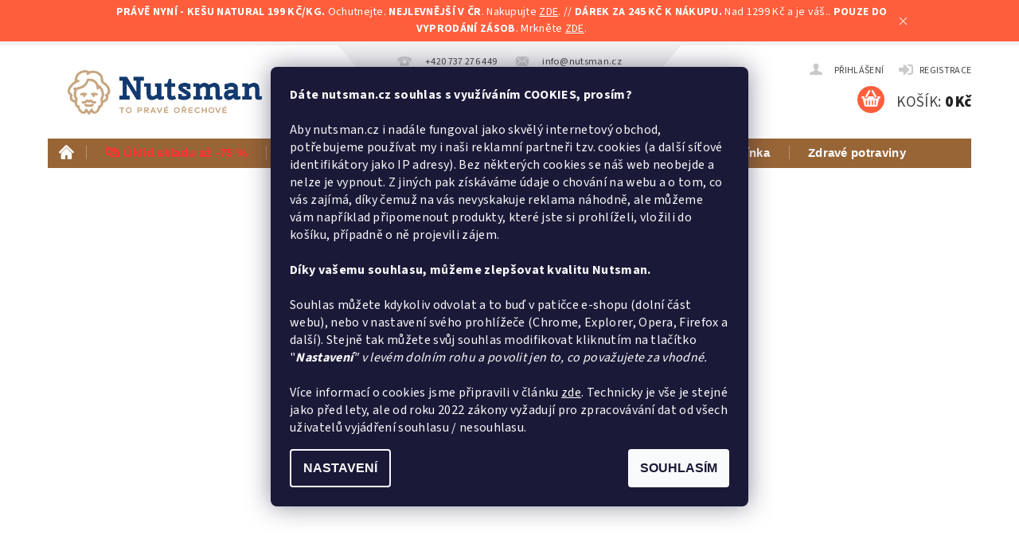

--- FILE ---
content_type: text/html; charset=utf-8
request_url: https://www.nutsman.cz/lifelike-peanut-spread--arasidovy-krem--2gogo-80-g/
body_size: 48443
content:
<!DOCTYPE html>
<html id="css" xml:lang='cs' lang='cs' class="external-fonts-loaded">
    <head>
        <link rel="preconnect" href="https://cdn.myshoptet.com" /><link rel="dns-prefetch" href="https://cdn.myshoptet.com" /><link rel="preload" href="https://cdn.myshoptet.com/prj/dist/master/cms/libs/jquery/jquery-1.11.3.min.js" as="script" />        <script>
dataLayer = [];
dataLayer.push({'shoptet' : {
    "pageId": 1005,
    "pageType": "productDetail",
    "currency": "CZK",
    "currencyInfo": {
        "decimalSeparator": ",",
        "exchangeRate": 1,
        "priceDecimalPlaces": 0,
        "symbol": "K\u010d",
        "symbolLeft": 0,
        "thousandSeparator": " "
    },
    "language": "cs",
    "projectId": 225308,
    "product": {
        "id": 19816,
        "guid": "05e206fe-16d2-11ec-bd21-0cc47a6c9370",
        "hasVariants": false,
        "codes": [
            {
                "code": "LIFELIKE\/57"
            }
        ],
        "code": "LIFELIKE\/57",
        "name": "LIFELIKE Peanut spread (ara\u0161\u00eddov\u00fd kr\u00e9m) 2GOGO 80 g",
        "appendix": "",
        "weight": 0.12,
        "manufacturerGuid": "1EF5332B9D2262B2907DDA0BA3DED3EE",
        "currentCategory": "Zdrav\u00e9 mls\u00e1n\u00ed",
        "currentCategoryGuid": "8478d346-eb6e-11e9-beb1-002590dad85e",
        "defaultCategory": "Zdrav\u00e9 mls\u00e1n\u00ed",
        "defaultCategoryGuid": "8478d346-eb6e-11e9-beb1-002590dad85e",
        "currency": "CZK",
        "priceWithVat": 42
    },
    "stocks": [
        {
            "id": "ext",
            "title": "Sklad",
            "isDeliveryPoint": 0,
            "visibleOnEshop": 1
        }
    ],
    "cartInfo": {
        "id": null,
        "freeShipping": false,
        "freeShippingFrom": 1500,
        "leftToFreeGift": {
            "formattedPrice": "1 300 K\u010d",
            "priceLeft": 1300
        },
        "freeGift": false,
        "leftToFreeShipping": {
            "priceLeft": 1500,
            "dependOnRegion": 0,
            "formattedPrice": "1 500 K\u010d"
        },
        "discountCoupon": [],
        "getNoBillingShippingPrice": {
            "withoutVat": 0,
            "vat": 0,
            "withVat": 0
        },
        "cartItems": [],
        "taxMode": "ORDINARY"
    },
    "cart": [],
    "customer": {
        "priceRatio": 1,
        "priceListId": 1,
        "groupId": null,
        "registered": false,
        "mainAccount": false
    }
}});
dataLayer.push({'cookie_consent' : {
    "marketing": "denied",
    "analytics": "denied"
}});
document.addEventListener('DOMContentLoaded', function() {
    shoptet.consent.onAccept(function(agreements) {
        if (agreements.length == 0) {
            return;
        }
        dataLayer.push({
            'cookie_consent' : {
                'marketing' : (agreements.includes(shoptet.config.cookiesConsentOptPersonalisation)
                    ? 'granted' : 'denied'),
                'analytics': (agreements.includes(shoptet.config.cookiesConsentOptAnalytics)
                    ? 'granted' : 'denied')
            },
            'event': 'cookie_consent'
        });
    });
});
</script>

<!-- Google Tag Manager -->
<script>(function(w,d,s,l,i){w[l]=w[l]||[];w[l].push({'gtm.start':
new Date().getTime(),event:'gtm.js'});var f=d.getElementsByTagName(s)[0],
j=d.createElement(s),dl=l!='dataLayer'?'&l='+l:'';j.async=true;j.src=
'https://www.googletagmanager.com/gtm.js?id='+i+dl;f.parentNode.insertBefore(j,f);
})(window,document,'script','dataLayer','GTM-XXXXXX');</script>
<!-- End Google Tag Manager -->


        <meta http-equiv="content-type" content="text/html; charset=utf-8" />
        <title>LIFELIKE Peanut spread (arašídový krém) 2GOGO 80 g | Nutsman</title>

        <meta name="viewport" content="width=device-width, initial-scale=1.0" />
        <meta name="format-detection" content="telephone=no" />

        
            <meta property="og:type" content="website"><meta property="og:site_name" content="nutsman.cz"><meta property="og:url" content="https://www.nutsman.cz/lifelike-peanut-spread--arasidovy-krem--2gogo-80-g/"><meta property="og:title" content="LIFELIKE Peanut spread (arašídový krém) 2GOGO 80 g | Nutsman"><meta name="author" content="Nutsman s.r.o."><meta name="web_author" content="Shoptet.cz"><meta name="dcterms.rightsHolder" content="www.nutsman.cz"><meta name="robots" content="index,follow"><meta property="og:image" content="https://cdn.myshoptet.com/usr/www.nutsman.cz/user/shop/big/19816_2gogo-arasidovy.png?6787bc42"><meta property="og:description" content="LIFELIKE Peanut spread (arašídový krém) 2GOGO 80 g. Arašídové máslo je klasika, která nikdy neomrzí ! Jakmile příjdeš na chuť tohoto krému, nic tě nezastaví. Snad jen jiný druh ořechového krému. Jemná konzistence překvapí opravdu každého. Nenajdeš v něm nic jiného, než 100% kvalitně zpracovaných arašídů. Neobsahuje…"><meta name="description" content="LIFELIKE Peanut spread (arašídový krém) 2GOGO 80 g. Arašídové máslo je klasika, která nikdy neomrzí ! Jakmile příjdeš na chuť tohoto krému, nic tě nezastaví. Snad jen jiný druh ořechového krému. Jemná konzistence překvapí opravdu každého. Nenajdeš v něm nic jiného, než 100% kvalitně zpracovaných arašídů. Neobsahuje…"><meta name="google-site-verification" content="1f9e882035f6d34fbbac5be06d906e85a9dbffa5"><meta property="product:price:amount" content="42"><meta property="product:price:currency" content="CZK">
        


        
        <noscript>
            <style media="screen">
                #category-filter-hover {
                    display: block !important;
                }
            </style>
        </noscript>
        
    <link href="https://cdn.myshoptet.com/prj/dist/master/cms/templates/frontend_templates/shared/css/font-face/source-sans-3.css" rel="stylesheet"><link href="https://cdn.myshoptet.com/prj/dist/master/cms/templates/frontend_templates/shared/css/font-face/exo-2.css" rel="stylesheet"><link href="https://cdn.myshoptet.com/prj/dist/master/shop/dist/font-shoptet-04.css.7d79974e5b4cdb582ad8.css" rel="stylesheet">    <script>
        var oldBrowser = false;
    </script>
    <!--[if lt IE 9]>
        <script src="https://cdnjs.cloudflare.com/ajax/libs/html5shiv/3.7.3/html5shiv.js"></script>
        <script>
            var oldBrowser = '<strong>Upozornění!</strong> Používáte zastaralý prohlížeč, který již není podporován. Prosím <a href="https://www.whatismybrowser.com/" target="_blank" rel="nofollow">aktualizujte svůj prohlížeč</a> a zvyšte své UX.';
        </script>
    <![endif]-->

        <style>:root {--color-primary: #834d20;--color-primary-h: 27;--color-primary-s: 61%;--color-primary-l: 32%;--color-primary-hover: #1e4785;--color-primary-hover-h: 216;--color-primary-hover-s: 63%;--color-primary-hover-l: 32%;--color-secondary: #FF5E3C;--color-secondary-h: 10;--color-secondary-s: 100%;--color-secondary-l: 62%;--color-secondary-hover: #d05401;--color-secondary-hover-h: 24;--color-secondary-hover-s: 99%;--color-secondary-hover-l: 41%;--color-tertiary: #000000;--color-tertiary-h: 0;--color-tertiary-s: 0%;--color-tertiary-l: 0%;--color-tertiary-hover: #000000;--color-tertiary-hover-h: 0;--color-tertiary-hover-s: 0%;--color-tertiary-hover-l: 0%;--color-header-background: #ffffff;--template-font: "Source Sans 3";--template-headings-font: "Exo 2";--header-background-url: url("[data-uri]");--cookies-notice-background: #1A1937;--cookies-notice-color: #F8FAFB;--cookies-notice-button-hover: #f5f5f5;--cookies-notice-link-hover: #27263f;--templates-update-management-preview-mode-content: "Náhled aktualizací šablony je aktivní pro váš prohlížeč."}</style>

        <style>:root {--logo-x-position: 10px;--logo-y-position: 10px;--front-image-x-position: 0px;--front-image-y-position: 0px;}</style>

        <link href="https://cdn.myshoptet.com/prj/dist/master/shop/dist/main-04.css.55ec9317567af1708cb4.css" rel="stylesheet" media="screen" />

        <link rel="stylesheet" href="https://cdn.myshoptet.com/prj/dist/master/cms/templates/frontend_templates/_/css/print.css" media="print" />
                            <link rel="shortcut icon" href="/favicon.ico" type="image/x-icon" />
                                    <link rel="canonical" href="https://www.nutsman.cz/lifelike-peanut-spread--arasidovy-krem--2gogo-80-g/" />
        
        
        
            <script>
        var _hwq = _hwq || [];
        _hwq.push(['setKey', 'D7A659A6216D25D80AC0E5D69878C2A9']);
        _hwq.push(['setTopPos', '100']);
        _hwq.push(['showWidget', '21']);
        (function() {
            var ho = document.createElement('script');
            ho.src = 'https://cz.im9.cz/direct/i/gjs.php?n=wdgt&sak=D7A659A6216D25D80AC0E5D69878C2A9';
            var s = document.getElementsByTagName('script')[0]; s.parentNode.insertBefore(ho, s);
        })();
    </script>

                
                            <style>
                    /* custom background */
                    #main-wrapper {
                                                                            background-position: top center !important;
                            background-repeat: no-repeat !important;
                                                                            background-attachment: scroll !important;
                                                                    }
                </style>
                    
                <script>var shoptet = shoptet || {};shoptet.abilities = {"about":{"generation":2,"id":"04"},"config":{"category":{"product":{"image_size":"detail_alt_1"}},"navigation_breakpoint":991,"number_of_active_related_products":2,"product_slider":{"autoplay":false,"autoplay_speed":3000,"loop":true,"navigation":true,"pagination":true,"shadow_size":0}},"elements":{"recapitulation_in_checkout":true},"feature":{"directional_thumbnails":false,"extended_ajax_cart":false,"extended_search_whisperer":false,"fixed_header":false,"images_in_menu":false,"product_slider":false,"simple_ajax_cart":true,"smart_labels":false,"tabs_accordion":false,"tabs_responsive":false,"top_navigation_menu":false,"user_action_fullscreen":false}};shoptet.design = {"template":{"name":"Pop","colorVariant":"Sapphire"},"layout":{"homepage":"catalog3","subPage":"catalog3","productDetail":"catalog3"},"colorScheme":{"conversionColor":"#FF5E3C","conversionColorHover":"#d05401","color1":"#834d20","color2":"#1e4785","color3":"#000000","color4":"#000000"},"fonts":{"heading":"Exo 2","text":"Source Sans 3"},"header":{"backgroundImage":"https:\/\/www.nutsman.czdata:image\/gif;base64,R0lGODlhAQABAIAAAAAAAP\/\/\/yH5BAEAAAAALAAAAAABAAEAAAIBRAA7","image":null,"logo":"https:\/\/www.nutsman.czuser\/logos\/logo-color2-1.png","color":"#ffffff"},"background":{"enabled":true,"color":{"enabled":false,"color":"#fe0000"},"image":{"url":null,"attachment":"scroll","position":"center"}}};shoptet.config = {};shoptet.events = {};shoptet.runtime = {};shoptet.content = shoptet.content || {};shoptet.updates = {};shoptet.messages = [];shoptet.messages['lightboxImg'] = "Obrázek";shoptet.messages['lightboxOf'] = "z";shoptet.messages['more'] = "Více";shoptet.messages['cancel'] = "Zrušit";shoptet.messages['removedItem'] = "Položka byla odstraněna z košíku.";shoptet.messages['discountCouponWarning'] = "Zapomněli jste uplatnit slevový kupón. Pro pokračování jej uplatněte pomocí tlačítka vedle vstupního pole, nebo jej smažte.";shoptet.messages['charsNeeded'] = "Prosím, použijte minimálně 3 znaky!";shoptet.messages['invalidCompanyId'] = "Neplané IČ, povoleny jsou pouze číslice";shoptet.messages['needHelp'] = "Potřebujete pomoc?";shoptet.messages['showContacts'] = "Zobrazit kontakty";shoptet.messages['hideContacts'] = "Skrýt kontakty";shoptet.messages['ajaxError'] = "Došlo k chybě; obnovte prosím stránku a zkuste to znovu.";shoptet.messages['variantWarning'] = "Zvolte prosím variantu produktu.";shoptet.messages['chooseVariant'] = "Zvolte variantu";shoptet.messages['unavailableVariant'] = "Tato varianta není dostupná a není možné ji objednat.";shoptet.messages['withVat'] = "včetně DPH";shoptet.messages['withoutVat'] = "bez DPH";shoptet.messages['toCart'] = "Do košíku";shoptet.messages['emptyCart'] = "Prázdný košík";shoptet.messages['change'] = "Změnit";shoptet.messages['chosenBranch'] = "Zvolená pobočka";shoptet.messages['validatorRequired'] = "Povinné pole";shoptet.messages['validatorEmail'] = "Prosím vložte platnou e-mailovou adresu";shoptet.messages['validatorUrl'] = "Prosím vložte platnou URL adresu";shoptet.messages['validatorDate'] = "Prosím vložte platné datum";shoptet.messages['validatorNumber'] = "Vložte číslo";shoptet.messages['validatorDigits'] = "Prosím vložte pouze číslice";shoptet.messages['validatorCheckbox'] = "Zadejte prosím všechna povinná pole";shoptet.messages['validatorConsent'] = "Bez souhlasu nelze odeslat.";shoptet.messages['validatorPassword'] = "Hesla se neshodují";shoptet.messages['validatorInvalidPhoneNumber'] = "Vyplňte prosím platné telefonní číslo bez předvolby.";shoptet.messages['validatorInvalidPhoneNumberSuggestedRegion'] = "Neplatné číslo — navržený region: %1";shoptet.messages['validatorInvalidCompanyId'] = "Neplatné IČ, musí být ve tvaru jako %1";shoptet.messages['validatorFullName'] = "Nezapomněli jste příjmení?";shoptet.messages['validatorHouseNumber'] = "Prosím zadejte správné číslo domu";shoptet.messages['validatorZipCode'] = "Zadané PSČ neodpovídá zvolené zemi";shoptet.messages['validatorShortPhoneNumber'] = "Telefonní číslo musí mít min. 8 znaků";shoptet.messages['choose-personal-collection'] = "Prosím vyberte místo doručení u osobního odběru, není zvoleno.";shoptet.messages['choose-external-shipping'] = "Upřesněte prosím vybraný způsob dopravy";shoptet.messages['choose-ceska-posta'] = "Pobočka České Pošty není určena, zvolte prosím některou";shoptet.messages['choose-hupostPostaPont'] = "Pobočka Maďarské pošty není vybrána, zvolte prosím nějakou";shoptet.messages['choose-postSk'] = "Pobočka Slovenské pošty není zvolena, vyberte prosím některou";shoptet.messages['choose-ulozenka'] = "Pobočka Uloženky nebyla zvolena, prosím vyberte některou";shoptet.messages['choose-zasilkovna'] = "Pobočka Zásilkovny nebyla zvolena, prosím vyberte některou";shoptet.messages['choose-ppl-cz'] = "Pobočka PPL ParcelShop nebyla vybrána, vyberte prosím jednu";shoptet.messages['choose-glsCz'] = "Pobočka GLS ParcelShop nebyla zvolena, prosím vyberte některou";shoptet.messages['choose-dpd-cz'] = "Ani jedna z poboček služby DPD Parcel Shop nebyla zvolená, prosím vyberte si jednu z možností.";shoptet.messages['watchdogType'] = "Je zapotřebí vybrat jednu z možností u sledování produktu.";shoptet.messages['watchdog-consent-required'] = "Musíte zaškrtnout všechny povinné souhlasy";shoptet.messages['watchdogEmailEmpty'] = "Prosím vyplňte e-mail";shoptet.messages['privacyPolicy'] = 'Musíte souhlasit s ochranou osobních údajů';shoptet.messages['amountChanged'] = '(množství bylo změněno)';shoptet.messages['unavailableCombination'] = 'Není k dispozici v této kombinaci';shoptet.messages['specifyShippingMethod'] = 'Upřesněte dopravu';shoptet.messages['PIScountryOptionMoreBanks'] = 'Možnost platby z %1 bank';shoptet.messages['PIScountryOptionOneBank'] = 'Možnost platby z 1 banky';shoptet.messages['PIScurrencyInfoCZK'] = 'V měně CZK lze zaplatit pouze prostřednictvím českých bank.';shoptet.messages['PIScurrencyInfoHUF'] = 'V měně HUF lze zaplatit pouze prostřednictvím maďarských bank.';shoptet.messages['validatorVatIdWaiting'] = "Ověřujeme";shoptet.messages['validatorVatIdValid'] = "Ověřeno";shoptet.messages['validatorVatIdInvalid'] = "DIČ se nepodařilo ověřit, i přesto můžete objednávku dokončit";shoptet.messages['validatorVatIdInvalidOrderForbid'] = "Zadané DIČ nelze nyní ověřit, protože služba ověřování je dočasně nedostupná. Zkuste opakovat zadání později, nebo DIČ vymažte s vaši objednávku dokončete v režimu OSS. Případně kontaktujte prodejce.";shoptet.messages['validatorVatIdInvalidOssRegime'] = "Zadané DIČ nemůže být ověřeno, protože služba ověřování je dočasně nedostupná. Vaše objednávka bude dokončena v režimu OSS. Případně kontaktujte prodejce.";shoptet.messages['previous'] = "Předchozí";shoptet.messages['next'] = "Následující";shoptet.messages['close'] = "Zavřít";shoptet.messages['imageWithoutAlt'] = "Tento obrázek nemá popisek";shoptet.messages['newQuantity'] = "Nové množství:";shoptet.messages['currentQuantity'] = "Aktuální množství:";shoptet.messages['quantityRange'] = "Prosím vložte číslo v rozmezí %1 a %2";shoptet.messages['skipped'] = "Přeskočeno";shoptet.messages.validator = {};shoptet.messages.validator.nameRequired = "Zadejte jméno a příjmení.";shoptet.messages.validator.emailRequired = "Zadejte e-mailovou adresu (např. jan.novak@example.com).";shoptet.messages.validator.phoneRequired = "Zadejte telefonní číslo.";shoptet.messages.validator.messageRequired = "Napište komentář.";shoptet.messages.validator.descriptionRequired = shoptet.messages.validator.messageRequired;shoptet.messages.validator.captchaRequired = "Vyplňte bezpečnostní kontrolu.";shoptet.messages.validator.consentsRequired = "Potvrďte svůj souhlas.";shoptet.messages.validator.scoreRequired = "Zadejte počet hvězdiček.";shoptet.messages.validator.passwordRequired = "Zadejte heslo, které bude obsahovat min. 4 znaky.";shoptet.messages.validator.passwordAgainRequired = shoptet.messages.validator.passwordRequired;shoptet.messages.validator.currentPasswordRequired = shoptet.messages.validator.passwordRequired;shoptet.messages.validator.birthdateRequired = "Zadejte datum narození.";shoptet.messages.validator.billFullNameRequired = "Zadejte jméno a příjmení.";shoptet.messages.validator.deliveryFullNameRequired = shoptet.messages.validator.billFullNameRequired;shoptet.messages.validator.billStreetRequired = "Zadejte název ulice.";shoptet.messages.validator.deliveryStreetRequired = shoptet.messages.validator.billStreetRequired;shoptet.messages.validator.billHouseNumberRequired = "Zadejte číslo domu.";shoptet.messages.validator.deliveryHouseNumberRequired = shoptet.messages.validator.billHouseNumberRequired;shoptet.messages.validator.billZipRequired = "Zadejte PSČ.";shoptet.messages.validator.deliveryZipRequired = shoptet.messages.validator.billZipRequired;shoptet.messages.validator.billCityRequired = "Zadejte název města.";shoptet.messages.validator.deliveryCityRequired = shoptet.messages.validator.billCityRequired;shoptet.messages.validator.companyIdRequired = "Zadejte IČ.";shoptet.messages.validator.vatIdRequired = "Zadejte DIČ.";shoptet.messages.validator.billCompanyRequired = "Zadejte název společnosti.";shoptet.messages['loading'] = "Načítám…";shoptet.messages['stillLoading'] = "Stále načítám…";shoptet.messages['loadingFailed'] = "Načtení se nezdařilo. Zkuste to znovu.";shoptet.messages['productsSorted'] = "Produkty seřazeny.";shoptet.messages['formLoadingFailed'] = "Formulář se nepodařilo načíst. Zkuste to prosím znovu.";shoptet.messages.moreInfo = "Více informací";shoptet.config.orderingProcess = {active: false,step: false};shoptet.config.documentsRounding = '3';shoptet.config.documentPriceDecimalPlaces = '0';shoptet.config.thousandSeparator = ' ';shoptet.config.decSeparator = ',';shoptet.config.decPlaces = '0';shoptet.config.decPlacesSystemDefault = '2';shoptet.config.currencySymbol = 'Kč';shoptet.config.currencySymbolLeft = '0';shoptet.config.defaultVatIncluded = 1;shoptet.config.defaultProductMaxAmount = 9999;shoptet.config.inStockAvailabilityId = -1;shoptet.config.defaultProductMaxAmount = 9999;shoptet.config.inStockAvailabilityId = -1;shoptet.config.cartActionUrl = '/action/Cart';shoptet.config.advancedOrderUrl = '/action/Cart/GetExtendedOrder/';shoptet.config.cartContentUrl = '/action/Cart/GetCartContent/';shoptet.config.stockAmountUrl = '/action/ProductStockAmount/';shoptet.config.addToCartUrl = '/action/Cart/addCartItem/';shoptet.config.removeFromCartUrl = '/action/Cart/deleteCartItem/';shoptet.config.updateCartUrl = '/action/Cart/setCartItemAmount/';shoptet.config.addDiscountCouponUrl = '/action/Cart/addDiscountCoupon/';shoptet.config.setSelectedGiftUrl = '/action/Cart/setSelectedGift/';shoptet.config.rateProduct = '/action/ProductDetail/RateProduct/';shoptet.config.customerDataUrl = '/action/OrderingProcess/step2CustomerAjax/';shoptet.config.registerUrl = '/registrace/';shoptet.config.agreementCookieName = 'site-agreement';shoptet.config.cookiesConsentUrl = '/action/CustomerCookieConsent/';shoptet.config.cookiesConsentIsActive = 1;shoptet.config.cookiesConsentOptAnalytics = 'analytics';shoptet.config.cookiesConsentOptPersonalisation = 'personalisation';shoptet.config.cookiesConsentOptNone = 'none';shoptet.config.cookiesConsentRefuseDuration = 180;shoptet.config.cookiesConsentName = 'CookiesConsent';shoptet.config.agreementCookieExpire = 30;shoptet.config.cookiesConsentSettingsUrl = '/cookies-settings/';shoptet.config.fonts = {"google":{"attributes":"300,400,600,700,900:latin-ext","families":["Source Sans 3","Exo 2"],"urls":["https:\/\/cdn.myshoptet.com\/prj\/dist\/master\/cms\/templates\/frontend_templates\/shared\/css\/font-face\/source-sans-3.css","https:\/\/cdn.myshoptet.com\/prj\/dist\/master\/cms\/templates\/frontend_templates\/shared\/css\/font-face\/exo-2.css"]},"custom":{"families":["shoptet"],"urls":["https:\/\/cdn.myshoptet.com\/prj\/dist\/master\/shop\/dist\/font-shoptet-04.css.7d79974e5b4cdb582ad8.css"]}};shoptet.config.mobileHeaderVersion = '1';shoptet.config.fbCAPIEnabled = true;shoptet.config.fbPixelEnabled = true;shoptet.config.fbCAPIUrl = '/action/FacebookCAPI/';shoptet.content.regexp = /strana-[0-9]+[\/]/g;shoptet.content.colorboxHeader = '<div class="colorbox-html-content">';shoptet.content.colorboxFooter = '</div>';shoptet.customer = {};shoptet.csrf = shoptet.csrf || {};shoptet.csrf.token = 'csrf_LXceECv6a4470b0ca1444962';shoptet.csrf.invalidTokenModal = '<div><h2>Přihlaste se prosím znovu</h2><p>Omlouváme se, ale Váš CSRF token pravděpodobně vypršel. Abychom mohli udržet Vaši bezpečnost na co největší úrovni potřebujeme, abyste se znovu přihlásili.</p><p>Děkujeme za pochopení.</p><div><a href="/login/?backTo=%2Flifelike-peanut-spread--arasidovy-krem--2gogo-80-g%2F">Přihlášení</a></div></div> ';shoptet.csrf.formsSelector = 'csrf-enabled';shoptet.csrf.submitListener = true;shoptet.csrf.validateURL = '/action/ValidateCSRFToken/Index/';shoptet.csrf.refreshURL = '/action/RefreshCSRFTokenNew/Index/';shoptet.csrf.enabled = true;shoptet.config.googleAnalytics ||= {};shoptet.config.googleAnalytics.isGa4Enabled = true;shoptet.config.googleAnalytics.route ||= {};shoptet.config.googleAnalytics.route.ua = "UA";shoptet.config.googleAnalytics.route.ga4 = "GA4";shoptet.config.ums_a11y_category_page = true;shoptet.config.discussion_rating_forms = false;shoptet.config.ums_forms_redesign = false;shoptet.config.showPriceWithoutVat = '';shoptet.config.ums_a11y_login = false;</script>
        <script src="https://cdn.myshoptet.com/prj/dist/master/cms/libs/jquery/jquery-1.11.3.min.js"></script><script src="https://cdn.myshoptet.com/prj/dist/master/cms/libs/jquery/jquery-migrate-1.4.1.min.js"></script><script src="https://cdn.myshoptet.com/prj/dist/master/cms/libs/jquery/jquery-ui-1.8.24.min.js"></script>
    <script src="https://cdn.myshoptet.com/prj/dist/master/shop/dist/main-04.js.cd0f12ca7fcb266dd765.js"></script>
<script src="https://cdn.myshoptet.com/prj/dist/master/shop/dist/shared-2g.js.aa13ef3ecca51cd89ec5.js"></script><script src="https://cdn.myshoptet.com/prj/dist/master/cms/libs/jqueryui/i18n/datepicker-cs.js"></script><script>if (window.self !== window.top) {const script = document.createElement('script');script.type = 'module';script.src = "https://cdn.myshoptet.com/prj/dist/master/shop/dist/editorPreview.js.e7168e827271d1c16a1d.js";document.body.appendChild(script);}</script>        <script>
            jQuery.extend(jQuery.cybergenicsFormValidator.messages, {
                required: "Povinné pole",
                email: "Prosím vložte platnou e-mailovou adresu",
                url: "Prosím vložte platnou URL adresu",
                date: "Prosím vložte platné datum",
                number: "Vložte číslo",
                digits: "Prosím vložte pouze číslice",
                checkbox: "Zadejte prosím všechna povinná pole",
                validatorConsent: "Bez souhlasu nelze odeslat.",
                password: "Hesla se neshodují",
                invalidPhoneNumber: "Vyplňte prosím platné telefonní číslo bez předvolby.",
                invalidCompanyId: 'Nevalidní IČ, musí mít přesně 8 čísel (před kratší IČ lze dát nuly)',
                fullName: "Nezapomněli jste příjmení?",
                zipCode: "Zadané PSČ neodpovídá zvolené zemi",
                houseNumber: "Prosím zadejte správné číslo domu",
                shortPhoneNumber: "Telefonní číslo musí mít min. 8 znaků",
                privacyPolicy: "Musíte souhlasit s ochranou osobních údajů"
            });
        </script>
                                    
                
        
        <!-- User include -->
                <!-- api 422(76) html code header -->
<link rel="stylesheet" href="https://cdn.myshoptet.com/usr/api2.dklab.cz/user/documents/_doplnky/odpocet/225308/1407/225308_1407.css" type="text/css" /><style>
        :root {            
            --dklab-countdown-category-text-color: #FFFFFF;
            --dklab-countdown-detail-text-color: #FFFFFF;
            --dklab-countdown-background-lower-color: #FF382B;
            --dklab-countdown-background-upper-color: #FF382B;
            --dklab-countdown-background-lower-color-detail: #FF382B;
            --dklab-countdown-background-upper-color-detail: #FF382B;
            --dklab-countdown-carousel-text-color: #FFFFFF;            
            --dklab-countdown-radius: 0px;
            --dklab-countdown-carousel-background-color: #2D58FF;
        }
        </style>
<!-- api 426(80) html code header -->
<link rel="stylesheet" href="https://cdn.myshoptet.com/usr/api2.dklab.cz/user/documents/_doplnky/navstivene/225308/8/225308_8.css" type="text/css" /><style> :root { --dklab-lastvisited-background-color: #FFFFFF; } </style>
<!-- api 428(82) html code header -->
<link rel="stylesheet" href="https://cdn.myshoptet.com/usr/api2.dklab.cz/user/documents/_doplnky/oblibene/225308/15/225308_15.css" type="text/css" /><style>
        :root {
            --dklab-favourites-flag-color: #E91B7D;
            --dklab-favourites-flag-text-color: #FFFFFF;
            --dklab-favourites-add-text-color: #000000;            
            --dklab-favourites-remove-text-color: #E91B7D;            
            --dklab-favourites-add-text-detail-color: #000000;            
            --dklab-favourites-remove-text-detail-color: #E91B7D;            
            --dklab-favourites-header-icon-color: #000000;            
            --dklab-favourites-counter-color: #000000;            
        } </style>
<!-- api 491(143) html code header -->
<link rel="stylesheet" href="https://cdn.myshoptet.com/usr/api2.dklab.cz/user/documents/_doplnky/doprava/225308/15/225308_15.css" type="text/css" /><style>
        :root {
            --dklab-background-color: #000000;
            --dklab-foreground-color: #FFFFFF;
            --dklab-transport-background-color: #063668;
            --dklab-transport-foreground-color: #FFFFFF;
            --dklab-gift-background-color: #000000;
            --dklab-gift-foreground-color: #FFFFFF;
        }</style>
<!-- api 498(150) html code header -->
<script async src="https://scripts.luigisbox.tech/LBX-575379.js"></script><meta name="luigisbox-tracker-id" content="474719-575379,cs"/><script type="text/javascript">const isPlpEnabled = sessionStorage.getItem('lbPlpEnabled') === 'true';if (isPlpEnabled) {const style = document.createElement("style");style.type = "text/css";style.id = "lb-plp-style";style.textContent = `body.type-category #content-wrapper,body.type-search #content-wrapper,body.type-category #content,body.type-search #content,body.type-category #content-in,body.type-search #content-in,body.type-category #main-in,body.type-search #main-in {min-height: 100vh;}body.type-category #content-wrapper > *,body.type-search #content-wrapper > *,body.type-category #content > *,body.type-search #content > *,body.type-category #content-in > *,body.type-search #content-in > *,body.type-category #main-in > *,body.type-search #main-in > * {display: none;}`;document.head.appendChild(style);}</script>
<!-- api 709(355) html code header -->
<script>
  const PWJS = {};
</script>

<script src=https://app.productwidgets.cz/pwjs.js></script>



<!-- api 1004(637) html code header -->
<script>
      window.mehub = window.mehub || {};
      window.mehub.bonus = {
        businessId: '1d399e8a-c03d-44b1-9498-ef7e0dcbea44',
        addonId: '5a46b10b-3d3f-4810-a502-05b1c25f6c9e'
      }
    </script>
    
<!-- api 473(125) html code header -->

                <style>
                    #order-billing-methods .radio-wrapper[data-guid="081adfbe-4b9f-11ee-b534-2a01067a25a9"]:not(.cgapplepay), #order-billing-methods .radio-wrapper[data-guid="082373c0-4b9f-11ee-b534-2a01067a25a9"]:not(.cggooglepay) {
                        display: none;
                    }
                </style>
                <script type="text/javascript">
                    document.addEventListener('DOMContentLoaded', function() {
                        if (getShoptetDataLayer('pageType') === 'billingAndShipping') {
                            
                try {
                    if (window.ApplePaySession && window.ApplePaySession.canMakePayments()) {
                        document.querySelector('#order-billing-methods .radio-wrapper[data-guid="081adfbe-4b9f-11ee-b534-2a01067a25a9"]').classList.add('cgapplepay');
                    }
                } catch (err) {} 
            
                            
                const cgBaseCardPaymentMethod = {
                        type: 'CARD',
                        parameters: {
                            allowedAuthMethods: ["PAN_ONLY", "CRYPTOGRAM_3DS"],
                            allowedCardNetworks: [/*"AMEX", "DISCOVER", "INTERAC", "JCB",*/ "MASTERCARD", "VISA"]
                        }
                };
                
                function cgLoadScript(src, callback)
                {
                    var s,
                        r,
                        t;
                    r = false;
                    s = document.createElement('script');
                    s.type = 'text/javascript';
                    s.src = src;
                    s.onload = s.onreadystatechange = function() {
                        if ( !r && (!this.readyState || this.readyState == 'complete') )
                        {
                            r = true;
                            callback();
                        }
                    };
                    t = document.getElementsByTagName('script')[0];
                    t.parentNode.insertBefore(s, t);
                } 
                
                function cgGetGoogleIsReadyToPayRequest() {
                    return Object.assign(
                        {},
                        {
                            apiVersion: 2,
                            apiVersionMinor: 0
                        },
                        {
                            allowedPaymentMethods: [cgBaseCardPaymentMethod]
                        }
                    );
                }

                function onCgGooglePayLoaded() {
                    let paymentsClient = new google.payments.api.PaymentsClient({environment: 'PRODUCTION'});
                    paymentsClient.isReadyToPay(cgGetGoogleIsReadyToPayRequest()).then(function(response) {
                        if (response.result) {
                            document.querySelector('#order-billing-methods .radio-wrapper[data-guid="082373c0-4b9f-11ee-b534-2a01067a25a9"]').classList.add('cggooglepay');	 	 	 	 	 
                        }
                    })
                    .catch(function(err) {});
                }
                
                cgLoadScript('https://pay.google.com/gp/p/js/pay.js', onCgGooglePayLoaded);
            
                        }
                    });
                </script> 
                
<!-- api 608(256) html code header -->
<link rel="stylesheet" href="https://cdn.myshoptet.com/usr/api2.dklab.cz/user/documents/_doplnky/bannery/225308/119/225308_119.css" type="text/css" /><style>
        :root {
            --dklab-bannery-b-hp-padding: 15px;
            --dklab-bannery-b-hp-box-padding: 0px;
            --dklab-bannery-b-hp-big-screen: 16.666%;
            --dklab-bannery-b-hp-medium-screen: 16.666%;
            --dklab-bannery-b-hp-small-screen: 20%;
            --dklab-bannery-b-hp-tablet-screen: 33.333%;
            --dklab-bannery-b-hp-mobile-screen: 50%;

            --dklab-bannery-i-hp-icon-color: #000000;
            --dklab-bannery-i-hp-color: #000000;
            --dklab-bannery-i-hp-background: #FFFFFF;            
            
            --dklab-bannery-i-d-icon-color: #000000;
            --dklab-bannery-i-d-color: #000000;
            --dklab-bannery-i-d-background: #FFFFFF;


            --dklab-bannery-i-hp-w-big-screen: 4;
            --dklab-bannery-i-hp-w-medium-screen: 4;
            --dklab-bannery-i-hp-w-small-screen: 4;
            --dklab-bannery-i-hp-w-tablet-screen: 2;
            --dklab-bannery-i-hp-w-mobile-screen: 2;
            
            --dklab-bannery-i-d-w-big-screen: 4;
            --dklab-bannery-i-d-w-medium-screen: 4;
            --dklab-bannery-i-d-w-small-screen: 4;
            --dklab-bannery-i-d-w-tablet-screen: 2;
            --dklab-bannery-i-d-w-mobile-screen: 2;

        }</style>
<!-- service 450(104) html code header -->
<link href="https://cdn.myshoptet.com/usr/252557.myshoptet.com/user/documents/news-box-plus/Pop.css?v12" rel="stylesheet" />
<!-- service 451(105) html code header -->
<link rel="stylesheet" href="https://cdn.myshoptet.com/usr/api.dklab.cz/user/documents/fontawesome/css/all.css?v=1.01" type="text/css" />
<link rel="stylesheet" href="https://cdn.myshoptet.com/usr/api.dklab.cz/user/documents/_doplnky/garnet/css/style_dklab.min.css?v=1.0" />
<link rel="stylesheet" href="https://templates.dklab.cz/popgarnet/upload/225308.css" />
<!-- service 605(253) html code header -->
<link rel="stylesheet" href="https://cdn.myshoptet.com/usr/shoptet.tomashlad.eu/user/documents/extras/notifications-v2/screen.min.css?v=26"/>

<!-- service 425(79) html code header -->
<style>
.hodnoceni:before{content: "Jak o nás mluví zákazníci";}
.hodnoceni.svk:before{content: "Ako o nás hovoria zákazníci";}
.hodnoceni.hun:before{content: "Mit mondanak rólunk a felhasználók";}
.hodnoceni.pl:before{content: "Co mówią o nas klienci";}
.hodnoceni.eng:before{content: "Customer reviews";}
.hodnoceni.de:before{content: "Was unsere Kunden über uns denken";}
.hodnoceni.ro:before{content: "Ce spun clienții despre noi";}
.hodnoceni{margin: 20px auto;}
body:not(.paxio-merkur):not(.venus):not(.jupiter) .hodnoceni .vote-wrap {border: 0 !important;width: 24.5%;flex-basis: 25%;padding: 10px 20px !important;display: inline-block;margin: 0;vertical-align: top;}
.multiple-columns-body #content .hodnoceni .vote-wrap {width: 49%;flex-basis: 50%;}
.hodnoceni .votes-wrap {display: block; border: 1px solid #f7f7f7;margin: 0;width: 100%;max-width: none;padding: 10px 0; background: #fff;}
.hodnoceni .vote-wrap:nth-child(n+5){display: none !important;}
.hodnoceni:before{display: block;font-size: 18px;padding: 10px 20px;background: #fcfcfc;}
.sidebar .hodnoceni .vote-pic, .sidebar .hodnoceni .vote-initials{display: block;}
.sidebar .hodnoceni .vote-wrap, #column-l #column-l-in .hodnoceni .vote-wrap {width: 100% !important; display: block;}
.hodnoceni > a{display: block;text-align: right;padding-top: 6px;}
.hodnoceni > a:after{content: "››";display: inline-block;margin-left: 2px;}
.sidebar .hodnoceni:before, #column-l #column-l-in .hodnoceni:before {background: none !important; padding-left: 0 !important;}
.template-10 .hodnoceni{max-width: 952px !important;}
.page-detail .hodnoceni > a{font-size: 14px;}
.page-detail .hodnoceni{margin-bottom: 30px;}
@media screen and (min-width: 992px) and (max-width: 1199px) {
.hodnoceni .vote-rating{display: block;}
.hodnoceni .vote-time{display: block;margin-top: 3px;}
.hodnoceni .vote-delimeter{display: none;}
}
@media screen and (max-width: 991px) {
body:not(.paxio-merkur):not(.venus):not(.jupiter) .hodnoceni .vote-wrap {width: 49%;flex-basis: 50%;}
.multiple-columns-body #content .hodnoceni .vote-wrap {width: 99%;flex-basis: 100%;}
}
@media screen and (max-width: 767px) {
body:not(.paxio-merkur):not(.venus):not(.jupiter) .hodnoceni .vote-wrap {width: 99%;flex-basis: 100%;}
}
.home #main-product .hodnoceni{margin: 0 0 60px 0;}
.hodnoceni .votes-wrap.admin-response{display: none !important;}
.hodnoceni .vote-pic {width: 100px;}
.hodnoceni .vote-delimeter{display: none;}
.hodnoceni .vote-rating{display: block;}
.hodnoceni .vote-time {display: block;margin-top: 5px;}
@media screen and (min-width: 768px){
.template-12 .hodnoceni{max-width: 747px; margin-left: auto; margin-right: auto;}
}
@media screen and (min-width: 992px){
.template-12 .hodnoceni{max-width: 972px;}
}
@media screen and (min-width: 1200px){
.template-12 .hodnoceni{max-width: 1418px;}
}
.template-14 .hodnoceni .vote-initials{margin: 0 auto;}
.vote-pic img::before {display: none;}
.hodnoceni + .hodnoceni {display: none;}
</style>
<!-- service 428(82) html code header -->
<style>
@font-face {
    font-family: 'oblibene';
    src:  url('https://cdn.myshoptet.com/usr/api2.dklab.cz/user/documents/_doplnky/oblibene/font/oblibene.eot?v1');
    src:  url('https://cdn.myshoptet.com/usr/api2.dklab.cz/user/documents/_doplnky/oblibene/font/oblibene.eot?v1#iefix') format('embedded-opentype'),
    url('https://cdn.myshoptet.com/usr/api2.dklab.cz/user/documents/_doplnky/oblibene/font/oblibene.ttf?v1') format('truetype'),
    url('https://cdn.myshoptet.com/usr/api2.dklab.cz/user/documents/_doplnky/oblibene/font/oblibene.woff?v1') format('woff'),
    url('https://cdn.myshoptet.com/usr/api2.dklab.cz/user/documents/_doplnky/oblibene/font/oblibene.svg?v1') format('svg');
    font-weight: normal;
    font-style: normal;
}
</style>
<script>
var dklabFavIndividual;
</script>
<!-- service 608(256) html code header -->
<link rel="stylesheet" href="https://cdn.myshoptet.com/usr/api.dklab.cz/user/documents/fontawesome/css/all.css?v=1.02" type="text/css" />
<!-- service 619(267) html code header -->
<link href="https://cdn.myshoptet.com/usr/fvstudio.myshoptet.com/user/documents/addons/cartupsell.min.css?24.11.1" rel="stylesheet">
<!-- service 659(306) html code header -->
<link rel="stylesheet" type="text/css" href="https://cdn.myshoptet.com/usr/fvstudio.myshoptet.com/user/documents/showmore/fv-studio-app-showmore.css?v=21.10.1">

<!-- service 1004(637) html code header -->
<script src="https://mehub-framework.web.app/main.bundle.js?v=1"></script>
<!-- service 1462(1076) html code header -->
<link rel="stylesheet" href="https://cdn.myshoptet.com/usr/webotvurci.myshoptet.com/user/documents/plugin-product-interconnection/css/all.min.css?v=27"> 
<!-- service 1540(1150) html code header -->
<link rel="stylesheet" href="https://cdn.myshoptet.com/usr/apollo.jakubtursky.sk/user/documents/assets/tlacitka/main.css?v=36">
<!-- service 1908(1473) html code header -->
<script type="text/javascript">
    var eshop = {
        'host': 'www.nutsman.cz',
        'projectId': 225308,
        'template': 'Pop',
        'lang': 'cs',
    };
</script>

<link href="https://cdn.myshoptet.com/usr/honzabartos.myshoptet.com/user/documents/style.css?v=292" rel="stylesheet"/>
<script src="https://cdn.myshoptet.com/usr/honzabartos.myshoptet.com/user/documents/script.js?v=298" type="text/javascript"></script>

<style>
.up-callout {
    background-color: rgba(33, 150, 243, 0.1); /* Soft info blue with transparency */
    border: 1px solid rgba(33, 150, 243, 0.3); /* Subtle blue border */
    border-radius: 8px; /* Rounded corners */
    padding: 15px 20px; /* Comfortable padding */
    box-shadow: 0 2px 5px rgba(0, 0, 0, 0.1); /* Subtle shadow for depth */
    max-width: 600px; /* Optional: Limits width for readability */
    margin: 20px auto; /* Centers the box with some spacing */
}

.up-callout p {
    margin: 0; /* Removes default paragraph margin */
    color: #333; /* Dark text for contrast */
    font-size: 16px; /* Readable font size */
    line-height: 1.5; /* Improves readability */
}
</style>
<!-- project html code header -->
<script src="https://static.zoe-ai.eu/versions/v3/interactions-ntm.js" async></script>
<meta name="facebook-domain-verification" content="mh3a488wfetgyjx8772f4bk8leubvr" />
<script type="text/javascript">
    (function(c,l,a,r,i,t,y){
        c[a]=c[a]||function(){(c[a].q=c[a].q||[]).push(arguments)};
        t=l.createElement(r);t.async=1;t.src="https://www.clarity.ms/tag/"+i;
        y=l.getElementsByTagName(r)[0];y.parentNode.insertBefore(t,y);
    })(window, document, "clarity", "script", "rxrq31a8ht");
</script>
<script>(function(w,d,s,l,i){w[l]=w[l]||[];w[l].push({'gtm.start':
new Date().getTime(),event:'gtm.js'});var f=d.getElementsByTagName(s)[0],
j=d.createElement(s),dl=l!='dataLayer'?'&l='+l:'';j.async=true;j.src=
'https://sgtm.nutsman.cz/gtm.js?id='+i+dl;f.parentNode.insertBefore(j,f);
})(window,document,'script','dataLayer','GTM-P9Q7FLJ');</script>

<style>
/* Uprava menu */
#menu .menu-item-3249 a{position: relative;color: #ffcc00;}
#menu .menu-item-3249 a:before{content: "🐣 "; font-size: 18px;}
#menu .menu-item-3135 a{position: relative;color: #ff3131;}
#menu .menu-item-3135 a:before{content: "🎁 "; font-size: 18px;}
#menu .menu-item-3269 a{position: relative;color: #efcc26;}
#menu .menu-item-3269 a:before{content: "🎁 "; font-size: 18px;}
#menu .menu-item-3257 a{position: relative;color: #ff4f4f;}
#menu .menu-item-3257 a:before{content: "❤️ "; font-size: 18px;}
#menu .menu-item-3284 a{position: relative;color: #efcc26;}
#menu .menu-item-3284 a:before{content: "⛱️ "; font-size: 18px;}
#menu .menu-item-3352 a{position: relative;color: #ff4f4f;}
#menu .menu-item-3352 a:before{content: "❤️ "; font-size: 18px;}
#menu .menu-item-1050 a{position: relative;color: #ffcc00;}
#menu .menu-item-1050 a:before{font-size: 18px;}
#menu .menu-item-2567 a{position: relative;color: #ff3131;}
#menu .menu-item-2567 a:before{content: "🎄 "; font-size: 18px;}
#menu .menu-item-3399 a{position: relative;color: #ff3131;}
#menu .menu-item-3399 a:before{content: "🎃 "; font-size: 18px;}
#menu .menu-item-3404 a{position: relative;color: #ff3131;}
#menu .menu-item-3404 a:before{content: "🛍️ "; font-size: 18px;}
#menu .menu-item-3413 a{position: relative;color: #ff3131;}
#menu .menu-item-3413 a:before{content: "🎁 "; font-size: 18px;}
#menu .menu-item-3428 a{position: relative;color: #ff3131;}
#menu .menu-item-3428 a:before{content: "🛍️ "; font-size: 18px;}
#menu .menu-item-3482 a{position: relative;color: #ffcc00;}
#menu .menu-item-3482 a:before{content: "🛍️ "; font-size: 18px;}
#menu .menu-item-3521 a{position: relative;color: #ffcc00;}
#menu .menu-item-3521 a:before{content: "❤️ "; font-size: 18px;}
#menu .menu-item-3548 a{position: relative;color: #ffcc00;}
#menu .menu-item-3548 a:before{content: "🏫 "; font-size: 18px;}
#menu .menu-item-4658 a{position: relative;color: #ff3131;}
#menu .menu-item-4658 a:before{content: "🛍️ "; font-size: 18px;}
.benefitBanner__item {
    flex-direction: column;
}
</style>
<!-- Foxentry start -->
<script type="text/javascript">  
  var Foxentry;
  (function () {
    var e = document.querySelector("script"), s = document.createElement('script');
    s.setAttribute('type', 'text/javascript');
    s.setAttribute('async', 'true');
    s.setAttribute('src', 'https://cdn.foxentry.cz/lib');
    e.parentNode.appendChild(s);
    s.onload = function(){ Foxentry = new FoxentryBase('4G28vkQTsi'); }
  })();
</script>
<!-- Foxentry end -->

<!-- Hotjar Tracking Code for https://www.nutsman.cz/ -->
<script>
    (function(h,o,t,j,a,r){
        h.hj=h.hj||function(){(h.hj.q=h.hj.q||[]).push(arguments)};
        h._hjSettings={hjid:2663763,hjsv:6};
        a=o.getElementsByTagName('head')[0];
        r=o.createElement('script');r.async=1;
        r.src=t+h._hjSettings.hjid+j+h._hjSettings.hjsv;
        a.appendChild(r);
    })(window,document,'https://static.hotjar.com/c/hotjar-','.js?sv=');
</script>
<link rel="stylesheet" href="https://www.nutsman.cz/user/documents/smartemailing.css?v=1.4">
<link rel="stylesheet" href="https://www.nutsman.cz/user/documents/pl_custom.css?v=1.9">
<link rel="stylesheet" href="https://www.nutsman.cz/user/documents/obsah_clanku.css?v=1.6">
<link rel="stylesheet" href="https://www.nutsman.cz/user/documents/blog_medailonek.css?v=1.1">


<meta name="seznam-wmt" content="d9PRC9mjd2KvrmpDCY3Ib5kfZag9fBPW" />
<meta name="google-site-verification" content="Ck9xiacc7i-3ld_bwb2g1B_qIuCX5hhOXrwA8koSf-s" />

        <!-- /User include -->
                                <!-- Global site tag (gtag.js) - Google Analytics -->
    <script async src="https://www.googletagmanager.com/gtag/js?id=G-C3GGH3PY8K"></script>
    <script>
        
        window.dataLayer = window.dataLayer || [];
        function gtag(){dataLayer.push(arguments);}
        

                    console.debug('default consent data');

            gtag('consent', 'default', {"ad_storage":"denied","analytics_storage":"denied","ad_user_data":"denied","ad_personalization":"denied","wait_for_update":500});
            dataLayer.push({
                'event': 'default_consent'
            });
        
        gtag('js', new Date());

        
                gtag('config', 'G-C3GGH3PY8K', {"groups":"GA4","send_page_view":false,"content_group":"productDetail","currency":"CZK","page_language":"cs"});
        
        
        
        
        
        
                    gtag('event', 'page_view', {"send_to":"GA4","page_language":"cs","content_group":"productDetail","currency":"CZK"});
        
                gtag('set', 'currency', 'CZK');

        gtag('event', 'view_item', {
            "send_to": "UA",
            "items": [
                {
                    "id": "LIFELIKE\/57",
                    "name": "LIFELIKE Peanut spread (ara\u0161\u00eddov\u00fd kr\u00e9m) 2GOGO 80 g",
                    "category": "Zdrav\u00e9 mls\u00e1n\u00ed",
                                        "brand": "LifeLike",
                                                            "price": 38
                }
            ]
        });
        
        
        
        
        
                    gtag('event', 'view_item', {"send_to":"GA4","page_language":"cs","content_group":"productDetail","value":38,"currency":"CZK","items":[{"item_id":"LIFELIKE\/57","item_name":"LIFELIKE Peanut spread (ara\u0161\u00eddov\u00fd kr\u00e9m) 2GOGO 80 g","item_brand":"LifeLike","item_category":"Zdrav\u00e9 mls\u00e1n\u00ed","price":38,"quantity":1,"index":0}]});
        
        
        
        
        
        
        
        document.addEventListener('DOMContentLoaded', function() {
            if (typeof shoptet.tracking !== 'undefined') {
                for (var id in shoptet.tracking.bannersList) {
                    gtag('event', 'view_promotion', {
                        "send_to": "UA",
                        "promotions": [
                            {
                                "id": shoptet.tracking.bannersList[id].id,
                                "name": shoptet.tracking.bannersList[id].name,
                                "position": shoptet.tracking.bannersList[id].position
                            }
                        ]
                    });
                }
            }

            shoptet.consent.onAccept(function(agreements) {
                if (agreements.length !== 0) {
                    console.debug('gtag consent accept');
                    var gtagConsentPayload =  {
                        'ad_storage': agreements.includes(shoptet.config.cookiesConsentOptPersonalisation)
                            ? 'granted' : 'denied',
                        'analytics_storage': agreements.includes(shoptet.config.cookiesConsentOptAnalytics)
                            ? 'granted' : 'denied',
                                                                                                'ad_user_data': agreements.includes(shoptet.config.cookiesConsentOptPersonalisation)
                            ? 'granted' : 'denied',
                        'ad_personalization': agreements.includes(shoptet.config.cookiesConsentOptPersonalisation)
                            ? 'granted' : 'denied',
                        };
                    console.debug('update consent data', gtagConsentPayload);
                    gtag('consent', 'update', gtagConsentPayload);
                    dataLayer.push(
                        { 'event': 'update_consent' }
                    );
                }
            });
        });
    </script>

                <!-- Facebook Pixel Code -->
<script type="text/plain" data-cookiecategory="analytics">
!function(f,b,e,v,n,t,s){if(f.fbq)return;n=f.fbq=function(){n.callMethod?
            n.callMethod.apply(n,arguments):n.queue.push(arguments)};if(!f._fbq)f._fbq=n;
            n.push=n;n.loaded=!0;n.version='2.0';n.queue=[];t=b.createElement(e);t.async=!0;
            t.src=v;s=b.getElementsByTagName(e)[0];s.parentNode.insertBefore(t,s)}(window,
            document,'script','//connect.facebook.net/en_US/fbevents.js');
$(document).ready(function(){
fbq('set', 'autoConfig', 'false', '531558947378812')
fbq("init", "531558947378812", {}, { agent:"plshoptet" });
fbq("track", "PageView",{}, {"eventID":"c8979c5c248a298f04d3439086e6ae70"});
window.dataLayer = window.dataLayer || [];
dataLayer.push({"fbpixel": "loaded","event": "fbloaded"});
fbq("track", "ViewContent", {"content_category":"Zdrav\u00e9 mls\u00e1n\u00ed","content_type":"product","content_name":"LIFELIKE Peanut spread (ara\u0161\u00eddov\u00fd kr\u00e9m) 2GOGO 80 g","content_ids":["LIFELIKE\/57"],"value":"38","currency":"CZK","base_id":19816,"category_path":["Zdrav\u00e9 mls\u00e1n\u00ed"]}, {"eventID":"c8979c5c248a298f04d3439086e6ae70"});
});
</script>
<noscript>
<img height="1" width="1" style="display:none" src="https://www.facebook.com/tr?id=531558947378812&ev=PageView&noscript=1"/>
</noscript>
<!-- End Facebook Pixel Code -->

                                <script>
    (function(t, r, a, c, k, i, n, g) { t['ROIDataObject'] = k;
    t[k]=t[k]||function(){ (t[k].q=t[k].q||[]).push(arguments) },t[k].c=i;n=r.createElement(a),
    g=r.getElementsByTagName(a)[0];n.async=1;n.src=c;g.parentNode.insertBefore(n,g)
    })(window, document, 'script', '//www.heureka.cz/ocm/sdk.js?source=shoptet&version=2&page=product_detail', 'heureka', 'cz');

    heureka('set_user_consent', 0);
</script>
                    </head>
        <body class="desktop id-1005 in-zdrave-mlsani template-04 type-product type-detail page-detail ajax-add-to-cart">
        
        <div id="fb-root"></div>
        <script>
            window.fbAsyncInit = function() {
                FB.init({
//                    appId            : 'your-app-id',
                    autoLogAppEvents : true,
                    xfbml            : true,
                    version          : 'v19.0'
                });
            };
        </script>
        <script async defer crossorigin="anonymous" src="https://connect.facebook.net/cs_CZ/sdk.js"></script>
        
<!-- Google Tag Manager (noscript) -->
<noscript><iframe src="https://www.googletagmanager.com/ns.html?id=GTM-XXXXXX"
height="0" width="0" style="display:none;visibility:hidden"></iframe></noscript>
<!-- End Google Tag Manager (noscript) -->


            <div class="site-msg information small-12">
        <div class="row small-12">
            <div class="column">
                <div class="text">
                    <strong>PRÁVĚ NYNÍ - KEŠU NATURAL 199 KČ/KG.</strong> Ochutnejte.<strong> NEJLEVNĚJŠÍ V ČR</strong>. Nakupujte <a href="https://www.nutsman.cz/orechy-akce-nutsman/">ZDE</a>. // <strong>DÁREK ZA 245 KČ K NÁKUPU.</strong> Nad 1299 Kč a je váš..<strong> POUZE DO VYPRODÁNÍ ZÁSOB</strong>. Mrkněte <a href="https://www.nutsman.cz/akce-dne/">ZDE</a>.
                </div>

                <div class="close js-close-information-msg"></div>
            </div>
        </div>
    </div>
        
        
        <div id="main-wrapper">
            <div id="main-wrapper-in" class="large-12 medium-12 small-12">
                <div id="main" class="large-12 medium-12 small-12 row">

                    

                    <div id="header" class="large-12 medium-12 small-12 columns">
                        <header id="header-in" class="large-12 medium-12 small-12 clearfix">
                            
<div class="row">
    
                        <div class="large-4 medium-4 small-6 columns">
                        <a href="/" title="Nutsman s.r.o." id="logo" data-testid="linkWebsiteLogo"><img src="https://cdn.myshoptet.com/usr/www.nutsman.cz/user/logos/logo-color2-1.png" alt="Nutsman s.r.o." /></a>
        </div>
    
    
        <div class="large-4 medium-4 small-12 columns">
                                                <div class="large-12 row collapse header-contacts">
                                                                                       <div class="large-6 medium-12 small-6 header-phone columns left">
                    <a href="tel:+420737276449" title="Telefon"><span>+420 737 276 449</span></a>
                    </div>
                                                    <div class="large-6 medium-12 small-6 header-email columns left">
                                                    <a href="mailto:info@nutsman.cz"><span>
                            info@nutsman.cz</span></a>
                                            </div>
                            </div>
            
                        <div class="searchform large-12 medium-12 small-12" itemscope itemtype="https://schema.org/WebSite">
                <meta itemprop="headline" content="Zdravé mlsání"/>
<meta itemprop="url" content="https://www.nutsman.cz"/>
        <meta itemprop="text" content="LIFELIKE Peanut spread (arašídový krém) 2GOGO 80 g. Arašídové máslo je klasika, která nikdy neomrzí ! Jakmile příjdeš na chuť tohoto krému, nic tě nezastaví. Snad jen jiný druh ořechového krému. Jemná konzistence překvapí opravdu každého. Nenajdeš v něm nic jiného, než 100% kvalitně zpracovaných arašídů. Neobsahuje..."/>

                <form class="search-whisperer-wrap-v1 search-whisperer-wrap" action="/action/ProductSearch/prepareString/" method="post" itemprop="potentialAction" itemscope itemtype="https://schema.org/SearchAction" data-testid="searchForm">
                    <fieldset>
                        <meta itemprop="target" content="https://www.nutsman.cz/vyhledavani/?string={string}"/>
                        <div class="large-8 medium-8 small-12 left">
                            <input type="hidden" name="language" value="cs" />
                            <input type="search" name="string" itemprop="query-input" class="s-word" placeholder="Zadejte hledaný výraz..." autocomplete="off" data-testid="searchInput" />
                        </div>
                        <div class="tar large-4 medium-4 small-2 left b-search-wrap">
                            <input type="submit" value="Hledat" class="b-search tiny button" data-testid="searchBtn" />
                        </div>
                        <div class="search-whisperer-container-js"></div>
                        <div class="search-notice large-12 medium-12 small-12" data-testid="searchMsg">Prosím, použijte minimálně 3 znaky!</div>
                    </fieldset>
                </form>
            </div>
        </div>
    
    
        <div class="large-4 medium-4 small-12 columns">
                        <div id="top-links" class="large-12 medium-12 small-12">
                <span class="responsive-mobile-visible responsive-all-hidden box-account-links-trigger-wrap">
                    <span class="box-account-links-trigger"></span>
                </span>
                <ul class="responsive-mobile-hidden box-account-links list-inline list-reset">
                    
                                                                                                                        <li>
                                        <a class="icon-account-login" href="/login/?backTo=%2Flifelike-peanut-spread--arasidovy-krem--2gogo-80-g%2F" title="Přihlášení" data-testid="signin" rel="nofollow"><span>Přihlášení</span></a>
                                    </li>
                                    <li>
                                        <span class="responsive-mobile-hidden"> |</span>
                                        <a href="/registrace/" title="Registrace" data-testid="headerSignup" rel="nofollow">Registrace</a>
                                    </li>
                                                                                                        
                </ul>
            </div>
                        
                                            
                <div class="place-cart-here">
                    <div id="header-cart-wrapper" class="header-cart-wrapper menu-element-wrap">
    <a href="/kosik/" id="header-cart" class="header-cart" data-testid="headerCart" rel="nofollow">
        <span class="responsive-mobile-hidden">Košík:</span>
        
        <strong class="header-cart-price" data-testid="headerCartPrice">
            0 Kč
        </strong>
    </a>

    <div id="cart-recapitulation" class="cart-recapitulation menu-element-submenu align-right hover-hidden" data-testid="popupCartWidget">
                    <div class="cart-reca-single darken tac" data-testid="cartTitle">
                Váš nákupní košík je prázdný            </div>
            </div>
</div>
                </div>
                    </div>
    
</div>

             <nav id="menu" class="large-12 medium-12 small-12"><ul class="inline-list list-inline valign-top-inline left"><li class="first-line"><a href="/" id="a-home" data-testid="headerMenuItem">Úvodní stránka</a></li><li class="menu-item-4658 navigation-submenu-trigger-wrap icon-menu-arrow-wrap">
        <a href="/uklid-skladu/" data-testid="headerMenuItem">
                    <span class="navigation-submenu-trigger icon-menu-arrow-down icon-menu-arrow"></span>
                Úklid skladu až -75 %
    </a>
        <ul class="navigation-submenu navigation-menu">
                    <li class="menu-item-4661">
                <a href="/orechy-uklid-skladu/" data-image="https://cdn.myshoptet.com/usr/www.nutsman.cz/user/categories/thumb/o__echy_v__prodej_skladu.jpg">Ořechy - úklid skladu</a>
            </li>
                    <li class="menu-item-4664">
                <a href="/ovoce-uklid-skladu/" data-image="https://cdn.myshoptet.com/usr/www.nutsman.cz/user/categories/thumb/ovoce_v__prodej_skladu.jpg">Ovoce - úklid skladu</a>
            </li>
                    <li class="menu-item-4667">
                <a href="/seminka-uklid-skladu/" data-image="https://cdn.myshoptet.com/usr/www.nutsman.cz/user/categories/thumb/sem__nka_v__prodej_skladu.jpg">Semínka - úklid skladu</a>
            </li>
                    <li class="menu-item-4670">
                <a href="/zdrave-dobroty-uklid-skladu/" data-image="https://cdn.myshoptet.com/usr/www.nutsman.cz/user/categories/thumb/zdrav___dobroty_v__prodej_skladu.jpg">Zdravé dobroty - úklid skladu</a>
            </li>
                    <li class="menu-item-4673">
                <a href="/mlsani-uklid-skladu/" data-image="https://cdn.myshoptet.com/usr/www.nutsman.cz/user/categories/thumb/mls__n___v__prodej_skladu.jpg">Mlsání - úklid skladu</a>
            </li>
                    <li class="menu-item-4676">
                <a href="/kosmetika-uklid-skladu/" data-image="https://cdn.myshoptet.com/usr/www.nutsman.cz/user/categories/thumb/kosmetika_v__prodej_skladu.jpg">Kosmetika - úklid skladu</a>
            </li>
                    <li class="menu-item-4679">
                <a href="/doplnky-stravy-uklid-skladu/" data-image="https://cdn.myshoptet.com/usr/www.nutsman.cz/user/categories/thumb/dopl__ky_stravy_v__prodej_skladu.jpg">Doplňky stravy - úklid skladu</a>
            </li>
            </ul>
    </li><li class="menu-item-3521 navigation-submenu-trigger-wrap icon-menu-arrow-wrap">
        <a href="/zachrante-produkty/" data-testid="headerMenuItem">
                    <span class="navigation-submenu-trigger icon-menu-arrow-down icon-menu-arrow"></span>
                Zachraňte produkty
    </a>
        <ul class="navigation-submenu navigation-menu">
                    <li class="menu-item-4595">
                <a href="/zachrante-produkty-zdrave-dobroty/" data-image="https://cdn.myshoptet.com/usr/www.nutsman.cz/user/categories/thumb/zachra__te_-_zdrav___potraviny.jpg">Zdravé dobroty</a>
            </li>
                    <li class="menu-item-4598">
                <a href="/zachrante-produkty-mlsani/" data-image="https://cdn.myshoptet.com/usr/www.nutsman.cz/user/categories/thumb/zachra__te_-_mls__n__.jpg">Mlsání</a>
            </li>
                    <li class="menu-item-4601">
                <a href="/zachrante-produkty-kosmetika/" data-image="https://cdn.myshoptet.com/usr/www.nutsman.cz/user/categories/thumb/zachra__te_-_kosmetika.jpg">Kosmetika</a>
            </li>
                    <li class="menu-item-4604">
                <a href="/zachrante-produkty-pro-deti/" data-image="https://cdn.myshoptet.com/usr/www.nutsman.cz/user/categories/thumb/zachra__te_-_pro_d__ti.jpg">Pro děti</a>
            </li>
                    <li class="menu-item-4607">
                <a href="/zachrante-produkty-napoje/" data-image="https://cdn.myshoptet.com/usr/www.nutsman.cz/user/categories/thumb/zachra__te_-_n__poje.jpg">Nápoje</a>
            </li>
                    <li class="menu-item-4610">
                <a href="/zachrante-produkty-doplnky-stravy/" data-image="https://cdn.myshoptet.com/usr/www.nutsman.cz/user/categories/thumb/zachra__te_-_dopl__ky_stravy.jpg">Doplňky stravy</a>
            </li>
            </ul>
    </li><li class="menu-item-1050 navigation-submenu-trigger-wrap icon-menu-arrow-wrap">
        <a href="/slevy/" data-testid="headerMenuItem">
                    <span class="navigation-submenu-trigger icon-menu-arrow-down icon-menu-arrow"></span>
                Akce
    </a>
        <ul class="navigation-submenu navigation-menu">
                    <li class="menu-item-4772">
                <a href="/akce-dne/" data-image="https://cdn.myshoptet.com/usr/www.nutsman.cz/user/categories/thumb/akce_dne.jpg">Akce DNE</a>
            </li>
                    <li class="menu-item-1223">
                <a href="/akce-nutsman/" data-image="https://cdn.myshoptet.com/usr/www.nutsman.cz/user/categories/thumb/akce.jpg">Akce NUTSMAN</a>
            </li>
                    <li class="menu-item-1226">
                <a href="/vyhodne-balicky-nutsman/" data-image="https://cdn.myshoptet.com/usr/www.nutsman.cz/user/categories/thumb/v__hodn___bal____ky.jpg">Výhodné balíčky NUTSMAN</a>
            </li>
                    <li class="menu-item-2540">
                <a href="/expirace/" data-image="https://cdn.myshoptet.com/usr/www.nutsman.cz/user/categories/thumb/expirace_2.jpg">Expirace</a>
            </li>
                    <li class="menu-item-2833">
                <a href="/totalni-vyprodej-zasob/" data-image="https://cdn.myshoptet.com/usr/www.nutsman.cz/user/categories/thumb/doprodej_z__sob.jpg">Doprodej zásob</a>
            </li>
                    <li class="menu-item-3530">
                <a href="/top-15/" data-image="https://cdn.myshoptet.com/usr/www.nutsman.cz/user/categories/thumb/top_15_2.jpg">TOP 15</a>
            </li>
            </ul>
    </li><li class="menu-item-2084 navigation-submenu-trigger-wrap icon-menu-arrow-wrap">
        <a href="/orechy/" data-testid="headerMenuItem">
                    <span class="navigation-submenu-trigger icon-menu-arrow-down icon-menu-arrow"></span>
                Ořechy
    </a>
        <ul class="navigation-submenu navigation-menu">
                    <li class="menu-item-3539">
                <a href="/snack-boxy-3/" data-image="https://cdn.myshoptet.com/usr/www.nutsman.cz/user/categories/thumb/401.jpg">Snack Boxy</a>
            </li>
                    <li class="menu-item-2321">
                <a href="/degustacni-a-darkove-sady/" data-image="https://cdn.myshoptet.com/usr/www.nutsman.cz/user/categories/thumb/7664.jpg">Degustační a dárkové sady</a>
            </li>
                    <li class="menu-item-825">
                <a href="/mandle/" data-image="https://cdn.myshoptet.com/usr/www.nutsman.cz/user/categories/thumb/mandli__ky.jpg">Mandle</a>
            </li>
                    <li class="menu-item-828">
                <a href="/para-orechy/" data-image="https://cdn.myshoptet.com/usr/www.nutsman.cz/user/categories/thumb/para.jpg">Para ořechy</a>
            </li>
                    <li class="menu-item-843">
                <a href="/pistacie/" data-image="https://cdn.myshoptet.com/usr/www.nutsman.cz/user/categories/thumb/pist__cie.jpg">Pistácie</a>
            </li>
                    <li class="menu-item-822">
                <a href="/vlasske-orechy/" data-image="https://cdn.myshoptet.com/usr/www.nutsman.cz/user/categories/thumb/vla____k.jpg">Vlašské ořechy</a>
            </li>
                    <li class="menu-item-837">
                <a href="/arasidy/" data-image="https://cdn.myshoptet.com/usr/www.nutsman.cz/user/categories/thumb/ara____dy.jpg">Arašídy - podzemnice olejná</a>
            </li>
                    <li class="menu-item-840">
                <a href="/kesu-orechy/" data-image="https://cdn.myshoptet.com/usr/www.nutsman.cz/user/categories/thumb/ke__u.jpg">Kešu ořechy</a>
            </li>
                    <li class="menu-item-834">
                <a href="/pekanove-orechy/" data-image="https://cdn.myshoptet.com/usr/www.nutsman.cz/user/categories/thumb/pecan.jpg">Pekanové ořechy a oříšky</a>
            </li>
                    <li class="menu-item-1460">
                <a href="/makadamove-orechy/" data-image="https://cdn.myshoptet.com/usr/www.nutsman.cz/user/categories/thumb/makadam.jpg">Makadamové ořechy</a>
            </li>
                    <li class="menu-item-819">
                <a href="/liskove-orechy/" data-image="https://cdn.myshoptet.com/usr/www.nutsman.cz/user/categories/thumb/l__sk____.jpg">Lískové ořechy</a>
            </li>
                    <li class="menu-item-1463">
                <a href="/piniove-orisky/" data-image="https://cdn.myshoptet.com/usr/www.nutsman.cz/user/categories/thumb/pine.jpg">Piniové oříšky</a>
            </li>
                    <li class="menu-item-909">
                <a href="/orisky-v-cokolade/" data-image="https://cdn.myshoptet.com/usr/www.nutsman.cz/user/categories/thumb/186.png">Oříšky v čokoládě</a>
            </li>
                    <li class="menu-item-2357">
                <a href="/orechy-slane-sladke/" data-image="https://cdn.myshoptet.com/usr/www.nutsman.cz/user/categories/thumb/189.png">Ořechy slané / sladké</a>
            </li>
                    <li class="menu-item-1751">
                <a href="/smesi-orechu-a-ovoce/" data-image="https://cdn.myshoptet.com/usr/www.nutsman.cz/user/categories/thumb/39.png">Směsi</a>
            </li>
                    <li class="menu-item-855">
                <a href="/kokos/" data-image="https://cdn.myshoptet.com/usr/www.nutsman.cz/user/categories/thumb/kokos.jpg">Kokos</a>
            </li>
                    <li class="menu-item-3470">
                <a href="/bio-orechy/" data-image="https://cdn.myshoptet.com/usr/www.nutsman.cz/user/categories/thumb/392.jpg">BIO Ořechy</a>
            </li>
            </ul>
    </li><li class="menu-item-2087 navigation-submenu-trigger-wrap icon-menu-arrow-wrap">
        <a href="/susene-ovoce/" data-testid="headerMenuItem">
                    <span class="navigation-submenu-trigger icon-menu-arrow-down icon-menu-arrow"></span>
                Sušené ovoce
    </a>
        <ul class="navigation-submenu navigation-menu">
                    <li class="menu-item-1520">
                <a href="/mango/" data-image="https://cdn.myshoptet.com/usr/www.nutsman.cz/user/categories/thumb/mango.jpg">Mango</a>
            </li>
                    <li class="menu-item-1931">
                <a href="/lyofilizovane-ovoce/" data-image="https://cdn.myshoptet.com/usr/www.nutsman.cz/user/categories/thumb/bor__vkov___sm__s.jpg">Lyofilizované ovoce</a>
            </li>
                    <li class="menu-item-891">
                <a href="/svestky/" data-image="https://cdn.myshoptet.com/usr/www.nutsman.cz/user/categories/thumb/__vestky.jpg">Švestky</a>
            </li>
                    <li class="menu-item-1949">
                <a href="/jahody/" data-image="https://cdn.myshoptet.com/usr/www.nutsman.cz/user/categories/thumb/images_(1).jpg">Jahody</a>
            </li>
                    <li class="menu-item-897">
                <a href="/merunky/" data-image="https://cdn.myshoptet.com/usr/www.nutsman.cz/user/categories/thumb/meru__ky.jpg">Meruňky</a>
            </li>
                    <li class="menu-item-1502">
                <a href="/fiky/" data-image="https://cdn.myshoptet.com/usr/www.nutsman.cz/user/categories/thumb/f__ky.jpg">Fíky</a>
            </li>
                    <li class="menu-item-885">
                <a href="/brusinky/" data-image="https://cdn.myshoptet.com/usr/www.nutsman.cz/user/categories/thumb/brusinky_a_klikva.jpg">Brusinky</a>
            </li>
                    <li class="menu-item-873">
                <a href="/banany/" data-image="https://cdn.myshoptet.com/usr/www.nutsman.cz/user/categories/thumb/ban__ny.jpg">Banány</a>
            </li>
                    <li class="menu-item-1937">
                <a href="/aloe-vera/" data-image="https://cdn.myshoptet.com/usr/www.nutsman.cz/user/categories/thumb/aloe-vera.jpg">Aloe vera</a>
            </li>
                    <li class="menu-item-1508">
                <a href="/boruvky/" data-image="https://cdn.myshoptet.com/usr/www.nutsman.cz/user/categories/thumb/bor__vky.jpg">Borůvky</a>
            </li>
                    <li class="menu-item-1946">
                <a href="/jablka/" data-image="https://cdn.myshoptet.com/usr/www.nutsman.cz/user/categories/thumb/firefox_2018-07-10_07-50-11.png">Jablka</a>
            </li>
                    <li class="menu-item-1511">
                <a href="/tresne/" data-image="https://cdn.myshoptet.com/usr/www.nutsman.cz/user/categories/thumb/cherries_crop-1.jpg">Třešně</a>
            </li>
                    <li class="menu-item-1961">
                <a href="/pomeranc/" data-image="https://cdn.myshoptet.com/usr/www.nutsman.cz/user/categories/thumb/orange.jpg">Pomeranč</a>
            </li>
                    <li class="menu-item-2360">
                <a href="/ovoce-v-cokolade/" data-image="https://cdn.myshoptet.com/usr/www.nutsman.cz/user/categories/thumb/187.png">Ovoce v čokoládě</a>
            </li>
                    <li class="menu-item-894">
                <a href="/ananas/" data-image="https://cdn.myshoptet.com/usr/www.nutsman.cz/user/categories/thumb/ananas_2.jpg">Ananas</a>
            </li>
                    <li class="menu-item-3111">
                <a href="/broskve/" data-image="https://cdn.myshoptet.com/usr/www.nutsman.cz/user/categories/thumb/306.png">Broskve</a>
            </li>
                    <li class="menu-item-1244">
                <a href="/goji--kustovnice-cinska/" data-image="https://cdn.myshoptet.com/usr/www.nutsman.cz/user/categories/thumb/goji.jpg">Goji, Kustovnice čínská</a>
            </li>
                    <li class="menu-item-1943">
                <a href="/hrusky/" data-image="https://cdn.myshoptet.com/usr/www.nutsman.cz/user/categories/thumb/shutterstock_555872428-300x366.jpg">Hrušky</a>
            </li>
                    <li class="menu-item-1952">
                <a href="/kiwi/" data-image="https://cdn.myshoptet.com/usr/www.nutsman.cz/user/categories/thumb/depositphotos_11521281-stock-illustration-kiwi.jpg">Kiwi</a>
            </li>
                    <li class="menu-item-1955">
                <a href="/kumquat/" data-image="https://cdn.myshoptet.com/usr/www.nutsman.cz/user/categories/thumb/kumquat.jpg">Kumquat</a>
            </li>
                    <li class="menu-item-1940">
                <a href="/meloun/" data-image="https://cdn.myshoptet.com/usr/www.nutsman.cz/user/categories/thumb/cantaloupe.jpg">Meloun</a>
            </li>
                    <li class="menu-item-1514">
                <a href="/mochyne/" data-image="https://cdn.myshoptet.com/usr/www.nutsman.cz/user/categories/thumb/mochyn___1.jpg">Mochyně</a>
            </li>
                    <li class="menu-item-1517">
                <a href="/moruse/" data-image="https://cdn.myshoptet.com/usr/www.nutsman.cz/user/categories/thumb/moru__e.png">Moruše</a>
            </li>
                    <li class="menu-item-888">
                <a href="/datle/" data-image="https://cdn.myshoptet.com/usr/www.nutsman.cz/user/categories/thumb/datle.jpg">Datle</a>
            </li>
                    <li class="menu-item-2006">
                <a href="/ovocne-a-zeleninove-prasky/" data-image="https://cdn.myshoptet.com/usr/www.nutsman.cz/user/categories/thumb/38.png">Ovocné, zeleninové a bylinné prášky</a>
            </li>
                    <li class="menu-item-1523">
                <a href="/papaya/" data-image="https://cdn.myshoptet.com/usr/www.nutsman.cz/user/categories/thumb/papaya.jpg">Papaya</a>
            </li>
                    <li class="menu-item-1958">
                <a href="/pomelo/" data-image="https://cdn.myshoptet.com/usr/www.nutsman.cz/user/categories/thumb/citrus_grandis_-_honey_white.jpg">Pomelo</a>
            </li>
                    <li class="menu-item-1631">
                <a href="/rakytnik/" data-image="https://cdn.myshoptet.com/usr/www.nutsman.cz/user/categories/thumb/rakytn__k_final.jpg">Rakytník</a>
            </li>
                    <li class="menu-item-1526">
                <a href="/rajcata/" data-image="https://cdn.myshoptet.com/usr/www.nutsman.cz/user/categories/thumb/tomato.jpg">Rajčata</a>
            </li>
                    <li class="menu-item-903">
                <a href="/rozinky/" data-image="https://cdn.myshoptet.com/usr/www.nutsman.cz/user/categories/thumb/rozinky.jpg">Rozinky</a>
            </li>
                    <li class="menu-item-2123">
                <a href="/smesi-ovoce/" data-image="https://cdn.myshoptet.com/usr/www.nutsman.cz/user/categories/thumb/36.png">Směsi ovoce</a>
            </li>
                    <li class="menu-item-900">
                <a href="/zazvor/" data-image="https://cdn.myshoptet.com/usr/www.nutsman.cz/user/categories/thumb/z__zvor.jpg">Zázvor</a>
            </li>
                    <li class="menu-item-1967">
                <a href="/visne/" data-image="https://cdn.myshoptet.com/usr/www.nutsman.cz/user/categories/thumb/rav013-1.jpg">Višně</a>
            </li>
                    <li class="menu-item-3473">
                <a href="/bio-susene-ovoce/" data-image="https://cdn.myshoptet.com/usr/www.nutsman.cz/user/categories/thumb/393.jpg">BIO Sušené ovoce</a>
            </li>
            </ul>
    </li><li class="menu-item-2090 navigation-submenu-trigger-wrap icon-menu-arrow-wrap">
        <a href="/seminka/" data-testid="headerMenuItem">
                    <span class="navigation-submenu-trigger icon-menu-arrow-down icon-menu-arrow"></span>
                Semínka
    </a>
        <ul class="navigation-submenu navigation-menu">
                    <li class="menu-item-2117">
                <a href="/chia-seminka/" data-image="https://cdn.myshoptet.com/usr/www.nutsman.cz/user/categories/thumb/153_chia-seminka.jpg">Chia</a>
            </li>
                    <li class="menu-item-2108">
                <a href="/mak/" data-image="https://cdn.myshoptet.com/usr/www.nutsman.cz/user/categories/thumb/354_mak-modry.jpg">Mák</a>
            </li>
                    <li class="menu-item-2096">
                <a href="/dynova-seminka/" data-image="https://cdn.myshoptet.com/usr/www.nutsman.cz/user/categories/thumb/dsc_2297.jpg">Dýňová</a>
            </li>
                    <li class="menu-item-2102">
                <a href="/slunecnicova-seminka/" data-image="https://cdn.myshoptet.com/usr/www.nutsman.cz/user/categories/thumb/dsc_1458.jpg">Slunečnicová</a>
            </li>
                    <li class="menu-item-2105">
                <a href="/sezamova-seminka/" data-image="https://cdn.myshoptet.com/usr/www.nutsman.cz/user/categories/thumb/dsc_1540.jpg">Sezamová</a>
            </li>
                    <li class="menu-item-2114">
                <a href="/konopne-seminko/" data-image="https://cdn.myshoptet.com/usr/www.nutsman.cz/user/categories/thumb/dsc_1504.jpg">Konopná</a>
            </li>
                    <li class="menu-item-2111">
                <a href="/lnene-seminko/" data-image="https://cdn.myshoptet.com/usr/www.nutsman.cz/user/categories/thumb/405_lnene-seminko-hnede.jpg">Lněná</a>
            </li>
                    <li class="menu-item-2099">
                <a href="/smesi-seminek/" data-image="https://cdn.myshoptet.com/usr/www.nutsman.cz/user/categories/thumb/dsc_0861.jpg">Směsi semínek</a>
            </li>
                    <li class="menu-item-2366">
                <a href="/seminka-v-cokolade/" data-image="https://cdn.myshoptet.com/usr/www.nutsman.cz/user/categories/thumb/dsc_2351.jpg">Semínka v čokoládě</a>
            </li>
                    <li class="menu-item-2591">
                <a href="/kmin/" data-image="https://cdn.myshoptet.com/usr/www.nutsman.cz/user/categories/thumb/dsc_1531.jpg">Kmín</a>
            </li>
                    <li class="menu-item-2594">
                <a href="/quinoa--merlik-chilsky/" data-image="https://cdn.myshoptet.com/usr/www.nutsman.cz/user/categories/thumb/dsc_1544.jpg">Quinoa (Merlík chilský)</a>
            </li>
                    <li class="menu-item-3476">
                <a href="/bio-semena-a-seminka/" data-image="https://cdn.myshoptet.com/usr/www.nutsman.cz/user/categories/thumb/394.jpg">BIO Semena a semínka</a>
            </li>
            </ul>
    </li><li class="menu-item-750 navigation-submenu-trigger-wrap icon-menu-arrow-wrap">
        <a href="/zdrave-potraviny/" data-testid="headerMenuItem">
                    <span class="navigation-submenu-trigger icon-menu-arrow-down icon-menu-arrow"></span>
                Zdravé potraviny
    </a>
        <ul class="navigation-submenu navigation-menu">
                    <li class="menu-item-1607">
                <a href="/testoviny-1/" data-image="https://cdn.myshoptet.com/usr/www.nutsman.cz/user/categories/thumb/18.png">Těstoviny</a>
            </li>
                    <li class="menu-item-1661">
                <a href="/lusteniny/" data-image="https://cdn.myshoptet.com/usr/www.nutsman.cz/user/categories/thumb/42-1.png">Luštěniny</a>
            </li>
                    <li class="menu-item-1559">
                <a href="/obiloviny/" data-image="https://cdn.myshoptet.com/usr/www.nutsman.cz/user/categories/thumb/17-2.png">Obiloviny</a>
            </li>
                    <li class="menu-item-1074">
                <a href="/instantni-kase/" data-image="https://cdn.myshoptet.com/usr/www.nutsman.cz/user/categories/thumb/40-1.png">Kaše</a>
            </li>
                    <li class="menu-item-2546">
                <a href="/lahudky-a-delikatesy/" data-image="https://cdn.myshoptet.com/usr/www.nutsman.cz/user/categories/thumb/243.png">Lahůdky a delikatesy</a>
            </li>
                    <li class="menu-item-945">
                <a href="/jedly-hmyz-cervici--cvrcci/" data-image="https://cdn.myshoptet.com/usr/www.nutsman.cz/user/categories/thumb/n__vrh_bez_n__zvu-1.png">Jedlý hmyz –⁠ červíci, cvrčci</a>
            </li>
                    <li class="menu-item-1895">
                <a href="/detska-vyziva/" data-image="https://cdn.myshoptet.com/usr/www.nutsman.cz/user/categories/thumb/33-1.png">Dětská výživa</a>
            </li>
                    <li class="menu-item-1781">
                <a href="/slane-krekry/" data-image="https://cdn.myshoptet.com/usr/www.nutsman.cz/user/categories/thumb/23.png">Slané krekry</a>
            </li>
                    <li class="menu-item-1199">
                <a href="/dochucovadla/" data-image="https://cdn.myshoptet.com/usr/www.nutsman.cz/user/categories/thumb/34-1.png">Dochucovadla a sladidla</a>
            </li>
                    <li class="menu-item-1589">
                <a href="/krupky/" data-image="https://cdn.myshoptet.com/usr/www.nutsman.cz/user/categories/thumb/204.png">Křupky</a>
            </li>
                    <li class="menu-item-1679">
                <a href="/mouky/" data-image="https://cdn.myshoptet.com/usr/www.nutsman.cz/user/categories/thumb/15-2.png">Mouky a krupice</a>
            </li>
                    <li class="menu-item-1151">
                <a href="/musli/" data-image="https://cdn.myshoptet.com/usr/www.nutsman.cz/user/categories/thumb/16-2.png">Müsli a cereálie</a>
            </li>
                    <li class="menu-item-1703">
                <a href="/rostlinne-proteiny/" data-image="https://cdn.myshoptet.com/usr/www.nutsman.cz/user/categories/thumb/22.png">Rostlinné proteiny</a>
            </li>
                    <li class="menu-item-1217">
                <a href="/rostlinne-oleje-a-masla/" data-image="https://cdn.myshoptet.com/usr/www.nutsman.cz/user/categories/thumb/18-2.png">Rostlinné oleje a másla</a>
            </li>
                    <li class="menu-item-2851">
                <a href="/rybi-konzervy-a-produkty/" data-image="https://cdn.myshoptet.com/usr/www.nutsman.cz/user/categories/thumb/286.png">Rybí konzervy a produkty</a>
            </li>
                    <li class="menu-item-3356">
                <a href="/trvanlive-pecivo/" data-image="https://cdn.myshoptet.com/usr/www.nutsman.cz/user/categories/thumb/367.png">Trvanlivé pečivo</a>
            </li>
                    <li class="menu-item-2225">
                <a href="/vareni-a-peceni/" data-image="https://cdn.myshoptet.com/usr/www.nutsman.cz/user/categories/thumb/147.png">Vaření a pečení</a>
            </li>
            </ul>
    </li><li class="menu-item-1005 navigation-submenu-trigger-wrap icon-menu-arrow-wrap">    
        <a href="/zdrave-mlsani/" class="active" data-testid="headerMenuItem">
                    <span class="navigation-submenu-trigger icon-menu-arrow-down icon-menu-arrow"></span>
                Mlsání
    </a>
        <ul class="navigation-submenu navigation-menu">
                    <li class="menu-item-933">
                <a href="/cokolada/" data-image="https://cdn.myshoptet.com/usr/www.nutsman.cz/user/categories/thumb/18-1.png">Čokoláda</a>
            </li>
                    <li class="menu-item-4334">
                <a href="/cokopecky/" data-image="https://cdn.myshoptet.com/usr/www.nutsman.cz/user/categories/thumb/__okopecky.jpg">Čokopecky</a>
            </li>
                    <li class="menu-item-1157">
                <a href="/tycinky/" data-image="https://cdn.myshoptet.com/usr/www.nutsman.cz/user/categories/thumb/23-1.png">Tyčinky</a>
            </li>
                    <li class="menu-item-1118">
                <a href="/bonbony/" data-image="https://cdn.myshoptet.com/usr/www.nutsman.cz/user/categories/thumb/17-1.png">Bonbóny</a>
            </li>
                    <li class="menu-item-861">
                <a href="/orechove-masla-a-pasty/" data-image="https://cdn.myshoptet.com/usr/www.nutsman.cz/user/categories/thumb/20-1.png">Ořechové másla a pasty</a>
            </li>
                    <li class="menu-item-1187">
                <a href="/chipsy/" data-image="https://cdn.myshoptet.com/usr/www.nutsman.cz/user/categories/thumb/19-1.png">Zdravé chipsy</a>
            </li>
                    <li class="menu-item-3488">
                <a href="/sladke-snacky/" data-image="https://cdn.myshoptet.com/usr/www.nutsman.cz/user/categories/thumb/nutsman_sladk___snacky.jpg">Sladké snacky</a>
            </li>
                    <li class="menu-item-3503">
                <a href="/slane-snacky/" data-image="https://cdn.myshoptet.com/usr/www.nutsman.cz/user/categories/thumb/nutsman_slan___snacky.jpg">Slané snacky</a>
            </li>
                    <li class="menu-item-1775">
                <a href="/pudinky/" data-image="https://cdn.myshoptet.com/usr/www.nutsman.cz/user/categories/thumb/450003_2016_a.jpg">Pudinky</a>
            </li>
                    <li class="menu-item-1202">
                <a href="/plody-v-cokolade-a-jogurtu/" data-image="https://cdn.myshoptet.com/usr/www.nutsman.cz/user/categories/thumb/162.png">Plody v čokoládě a jogurtu</a>
            </li>
                    <li class="menu-item-1262">
                <a href="/krekry/" data-image="https://cdn.myshoptet.com/usr/www.nutsman.cz/user/categories/thumb/161.png">Slané a sladké krekry</a>
            </li>
                    <li class="menu-item-1469">
                <a href="/susenky-a-oplatky/" data-image="https://cdn.myshoptet.com/usr/www.nutsman.cz/user/categories/thumb/24-1.png">Sušenky a oplatky</a>
            </li>
                    <li class="menu-item-3464">
                <a href="/dia/" data-image="https://cdn.myshoptet.com/usr/www.nutsman.cz/user/categories/thumb/dia_2.jpg">DIA</a>
            </li>
            </ul>
    </li><li class="menu-item-2072 navigation-submenu-trigger-wrap icon-menu-arrow-wrap">
        <a href="/napoje/" data-testid="headerMenuItem">
                    <span class="navigation-submenu-trigger icon-menu-arrow-down icon-menu-arrow"></span>
                Nápoje
    </a>
        <ul class="navigation-submenu navigation-menu">
                    <li class="menu-item-3845">
                <a href="/ginger-shot/" data-image="https://cdn.myshoptet.com/usr/www.nutsman.cz/user/categories/thumb/ginger_shot.jpg">Ginger shot</a>
            </li>
                    <li class="menu-item-2327">
                <a href="/kombucha/" data-image="https://cdn.myshoptet.com/usr/www.nutsman.cz/user/categories/thumb/177.png">Kombucha</a>
            </li>
                    <li class="menu-item-2495">
                <a href="/susene-mleko-a-syrovatka/" data-image="https://cdn.myshoptet.com/usr/www.nutsman.cz/user/categories/thumb/224.png">Sušené mléko a syrovátka</a>
            </li>
                    <li class="menu-item-2698">
                <a href="/nealkoholicke-vino/" data-image="https://cdn.myshoptet.com/usr/www.nutsman.cz/user/categories/thumb/260.png">Nealkoholické víno</a>
            </li>
                    <li class="menu-item-1038">
                <a href="/caje/" data-image="https://cdn.myshoptet.com/usr/www.nutsman.cz/user/categories/thumb/41.png">Čaje</a>
            </li>
                    <li class="menu-item-2878">
                <a href="/energeticke-napoje/" data-image="https://cdn.myshoptet.com/usr/www.nutsman.cz/user/categories/thumb/289.png">Energetické nápoje</a>
            </li>
                    <li class="menu-item-801">
                <a href="/sirupy/" data-image="https://cdn.myshoptet.com/usr/www.nutsman.cz/user/categories/thumb/44.png">Sirupy</a>
            </li>
                    <li class="menu-item-2078">
                <a href="/vody-a-mineralky/" data-image="https://cdn.myshoptet.com/usr/www.nutsman.cz/user/categories/thumb/45.png">Vody a minerálky</a>
            </li>
                    <li class="menu-item-1715">
                <a href="/cerstva-kava/" data-image="https://cdn.myshoptet.com/usr/www.nutsman.cz/user/categories/thumb/4-2.png">Čerstvá káva / kávoviny</a>
            </li>
                    <li class="menu-item-2075">
                <a href="/dzusy-a-stavy/" data-image="https://cdn.myshoptet.com/usr/www.nutsman.cz/user/categories/thumb/42.png">Džusy a šťávy</a>
            </li>
                    <li class="menu-item-3365">
                <a href="/michane-alkoholicke-napoje/" data-image="https://cdn.myshoptet.com/usr/www.nutsman.cz/user/categories/thumb/368.png">Míchané alkoholické a nealko nápoje</a>
            </li>
                    <li class="menu-item-2959">
                <a href="/proteinove-napoje/" data-image="https://cdn.myshoptet.com/usr/www.nutsman.cz/user/categories/thumb/297.png">Proteinové nápoje</a>
            </li>
                    <li class="menu-item-1919">
                <a href="/rostlinne-napoje-a-smesi/" data-image="https://cdn.myshoptet.com/usr/www.nutsman.cz/user/categories/thumb/43.png">Rostlinné nápoje a směsi</a>
            </li>
                    <li class="menu-item-2417">
                <a href="/sportovni-napoje/" data-image="https://cdn.myshoptet.com/usr/www.nutsman.cz/user/categories/thumb/202.png">Sportovní nápoje</a>
            </li>
            </ul>
    </li><li class="menu-item-996 navigation-submenu-trigger-wrap icon-menu-arrow-wrap">
        <a href="/prirodni-kosmetika/" data-testid="headerMenuItem">
                    <span class="navigation-submenu-trigger icon-menu-arrow-down icon-menu-arrow"></span>
                Kosmetika
    </a>
        <ul class="navigation-submenu navigation-menu">
                    <li class="menu-item-2788">
                <a href="/bambucke-maslo/" data-image="https://cdn.myshoptet.com/usr/www.nutsman.cz/user/categories/thumb/275.png">Bambucké máslo</a>
            </li>
                    <li class="menu-item-999">
                <a href="/bylinne-koupelove-kury/" data-image="https://cdn.myshoptet.com/usr/www.nutsman.cz/user/categories/thumb/25-1.png">Bylinné koupele</a>
            </li>
                    <li class="menu-item-2779">
                <a href="/bylinne-balzamy/" data-image="https://cdn.myshoptet.com/usr/www.nutsman.cz/user/categories/thumb/273.png">Krémy a balzámy</a>
            </li>
                    <li class="menu-item-1250">
                <a href="/bylinne-masti/" data-image="https://cdn.myshoptet.com/usr/www.nutsman.cz/user/categories/thumb/26-1.png">Bylinné masti</a>
            </li>
                    <li class="menu-item-2782">
                <a href="/detska-kosmetika/" data-image="https://cdn.myshoptet.com/usr/www.nutsman.cz/user/categories/thumb/274.png">Dětská kosmetika</a>
            </li>
                    <li class="menu-item-2827">
                <a href="/eco-drogerie-pro-domacnost/" data-image="https://cdn.myshoptet.com/usr/www.nutsman.cz/user/categories/thumb/283.png">EKO drogerie pro domácnost</a>
            </li>
                    <li class="menu-item-1727">
                <a href="/silice/" data-image="https://cdn.myshoptet.com/usr/www.nutsman.cz/user/categories/thumb/001014_58_054230.jpg">Esenciální (éterické) oleje</a>
            </li>
                    <li class="menu-item-2872">
                <a href="/konjac-houbicka/" data-image="https://cdn.myshoptet.com/usr/www.nutsman.cz/user/categories/thumb/288.png">Konjaková houba</a>
            </li>
                    <li class="menu-item-1232">
                <a href="/oleje-2/" data-image="https://cdn.myshoptet.com/usr/www.nutsman.cz/user/categories/thumb/27-1.png">Kosmetické oleje</a>
            </li>
                    <li class="menu-item-2696">
                <a href="/prirodni-mydlo/" data-image="https://cdn.myshoptet.com/usr/www.nutsman.cz/user/categories/thumb/259.png">Přírodní mýdla</a>
            </li>
                    <li class="menu-item-2066">
                <a href="/sul-do-koupele/" data-image="https://cdn.myshoptet.com/usr/www.nutsman.cz/user/categories/thumb/40.png">Sůl do koupele</a>
            </li>
                    <li class="menu-item-2791">
                <a href="/telovy-peeling/" data-image="https://cdn.myshoptet.com/usr/www.nutsman.cz/user/categories/thumb/276.png">Tělový peeling</a>
            </li>
            </ul>
    </li><li class="menu-item-2306 navigation-submenu-trigger-wrap icon-menu-arrow-wrap">
        <a href="/vitaminy-a-doplnky-stravy/" data-testid="headerMenuItem">
                    <span class="navigation-submenu-trigger icon-menu-arrow-down icon-menu-arrow"></span>
                Doplňky
    </a>
        <ul class="navigation-submenu navigation-menu">
                    <li class="menu-item-1913">
                <a href="/superpotraviny/" data-image="https://cdn.myshoptet.com/usr/www.nutsman.cz/user/categories/thumb/46.png">Superpotraviny</a>
            </li>
                    <li class="menu-item-1637">
                <a href="/bylinne-extrakty/" data-image="https://cdn.myshoptet.com/usr/www.nutsman.cz/user/categories/thumb/32.png">Byliny</a>
            </li>
                    <li class="menu-item-2767">
                <a href="/bylinne-a-zdravotni-caje/" data-image="https://cdn.myshoptet.com/usr/www.nutsman.cz/user/categories/thumb/270.png">Bylinné a zdravotní čaje</a>
            </li>
                    <li class="menu-item-3117">
                <a href="/proteiny/" data-image="https://cdn.myshoptet.com/usr/www.nutsman.cz/user/categories/thumb/309.png">Proteiny</a>
            </li>
                    <li class="menu-item-2510">
                <a href="/vitaminy-a-mineraly/" data-image="https://cdn.myshoptet.com/usr/www.nutsman.cz/user/categories/thumb/228.png">Vitamíny a minerály</a>
            </li>
                    <li class="menu-item-3455">
                <a href="/protein-tycinky-pro-psy/" data-image="https://cdn.myshoptet.com/usr/www.nutsman.cz/user/categories/thumb/nutsman_psi.jpg">Proteinové tyčinky pro psy</a>
            </li>
            </ul>
    </li><li class="menu-item-2821 navigation-submenu-trigger-wrap icon-menu-arrow-wrap">
    <a href="/novinky/" data-testid="headerMenuItem">
        Novinky
    </a>
</li><li class="menu-item-3135 navigation-submenu-trigger-wrap icon-menu-arrow-wrap">
        <a href="/darky/" data-testid="headerMenuItem">
                    <span class="navigation-submenu-trigger icon-menu-arrow-down icon-menu-arrow"></span>
                Dárky
    </a>
        <ul class="navigation-submenu navigation-menu">
                    <li class="menu-item-3536">
                <a href="/snack-boxy-2/" data-image="https://cdn.myshoptet.com/usr/www.nutsman.cz/user/categories/thumb/400.jpg">Snack Boxy</a>
            </li>
                    <li class="menu-item-3545">
                <a href="/darkove-dozy/" data-image="https://cdn.myshoptet.com/usr/www.nutsman.cz/user/categories/thumb/403.jpg">Dárkové dózy</a>
            </li>
                    <li class="menu-item-3479">
                <a href="/darkovy-kornout/" data-image="https://cdn.myshoptet.com/usr/www.nutsman.cz/user/categories/thumb/395.jpg">Dárkový kornout</a>
            </li>
                    <li class="menu-item-3336">
                <a href="/vanocni-produkty-2023/" data-image="https://cdn.myshoptet.com/usr/www.nutsman.cz/user/categories/thumb/364(1).png">Vánoční produkty</a>
            </li>
                    <li class="menu-item-3138">
                <a href="/firemni-darky/" data-image="https://cdn.myshoptet.com/usr/www.nutsman.cz/user/categories/thumb/322.png">Firemní dárky - Dárky pro zaměstnance</a>
            </li>
                    <li class="menu-item-3141">
                <a href="/darkove-zbozi/" data-image="https://cdn.myshoptet.com/usr/www.nutsman.cz/user/categories/thumb/321.png">Dárkové zboží</a>
            </li>
                    <li class="menu-item-3144">
                <a href="/darkove-krabicky/" data-image="https://cdn.myshoptet.com/usr/www.nutsman.cz/user/categories/thumb/dsc-2202.jpg">Dárkové krabičky</a>
            </li>
                    <li class="menu-item-3147">
                <a href="/darkove-poukazy/" data-image="https://cdn.myshoptet.com/usr/www.nutsman.cz/user/categories/thumb/dsc_5313.jpg">Dárkové poukazy</a>
            </li>
                    <li class="menu-item-3266">
                <a href="/den-otcu/" data-image="https://cdn.myshoptet.com/usr/www.nutsman.cz/user/categories/thumb/340.png">Den otců</a>
            </li>
                    <li class="menu-item-3269">
                <a href="/pani-ucitelce/" data-image="https://cdn.myshoptet.com/usr/www.nutsman.cz/user/categories/thumb/344.png">Paní učitelce</a>
            </li>
                    <li class="menu-item-3287">
                <a href="/grilovani/" data-image="https://cdn.myshoptet.com/usr/www.nutsman.cz/user/categories/thumb/345.png">Grilování</a>
            </li>
                    <li class="menu-item-3314">
                <a href="/zdrave-svaciny-na-cesty/" data-image="https://cdn.myshoptet.com/usr/www.nutsman.cz/user/categories/thumb/355.jpg">Zdravé svačiny na cesty</a>
            </li>
            </ul>
    </li><li class="menu-item-3281 navigation-submenu-trigger-wrap icon-menu-arrow-wrap">
    <a href="/nutsman-vernostni-program/" data-testid="headerMenuItem">
        NUTSMAN Věrnostní program
    </a>
</li><li class="menu-item-3105">
    <a href="/velkoobchod/" data-testid="headerMenuItem">
        Velkoobchod
    </a>
</li><li class="menu-item-948">
    <a href="/blog/" data-testid="headerMenuItem">
        Blog
    </a>
</li><li class="menu-item-3339">
    <a href="/napsali-o-nas/" data-testid="headerMenuItem">
        Napsali o nás
    </a>
</li><li class="menu-item-915 navigation-submenu-trigger-wrap icon-menu-arrow-wrap">
    <a href="/doprava-a-platba/" data-testid="headerMenuItem">
        Doprava a platba
    </a>
</li><li class="menu-item-29">
    <a href="/kontakty/" data-testid="headerMenuItem">
        Kontakty
    </a>
</li><li class="menu-item-715 navigation-submenu-trigger-wrap icon-menu-arrow-wrap">
        <a href="/obchodni-podminky/" data-testid="headerMenuItem">
                    <span class="navigation-submenu-trigger icon-menu-arrow-down icon-menu-arrow"></span>
                Obchodní podmínky
    </a>
        <ul class="navigation-submenu navigation-menu">
                    <li>
                <a href="/obchodni-podminky/pravidla-vernostniho-programu-eshopu-nutsman-cz/" data-image="https://cdn.myshoptet.com/usr/www.nutsman.cz/user/articles/images/343.png">PRAVIDLA VĚRNOSTNÍHO PROGRAMU ESHOPU NUTSMAN.CZ</a>
            </li>
                    <li>
                <a href="/obchodni-podminky/PravidlasouteziNUTSMAN/" data-image="https://cdn.myshoptet.com/usr/www.nutsman.cz/user/articles/images/341.png">Obecná pravidla soutěží na sociálních sítích společnosti Nutsman s.r.o.</a>
            </li>
                    <li>
                <a href="/obchodni-podminky/souhlas-se-zpracovanim-osobnich-udaju/" data-image="https://cdn.myshoptet.com/usr/www.nutsman.cz/user/articles/images/81019993_1214038288938318_5452827789658947584_n.png">Souhlas se zpracováním osobních údajů</a>
            </li>
                    <li>
                <a href="/obchodni-podminky/reklamacni-rad/" data-image="https://cdn.myshoptet.com/usr/www.nutsman.cz/user/articles/images/82550832_164377574895423_4127454994406309888_n.png">Reklamační řád</a>
            </li>
                    <li>
                <a href="/obchodni-podminky/reklamacni-protokol/" data-image="https://cdn.myshoptet.com/usr/www.nutsman.cz/user/articles/images/blue_list.png">Reklamační protokol</a>
            </li>
                    <li>
                <a href="/obchodni-podminky/podminky-ochrany-osobnich-udaju/" data-image="https://cdn.myshoptet.com/usr/www.nutsman.cz/user/articles/images/83541946_603874900174722_4334234107518124032_n.png">Podmínky ochrany osobních údajů </a>
            </li>
                    <li>
                <a href="/obchodni-podminky/obchodni-podminky-pro-prodej-zbozi/" data-image="https://cdn.myshoptet.com/usr/www.nutsman.cz/user/articles/images/83487785_182671122801716_1330593199151906816_n.png">Obchodní podmínky pro prodej zboží</a>
            </li>
            </ul>
    </li><li class="menu-item-2941">
    <a href="/affiliate-program/" data-testid="headerMenuItem">
        Affiliate program
    </a>
</li><li class="menu-item-3272">
    <a href="/stan-se-ambasadorem-nutsman/" data-testid="headerMenuItem">
        Staň se ambasadorem NUTSMAN
    </a>
</li><li class="menu-item-3407">
    <a href="/mobilni-aplikace-nutsman/" target="_blank" data-testid="headerMenuItem">
        Mobilní aplikace Nutsman
    </a>
</li><li class="menu-item-4253">
    <a href="/sledovani-objednavky/" data-testid="headerMenuItem">
        Sledování objednávky
    </a>
</li><li class="menu-item-4241">
    <a href="/od-sadu-k-remeslu/" data-testid="headerMenuItem">
        Náš příběh
    </a>
</li><li class="menu-item-4244">
    <a href="/jak-balime-dobroty/" data-testid="headerMenuItem">
        Jak balíme naše dobroty?
    </a>
</li><li class="menu-item-4121">
    <a href="/testujeme-produkty/" data-testid="headerMenuItem">
        Testujeme produkty
    </a>
</li></ul><div id="menu-helper-wrapper"><div id="menu-helper" data-testid="hamburgerMenu">&nbsp;</div><ul id="menu-helper-box"></ul></div></nav>

<script>
    $(document).ready(function() {
        checkSearchForm($('.searchform'), "Prosím, použijte minimálně 3 znaky!");
    });
    var userOptions = {
        carousel : {
            stepTimer : 6000,
            fadeTimer : 500
        }
    };
</script>

                        </header>
                    </div>
                    <div id="main-in" class="large-12 medium-12 small-12 columns">
                        <div id="main-in-in" class="large-12 medium-12 small-12">
                            
                            <div id="content" class="large-12 medium-12 small-12 row">
                                
                                                                            <aside id="column-l" class="large-3 medium-3 small-12 columns">
                                            <div id="column-l-in">
                                                                                                                                                    <div class="box-even">
                        
<div id="categories">
                        <div class="categories cat-01" id="cat-2821">
                <div class="topic"><a href="/novinky/">Novinky</a></div>
        

    </div>
            <div class="categories cat-02 expandable" id="cat-4658">
                <div class="topic"><a href="/uklid-skladu/">Úklid skladu až -75 %</a></div>
        
    <ul >
                    <li ><a href="/orechy-uklid-skladu/" title="Ořechy - úklid skladu">Ořechy - úklid skladu</a>
            </li>                 <li ><a href="/ovoce-uklid-skladu/" title="Ovoce - úklid skladu">Ovoce - úklid skladu</a>
            </li>                 <li ><a href="/seminka-uklid-skladu/" title="Semínka - úklid skladu">Semínka - úklid skladu</a>
            </li>                 <li ><a href="/zdrave-dobroty-uklid-skladu/" title="Zdravé dobroty - úklid skladu">Zdravé dobroty - úklid skladu</a>
            </li>                 <li ><a href="/mlsani-uklid-skladu/" title="Mlsání - úklid skladu">Mlsání - úklid skladu</a>
            </li>                 <li ><a href="/kosmetika-uklid-skladu/" title="Kosmetika - úklid skladu">Kosmetika - úklid skladu</a>
            </li>                 <li ><a href="/doplnky-stravy-uklid-skladu/" title="Doplňky stravy - úklid skladu">Doplňky stravy - úklid skladu</a>
            </li>     </ul> 
    </div>
            <div class="categories cat-01 expandable" id="cat-1050">
                <div class="topic"><a href="/slevy/">Akce</a></div>
        
    <ul >
                    <li ><a href="/akce-dne/" title="Akce DNE">Akce DNE</a>
            </li>                 <li class="expandable"><a href="/akce-nutsman/" title="Akce NUTSMAN">Akce NUTSMAN</a>
            </li>                 <li ><a href="/vyhodne-balicky-nutsman/" title="Výhodné balíčky NUTSMAN">Výhodné balíčky NUTSMAN</a>
            </li>                 <li ><a href="/expirace/" title="Expirace">Expirace</a>
            </li>                 <li class="expandable"><a href="/totalni-vyprodej-zasob/" title="Totální výprodej zásob">Doprodej zásob</a>
            </li>                 <li ><a href="/top-15/" title="Top 15">TOP 15</a>
            </li>     </ul> 
    </div>
            <div class="categories cat-02 expandable" id="cat-2084">
                <div class="topic"><a href="/orechy/">Ořechy</a></div>
        
    <ul >
                    <li ><a href="/snack-boxy-3/" title="Snack Boxy">Snack Boxy</a>
            </li>                 <li ><a href="/degustacni-a-darkove-sady/" title="Degustační a dárkové sady">Degustační a dárkové sady</a>
            </li>                 <li ><a href="/mandle/" title="Mandle">Mandle</a>
            </li>                 <li ><a href="/para-orechy/" title="Para ořechy">Para ořechy</a>
            </li>                 <li ><a href="/pistacie/" title="Pistacie">Pistácie</a>
            </li>                 <li ><a href="/vlasske-orechy/" title="Vlašské ořechy">Vlašské ořechy</a>
            </li>                 <li ><a href="/arasidy/" title="Arašídy - podzemnice olejná">Arašídy - podzemnice olejná</a>
            </li>                 <li ><a href="/kesu-orechy/" title="Kešu ořechy a oříšky">Kešu ořechy</a>
            </li>                 <li ><a href="/pekanove-orechy/" title="Pekanové ořechy">Pekanové ořechy a oříšky</a>
            </li>                 <li ><a href="/makadamove-orechy/" title="Makadamové ořechy">Makadamové ořechy</a>
            </li>                 <li ><a href="/liskove-orechy/" title="Lískové ořechy a oříšky">Lískové ořechy</a>
            </li>                 <li ><a href="/piniove-orisky/" title="Piniové oříšky">Piniové oříšky</a>
            </li>                 <li ><a href="/orisky-v-cokolade/" title="Oříšky v čokoládě">Oříšky v čokoládě</a>
            </li>                 <li ><a href="/orechy-slane-sladke/" title="Ořechy slané / sladké">Ořechy slané / sladké</a>
            </li>                 <li ><a href="/smesi-orechu-a-ovoce/" title="Směsi plné ořechů, ovoce a semínek">Směsi</a>
            </li>                 <li ><a href="/kokos/" title="Kokos">Kokos</a>
            </li>                 <li ><a href="/bio-orechy/" title="BIO Ořechy">BIO Ořechy</a>
            </li>     </ul> 
    </div>
            <div class="categories cat-01 expandable" id="cat-2087">
                <div class="topic"><a href="/susene-ovoce/">Sušené ovoce</a></div>
        
    <ul >
                    <li ><a href="/mango/" title="Sušené mango">Mango</a>
            </li>                 <li class="expandable"><a href="/lyofilizovane-ovoce/" title="Lyofilizované ovoce (mrazem sušené)">Lyofilizované ovoce</a>
            </li>                 <li ><a href="/svestky/" title="Sušené švestky">Švestky</a>
            </li>                 <li ><a href="/jahody/" title="Sušené jahody">Jahody</a>
            </li>                 <li ><a href="/merunky/" title="Sušené meruňky">Meruňky</a>
            </li>                 <li ><a href="/fiky/" title="Sušené fíky">Fíky</a>
            </li>                 <li ><a href="/brusinky/" title="Sušené brusinky">Brusinky</a>
            </li>                 <li ><a href="/banany/" title="Sušený banán">Banány</a>
            </li>                 <li ><a href="/aloe-vera/" title="Aloe vera">Aloe vera</a>
            </li>                 <li ><a href="/boruvky/" title="Sušené borůvky">Borůvky</a>
            </li>                 <li ><a href="/jablka/" title="Sušená jablka &amp; křížaly">Jablka</a>
            </li>                 <li ><a href="/tresne/" title="Sušené třešně">Třešně</a>
            </li>                 <li ><a href="/pomeranc/" title="Sušený pomeranč">Pomeranč</a>
            </li>                 <li ><a href="/ovoce-v-cokolade/" title="Ovoce v čokoládě">Ovoce v čokoládě</a>
            </li>                 <li ><a href="/ananas/" title="Sušený ananas">Ananas</a>
            </li>                 <li ><a href="/broskve/" title="Broskve">Broskve</a>
            </li>                 <li ><a href="/goji--kustovnice-cinska/" title="Goji (Kustovnice čínská)">Goji, Kustovnice čínská</a>
            </li>                 <li ><a href="/hrusky/" title="Sušené hrušky">Hrušky</a>
            </li>                 <li ><a href="/kiwi/" title="Sušené kiwi">Kiwi</a>
            </li>                 <li ><a href="/kumquat/" title="Kumquat (kumkvat)">Kumquat</a>
            </li>                 <li ><a href="/meloun/" title="Sušený meloun">Meloun</a>
            </li>                 <li ><a href="/mochyne/" title="Sušená mochyně (Physalis)">Mochyně</a>
            </li>                 <li ><a href="/moruse/" title="Moruše">Moruše</a>
            </li>                 <li ><a href="/datle/" title="Datle">Datle</a>
            </li>                 <li ><a href="/ovocne-a-zeleninove-prasky/" title="Ovocné, zeleninové a bylinné prášky">Ovocné, zeleninové a bylinné prášky</a>
            </li>                 <li ><a href="/papaya/" title="Papaya (papája)">Papaya</a>
            </li>                 <li ><a href="/pomelo/" title="Sušené pomelo">Pomelo</a>
            </li>                 <li ><a href="/rakytnik/" title="Rakytník řešetlákový">Rakytník</a>
            </li>                 <li ><a href="/rajcata/" title="Sušená rajčata">Rajčata</a>
            </li>                 <li ><a href="/rozinky/" title="Sušené rozinky">Rozinky</a>
            </li>                 <li ><a href="/smesi-ovoce/" title="Směsi sušeného ovoce">Směsi ovoce</a>
            </li>                 <li ><a href="/zazvor/" title="Sušený zázvor">Zázvor</a>
            </li>                 <li ><a href="/visne/" title="Višně">Višně</a>
            </li>                 <li ><a href="/bio-susene-ovoce/" title="BIO Sušené ovoce">BIO Sušené ovoce</a>
            </li>     </ul> 
    </div>
            <div class="categories cat-02 expandable" id="cat-2090">
                <div class="topic"><a href="/seminka/">Semínka</a></div>
        
    <ul >
                    <li ><a href="/chia-seminka/" title="Chia semínka">Chia</a>
            </li>                 <li ><a href="/mak/" title="Mák">Mák</a>
            </li>                 <li ><a href="/dynova-seminka/" title="Dýňová (tykvová) semínka">Dýňová</a>
            </li>                 <li ><a href="/slunecnicova-seminka/" title="Slunečnicová semínka">Slunečnicová</a>
            </li>                 <li ><a href="/sezamova-seminka/" title="Sezamová semínka (Sezam indický)">Sezamová</a>
            </li>                 <li ><a href="/konopne-seminko/" title="Konopné semínko">Konopná</a>
            </li>                 <li ><a href="/lnene-seminko/" title="Lněná semínka">Lněná</a>
            </li>                 <li ><a href="/smesi-seminek/" title="Směsi semínek">Směsi semínek</a>
            </li>                 <li ><a href="/seminka-v-cokolade/" title="Semínka v čokoládě">Semínka v čokoládě</a>
            </li>                 <li ><a href="/kmin/" title="Kmín">Kmín</a>
                            </li>                 <li ><a href="/quinoa--merlik-chilsky/" title="Quinoa (Merlík chilský)">Quinoa (Merlík chilský)</a>
                            </li>                 <li ><a href="/bio-semena-a-seminka/" title="BIO Semena a semínka">BIO Semena a semínka</a>
            </li>     </ul> 
    </div>
            <div class="categories cat-01 expandable" id="cat-750">
                <div class="topic"><a href="/zdrave-potraviny/">Zdravé potraviny</a></div>
        
    <ul >
                    <li class="expandable"><a href="/testoviny-1/" title="Těstoviny">Těstoviny</a>
            </li>                 <li class="expandable"><a href="/lusteniny/" title="Luštěniny (luskoviny)">Luštěniny</a>
            </li>                 <li class="expandable"><a href="/obiloviny/" title="Obiloviny">Obiloviny</a>
            </li>                 <li class="expandable"><a href="/instantni-kase/" title="Kaše">Kaše</a>
            </li>                 <li class="expandable"><a href="/lahudky-a-delikatesy/" title="Delikatesy, dobroty a lahůdky">Lahůdky a delikatesy</a>
            </li>                 <li ><a href="/jedly-hmyz-cervici--cvrcci/" title="Jedlý hmyz &amp; potraviny z hmyzu">Jedlý hmyz –⁠ červíci, cvrčci</a>
            </li>                 <li class="expandable"><a href="/detska-vyziva/" title="Dětská výživa">Dětská výživa</a>
            </li>                 <li class="expandable"><a href="/slane-krekry/" title="Slané krekry">Slané krekry</a>
            </li>                 <li class="expandable"><a href="/dochucovadla/" title="Dochucovadla a sladidla">Dochucovadla a sladidla</a>
            </li>                 <li ><a href="/krupky/" title="Křupky">Křupky</a>
            </li>                 <li class="expandable"><a href="/mouky/" title="Mouky a krupice">Mouky a krupice</a>
            </li>                 <li ><a href="/musli/" title="Müsli a cereálie">Müsli a cereálie</a>
            </li>                 <li ><a href="/rostlinne-proteiny/" title="Rostlinné proteiny">Rostlinné proteiny</a>
            </li>                 <li class="expandable"><a href="/rostlinne-oleje-a-masla/" title="Rostlinné oleje a másla">Rostlinné oleje a másla</a>
            </li>                 <li class="expandable"><a href="/rybi-konzervy-a-produkty/" title="Rybí konzervy a produkty">Rybí konzervy a produkty</a>
            </li>                 <li ><a href="/trvanlive-pecivo/" title="Trvanlivé pečivo">Trvanlivé pečivo</a>
            </li>                 <li class="expandable"><a href="/vareni-a-peceni/" title="Vaření a pečení">Vaření a pečení</a>
            </li>     </ul> 
    </div>
            <div class="categories cat-02 expandable cat-active expanded" id="cat-1005">
                <div class="topic"><a href="/zdrave-mlsani/" class="expanded">Mlsání</a></div>
        
    <ul class="expanded">
                    <li class="expandable"><a href="/cokolada/" title="Čokoláda">Čokoláda</a>
            </li>                 <li ><a href="/cokopecky/" title="Čokopecky">Čokopecky</a>
            </li>                 <li class="expandable"><a href="/tycinky/" title="Tyčinky">Tyčinky</a>
            </li>                 <li class="expandable"><a href="/bonbony/" title="Bonbóny">Bonbóny</a>
            </li>                 <li class="expandable"><a href="/orechove-masla-a-pasty/" title="Ořechová másla a pasty">Ořechové másla a pasty</a>
            </li>                 <li class="expandable"><a href="/chipsy/" title="Zdravé chipsy">Zdravé chipsy</a>
            </li>                 <li class="active expandable expanded"><a href="/sladke-snacky/" title="Sladké snacky">Sladké snacky</a>
                                <ul class="expanded">
                                                <li ><a href="/snack-boxy-4/" title="Snack Boxy">Snack Boxy</a>
                            </li>                                     <li ><a href="/orechy-v-cokolade/" title="Ořechy v čokoládě">Ořechy v čokoládě</a>
                                                            </li>                                     <li ><a href="/ovoce-v-cokolade-2/" title="Ovoce v čokoládě">Ovoce v čokoládě</a>
                                                            </li>                                     <li ><a href="/cokohrudky/" title="Čokohrudky">Čokohrudky</a>
                                                            </li>                                     <li ><a href="/precliky-v-cokolade/" title="Preclíky v čokoládě">Preclíky v čokoládě</a>
                                                            </li>                                     <li ><a href="/zele-v-coko/" title="Želé v čokoládě">Želé v čokoládě</a>
                            </li>                     </ul>                     </li>                 <li class="active expandable expanded"><a href="/slane-snacky/" title="Slané snacky">Slané snacky</a>
                                <ul class="expanded">
                                                <li ><a href="/snack-boxy/" title="Snack Boxy">Snack Boxy</a>
                            </li>                                     <li ><a href="/prazene-orechy-2/" title="Pražené ořechy">Pražené ořechy</a>
                                                            </li>                                     <li ><a href="/krekry-2/" title="Krekry">Krekry</a>
                                                            </li>                                     <li ><a href="/prazene-lusteniny/" title="Pražené luštěniny">Pražené luštěniny</a>
                                                            </li>                                     <li ><a href="/precliky/" title="Preclíky">Preclíky</a>
                                                            </li>                     </ul>                     </li>                 <li ><a href="/pudinky/" title="Pudinky">Pudinky</a>
            </li>                 <li class="expandable"><a href="/plody-v-cokolade-a-jogurtu/" title="Plody v čokoládě a jogurtu">Plody v čokoládě a jogurtu</a>
            </li>                 <li ><a href="/krekry/" title="Slané a sladké krekry">Slané a sladké krekry</a>
                            </li>                 <li ><a href="/susenky-a-oplatky/" title="Sušenky a oplatky">Sušenky a oplatky</a>
            </li>                 <li ><a href="/dia/" title="DIA">DIA</a>
                            </li>     </ul> 
    </div>
            <div class="categories cat-01 expandable" id="cat-2072">
                <div class="topic"><a href="/napoje/">Nápoje</a></div>
        
    <ul >
                    <li ><a href="/ginger-shot/" title="Ginger shot">Ginger shot</a>
            </li>                 <li ><a href="/kombucha/" title="Kombucha">Kombucha</a>
            </li>                 <li ><a href="/susene-mleko-a-syrovatka/" title="Sušené mléko a syrovátka">Sušené mléko a syrovátka</a>
                            </li>                 <li ><a href="/nealkoholicke-vino/" title="Nealkoholické víno">Nealkoholické víno</a>
            </li>                 <li class="expandable"><a href="/caje/" title="Čaje">Čaje</a>
            </li>                 <li ><a href="/energeticke-napoje/" title="Energy drinky">Energetické nápoje</a>
            </li>                 <li ><a href="/sirupy/" title="Sirupy ">Sirupy</a>
            </li>                 <li ><a href="/vody-a-mineralky/" title="Vody a minerálky">Vody a minerálky</a>
            </li>                 <li ><a href="/cerstva-kava/" title="Čerstvá káva, kávoviny a náhražky kávy">Čerstvá káva / kávoviny</a>
            </li>                 <li ><a href="/dzusy-a-stavy/" title="Džusy, mošty a ovocné šťávy">Džusy a šťávy</a>
            </li>                 <li ><a href="/michane-alkoholicke-napoje/" title="Míchané alkoholické a nealko nápoje">Míchané alkoholické a nealko nápoje</a>
            </li>                 <li ><a href="/proteinove-napoje/" title="Proteinové nápoje">Proteinové nápoje</a>
            </li>                 <li class="expandable"><a href="/rostlinne-napoje-a-smesi/" title="Rostlinné nápoje a směsi">Rostlinné nápoje a směsi</a>
            </li>                 <li ><a href="/sportovni-napoje/" title="Sportovní nápoje">Sportovní nápoje</a>
            </li>     </ul> 
    </div>
            <div class="categories cat-02 expandable" id="cat-2306">
                <div class="topic"><a href="/vitaminy-a-doplnky-stravy/">Doplňky</a></div>
        
    <ul >
                    <li class="expandable"><a href="/superpotraviny/" title="Superpotraviny (Superfoods)">Superpotraviny</a>
            </li>                 <li class="expandable"><a href="/bylinne-extrakty/" title="Byliny">Byliny</a>
            </li>                 <li class="expandable"><a href="/bylinne-a-zdravotni-caje/" title="Bylinné a zdravotní čaje">Bylinné a zdravotní čaje</a>
            </li>                 <li ><a href="/proteiny/" title="Proteiny">Proteiny</a>
            </li>                 <li ><a href="/vitaminy-a-mineraly/" title="Vitamíny a minerály">Vitamíny a minerály</a>
            </li>                 <li ><a href="/protein-tycinky-pro-psy/" title="Proteinové tyčinky pro psy">Proteinové tyčinky pro psy</a>
                            </li>     </ul> 
    </div>
            <div class="categories cat-01 expandable" id="cat-996">
                <div class="topic"><a href="/prirodni-kosmetika/">Kosmetika</a></div>
        
    <ul >
                    <li ><a href="/bambucke-maslo/" title="Bambucké máslo (karité)">Bambucké máslo</a>
            </li>                 <li ><a href="/bylinne-koupelove-kury/" title="Bylinné koupele">Bylinné koupele</a>
            </li>                 <li ><a href="/bylinne-balzamy/" title="Krémy a balzámy">Krémy a balzámy</a>
            </li>                 <li ><a href="/bylinne-masti/" title="Bylinné masti">Bylinné masti</a>
            </li>                 <li ><a href="/detska-kosmetika/" title="Dětská kosmetika">Dětská kosmetika</a>
            </li>                 <li class="expandable"><a href="/eco-drogerie-pro-domacnost/" title="EKO drogerie pro domácnost">EKO drogerie pro domácnost</a>
            </li>                 <li ><a href="/silice/" title="Esenciální oleje (silice)">Esenciální (éterické) oleje</a>
            </li>                 <li ><a href="/konjac-houbicka/" title="Konjaková houba">Konjaková houba</a>
            </li>                 <li ><a href="/oleje-2/" title="Oleje na pleť a tělo">Kosmetické oleje</a>
            </li>                 <li ><a href="/prirodni-mydlo/" title="Přírodní mýdla">Přírodní mýdla</a>
            </li>                 <li ><a href="/sul-do-koupele/" title="Sůl do koupele">Sůl do koupele</a>
            </li>                 <li ><a href="/telovy-peeling/" title="Tělový peeling">Tělový peeling</a>
            </li>     </ul> 
    </div>
            <div class="categories cat-02 expandable" id="cat-3135">
                <div class="topic"><a href="/darky/">Dárky</a></div>
        
    <ul >
                    <li ><a href="/snack-boxy-2/" title="Snack Boxy">Snack Boxy</a>
            </li>                 <li ><a href="/darkove-dozy/" title="Dárkové dózy">Dárkové dózy</a>
            </li>                 <li ><a href="/darkovy-kornout/" title="Dárkový kornout">Dárkový kornout</a>
            </li>                 <li ><a href="/vanocni-produkty-2023/" title="Vánoční produkty">Vánoční produkty</a>
            </li>                 <li ><a href="/firemni-darky/" title="Firemní dárky - Dárky pro zaměstnance">Firemní dárky - Dárky pro zaměstnance</a>
            </li>                 <li ><a href="/darkove-zbozi/" title="Dárkové zboží">Dárkové zboží</a>
            </li>                 <li ><a href="/darkove-krabicky/" title="Dárkové krabičky">Dárkové krabičky</a>
            </li>                 <li ><a href="/darkove-poukazy/" title="Dárkové poukazy">Dárkové poukazy</a>
            </li>                 <li ><a href="/den-otcu/" title="Den otců">Den otců</a>
            </li>                 <li ><a href="/pani-ucitelce/" title="Nejlepší dárek pro paní učitelku ke konci roku">Paní učitelce</a>
            </li>                 <li class="expandable"><a href="/grilovani/" title="grilování">Grilování</a>
            </li>                 <li class="expandable"><a href="/zdrave-svaciny-na-cesty/" title="zdravé svačiny na cesty">Zdravé svačiny na cesty</a>
            </li>     </ul> 
    </div>
            <div class="categories cat-01 expandable" id="cat-3521">
                <div class="topic"><a href="/zachrante-produkty/">Zachraňte produkty</a></div>
        
    <ul >
                    <li ><a href="/zachrante-produkty-zdrave-dobroty/" title="Zdravé dobroty">Zdravé dobroty</a>
            </li>                 <li ><a href="/zachrante-produkty-mlsani/" title="Mlsání">Mlsání</a>
            </li>                 <li ><a href="/zachrante-produkty-kosmetika/" title="Kosmetika">Kosmetika</a>
            </li>                 <li ><a href="/zachrante-produkty-pro-deti/" title="Pro děti">Pro děti</a>
            </li>                 <li ><a href="/zachrante-produkty-napoje/" title="Nápoje">Nápoje</a>
            </li>                 <li ><a href="/zachrante-produkty-doplnky-stravy/" title="Doplňky stravy">Doplňky stravy</a>
            </li>     </ul> 
    </div>
        
        
</div>

                    </div>
                                                                                                                                                                                                    <div class="box-odd">
                            
    <section class="box section hide-for-small">
        <h3 class="topic"><a href="/blog/">BLOG</a></h3>
                                    <article>
                                            <time class="small"> 2.1.2026</time>
                                        <h4><a href="/blog/mak-vyzivova-bomba/" title="Mák – Výživová bomba plná vápníku a zdravých tuků"
                                                   >Mák – Výživová bomba plná vápníku a zdravých tuků</a></h4>
                                                                <div><p>Poprvé jsem opravdu ...</p></div>
                        <a href="/blog/mak-vyzivova-bomba/" title="Mák – Výživová bomba plná vápníku a zdravých tuků" class="more">více</a>
                                    </article>
                                                <article>
                                            <time class="small"> 2.1.2026</time>
                                        <h4><a href="/blog/maca-peruanska/" title="Maca peruánská – Přírodní elixír vitality a hormonální rovnováhy"
                                                   >Maca peruánská – Přírodní elixír vitality a hormonální rovnováhy</a></h4>
                                                                <div><p>Poprvé jsem o maca p...</p></div>
                        <a href="/blog/maca-peruanska/" title="Maca peruánská – Přírodní elixír vitality a hormonální rovnováhy" class="more">více</a>
                                    </article>
                                                <article>
                                            <time class="small"> 19.12.2025</time>
                                        <h4><a href="/blog/kremelina-prirodni-detox/" title="Křemelina – Přírodní detox pro tělo i krásnější pleť"
                                                   >Křemelina – Přírodní detox pro tělo i krásnější pleť</a></h4>
                                                                <div><p>Poprvé jsem o křemel...</p></div>
                        <a href="/blog/kremelina-prirodni-detox/" title="Křemelina – Přírodní detox pro tělo i krásnější pleť" class="more">více</a>
                                    </article>
                                                <article>
                                            <time class="small"> 12.12.2025</time>
                                        <h4><a href="/blog/kustovnice-cinska-zdravi/" title="Kustovnice čínská – Tajemství goji pro zdraví a dlouhověkost"
                                                   >Kustovnice čínská – Tajemství goji pro zdraví a dlouhověkost</a></h4>
                                                                <div><p>Poprvé jsem držel v ...</p></div>
                        <a href="/blog/kustovnice-cinska-zdravi/" title="Kustovnice čínská – Tajemství goji pro zdraví a dlouhověkost" class="more">více</a>
                                    </article>
                                                <article>
                                            <time class="small"> 5.12.2025</time>
                                        <h4><a href="/blog/hmyz-jidlo-budoucnosti/" title="Hmyz – Jídlo budoucnosti nebo jen exotická kuriozita?"
                                                   >Hmyz – Jídlo budoucnosti nebo jen exotická kuriozita?</a></h4>
                                                                <div><p>Poprvé jsem držel v ...</p></div>
                        <a href="/blog/hmyz-jidlo-budoucnosti/" title="Hmyz – Jídlo budoucnosti nebo jen exotická kuriozita?" class="more">více</a>
                                    </article>
                                </section>


                        </div>
                                                                                                                                                                                <div class="box-even">
                            <div id="top10" class="box hide-for-small">
        <h3 class="topic">TOP 3</h3>
        <ol>
                            
                    <li class="panel-element display-image display-price">
                                                    <a class="a-img" href="/estass-tunakove-kousky-v-rostlinnem-oleji-250-g/">
                                <img src="https://cdn.myshoptet.com/usr/www.nutsman.cz/user/shop/related/342-1_tunak-250-estass.jpg?6787bc42" alt="tunak 250 estass" />
                            </a>
                                                <div>
                            <a href="/estass-tunakove-kousky-v-rostlinnem-oleji-250-g/" title="Estass Tuňákové kousky v rostlinném oleji 250 g"><span>Estass Tuňákové kousky v rostlinném oleji 250 g</span></a><br />
                            
                                                                <span>
                                    116 Kč
                                    
    
                                </span>
                                                            
                        </div>
                    </li>
                
                            
                    <li class="panel-element display-image display-price">
                                                    <a class="a-img" href="/nutsman-para-orechy-cele/">
                                <img src="https://cdn.myshoptet.com/usr/www.nutsman.cz/user/shop/related/264_nutsman-para-orechy-cele.jpg?6787bc42" alt="NUTSMAN Para ořechy CELÉ" />
                            </a>
                                                <div>
                            <a href="/nutsman-para-orechy-cele/" title="NUTSMAN Para ořechy CELÉ"><span>NUTSMAN Para ořechy CELÉ</span></a><br />
                            
                                                                <span>
                                    279 Kč
                                    
    
                                </span>
                                                            
                        </div>
                    </li>
                
                            
                    <li class=" display-image display-price">
                                                    <a class="a-img" href="/premium-orechova-smes-nutsman/">
                                <img src="https://cdn.myshoptet.com/usr/www.nutsman.cz/user/shop/related/5024_premium-orechova-smes-nutsman.jpg?6787bc42" alt="PREMIUM ořechová směs NUTSMAN" />
                            </a>
                                                <div>
                            <a href="/premium-orechova-smes-nutsman/" title="PREMIUM ořechová směs NUTSMAN"><span>PREMIUM ořechová směs NUTSMAN</span></a><br />
                            
                                                                <span>
                                    49 Kč
                                    
    
                                </span>
                                                            
                        </div>
                    </li>
                
                    </ol>
    </div>

                    </div>
                                                                                                                                                        <div class="box-odd">
                            <div class="box hide-for-small">
        <h3 class="topic">
                            Hodnocení
                    </h3>

        
    <div class="votes-wrap simple-vote">

            <div class="vote-wrap" data-testid="gridRating">
                            <a href="/nutsman-arasidy-v-cukru/">
                                    <div class="vote-header">
                <span class="vote-pic">
                                                                        <img src="https://cdn.myshoptet.com/usr/www.nutsman.cz/user/shop/related/8339-1_nutsman-arasidy-v-cukru.jpg?6787bc42" alt="NUTSMAN Arašídy v cukru" width="60" height="60"  fetchpriority="low" />
                                                            </span>
                <span class="vote-summary">
                                                                <span class="vote-product-name vote-product-name--nowrap">
                            NUTSMAN Arašídy v cukru
                        </span>
                                        <span class="vote-rating">
                        <span class="stars" data-testid="gridStars">
                                                                                                <span class="star star-on"></span>
                                                                                                                                <span class="star star-on"></span>
                                                                                                                                <span class="star star-on"></span>
                                                                                                                                <span class="star star-on"></span>
                                                                                                                                <span class="star star-on"></span>
                                                                                    </span>
                        <span class="vote-delimeter">|</span>
                                                                                <span class="vote-name vote-name--nowrap" data-testid="textRatingAuthor">
                            <span>Simona Urbanová</span>
                        </span>
                    
                                                </span>
                </span>
            </div>

            <div class="vote-content" data-testid="textRating">
                                                                                                    Byli úžasné měla jsem 2 x 1kg a zmizeli do týdne ❤️
                            </div>
            </a>
                    </div>
            <div class="vote-wrap" data-testid="gridRating">
                            <a href="/nutsman-kokosove-chipsy-ve-slanem-karamelu/">
                                    <div class="vote-header">
                <span class="vote-pic">
                                                                        <img src="https://cdn.myshoptet.com/usr/www.nutsman.cz/user/shop/related/61004-4_kokos-karamel.jpg?6903d584" alt="NUTSMAN Kokosové chipsy ve slaném karamelu" width="60" height="60"  fetchpriority="low" />
                                                            </span>
                <span class="vote-summary">
                                                                <span class="vote-product-name vote-product-name--nowrap">
                            NUTSMAN Kokosové chipsy ve slaném karamelu
                        </span>
                                        <span class="vote-rating">
                        <span class="stars" data-testid="gridStars">
                                                                                                <span class="star star-on"></span>
                                                                                                                                <span class="star star-on"></span>
                                                                                                                                <span class="star star-on"></span>
                                                                                                                                <span class="star star-on"></span>
                                                                                                                                <span class="star star-on"></span>
                                                                                    </span>
                        <span class="vote-delimeter">|</span>
                                                                                <span class="vote-name vote-name--nowrap" data-testid="textRatingAuthor">
                            <span>Milana Bednářová</span>
                        </span>
                    
                                                </span>
                </span>
            </div>

            <div class="vote-content" data-testid="textRating">
                                                                                                    Tak na tomto se dá slušně ujiždet. Výborné do kaší i jen tak.  Už koukám na dno pulkiliveho...
                            </div>
            </a>
                    </div>
            <div class="vote-wrap" data-testid="gridRating">
                            <a href="/premium-orechova-smes-nutsman/">
                                    <div class="vote-header">
                <span class="vote-pic">
                                                                        <img src="https://cdn.myshoptet.com/usr/www.nutsman.cz/user/shop/related/5024_premium-orechova-smes-nutsman.jpg?6787bc42" alt="PREMIUM ořechová směs NUTSMAN" width="60" height="60"  fetchpriority="low" />
                                                            </span>
                <span class="vote-summary">
                                                                <span class="vote-product-name vote-product-name--nowrap">
                            PREMIUM ořechová směs NUTSMAN
                        </span>
                                        <span class="vote-rating">
                        <span class="stars" data-testid="gridStars">
                                                                                                <span class="star star-on"></span>
                                                                                                                                <span class="star star-on"></span>
                                                                                                                                <span class="star star-on"></span>
                                                                                                                                <span class="star star-on"></span>
                                                                                                                                <span class="star star-on"></span>
                                                                                    </span>
                        <span class="vote-delimeter">|</span>
                                                                                <span class="vote-name vote-name--nowrap" data-testid="textRatingAuthor">
                            <span>Drahomíra Lišková</span>
                        </span>
                    
                                                </span>
                </span>
            </div>

            <div class="vote-content" data-testid="textRating">
                                                                                                    Vynikající!!!
                            </div>
            </a>
                    </div>
    </div>

    </div>

                    </div>
                                                                                                        </div>
                                        </aside>
                                                                    

                                
                                    <main id="content-in" class="large-9 medium-9 small-12 columns">

                                                                                                                                    <p id="navigation" itemscope itemtype="https://schema.org/BreadcrumbList">
                                                                                                        <span id="navigation-first" data-basetitle="Nutsman s.r.o." itemprop="itemListElement" itemscope itemtype="https://schema.org/ListItem">
                    <a href="/" itemprop="item" class="navigation-home-icon">
                        &nbsp;<meta itemprop="name" content="Domů" />                    </a>
                    <meta itemprop="position" content="1" />
                    <span class="navigation-bullet">&nbsp;&rsaquo;&nbsp;</span>
                </span>
                                                        <span id="navigation-1" itemprop="itemListElement" itemscope itemtype="https://schema.org/ListItem">
                        <a href="/zdrave-mlsani/" itemprop="item"><span itemprop="name">Mlsání</span></a>
                        <meta itemprop="position" content="2" />
                        <span class="navigation-bullet">&nbsp;&rsaquo;&nbsp;</span>
                    </span>
                                                                            <span id="navigation-2" itemprop="itemListElement" itemscope itemtype="https://schema.org/ListItem">
                        <meta itemprop="item" content="https://www.nutsman.cz/lifelike-peanut-spread--arasidovy-krem--2gogo-80-g/" />
                        <meta itemprop="position" content="3" />
                        <span itemprop="name" data-title="LIFELIKE Peanut spread (arašídový krém) 2GOGO 80 g">LIFELIKE Peanut spread (arašídový krém) 2GOGO 80 g</span>
                    </span>
                            </p>
                                                                                                                        


                                                                                    
    
<div itemscope itemtype="https://schema.org/Product" class="p-detail-inner">
    <meta itemprop="url" content="https://www.nutsman.cz/lifelike-peanut-spread--arasidovy-krem--2gogo-80-g/" />
    <meta itemprop="image" content="https://cdn.myshoptet.com/usr/www.nutsman.cz/user/shop/big/19816_2gogo-arasidovy.png?6787bc42" />
            <meta itemprop="description" content="Arašídové máslo je klasika, která nikdy neomrzí ! Jakmile příjdeš na chuť tohoto krému, nic tě nezastaví. Snad jen jiný druh ořechového krému. Jemná konzistence překvapí opravdu každého. Nenajdeš v něm nic jiného, než 100% kvalitně zpracovaných arašídů. Neobsahuje žádný přidaný cukr, palmový olej nebo konzervanty a stabilizátory. Arašídový krém vyrábíme tak, jak nejlíp umíme a celý proces výroby si hlídáme ve všech detailech.
Pokud hledáte variantu a cesty, tak právě tato kapsička je nejvhodnější varianta pro vás!" />
                <span class="js-hidden" itemprop="manufacturer" itemscope itemtype="https://schema.org/Organization">
            <meta itemprop="name" content="LifeLike" />
        </span>
        <span class="js-hidden" itemprop="brand" itemscope itemtype="https://schema.org/Brand">
            <meta itemprop="name" content="LifeLike" />
        </span>
                            <meta itemprop="gtin13" content="8594190594194" />            
    
        <div id="product-detail-h1" class="product-detail-name">
            <h1 itemprop="name" data-testid="textProductName">LIFELIKE Peanut spread (arašídový krém) 2GOGO 80 g</h1>
                        
            <div class="no-print">
    <div class="rating stars-wrapper" " data-testid="wrapRatingAverageStars">
        
<span class="stars star-list">
                                                <a class="star star-off show-tooltip show-ratings" title="    Hodnocení:
            Neohodnoceno    "
                   href="#ratingTab" data-toggle="tab" data-external="1" data-force-scroll="1"></a>
                    
                                                <a class="star star-off show-tooltip show-ratings" title="    Hodnocení:
            Neohodnoceno    "
                   href="#ratingTab" data-toggle="tab" data-external="1" data-force-scroll="1"></a>
                    
                                                <a class="star star-off show-tooltip show-ratings" title="    Hodnocení:
            Neohodnoceno    "
                   href="#ratingTab" data-toggle="tab" data-external="1" data-force-scroll="1"></a>
                    
                                                <a class="star star-off show-tooltip show-ratings" title="    Hodnocení:
            Neohodnoceno    "
                   href="#ratingTab" data-toggle="tab" data-external="1" data-force-scroll="1"></a>
                    
                                                <a class="star star-off show-tooltip show-ratings" title="    Hodnocení:
            Neohodnoceno    "
                   href="#ratingTab" data-toggle="tab" data-external="1" data-force-scroll="1"></a>
                    
    </span>
            <a class="stars-label" href="#ratingTab" data-toggle="tab" data-external="1" data-force-scroll="1">
                                Neohodnoceno                    </a>
    </div>
</div>
    
        </div>
        <div class="clear">&nbsp;</div>
    
    <form action="/action/Cart/addCartItem/" method="post" class="p-action csrf-enabled" id="product-detail-form" data-testid="formProduct">
        <fieldset>
                        <meta itemprop="category" content="Úvodní stránka &gt; Mlsání &gt; LIFELIKE Peanut spread (arašídový krém) 2GOGO 80 g" />
            <input type="hidden" name="productId" value="19816" />
                            <input type="hidden" name="priceId" value="24469" />
                        <input type="hidden" name="language" value="cs" />

            <table id="t-product-detail" data-testid="gridProductItem">
                <tbody>
                    <tr>
                        <td id="td-product-images" class="large-6 medium-6 small-12 left breaking-table">

                            
    <div id="product-images" class="large-12 medium-12 small-12">
                
        <div class="zoom-small-image large-12 medium-12 small-12">
            
            
                        <div style="top: 0px; position: relative;" id="wrap" class="">
                                    <a href="https://cdn.myshoptet.com/usr/www.nutsman.cz/user/shop/big/19816_2gogo-arasidovy.png?6787bc42" id="gallery-image" data-gallery="lightbox[gallery]" data-testid="mainImage">
                
                                        <img src="https://cdn.myshoptet.com/usr/www.nutsman.cz/user/shop/detail_alt_1/19816_2gogo-arasidovy.png?6787bc42" alt="2gogo arašídový" />

                                    </a>
                            </div>
                    </div>
                                                                <div class="clear">&nbsp;</div>
                <div class="row">
                    <div id="social-buttons" class="large-12 medium-12 small-12">
                        <div id="social-buttons-in">
                                                            <div class="social-button">
                                    <div
            data-layout="standard"
        class="fb-like"
        data-action="like"
        data-show-faces="false"
        data-share="false"
                        data-width="300"
        data-height="300"
    >
</div>

                                </div>
                                                            <div class="social-button">
                                    <script>
        window.twttr = (function(d, s, id) {
            var js, fjs = d.getElementsByTagName(s)[0],
                t = window.twttr || {};
            if (d.getElementById(id)) return t;
            js = d.createElement(s);
            js.id = id;
            js.src = "https://platform.twitter.com/widgets.js";
            fjs.parentNode.insertBefore(js, fjs);
            t._e = [];
            t.ready = function(f) {
                t._e.push(f);
            };
            return t;
        }(document, "script", "twitter-wjs"));
        </script>

<a
    href="https://twitter.com/share"
    class="twitter-share-button"
        data-lang="cs"
    data-url="https://www.nutsman.cz/lifelike-peanut-spread--arasidovy-krem--2gogo-80-g/"
>Tweet</a>

                                </div>
                                                    </div>
                    </div>
                </div>
                        </div>

                        </td>
                        <td id="td-product-detail" class="vat large-6 medium-6 left breaking-table">
                            
                                                            <div id="short-description" class="product-detail-short-descr" data-testid="productCardShortDescr">
                                    <p><span style="color: #000000; font-family: inherit; font-size: 12pt;">Arašídové máslo je klasika, která nikdy neomrzí ! Jakmile příjdeš na chuť tohoto krému, nic tě nezastaví. Snad jen jiný druh ořechového krému. Jemná konzistence překvapí opravdu každého. Nenajdeš v něm nic jiného, než 100% kvalitně zpracovaných arašídů. Neobsahuje žádný přidaný cukr, palmový olej nebo konzervanty a stabilizátory. Arašídový krém vyrábíme tak, jak nejlíp umíme a celý proces výroby si hlídáme ve všech detailech.</span></p>
<p><span style="color: #000000; font-family: inherit; font-size: 12pt;">Pokud hledáte variantu a cesty, tak právě tato kapsička je nejvhodnější varianta pro vás!</span></p>
                                </div>
                                                        
                                <table id="product-detail" style="width: 100%">
                                <col /><col style="width: 60%"/>
                                <tbody>
                                                                        
                                                                                                                                    <tr>
                                                    <td class="l-col cell-availability">
                                                        <strong>Dostupnost</strong>
                                                    </td>
                                                    <td class="td-availability cell-availability-value">
                                                                                                                    <span class="strong" style="color:#009901" data-testid="labelAvailability">
                                                                                                                                    Skladem
                                                                                                                            </span>
                                                                                                                                                                        </td>
                                                </tr>
                                                                                                                        
                                    
                                    
                                                                        
                                    
                                                                                                                    
                                    
                                                                                                                    
                                                                                                            
                                                                                    <tr>
                                                <td class="l-col">
                                                    <strong>
                                                        Cena                                                    </strong>
                                                </td>
                                                <td class="td-additional-price">
                                                                    38 Kč
    
    
                                                                                                                bez DPH                                                                                                    </td>
                                            </tr>
                                                                            
                                                                        
            <tr>
                            <td class="l-col cell-price-final">
                    <strong class="price sub-left-position" data-testid="productCardPrice">
                        <meta itemprop="productID" content="19816" /><meta itemprop="identifier" content="05e206fe-16d2-11ec-bd21-0cc47a6c9370" /><meta itemprop="sku" content="LIFELIKE/57" /><span itemprop="offers" itemscope itemtype="https://schema.org/Offer"><link itemprop="availability" href="https://schema.org/InStock" /><meta itemprop="url" content="https://www.nutsman.cz/lifelike-peanut-spread--arasidovy-krem--2gogo-80-g/" />            
    <meta itemprop="price" content="42.00" />
    <meta itemprop="priceCurrency" content="CZK" />
    
    <link itemprop="itemCondition" href="https://schema.org/NewCondition" />

</span>
                                        42 Kč
        
    
    <span class="pr-list-unit">
        /&nbsp;ks
    </span>
                        </strong>
                </td>
                <td class="cell-price-final-value add-to-cart" data-testid="divAddToCart">
                                        
                                                    <span class="small-3 medium-4 large-3 field-pieces-wrap">
                                <a href="#" class="add-pcs" title="Zvýšit množství" data-testid="increase">&nbsp;</a>
                                <a href="#" class="remove-pcs" title="Snížit množství" data-testid="decrease">&nbsp;</a>
                                <span class="show-tooltip add-pcs-tooltip js-add-pcs-tooltip" title="Není možné zakoupit více než 9999 ks." data-testid="tooltip"></span>
<span class="show-tooltip remove-pcs-tooltip js-remove-pcs-tooltip" title="Minimální množství, které lze zakoupit, je 1 ks." data-testid="tooltip"></span>

<input type="number" name="amount" value="1" data-decimals="0" data-min="1" data-max="9999" step="1" min="1" max="9999" class="amount pcs small-12" autocomplete="off" data-testid="cartAmount" />
                            </span><span class="small-9 medium-8 large-9 button-cart-wrap">
                                <input type="submit" value="Do košíku" id="addToCartButton" class="small-12 add-to-cart-button b-cart2 button success" data-testid="buttonAddToCart" />
                            </span>
                                            
                </td>
                    </tr>

        <tr>
            <td colspan="2" class="cofidis-wrap">
                
            </td>
        </tr>

    
                                                                                                        </tbody>
                            </table>
                            


                            
                                <h2 class="print-visible">Parametry</h2>
                                <table id="product-detail-info" style="width: 100%">
                                    <col /><col style="width: 60%"/>
                                    <tbody>
                                        
                                                                                    
                                                                                
                                                                                    
                                                                                <tr>
                                            <td class="l-col">
                                                <strong>Kategorie</strong>
                                            </td>
                                            <td>
                                                <a href="/zdrave-mlsani/" title="Zdravé mlsání">Zdravé mlsání</a>                                            </td>
                                        </tr>
                                                                                                                        
                                                                                                                    </tbody>
                                </table>
                            
                            
                                <div id="tr-links" class="tac clearfix">
                                    <a href="#" title="Tisk" class="js-print p-print hide-for-medium-down">Tisk</a>
                                    <a href="/lifelike-peanut-spread--arasidovy-krem--2gogo-80-g:dotaz/" title="Dotaz" class="p-question colorbox" rel="nofollow">Dotaz</a>
                                                                            <a href="/lifelike-peanut-spread--arasidovy-krem--2gogo-80-g:hlidat-cenu/" title="Hlídat cenu" class="p-watch-price colorbox" rel="nofollow">Hlídat cenu</a>
                                                                    </div>
                            
                        </td>
                    </tr>
                </tbody>
            </table>
        </fieldset>
    </form>

    
        
        <div id="tabs-div">
        
            <ul id="tabs" class="no-print row collapse">
                                    <li data-testid="tabDescription"><a href="#description" title="Popis" class="tiny button">Popis</a></li>
                                
                                            <li data-testid="tabParameters"><a href="#parameters" title="Parametry" class="tiny button">Parametry</a></li>
                                    
                                                                                                                            
    
                                                                                                                                                                <li data-testid="tabDiscussion"><a href="#discussionTab" title="Diskuze" class="tiny button">Diskuze</a></li>
                                                    <li data-testid="tabRating"><a href="#ratingTab" title="Hodnocení" class="tiny button">Hodnocení</a></li>
                            </ul>
        
        <div class="clear">&nbsp;</div>
        <div id="tab-content" class="tab-content">
            
            <div id="description">
                        <h2 class="print-visible">Popis</h2>
            <div class="description-inner" data-testid="productCardDescr"><div><span style="font-size: 12pt; background-color: #ffffff; color: #000000;" size="2"><strong><img style="border-image-outset: 0; border-image-repeat: stretch; border-image-slice: 100%; border-image-source: none; border-image-width: 1; box-sizing: border-box; color: #444444; display: inline-block; font-family: sans-serif; font-size: 16px; font-style: normal; font-variant: normal; font-weight: 300; height: auto; letter-spacing: 0.32px; max-width: 100%; orphans: 2; text-align: left; text-decoration: none; text-indent: 0px; text-transform: none; vertical-align: middle; -webkit-text-stroke-width: 0px; white-space: normal; word-spacing: 0px; border: 0px none currentColor;" src='https://cdn.myshoptet.com/usr/www.nutsman.cz/user/documents/upload/20190821_190432_0000.png' alt="20190821_190432_0000" width="200" height="99" /></strong></span></div>
<div><span style="color: #000000; font-size: 12pt;"> <span style="background-color: #ffffff;" size="2"><br /><strong><br /></strong></span><span style="background-color: #ffffff;" size="2"><strong>Složení: </strong></span><span style="caret-color: #000000; font-weight: normal; text-transform: none;">100% <strong>arašídy </strong></span><span style="caret-color: #000000; font-weight: normal; text-transform: none;">pražené nasucho</span><span style="background-color: #ffffff;" size="2"><strong></strong></span></span></div>
<div><span style="font-size: 12pt; background-color: #ffffff; color: #000000;" size="2"><strong><br />Upozornění</strong></span></div>
<div><span style="color: #000000; font-size: 12pt;">Nevystavujte slunečnímu záření. </span><br /><span style="color: #000000; font-size: 12pt;">Skladujte do teploty 25 °C a relativní vlhkosti 70%. </span><br /><span style="color: #000000; font-size: 12pt;">Po otevření spotřebujte do 14 dnů. </span><br /><span style="color: #000000; font-size: 12pt;">Minimální trvanlivost do: viz. spodní část obalu. <span style="background-color: #ffffff;" size="2"><br /><br /></span></span></div>
<div><span style="font-size: 12pt; background-color: #ffffff; color: #000000;" size="2"><strong>Balení:</strong> 80 g<br /><br /></span></div>
<div style="background-color: transparent; box-sizing: border-box; color: #666666; font-family: " source sans pro",sans-serif; font-size: 14px; font-style: normal; font-variant: normal; font-weight: 400; letter-spacing: normal; orphans: 2; text-align: left; text-decoration: none; text-indent: 0px; text-transform: none; -webkit-text-stroke-width: 0px; white-space: normal; word-spacing: 0px;"><span style="color: #000000; font-size: 12pt;"> </span></div>
<p><span style="color: #000000; font-size: 12pt;"> <img src="https://cdn.myshoptet.com/usr/www.nutsman.cz/user/documents/upload/10_1.png" alt="10_1" width="200" height="76" /></span></p>
<p><span style="font-size: 12pt; color: #000000;"><strong>O firmě LIFELIKE</strong></span></p>
<p><span style="font-size: 12pt; color: #000000;"><strong>JAK TO S NÁMI VLASTNĚ BYLO, JE A BUDE ?</strong><br /></span><br /><span style="font-size: 12pt; color: #000000;">Na začátku byla nespokojenost. Nespokojenost s kvalitou a chutí výrobků v té době. Hledali jsme výrobky z kvalitních surovin, které by vyhovovaly našemu aktivnímu životnímu stylu. Slova jako jsou průměr či kompromis k nám nikdy nepatřila, a tak začalo období objevování. Kde sehnat kvalitní suroviny? Jaký je ten nejlepší poměr? Chutná mi to, ale bude mi to chutnat i za měsíc? Po překonání prvotních nástrah a zodpovězení těchto a mnoha dalších otázek, nám doma v kuchyni stála první másla. No a co s nimi dál? Přece to, co s nimi děláte i vy teď. Pod rouškou tmy jsme je potajmu ujídali ze spíže, vařili s nimi, kombinovali je, přidávali do nich další přísady, ale především jsme se o ně chtěli podělit. Reakce rodiny, kamarádů či lidí z posilovny nás a naše dílo neustále zdokonalovaly a především nás stále více utvrzovaly v naší cestě.</span></p>
<p><span style="font-size: 12pt; color: #000000;">Lidí, kterým naše másla chutnala stále přibývalo. Naše kuchyně začala být malá. Jestli jsme chtěli uspokojit všechny, museli jsme do toho dát vše. Tak vznikla značka LifeLike. S přibývajícími zákazníky přibývaly i požadavky. A pokud něco milujeme, tak jsou to výzvy. Tak začal narůstat nejenom náš sortiment – ořechy, oleje nebo tyčinky, ale i náš tým.</span></p>
<p><span style="font-size: 12pt; color: #000000;">Jsme rádi, že součástí rodiny LifeLike jsou lidé, kteří do toho dávají vše, svou práci dělají srdcem a díky tomu je LifeLike takový, jaký je. Za to jsme jim všem velice vděční.</span></p>
<p><span style="font-size: 12pt; color: #000000;">Ale pořád je co zdokonalovat a naštěstí je stále mnoho cest k objevování. A to nás v roce 2019 vedlo i k dalšímu kroku. Na základě zkušeností a poučení z malých přešlapů jsme “bouchli do stolu” a vylepšili složení, zdokonalili receptury a vše zabalili do nového kabátu pod heslem…</span></p>
<p><span style="font-size: 12pt; color: #000000;"><strong>“…NEPŮJDEME S DAVEM, ALE BUDEME VYČNÍVAT!„</strong></span></p>
<p> </p></div>
                                                                <div id="related" class="no-print">
                        <h3>Související produkty</h3>
                                                <ul class="products large-block-grid-3 medium-block-grid-2 small-block-grid-1">
                            
                        
    <li class="product"
        data-micro="product" data-micro-product-id="63740" data-micro-identifier="fd8ab92b-efad-11f0-a1ff-1a433bfc8e52" data-testid="productItem">
        <div class="columns">
            <div class="p-image">
        <a href="/probrands-protein-bar-jahoda-jogurt-45-g-exp-02-2026/">
        
        <img src="https://cdn.myshoptet.com/usr/www.nutsman.cz/user/shop/detail_small/63740_probrands-protein-bar-jahodajogurt-45-g-exp-022026.jpg?6964f316"
            alt="PROBRANDS Protein Bar jahodajogurt 45 g EXP 022026"
                        width="290"
            height="218"
            data-micro="image"
             />
    </a>
                                        <span class="boolean-icons">                            
                    <span class="bool-icon-single bool-action">
                        Akce
                    </span>
                
                            
                    <span class="bool-icon-single bool-new">
                        Novinka
                    </span>
                
                                            </span>
                                        <span class="no-display" data-micro="sku">TAM/369/JAH/EXP/0226</span>
            </div>

<div class="p-info">
    <a href="/probrands-protein-bar-jahoda-jogurt-45-g-exp-02-2026/" class="p-name" data-micro="url">
        <span data-micro="name" data-testid="productCardName">PROBRANDS Protein Bar jahoda/jogurt 45 g EXP 02/2026</span>
            </a>
        <form action="/action/Cart/addCartItem/" method="post" class="p-action csrf-enabled" data-testid="formProduct">
    <input type="hidden" name="language" value="cs" />
            <input type="hidden" name="priceId" value="75836" />
        <input type="hidden" name="productId" value="63740" />
        <fieldset>
            <div class="p-type-descr">
                                                                    <span class="p-cat-availability" style="color:#009901">
                            Skladem
                                </span>
                                                                                                                    
            </div>
            <div class="p-detail large-12 medium-12 small-12">
                                                                                            <p class="p-standard-price">
                                                        
                                                                                                            Původně: <span class="line">49 Kč</span>
                                                                                                
                                                        
                                                                                                            <br />
                                        <span class="price-highlight">
                                            <span>Ušetříte</span>:
                                            <strong class="p-det-discount">
                                                                                                    <span class="nowrap">
                                                                                                                    14 Kč&nbsp;(&ndash;28 %)                                                                                                            </span>
                                                                                            </strong>
                                        </span>
                                                                                                
                        </p>
                                                </div>
            <div class="large-12 medium-12 small-12 product-cart-detail">
                <div class="row collapse">
                    
                                                    <div class="left large-7 medium-7 small-7">
                                                                                                    <span class="p-additional-price">
                                                                                                                            31 Kč
                                                                                                                            bez DPH                                                                            </span>
                                                                                                <strong class="p-main-price" data-micro="offer"
    data-micro-price="35.00"
    data-micro-price-currency="CZK"
            data-micro-availability="https://schema.org/InStock"
    >
                                    <span class="p-det-main-price" data-testid="productCardPrice">
                                                                                                                            35 Kč
                                                                            </span>
                                </strong>
                                
    
                            </div>
                            <div class="p-cart-button left tar large-5 medium-5 small-5">
                                                                                                                                            <span class="large-3 medium-3 small-3 field-text-wrap">
                                            <span class="show-tooltip add-pcs-tooltip js-add-pcs-tooltip" title="Není možné zakoupit více než 9999 ks." data-testid="tooltip"></span>
<span class="show-tooltip remove-pcs-tooltip js-remove-pcs-tooltip" title="Minimální množství, které lze zakoupit, je 1 ks." data-testid="tooltip"></span>

<input type="number" name="amount" value="1" data-decimals="0" data-min="1" data-max="9999" step="1" min="1" max="9999" class="amount pcs tac field-text-product field-text" autocomplete="off" data-testid="cartAmount" />
                                        </span>
                                        <span class="large-9 medium-9 small-9 b-cart button-cart-advanced-wrap button-success-wrap button-product-wrap button-wrap">
                                            <input type="submit" value="Do košíku" class="b-cart2 button-content-product button-content small button success" data-testid="buttonAddToCart"/>
                                        </span>
                                                                                                </div>
                        
                    
                </div>
            </div>
        </fieldset>
    </form>
</div>
        </div>
    </li>
        <li class="product"
        data-micro="product" data-micro-product-id="54137" data-micro-identifier="c2372fbc-2950-11ef-865e-960443ff296d" data-testid="productItem">
        <div class="columns">
            <div class="p-image">
        <a href="/sergio-ovocna-tycinka-fruit-mood-svestka-30-ks/">
        
        <img src="https://cdn.myshoptet.com/usr/www.nutsman.cz/user/shop/detail_small/54137_sergio-ovocna-tycinka-fruit-mood-svestka-30-ks.jpg?686c93d8"
            alt="Sergio Ovocná tyčinka Fruit Mood švestka 30 ks"
                        width="290"
            height="218"
            data-micro="image"
             />
    </a>
                                        <span class="no-display" data-micro="sku">SERGIO/NEW/5</span>
            </div>

<div class="p-info">
    <a href="/sergio-ovocna-tycinka-fruit-mood-svestka-30-ks/" class="p-name" data-micro="url">
        <span data-micro="name" data-testid="productCardName">Sergio Ovocná tyčinka Fruit Mood švestka 30 ks</span>
            </a>
        <form action="/action/Cart/addCartItem/" method="post" class="p-action csrf-enabled" data-testid="formProduct">
    <input type="hidden" name="language" value="cs" />
            <input type="hidden" name="priceId" value="64070" />
        <input type="hidden" name="productId" value="54137" />
        <fieldset>
            <div class="p-type-descr">
                                                                    <span class="p-cat-availability" style="color:#cb0000">
                            <span class="show-tooltip acronym" title="Naše výroba usilovně pracuje a brzy se objevím zpět na e-shopu.">
                    Již brzy skladem
                </span>
                                </span>
                                                                                                                    
            </div>
            <div class="p-detail large-12 medium-12 small-12">
                                                                                            <p class="p-standard-price">
                                                        
                                                            
                                                        
                                                            
                        </p>
                                                </div>
            <div class="large-12 medium-12 small-12 product-cart-detail">
                <div class="row collapse">
                    
                                                    <div class="left large-7 medium-7 small-7">
                                                                                                    <span class="p-additional-price">
                                                                                                                            556 Kč
                                                                                                                            bez DPH                                                                            </span>
                                                                                                <strong class="p-main-price" data-micro="offer"
    data-micro-price="623.00"
    data-micro-price-currency="CZK"
            data-micro-availability="https://schema.org/InStock"
    >
                                    <span class="p-det-main-price" data-testid="productCardPrice">
                                                                                                                            623 Kč
                                                                            </span>
                                </strong>
                                
    
                            </div>
                            <div class="p-cart-button left tar large-5 medium-5 small-5">
                                                                                                                                                                            <span class="button-product-wrap button-wrap">
                                        <a href="/sergio-ovocna-tycinka-fruit-mood-svestka-30-ks/" class="button-content-product button-content small button">Detail</a>
                                    </span>
                                                            </div>
                        
                    
                </div>
            </div>
        </fieldset>
    </form>
</div>
        </div>
    </li>
        <li class="product product-row-completed"
        data-micro="product" data-micro-product-id="52868" data-micro-identifier="08e7a332-dd4e-11ee-9dc8-861242c41283" data-testid="productItem">
        <div class="columns">
            <div class="p-image">
        <a href="/topnatur-tycinka-proteinova-visen-v-cokolade-40-g/">
        
        <img src="https://cdn.myshoptet.com/usr/www.nutsman.cz/user/shop/detail_small/52868_tycinka-proteinova-visne-v-cokolade-40g-1000-65c60f6a4cb41.png?6787bc42"
            alt="tycinka proteinova visne v cokolade 40g 1000.65c60f6a4cb41"
                        width="290"
            height="218"
            data-micro="image"
             />
    </a>
                                        <span class="boolean-icons">                            
                    <span class="bool-icon-single bool-action">
                        Akce
                    </span>
                
                                            </span>
                                        <span class="no-display" data-micro="sku">TOPNATUR/50009</span>
            </div>

<div class="p-info">
    <a href="/topnatur-tycinka-proteinova-visen-v-cokolade-40-g/" class="p-name" data-micro="url">
        <span data-micro="name" data-testid="productCardName">TOPNATUR Tyčinka proteinová - Višeň v čokoládě 40 g</span>
            </a>
        <form action="/action/Cart/addCartItem/" method="post" class="p-action csrf-enabled" data-testid="formProduct">
    <input type="hidden" name="language" value="cs" />
            <input type="hidden" name="priceId" value="62483" />
        <input type="hidden" name="productId" value="52868" />
        <fieldset>
            <div class="p-type-descr">
                                                                    <span class="p-cat-availability" style="color:#cb0000">
                            <span class="show-tooltip acronym" title="Naše výroba usilovně pracuje a brzy se objevím zpět na e-shopu.">
                    Již brzy skladem
                </span>
                                </span>
                                                                                                                    
            </div>
            <div class="p-detail large-12 medium-12 small-12">
                                                                                            <p class="p-standard-price">
                                                        
                                                                                                            Původně: <span class="line">33 Kč</span>
                                                                                                
                                                        
                                                                                                            <br />
                                        <span class="price-highlight">
                                            <span>Ušetříte</span>:
                                            <strong class="p-det-discount">
                                                                                                    <span class="nowrap">
                                                                                                                    12 Kč&nbsp;(&ndash;36 %)                                                                                                            </span>
                                                                                            </strong>
                                        </span>
                                                                                                
                        </p>
                                                </div>
            <div class="large-12 medium-12 small-12 product-cart-detail">
                <div class="row collapse">
                    
                                                    <div class="left large-7 medium-7 small-7">
                                                                                                    <span class="p-additional-price">
                                                                                                                            19 Kč
                                                                                                                            bez DPH                                                                            </span>
                                                                                                <strong class="p-main-price" data-micro="offer"
    data-micro-price="21.00"
    data-micro-price-currency="CZK"
            data-micro-availability="https://schema.org/InStock"
    >
                                    <span class="p-det-main-price" data-testid="productCardPrice">
                                                                                                                            21 Kč
                                                                            </span>
                                </strong>
                                
    
                            </div>
                            <div class="p-cart-button left tar large-5 medium-5 small-5">
                                                                                                                                                                            <span class="button-product-wrap button-wrap">
                                        <a href="/topnatur-tycinka-proteinova-visen-v-cokolade-40-g/" class="button-content-product button-content small button">Detail</a>
                                    </span>
                                                            </div>
                        
                    
                </div>
            </div>
        </fieldset>
    </form>
</div>
        </div>
    </li>
        <li class="product product-row-completed"
        data-micro="product" data-micro-product-id="56987" data-micro-identifier="1ec50b7e-dd41-11ef-bddb-929ece8629dc" data-testid="productItem">
        <div class="columns">
            <div class="p-image">
        <a href="/haribo-happy-cola-zele-cola-lahvicky-s-kolovou-prichuti-100-g/">
        
        <img src="https://cdn.myshoptet.com/usr/www.nutsman.cz/user/shop/detail_small/56987_11093426-77de-47f8-aab6-fcc49a57e4b2-1083952485.jpg?6798c453"
            alt="11093426 77de 47f8 aab6 fcc49a57e4b2 1083952485"
                        width="290"
            height="218"
            data-micro="image"
             />
    </a>
                                        <span class="boolean-icons">                            
                    <span class="bool-icon-single bool-action">
                        Akce
                    </span>
                
                            
                    <span class="bool-icon-single bool-produkt-mesice" style="background-color:#8000ff;">
                        Produkt měsíce
                    </span>
                
                                            </span>
                                        <span class="no-display" data-micro="sku">GLO/HAR102</span>
            </div>

<div class="p-info">
    <a href="/haribo-happy-cola-zele-cola-lahvicky-s-kolovou-prichuti-100-g/" class="p-name" data-micro="url">
        <span data-micro="name" data-testid="productCardName">HARIBO HAPPY COLA - Želé cola lahvičky s kolovou příchutí 100 g</span>
            </a>
        <form action="/action/Cart/addCartItem/" method="post" class="p-action csrf-enabled" data-testid="formProduct">
    <input type="hidden" name="language" value="cs" />
            <input type="hidden" name="priceId" value="67802" />
        <input type="hidden" name="productId" value="56987" />
        <fieldset>
            <div class="p-type-descr">
                                                                    <span class="p-cat-availability" style="color:#009901">
                            Skladem
                                </span>
                                                                                                                    
            </div>
            <div class="p-detail large-12 medium-12 small-12">
                                                                                            <p class="p-standard-price">
                                                        
                                                                                                            Původně: <span class="line">26 Kč</span>
                                                                                                
                                                        
                                                                                                            <br />
                                        <span class="price-highlight">
                                            <span>Ušetříte</span>:
                                            <strong class="p-det-discount">
                                                                                                    <span class="nowrap">
                                                                                                                    4 Kč&nbsp;(&ndash;15 %)                                                                                                            </span>
                                                                                            </strong>
                                        </span>
                                                                                                
                        </p>
                                                </div>
            <div class="large-12 medium-12 small-12 product-cart-detail">
                <div class="row collapse">
                    
                                                    <div class="left large-7 medium-7 small-7">
                                                                                                    <span class="p-additional-price">
                                                                                                                            20 Kč
                                                                                                                            bez DPH                                                                            </span>
                                                                                                <strong class="p-main-price" data-micro="offer"
    data-micro-price="22.00"
    data-micro-price-currency="CZK"
            data-micro-availability="https://schema.org/InStock"
    >
                                    <span class="p-det-main-price" data-testid="productCardPrice">
                                                                                                                            22 Kč
                                                                            </span>
                                </strong>
                                
    
                            </div>
                            <div class="p-cart-button left tar large-5 medium-5 small-5">
                                                                                                                                            <span class="large-3 medium-3 small-3 field-text-wrap">
                                            <span class="show-tooltip add-pcs-tooltip js-add-pcs-tooltip" title="Není možné zakoupit více než 9999 ks." data-testid="tooltip"></span>
<span class="show-tooltip remove-pcs-tooltip js-remove-pcs-tooltip" title="Minimální množství, které lze zakoupit, je 1 ks." data-testid="tooltip"></span>

<input type="number" name="amount" value="1" data-decimals="0" data-min="1" data-max="9999" step="1" min="1" max="9999" class="amount pcs tac field-text-product field-text" autocomplete="off" data-testid="cartAmount" />
                                        </span>
                                        <span class="large-9 medium-9 small-9 b-cart button-cart-advanced-wrap button-success-wrap button-product-wrap button-wrap">
                                            <input type="submit" value="Do košíku" class="b-cart2 button-content-product button-content small button success" data-testid="buttonAddToCart"/>
                                        </span>
                                                                                                </div>
                        
                    
                </div>
            </div>
        </fieldset>
    </form>
</div>
        </div>
    </li>
                            </ul>
                    </div>
                                                    </div>
    
            
                                    <div id="parameters">
                        <table class="t-01" style="width: 100%">
                            <col style="width: 50%" /><col />
                            <tbody>
                                                                                                <tr class="even">
                                    <td>Hmotnost</td>
                                    <td>0.12 kg</td>
                                </tr>
                                                                                                                                                                                                                                                        <tr class="vat even filterparam">
                                            <td>
                                                                                                    <span class="show-tooltip" title="Každému z produktů dle jeho složení nebo dle postupu výroby či zpracování, přiřazujeme označení dané výrobcem a to např. BIO, Bez lepku, Bez přidaného cukru, Natur,  apod. Tímto způsobem je pak možné tyto výrobky lépe třídit a zákazník si může jednoduše filtrovat jen produkty, které mu vyhovují.">Produkt je zařazen do kategorie (?)</span>
                                                                                            </td>
                                            <td>
                                                                                                                                                            Bez lepku,                                                                                                                                                                                                                 Bez éček,                                                                                                                                                                                                                 Bez přidaného cukru,                                                                                                                                                                                                                 Bez palmového oleje                                                                                                                                                </td>
                                        </tr>
                                                                                                                    <tr class="vat filterparam">
                                            <td>
                                                                                                    Produkt neobsahuje tyto alergeny
                                                                                            </td>
                                            <td>
                                                                                                                                                            1. Obiloviny obsahující lepek,                                                                                                                                                                                                                 2. Korýši a výrobky z nich,                                                                                                                                                                                                                 3. Vejce a výrobky z nich,                                                                                                                                                                                                                 4. Ryby a výrobky z ních,                                                                                                                                                                                                                 6. Sójové boby (sója) a výrobky z nich,                                                                                                                                                                                                                 7. Mléko a výrobky z něj (včetně laktózy),                                                                                                                                                                                                                 8. Skořápkové plody,                                                                                                                                                                                                                 9. Celer a výrobky z něj,                                                                                                                                                                                                                 10. Hořčice a výrobky z ní,                                                                                                                                                                                                                 11. Sezamové semena (sezam) a výrobky z nich,                                                                                                                                                                                                                 12. Oxid siřičitý a siřičitany,                                                                                                                                                                                                                 13. Vlčí bob (Lupiny) a výrobky z něj,                                                                                                                                                                                                                 14. Měkkýši a výrobky z nich                                                                                                                                                </td>
                                        </tr>
                                                                                                                                                                                                                <tr class="vat descparam">
                                            <td>
                                                                                                                                                            Výživové údaje na 100 gramů:
                                                                                                                                                </td>
                                            <td></td>
                                        </tr>
                                                                            <tr class="vat even descparam">
                                            <td>
                                                                                                                                                            Energie
                                                                                                                                                </td>
                                            <td>2 457 kJ / 587 kcal</td>
                                        </tr>
                                                                            <tr class="vat descparam">
                                            <td>
                                                                                                                                                            Tuky
                                                                                                                                                </td>
                                            <td>59,7 g</td>
                                        </tr>
                                                                            <tr class="vat even descparam">
                                            <td>
                                                                                                                                                            - z toho nasycené mastné kyseliny
                                                                                                                                                </td>
                                            <td>7,7 g</td>
                                        </tr>
                                                                            <tr class="vat descparam">
                                            <td>
                                                                                                                                                            Bílkoviny
                                                                                                                                                </td>
                                            <td>24,4 g</td>
                                        </tr>
                                                                            <tr class="vat even descparam">
                                            <td>
                                                                                                                                                            Sacharidy
                                                                                                                                                </td>
                                            <td>21,3 g</td>
                                        </tr>
                                                                            <tr class="vat descparam">
                                            <td>
                                                                                                                                                            - z toho cukry
                                                                                                                                                </td>
                                            <td>4,9 g</td>
                                        </tr>
                                                                            <tr class="vat even descparam">
                                            <td>
                                                                                                                                                            Vláknina
                                                                                                                                                </td>
                                            <td>8,4 g</td>
                                        </tr>
                                                                            <tr class="vat descparam">
                                            <td>
                                                                                                                                                            Sůl
                                                                                                                                                </td>
                                            <td>&lt; 0,1 g</td>
                                        </tr>
                                                                                                </tbody>
                        </table>
                    </div>
                            

            
            
    

            
    

            
                            <div id="discussionTab" class="no-print" >
                    
    <div id="discussion" data-testid="wrapperDiscussion">
        
    <p data-testid="textCommentNotice">Buďte první, kdo napíše příspěvek k této položce. </p>

    <div class="add-comment">
        <span class="link-like icon-comment" data-testid="buttonAddComment">Přidat komentář</span>
    </div>

<div id="discussion-form" class="discussion-form vote-form" data-testid="formDiscussion">
    <form action="/action/ProductDiscussion/addPost/" method="post">
    <input type="hidden" name="formId" value="9" />
    <input type="hidden" name="productId" value="19816" />
    <input type="hidden" name="discussionEntityId" value="19816" />
        
    <div class="row">
        <div class="medium-6 columns bottom-1rem js-validated-element-wrapper">
            <input type="text" name="fullName" value="" id="fullName" class="small-12 js-validate-required" placeholder="Jméno" data-testid="inputUserName" />
                        <span class="no-css">Nevyplňujte toto pole:</span>
            <input type="text" name="surname" value="" class="no-css" />
        </div>
        <div class="medium-6 columns bottom-1rem js-validated-element-wrapper">
            <input type="email" name="email" value="" id="email" class="small-12 js-validate-required" placeholder="E-mail" data-testid="inputEmail" />
        </div>
        <div class="small-12 columns bottom-1rem">
            <input type="text" name="title" id="title" class="small-12" placeholder="Název" data-testid="inputTitle" />
        </div>
        <div class="small-12 columns bottom-1rem js-validated-element-wrapper">
            <textarea name="message" id="message" class="small-12 js-validate-required" rows="7" placeholder="Komentář" data-testid="inputMessage" ></textarea>
        </div>
            <div class="consents small-12 columns bottom-1rem">
                                <div class="information-bubble-wrap checkbox-holder">
                <input
                    type="hidden"
                    name="consents[]"
                    id="discussionConsents37"
                    value="37"
                    class="nmb"
                    data-special-message="validatorConsent" />
                <label for="discussionConsents37" class="whole-width">
                                        Vložením komentáře souhlasíte s <a href="/podminky-ochrany-osobnich-udaju/" target="_blank" rel="noopener noreferrer">podmínkami ochrany osobních údajů</a>
                </label>
            </div>
            </div>
                    <fieldset class="f-border checkout-single-box">
        <legend>Bezpečnostní kontrola</legend>
        <div class="f-border-in">
            <table>
                <tbody>
                    <tr>
                        <td colspan="2">
                            <img src="[data-uri]" alt="" data-testid="imageCaptcha">
                        </td>
                    </tr>
                    <tr>
                        <td class="tari">
                            <label for="captcha">
                                <span class="required-asterisk">Opište text z obrázku</span>                            </label>
                        </td>
                        <td>
                            <input type="text" id="captcha" name="captcha" class="required">
                        </td>
                    </tr>
                </tbody>
            </table>
        </div>
    </fieldset>
        <div class="small-12 columns">
            <input type="submit" value="Odeslat komentář" class="button button-small" data-testid="buttonSendComment" />
        </div>
    </div>
</form>

</div>

    </div>

                </div>
            
                        
            <div id="ratingTab" class="no-print" data-editorid="rating">
            <div id="rating">
                            <p data-testid="textCommentNotice">Buďte první, kdo napíše příspěvek k této položce. </p>
        
                                            

<div id="ratingWrapper" class="js-hide-wrap js-hide-content-closed" data-parent-tab="ratingTab">
    <div class="rate-wrap row">
        <div class="rate-average-wrap medium-6 columns">
                                        <div class="add-comment rate-form-trigger js-hide-trigger">
                    <span class="link-like icon-rating" data-testid="buttonAddRating">Přidat hodnocení</span>
                </div>
                    </div>
            </div>

                <div id="rate-form" class="vote-form js-hide-content">
            <form action="/action/ProductDetail/RateProduct/" method="post">
            <input type="hidden" name="productId" value="19816" />
            <input type="hidden" name="score" value="5" />
    
    
    <fieldset class="f-border">
        <div class="f-border-in">
            <div class="row rating-modal">
                <div class="medium-6 columns bottom-1rem js-validated-element-wrapper">
                    <input type="text" name="fullName" value="" class="small-12 js-validate-required" placeholder="Jméno" data-testid="inputFullName" />
                                        <span class="no-css">Nevyplňujte toto pole:</span>
                    <input type="text" name="surname" value="" class="no-css" />
                </div>
                <div class="medium-6 columns bottom-1rem">
                    <input type="email" name="email" value="" class="small-12" placeholder="E-mail" data-testid="inputEmail" />
                </div>
                <div class="small-12 columns bottom-1rem js-validated-element-wrapper">
                    <textarea name="description" class="small-12 js-validate-required" rows="7" placeholder="Jak jste s produktem spokojeni?" data-testid="inputRatingDescription"></textarea>
                </div>
                <div class="small-12 columns bottom-1rem">
                    <div class="star-wrap">
                                                    <span class="star star-on" data-score="1"></span>
                                                    <span class="star star-on" data-score="2"></span>
                                                    <span class="star star-on" data-score="3"></span>
                                                    <span class="star star-on" data-score="4"></span>
                                                    <span class="star star-on current" data-score="5"></span>
                                            </div>
                </div>

                    <div class="consents small-12 columns bottom-1rem">
                                <div class="information-bubble-wrap checkbox-holder">
                <input
                    type="hidden"
                    name="consents[]"
                    id="ratingConsents34"
                    value="34"
                    class="nmb"
                    data-special-message="validatorConsent" />
                <label for="ratingConsents34" class="whole-width">
                                        Vložením hodnocení souhlasíte s <a href="/podminky-ochrany-osobnich-udaju/" target="_blank" rel="noopener noreferrer">podmínkami ochrany osobních údajů</a>
                </label>
            </div>
            </div>

                
                <div class="small-12 columns">
                    <input type="submit" value="Odeslat hodnocení" class="b-send tiny button" data-testid="buttonSendRating" />
                </div>

            </div>
        </div>
    </fieldset>
</form>
        </div>
    </div>

            </div>
        </div>
    
            
                            
            <div class="clear">&nbsp;</div>
        </div>
    </div>
</div>

<script>
(function ($) {
    $(document).ready(function () {
        if ($('#tabs-div li').length > 0) {
            $('#tabs-div').tabs();
        } else {
            $('#tabs-div').remove();
        }
    });
}) (jQuery);
</script>




                                                                            </main>
                                

                                
                                                                    
                            </div>
                            
                        </div>
                                            </div>
                </div>
                <div id="footer" class="large-12 medium-12 small-12">
                    <footer id="footer-in" class="large-12 medium-12 small-12">
                        
            <div class="row">
            <ul class="large-block-grid-4 medium-block-grid-2 small-block-grid-1">
                        <li class="footer-row-element custom-footer__facebook" >
                                                                                    <div class="box-even">
                        <div class="box no-border hide-for-small" id="facebookWidget">
    <h3 class="topic">Facebook</h3>
    <div class="fb-page" data-href="https://www.facebook.com/Nutsman.cz" data-hide-cover="true" data-show-facepile="false" data-show-posts="true" data-width="300" data-height="300" style="overflow:hidden"><div class="fb-xfbml-parse-ignore"><blockquote cite="https://www.facebook.com/Nutsman.cz"><a href="https://www.facebook.com/Nutsman.cz">Nutsman s.r.o.</a></blockquote></div></div>

</div>

                    </div>
                                                            </li>
        <li class="footer-row-element custom-footer__instagram" >
                                                                                    <div class="box-odd">
                                    <div class="box no-border hide-for-small" id="instagramWidget">
            <h3 class="topic">Instagram</h3>
            <div class="instagram-widget columns-1">
            <a href="https://www.instagram.com/p/DTpQCf7gRng/" target="_blank">
            <img
                                                            src="https://cdn.myshoptet.com/usr/www.nutsman.cz/user/system/instagram/658_604823514_1380776450727059_569422006421226045_n.jpg"
                                        loading="lazy"
                                alt="🐿🐿🐿 Dortík 🐿🐿🐿 🍰 3 hr mletých kešu ořechů 🍰2 ČL sody 🍰trošku vanilky 🍰1/2 hr zakysané smetany 🍰30g 90% čokolády 🍰4PL..."
                                    data-thumbnail-small="https://cdn.myshoptet.com/usr/www.nutsman.cz/user/system/instagram/320_604823514_1380776450727059_569422006421226045_n.jpg"
                    data-thumbnail-medium="https://cdn.myshoptet.com/usr/www.nutsman.cz/user/system/instagram/658_604823514_1380776450727059_569422006421226045_n.jpg"
                            />
        </a>
        <div class="instagram-follow-btn">
        <span>
            <a href="https://www.instagram.com/nutsmancz/" target="_blank">
                Sledovat na Instagramu            </a>
        </span>
    </div>
</div>

        </div>
    
                    </div>
                                                            </li>
        <li class="footer-row-element custom-footer__newsletter" >
                                                                                    <div class="box-even">
                                        
<div class="box large-12 medium-12 small-12 hide-for-small" id="newsletter">
    <h3 class="topic">Newsletter</h3>
    
    <form action="/action/MailForm/subscribeToNewsletters/" method="post">
        <fieldset>
            
            <input type="hidden" name="formId" value="2" />
            <div class="large-7 medium-12 small-12 left">
                                <span class="no-css">Nevyplňujte toto pole:</span>
                <input type="text" name="surname" class="no-css" />
                <label for="n-email" class="no-css">Váš e-mail</label>
                <input type="text" id="n-email" class="panel-element required email query-input large-12 medium-12" name="email"
                    placeholder="Váš e-mail..." />
            </div>
            <div class="tar large-5 medium-12 small-12 left">
                                                                <input type="submit" value="Přihlásit se" class="b-confirm b-subscribe tiny button large-12 medium-12" />
            </div>
                            <div class="clear">&nbsp;</div>
                    <div class="consents top-1rem">
                                <div class="information-bubble-wrap checkbox-holder">
                <input
                    type="hidden"
                    name="consents[]"
                    id="newsletterConsents31"
                    value="31"
                    class="nmb"
                    data-special-message="validatorConsent" />
                <label for="newsletterConsents31" class="whole-width">
                                        Vložením e-mailu souhlasíte s <a href="/podminky-ochrany-osobnich-udaju/" target="_blank" rel="noopener noreferrer">podmínkami ochrany osobních údajů</a>
                </label>
            </div>
            </div>
                        
            
        </fieldset>
    </form>
</div>


    
                    </div>
                                                            </li>
        <li class="footer-row-element custom-footer__contact" >
                                                                                    <div class="box-odd">
                        <div class="box hide-for-small" id="contacts" data-testid="contactbox">
    <h3 class="topic">
                    Kontakt            </h3>

    

            <div class="row">
            
            <div id="contactbox-right" class="nofl large-12 medium-12 small-12 columns">
                                    <div class="ccr-single">
                        <strong data-testid="contactboxName">Nutsman s.r.o.</strong>
                    </div>
                
                
                                            <div class="contacts-email ccr-single">
                            <span class="checkout-mail icon-mail-before text-word-breaking" data-testid="contactboxEmail">
                                                                    <a href="mailto:info&#64;nutsman.cz">info<!---->&#64;<!---->nutsman.cz</a>
                                                            </span>
                        </div>
                                    

                
                                    

                                    <div class="contacts-cellphone ccr-single">
                        <span class="checkout-cellphone icon-mobile-before text-word-breaking" data-testid="contactboxCellphone">
                            +420 737 276 449
                        </span>
                    </div>
                
                                    <div class="contacts-facebook ccr-single">
                        <span class="checkout-facebook icon-facebook-before text-word-breaking">
                            <a href="https://www.facebook.com/pg/Nutsmann-2065567473709761" title="Facebook" target="_blank" data-testid="contactboxFacebook">
                                                                    Nutsman.cz
                                                            </a>
                        </span>
                    </div>
                
                
                                    <div class="contacts-instagram ccr-single">
                        <span class="checkout-instagram icon-instagram-before text-word-breaking">
                            <a href="https://www.instagram.com/nutsmancz/" title="Instagram" target="_blank" data-testid="contactboxInstagram">
                                nutsmancz
                            </a>
                        </span>
                    </div>
                
                
                
                                    <div class="contacts-youtube ccr-single">
                        <span class="checkout-youtube icon-youtube-before text-word-breaking">
                            <a href="https://www.youtube.com/channel/UCJGWLYAK2qj63UwahREdusw" title="YouTube" target="blank" data-testid="contactboxYoutube">
                                                                    Nutsman.cz
                                                            </a>
                        </span>
                    </div>
                
                            </div>
        </div>
    </div>

<script type="application/ld+json">
    {
        "@context" : "https://schema.org",
        "@type" : "Organization",
        "name" : "Nutsman s.r.o.",
        "url" : "https://www.nutsman.cz",
                "employee" : "Nutsman s.r.o.",
                    "email" : "info@nutsman.cz",
                            "telephone" : "+420 737 276 449",
                                
                                                                                            "sameAs" : ["https://www.facebook.com/pg/Nutsmann-2065567473709761\", \"\", \"https://www.instagram.com/nutsmancz/"]
            }
</script>

                    </div>
                                                            </li>
        <li class="footer-row-element custom-footer__articles" >
                                                                                    <div class="box-even">
                        <div id="articles" class="box hide-for-small">
    
        <h3 class="topic">Informace pro Vás</h3>
    <ul class="no-bullet">
                    <li class="panel-element"><a href="/obchodni-podminky/" title="Obchodní podmínky">Obchodní podmínky</a></li>
                    <li class="panel-element"><a href="/doprava-a-platba/" title="Doprava a platba">Doprava a platba</a></li>
                    <li class="panel-element"><a href="/napiste-nam/" title="Napište nám">Napište nám</a></li>
                    <li class="panel-element"><a href="/kontakty/" title="Kontakty">Kontakty</a></li>
                    <li class="panel-element"><a href="/blog/" title="BLOG">Blog</a></li>
                    <li class="panel-element"><a href="/affiliate-program/" title="Affiliate program">Affiliate program</a></li>
                    <li class="panel-element"><a href="/stan-se-ambasadorem-nutsman/" title="Staň se ambasadorem NUTSMAN">Staň se ambasadorem NUTSMAN</a></li>
                    <li class="panel-element"><a href="/velkoobchod/" title="Velkoobchod">Velkoobchod</a></li>
                    <li><a href="/nutsman-vernostni-program/" title="NUTSMAN Věrnostní program">NUTSMAN Věrnostní program</a></li>
            </ul>
</div>

                    </div>
                                                            </li>

            </ul>
            <div class="large-12 medium-12 small-12 columns">
                                
                                                        

                                
                                                                <div class="footer-icons tac" data-editorid="footerIcons">
                                                            <div class="footer-icon">
                                Facebook
                                </div>
                                                    </div>
                                    
            </div>
        </div>
    


<div id="copyright" class="large-12 medium-12 small-12" data-testid="textCopyright">
    <div class="large-12 medium-12 small-12 row">
        <div class="large-9 medium-8 small-12 left copy columns">
            2026 &copy; <strong>Nutsman s.r.o.</strong>, všechna práva vyhrazena                            <a href="#" class="js-cookies-settings" data-testid="cookiesSettings">Upravit nastavení cookies</a>
                    </div>
        <figure class="sign large-3 medium-4 small-12 columns" style="display: inline-block !important; visibility: visible !important">
                        <span id="signature" style="display: inline-block !important; visibility: visible !important;"><a href="https://www.shoptet.cz/?utm_source=footer&utm_medium=link&utm_campaign=create_by_shoptet" class="image" target="_blank"><img src="https://cdn.myshoptet.com/prj/dist/master/cms/img/common/logo/shoptetLogo.svg" width="17" height="17" alt="Shoptet" class="vam" fetchpriority="low" /></a><a href="https://www.shoptet.cz/?utm_source=footer&utm_medium=link&utm_campaign=create_by_shoptet" class="title" target="_blank">Vytvořil Shoptet</a></span>
        </figure>
    </div>
</div>


                <script type="text/javascript" src="https://c.seznam.cz/js/rc.js"></script>
        
        
        
        <script>
            /* <![CDATA[ */
            var retargetingConf = {
                rtgId: 57369,
                                                itemId: "LIFELIKE_57",
                                pageType: "offerdetail"
                            };

            let lastSentItemId = null;
            let lastConsent = null;

            function triggerRetargetingHit(retargetingConf) {
                let variantId = retargetingConf.itemId;
                let variantCode = null;

                let input = document.querySelector(`input[name="_variant-${variantId}"]`);
                if (input) {
                    variantCode = input.value;
                    if (variantCode) {
                        retargetingConf.itemId = variantCode;
                    }
                }

                if (retargetingConf.itemId !== lastSentItemId || retargetingConf.consent !== lastConsent) {
                    lastSentItemId = retargetingConf.itemId;
                    lastConsent = retargetingConf.consent;
                    if (window.rc && window.rc.retargetingHit) {
                        window.rc.retargetingHit(retargetingConf);
                    }
                }
            }

                            retargetingConf.consent = 0;

                document.addEventListener('DOMContentLoaded', function() {

                    // Update retargetingConf after user accepts or change personalisation cookies
                    shoptet.consent.onAccept(function(agreements) {
                        if (agreements.length === 0 || !agreements.includes(shoptet.config.cookiesConsentOptPersonalisation)) {
                            retargetingConf.consent = 0;
                        } else {
                            retargetingConf.consent = 1;
                        }
                        triggerRetargetingHit(retargetingConf);
                    });

                    triggerRetargetingHit(retargetingConf);

                    // Dynamic update itemId for product detail page with variants
                                    });
                        /* ]]> */
        </script>
    
    
    





<div class="user-include-block">
    <!-- api 422(76) html code footer -->
<script src="https://cdn.myshoptet.com/usr/api2.dklab.cz/user/documents/_doplnky/odpocet/225308/1407/225308_datalayer_1407.js"></script><script src="https://cdn.myshoptet.com/usr/api2.dklab.cz/user/documents/_doplnky/odpocet/225308/1407/225308_1407.js"></script>
<!-- api 426(80) html code footer -->
<script src="https://cdn.myshoptet.com/usr/api2.dklab.cz/user/documents/_doplnky/navstivene/225308/8/225308_datalayer_8.js"></script><script src="https://cdn.myshoptet.com/usr/api2.dklab.cz/user/documents/_doplnky/navstivene/225308/8/225308_8.js"></script>
<!-- api 428(82) html code footer -->
<script src="https://cdn.myshoptet.com/usr/api2.dklab.cz/user/documents/_doplnky/oblibene/225308/15/225308_datalayer_15.js"></script><script src="https://cdn.myshoptet.com/usr/api2.dklab.cz/user/documents/_doplnky/oblibene/225308/15/225308_15.js"></script>
<!-- api 465(117) html code footer -->
<script type="text/javascript">
(function(sm,a,rt,e,ma,il,i,ng){a._se=a._se||[];for(ng=0;ng<ma.length;ng++){i=sm.createElement(rt);
il=sm.getElementsByTagName(rt)[0];i.async=1;i.src=e+ma[ng]+'.js';il.parentNode.insertBefore(i,il);}})
(document,window,'script','https://app.smartemailing.cz/js/tracking/',['tracker','shoptet']);
_se.push(['init', '30aab50e-1448-11ef-ad1f-ac1f6bc402ac', {"shoptet":{"eshop_name":"nutsman.cz","feed_id":"11ef168933b66edaa95cac1f6bc402ad"}} ]);
</script>

<!-- api 491(143) html code footer -->
<script src="https://cdn.myshoptet.com/usr/api2.dklab.cz/user/documents/_doplnky/doprava/225308/15/225308_datalayer_15.js"></script><script src="https://cdn.myshoptet.com/usr/api2.dklab.cz/user/documents/_doplnky/doprava/225308/15/225308_15.js"></script>
<!-- api 608(256) html code footer -->
<script src="https://cdn.myshoptet.com/usr/api2.dklab.cz/user/documents/_doplnky/bannery/225308/119/225308_datalayer_119.js"></script><script src="https://cdn.myshoptet.com/usr/api2.dklab.cz/user/documents/_doplnky/bannery/225308/119/225308_119.js"></script>
<!-- api 728(373) html code footer -->
<script src='https://cdn.popt.in/pixel.js?id=6466606b315e2' id='pixel-script-poptin' async='true'></script>
<!-- service 450(104) html code footer -->
<script src="https://cdn.myshoptet.com/usr/252557.myshoptet.com/user/documents/news-box-plus/Pop.js?v7" type="text/javascript"></script>
<script>
$(document).ready(function(){
var lang = "cs";
if (lang == "sk") {
$(".odber h3").text("Odoberať newsletter");
}
if (lang == "hu") {
$(".odber h3").text("Feliratkozás hírlevélre");
}
if (lang == "en") {
$(".odber h3").text("Subscribe to the newsletter");
}
setTimeout(function(){
if($(".blog-hp").length){
$(".odber").insertBefore("#footer");
}
},1000)

});
</script>
<!-- service 451(105) html code footer -->
<script src="https://cdn.myshoptet.com/usr/api.dklab.cz/user/documents/_doplnky/garnet/js/dklab_script.js?v=2.8"></script>
<script src="https://templates.dklab.cz/popgarnet/upload/225308.js"></script>

<!-- service 605(253) html code footer -->
<!-- <script src="https://cdn.myshoptet.com/usr/shoptet.tomashlad.eu/user/documents/extras/notifications-v2/scripts.js?v999"></script> -->
<script>
$( "body" ).addClass( "shoptetak-notifikace" );
</script>
<!-- service 619(267) html code footer -->
<!--script src="https://shoptet.fvstudio.cz/dist/front/cartupsell.min.js?23.11.13"></script-->
<script src="https://cdn.myshoptet.com/usr/fvstudio.myshoptet.com/user/documents/addons/cartupsell-new2.min.js?25.12.1"></script>

<script>
$(document).ready( function () {
fvStudioAppCartUpsell.run(225308, 'cs', 'Pop', 'prod');
});
</script>
<!-- service 659(306) html code footer -->
<script src="https://cdn.myshoptet.com/usr/fvstudio.myshoptet.com/user/documents/showmore/fv-studio-app-showmore.js?v=25.10.1" type="text/javascript"></script>
<script>
$(document).ready( function () {
fvStudioAppShowmore.run('cs', 'Pop');
});
</script>
<!-- service 1012(643) html code footer -->
<script src="https://shoptet.gopaycdn.com/temp/static/js/AppShoptet.js?v=1.6.2"></script>
<!-- service 1462(1076) html code footer -->
<script src="https://cdn.myshoptet.com/usr/webotvurci.myshoptet.com/user/documents/plugin-product-interconnection/product-interconnection-scripts-final.js?v=38" type="text/javascript"></script>
<!-- service 425(79) html code footer -->
<script>
$(document).ready(function() {
if($('.type-product').length){
var languagePrefixes = ["/sk/", "/en/", "/de/", "/hu/", "/cs/", "/pl/", "/ro/"];
    var path = window.location.pathname;
    
    var isNonDefaultLanguage = languagePrefixes.some(prefix => path.startsWith(prefix));

    var requestUrlCz = isNonDefaultLanguage ? "/cache/cs/hodnoceni-obchodu/" : "/cache/hodnoceni-obchodu/";
    var requestUrlSk = isNonDefaultLanguage ? "/cache/sk/hodnotenie-obchodu/" : "/cache/hodnotenie-obchodu/";
    var requestUrlEn = isNonDefaultLanguage ? "/cache/en/store-rating/" : "/cache/store-rating/";
    var requestUrlDe = isNonDefaultLanguage ? "/cache/de/geschaftsbewertung/" : "/cache/geschaftsbewertung/";
    var requestUrlHu = isNonDefaultLanguage ? "/cache/hu/uzleti-ertekeles/" : "/cache/uzleti-ertekeles/";
    var requestUrlPl = isNonDefaultLanguage ? "/cache/pl/opinie-o-sklepie/" : "/cache/opinie-o-sklepie/";
    var requestUrlRo = isNonDefaultLanguage ? "/cache/ro/evaluarea-magazinului/" : "/cache/evaluarea-magazinului/";

    
        var lang = "cs";
        if($('.hodnoceni').length == 0){
        $('<div class="hodnoceni"><div class="cz"></div><div class="sk"></div><div class="cz2"></div><div class="sk2"></div></div>').insertAfter(".type-product .p-detail-tabs-wrapper");
        $('<div class="hodnoceni"><div class="cz2"></div><div class="sk2"></div></div>').insertAfter(".page-detail #tabs-div");
        $('<div class="hodnoceni"><div class="cz2"></div><div class="sk2"></div></div>').prependTo(".template-08.type-index #main");
        }
        if($('.template-13').length){
        if($(window).width() <= 767){
        $('<div class="hodnoceni"><div class="cz"></div><div class="sk"></div><div class="cz2"></div><div class="sk2"></div></div>').insertAfter(".shp-accordion-wrapper");
        }
        }
        $('<a href="/hodnoceni-obchodu/">Zobrazit další hodnocení</a>').appendTo(".hodnoceni");
        if($('.hodnoceni').length){
            if (lang == "cs") {
                $.get(requestUrlCz, function(data) {
                    var response = $($.parseHTML(data));
                    $("body:not(.template-04):not(.template-05):not(.template-06):not(.template-08) .hodnoceni > .cz").html(response.find('.content-inner .votes-wrap'));
                    $("body.template-04 .hodnoceni > .cz2, body.template-05 .hodnoceni > .cz2, body.template-06 .hodnoceni > .cz2, body.template-08 .hodnoceni > .cz2").html(response.find("#content-in .votes-wrap"));
                }, null, 'html');
            }
           if (lang == "sk") {
                $.get(requestUrlSk, function(data) {
                    var response = $($.parseHTML(data));
                    $("body:not(.template-04):not(.template-05):not(.template-06):not(.template-08) .hodnoceni > .cz").html(response.find('.content-inner .votes-wrap'));
                    $("body.template-04 .hodnoceni > .cz2, body.template-05 .hodnoceni > .cz2, body.template-06 .hodnoceni > .cz2, body.template-08 .hodnoceni > .cz2").html(response.find("#content-in .votes-wrap"));
                }, null, 'html');
                $(".hodnoceni > a").attr("href","/hodnotenie-obchodu/");
                $(".hodnoceni > a").html("Zobraziť ďalšie recenzie");
                $(".hodnoceni").addClass("svk");
            }
            if (lang == "hu") {
                $.get(requestUrlHu, function(data) {
                    var response = $($.parseHTML(data));
                    $("body:not(.template-04):not(.template-05):not(.template-06):not(.template-08) .hodnoceni > .cz").html(response.find('.content-inner .votes-wrap'));
                    $("body.template-04 .hodnoceni > .cz2, body.template-05 .hodnoceni > .cz2, body.template-06 .hodnoceni > .cz2, body.template-08 .hodnoceni > .cz2").html(response.find("#content-in .votes-wrap"));
                }, null, 'html');
                $(".hodnoceni > a").attr("href","/uzleti-ertekeles/");
                $(".hodnoceni > a").html("További értékelések megjelenítése");
                $(".hodnoceni").addClass("hun");
            }
            if (lang == "pl") {
                $.get(requestUrlPl, function(data) {
                    var response = $($.parseHTML(data));
                    $("body:not(.template-04):not(.template-05):not(.template-06):not(.template-08) .hodnoceni > .cz").html(response.find('.content-inner .votes-wrap'));
                    $("body.template-04 .hodnoceni > .cz2, body.template-05 .hodnoceni > .cz2, body.template-06 .hodnoceni > .cz2, body.template-08 .hodnoceni > .cz2").html(response.find("#content-in .votes-wrap"));
                }, null, 'html');
                $(".hodnoceni > a").attr("href","/opinie-o-sklepie/");
                $(".hodnoceni > a").html("Zobacz więcej recenzji");
                $(".hodnoceni").addClass("pl");
            }
            if (lang == "en") {
                $.get(requestUrlEn, function(data) {
                    var response = $($.parseHTML(data));
                    $("body:not(.template-04):not(.template-05):not(.template-06):not(.template-08) .hodnoceni > .cz").html(response.find('.content-inner .votes-wrap'));
                    $("body.template-04 .hodnoceni > .cz2, body.template-05 .hodnoceni > .cz2, body.template-06 .hodnoceni > .cz2, body.template-08 .hodnoceni > .cz2").html(response.find("#content-in .votes-wrap"));
                }, null, 'html');
                $(".hodnoceni > a").attr("href","/store-rating/");
                $(".hodnoceni > a").html("See more reviews");
                $(".hodnoceni").addClass("eng");
            }
            if (lang == "ro") {
                $.get(requestUrlRo, function(data) {
                    var response = $($.parseHTML(data));
                    $("body:not(.template-04):not(.template-05):not(.template-06):not(.template-08) .hodnoceni > .cz").html(response.find('.content-inner .votes-wrap'));
                    $("body.template-04 .hodnoceni > .cz2, body.template-05 .hodnoceni > .cz2, body.template-06 .hodnoceni > .cz2, body.template-08 .hodnoceni > .cz2").html(response.find("#content-in .votes-wrap"));
                }, null, 'html');
                $(".hodnoceni > a").attr("href","/evaluarea-magazinului/");
                $(".hodnoceni > a").html("Vedeți mai multe evaluări");
                $(".hodnoceni").addClass("ro");
            }
            if (lang == "de") {
                $.get(requestUrlDe, function(data) {
                    var response = $($.parseHTML(data));
                    $("body:not(.template-04):not(.template-05):not(.template-06):not(.template-08) .hodnoceni > .cz").html(response.find('.content-inner .votes-wrap'));
                    $("body.template-04 .hodnoceni > .cz2, body.template-05 .hodnoceni > .cz2, body.template-06 .hodnoceni > .cz2, body.template-08 .hodnoceni > .cz2").html(response.find("#content-in .votes-wrap"));
                }, null, 'html');
                $(".hodnoceni > a").attr("href","/geschaftsbewertung/");
                $(".hodnoceni > a").html("Weitere Bewertungen sichtbar machen");
                $(".hodnoceni").addClass("de");
            } 
        }
setTimeout( function(){
$(".hodnoceni .vote-pic img").each(function() {
    $(this).attr("src",$(this).attr("data-src"));
}); 
}, 1500);
}
});
</script>
<!-- service 1540(1150) html code footer -->
<script src="https://cdn.myshoptet.com/usr/apollo.jakubtursky.sk/user/documents/assets/tlacitka/app.min.js?v=44"></script>


<script>
var customProductButton = true;
var customProductButtonRadius = false;
var customProductButtonTextUppercase = true;
var customProductButtonAllBtns = false;

var customProductButtonClassicIcon = true;
var customProductButtonClassicIconPosition = "left";
var customProductButtonClassicIconImage = "";
var customProductButtonClassicIconType = "cart-1";

var customProductButtonClassicBG = true;

var customProductButtonDetailBG = true;

var customProductButtonDetailIcon = true;
var customProductButtonDetailIconPosition = "right";
var customProductButtonDetailIconImage = "";
var customProductButtonDetailIconType = "arrow-1";

var customProductButtonDetailText = "";
var customProductButtonDetailTextLang = {
  cs: "Varianty",
  sk: "Varianty",
  pl: "Warianty",
  de: "Varianten",
  en: "Variants",
  hu: "Variánsok",
  ro: "Variante",
};

var customProductButtonClassicText = "";
var customProductButtonClassicTextLang = {
  cs: "Do košíku",
  sk: "Do košíka",
  pl: "Do koszyka",
  de: "Zu Korb",
  en: "To basket",
  hu: "Kosárba",
  ro: "La coș",
}
</script>
<!-- service 2211(1734) html code footer -->
<script id="www.dominikp.cz" src="https://cdn.myshoptet.com/usr/456806.myshoptet.com/user/documents/scripts/pohoda_faktury_doplnek4.js?v=x13" type="text/javascript"></script>
<!-- project html code footer -->
<script>shoptet.cookie.create('debugTimestamp', 1, {days: 1});</script>
<noscript><iframe src="https://sgtm.nutsman.cz/ns.html?id=GTM-P9Q7FLJ"
height="0" width="0" style="display:none;visibility:hidden"></iframe></noscript>

<div id="se-webform-popup-57cghnw12eunhmr8mxrwrqlq7feirizutewzwegwahybs93cijl1u9srd6sua0o1pfxy4vuk9lenjzc7r0u70tunjn3qzr8ygsf0">
		<div class="se-webform-v2-modal" style="display: none">
			<div class="se-webform-v2-modal-content">
				<span class="se-webform-v2-close-button">&times;</span>
<form target="_top" method="post" id="se-webform-2" style="width: 551px" target="_self" class="se-webform-2 se-webform se-has-image-aside" action="https://app.smartemailing.cz/public/web-forms-v2/display-form/673971-57cghnw12eunhmr8mxrwrqlq7feirizutewzwegwahybs93cijl1u9srd6sua0o1pfxy4vuk9lenjzc7r0u70tunjn3qzr8ygsf0">
		<div class="se-image se-image-aside" style="background-size: auto; height: 100px; background-image: url(https://cdn-smartemailing.cz/673971/media/Master%20%C5%A1ablona%20B2C/nutsman-favicon-ii.png);"></div>
	<div class="se-webform-inner">
		<div class="se-header"><h3>Získejte slevu 5%  na svůj nákup</h3></div>
			<div class="se-text"><p>Zadejte e-mail a zašleme vám slevový kód.<br></p></div>
			<div class="se-image" style="background-size: auto;height: 100px;background-image: url(https://cdn-smartemailing.cz/673971/media/Master%20%C5%A1ablona%20B2C/nutsman-favicon-ii.png);"></div>
		<div class="se-body">
			<ul>
                <li>
                    <label for="frm-webFormHtmlRenderer-webFormForm-fields-df_emailaddress" class="se-label se-required">E-mailová adresa</label>
                    <input type="text" name="fields[df_emailaddress]" data-emailaddress="1" id="frm-webFormHtmlRenderer-webFormForm-fields-df_emailaddress" required data-nette-rules='[{"op":":filled","msg":"E-mailová adresa je povinné pole."},{"op":":email","msg":"E-mailová adresa je povinné pole."},{"op":"SE20\\Validators\\TypesFormValidator::validateEmailAddress","msg":"E-mailová adresa je povinné pole."}]'>
                </li>
                <li>
                    <label for="frm-webFormHtmlRenderer-webFormForm-fields-df_name" class="se-label se-required">Křestní jméno</label>
                    <input type="text" name="fields[df_name]" id="frm-webFormHtmlRenderer-webFormForm-fields-df_name" required data-nette-rules='[{"op":":filled","msg":"Jméno je povinné pole"}]'>
                </li>
				<li><p style="font-size: 12px;margin: 0;">Sleva se nevztahuje na již zlevněné zboží. Jednou za týden vás budeme informovat o novinkách a akcích.</p></li>
                <li class="se-license-agreement">
                    <label class="se-checkbox" for="frm-webFormHtmlRenderer-webFormForm-fields-cf_50">
                        <span><input type="checkbox" name="fields[cf_50]" id="frm-webFormHtmlRenderer-webFormForm-fields-cf_50"></span>
                        <span>Odesláním formuláře dáváte souhlas se <a href="https://www.nutsman.cz/obchodni-podminky/souhlas-se-zpracovanim-osobnich-udaju/" target="_blank">zpracováním osobních údajů</a> pro marketingové účely. Souhlas můžete kdykoliv odvolat.&nbsp;</span>
                    </label>
                </li>
			</ul>
		</div>
		<div class="se-submit">
			<button type="submit" name="_submit" value="CHCI SLEVU">CHCI SLEVU</button>
		</div>
	</div>
<input type="hidden" name="referrer" id="se-ref-field-id" value=""><input type="hidden" name="sessionid" id="se-sessionid-field" value=""><input type="hidden" name="sessionUid" id="se-sessionUid-field" value=""><input type="hidden" name="_do" value="webFormHtmlRenderer-webFormForm-submit"></form>
			</div>
		</div>
	</div>
  <script>
$("#description *").each(function() {
  $( this ).removeAttr("style");
});
$("#short-description *").each(function() {
  $( this ).removeAttr("style");
});
$('.p-cart-button > span input.b-cart2').val('Koupit');
// $('.button-product-wrap > a.button-content-product').text('Vybrat variantu');

$('a.p-watch-price').text('Hlídací pes Oříšek');
$('a#param-filter-hover').text('Upřesnit parametry');
</script>
<script type="text/javascript">
    var supportBoxChatId = 392;
    var supportBoxChatSecret = '24ec95319f8c092c75913639714cc35f';
    var supportBoxChatVariables = {
        email: shoptet.customer.email,
        fullName: 'John Doe',
        phone: '123456789',
        customerId: 12345
    };
</script>
<script src="https://app.supportbox.cz/web-chat/entry-point" async defer></script>
<!-- Konec kodu chatu SupportBox -->
<script>
let fvstudio_showmore_i18n = {
   'cs': {
      'show_more': 'Více textu',
      'show_less': 'Méně textu',
     }, 
       };
</script>
<script src="https://www.nutsman.cz/user/documents/smartemailing.js?v=1.4"></script>   

<script>
 if($('html[lang="cs"]').length){
        
        cena = 399.01;
        nadpis = 'Balné pro objednávky pod 399 Kč';
        data_micro_sku = 55809;
        price_id = 66528;
        // = '625e7a1f88c8b';
    }
</script>

<script>
$(document).ready(function(){
    $.get("https://www.nutsman.cz/user/documents/blog_nutsman_edited.html", function(response) {
        $(".type-post .news-item-detail .text").append(response);
    }).fail(function(xhr, status, error) {
        console.error("Chyba při načítání souboru: " + xhr.status + " " + xhr.statusText);
    });
});
</script>

<script src="https://www.nutsman.cz/user/documents/balne.js?v=1.4"></script>
<script src="https://www.nutsman.cz/user/documents/pl_custom.js?v=1.3"></script>
<script src="https://www.nutsman.cz/user/documents/obsah_clanku.js?v=1.1.7"></script>

<script>
document.querySelectorAll('.mobile.type-product tr[data-testid="productVariant"]').forEach(tr => {
  const variantTd = tr.querySelector('td.variant');
  if (!variantTd) return;

  const raw = variantTd.textContent || '';
  const valueOnly = raw.replace(/^[^:]+:/, '').trim();
  variantTd.textContent = valueOnly ? (valueOnly + ' ') : '';

  const availabilitySpan = tr.querySelector('.variant-availability span');
  if (availabilitySpan) {
    variantTd.appendChild(availabilitySpan.cloneNode(true));
  }

  const toWrap = [
    ...tr.querySelectorAll('td.variant-additional-price'),
    ...tr.querySelectorAll('td.variant-price')
  ];

  if (toWrap.length) {
    const pricesTd = document.createElement('td');
    pricesTd.className = 'variant-prices-td';
    pricesTd.setAttribute('colspan', String(toWrap.length));

    const wrapper = document.createElement('div');
    wrapper.className = 'variant-prices';

    toWrap.forEach(td => {
      const span = document.createElement('span');
      td.classList.forEach(cls => span.classList.add(cls));
      span.innerHTML = td.innerHTML;
      wrapper.appendChild(span);
      td.remove();
    });

    pricesTd.appendChild(wrapper);
    variantTd.insertAdjacentElement('afterend', pricesTd);
  }
});
  </script>





</div>


    <script id="trackingScript" data-products='{"products":{"24469":{"content_category":"Zdravé mlsání","content_type":"product","content_name":"LIFELIKE Peanut spread (arašídový krém) 2GOGO 80 g","base_name":"LIFELIKE Peanut spread (arašídový krém) 2GOGO 80 g","variant":null,"manufacturer":"LifeLike","content_ids":["LIFELIKE\/57"],"guid":"05e206fe-16d2-11ec-bd21-0cc47a6c9370","visibility":1,"value":"42","valueWoVat":"38","facebookPixelVat":false,"currency":"CZK","base_id":19816,"category_path":["Zdravé mlsání"]},"75836":{"content_category":"Zdravé mlsání","content_type":"product","content_name":"PROBRANDS Protein Bar jahoda\/jogurt 45 g EXP 02\/2026","base_name":"PROBRANDS Protein Bar jahoda\/jogurt 45 g EXP 02\/2026","variant":null,"manufacturer":"PROBRANDS","content_ids":["TAM\/369\/JAH\/EXP\/0226"],"guid":"fd8ab92b-efad-11f0-a1ff-1a433bfc8e52","visibility":1,"value":"35","valueWoVat":"31","facebookPixelVat":false,"currency":"CZK","base_id":63740,"category_path":["Zdravé mlsání"]},"64070":{"content_category":"Zdravé mlsání","content_type":"product","content_name":"Sergio Ovocná tyčinka Fruit Mood švestka 30 ks","base_name":"Sergio Ovocná tyčinka Fruit Mood švestka 30 ks","variant":null,"manufacturer":"Sergio","content_ids":["SERGIO\/NEW\/5"],"guid":"c2372fbc-2950-11ef-865e-960443ff296d","visibility":1,"value":"623","valueWoVat":"556","facebookPixelVat":false,"currency":"CZK","base_id":54137,"category_path":["Zdravé mlsání"]},"62483":{"content_category":"Zdravé mlsání","content_type":"product","content_name":"TOPNATUR Tyčinka proteinová - Višeň v čokoládě 40 g","base_name":"TOPNATUR Tyčinka proteinová - Višeň v čokoládě 40 g","variant":null,"manufacturer":"TOPNATUR","content_ids":["TOPNATUR\/50009"],"guid":"08e7a332-dd4e-11ee-9dc8-861242c41283","visibility":1,"value":"21","valueWoVat":"19","facebookPixelVat":false,"currency":"CZK","base_id":52868,"category_path":["Zdravé mlsání"]},"67802":{"content_category":"Zdravé mlsání","content_type":"product","content_name":"HARIBO HAPPY COLA - Želé cola lahvičky s kolovou příchutí 100 g","base_name":"HARIBO HAPPY COLA - Želé cola lahvičky s kolovou příchutí 100 g","variant":null,"manufacturer":"HARIBO","content_ids":["GLO\/HAR102"],"guid":"1ec50b7e-dd41-11ef-bddb-929ece8629dc","visibility":1,"value":"22","valueWoVat":"20","facebookPixelVat":false,"currency":"CZK","base_id":56987,"category_path":["Zdravé mlsání"]},"828":{"content_category":"Zdravé mlsání","content_type":"product","content_name":"Estass Tuňákové kousky v rostlinném oleji 250 g","base_name":"Estass Tuňákové kousky v rostlinném oleji 250 g","variant":null,"manufacturer":"Estass","content_ids":["TUNAKESTASS\/TOR\/RO\/250G"],"guid":null,"visibility":1,"value":"116","valueWoVat":"104","facebookPixelVat":false,"currency":"CZK","base_id":342,"category_path":["Zdravé potraviny","Rybí konzervy a produkty","Tuňákové kousky"]},"40404":{"content_category":"Zdravé mlsání","content_type":"product","content_name":"NUTSMAN Para ořechy CELÉ","base_name":"NUTSMAN Para ořechy CELÉ","variant":"Množství: 250 g","manufacturer":"Nutsman","content_ids":["NUTSMAN\/PARA\/CR005\/CELE\/250G"],"guid":null,"visibility":1,"value":"279","valueWoVat":"249","facebookPixelVat":false,"currency":"CZK","base_id":264,"category_path":["Ořechy a oříšky","Para ořechy"]},"22735":{"content_category":"Zdravé mlsání","content_type":"product","content_name":"PREMIUM ořechová směs NUTSMAN","base_name":"PREMIUM ořechová směs NUTSMAN","variant":"Množství: 50 g","manufacturer":"Nutsman","content_ids":["SMES\/8\/50G"],"guid":null,"visibility":1,"value":"49","valueWoVat":"44","facebookPixelVat":false,"currency":"CZK","base_id":5024,"category_path":["Ořechy a oříšky","Směsi plné ořechů, ovoce a semínek"]}},"banners":{},"lists":[{"id":"top10","name":"top10","price_ids":[828,40404,22735],"isMainListing":false,"offset":0}]}'>
        if (typeof shoptet.tracking.processTrackingContainer === 'function') {
            shoptet.tracking.processTrackingContainer(
                document.getElementById('trackingScript').getAttribute('data-products')
            );
        } else {
            console.warn('Tracking script is not available.');
        }
    </script>
                    </footer>
                </div>
            </div>
        </div>
                
        
            <div class="siteCookies siteCookies--center siteCookies--dark js-siteCookies" role="dialog" data-testid="cookiesPopup" data-nosnippet>
        <div class="siteCookies__form">
            <div class="siteCookies__content">
                <div class="siteCookies__text">
                    <strong>Dáte nutsman.cz souhlas s využíváním COOKIES, prosím?<br /></strong><em><br /></em>Aby nutsman.cz i nadále fungoval jako skvělý internetový obchod, potřebujeme používat my i naši reklamní partneři tzv. cookies (a další síťové identifikátory jako IP adresy). Bez některých cookies se náš web neobejde a nelze je vypnout. Z jiných pak získáváme údaje o chování na webu a o tom, co vás zajímá, díky čemuž na vás nevyskakuje reklama náhodně, ale můžeme vám například připomenout produkty, které jste si prohlíželi, vložili do košíku, případně o ně projevili zájem.<br /><br /><strong>Díky vašemu souhlasu, můžeme zlepšovat kvalitu Nutsman.</strong><em><strong><br /></strong><br /></em><span>Souhlas můžete kdykoliv odvolat a to buď v patičce e-shopu (dolní část webu), nebo v nastavení svého prohlížeče (Chrome, Explorer, Opera, Firefox a další). Stejně tak můžete svůj souhlas modifikovat kliknutím na tlačítko "</span><em><span><strong>Nastavení</strong></span><span>" v levém dolním rohu a povolit jen to, co považujete za vhodné.</span></em><br /><span><br />Více informací o cookies jsme připravili v článku <a href="https://www.nutsman.cz/obchodni-podminky/podminky-ochrany-osobnich-udaju/">zde</a></span><span>. Technicky je vše je stejné jako před lety, ale od roku 2022 zákony vyžadují pro zpracovávání dat od všech uživatelů vyjádření souhlasu / nesouhlasu.</span>
                </div>
                <p class="siteCookies__links">
                    <button class="siteCookies__link js-cookies-settings" aria-label="Nastavení cookies" data-testid="cookiesSettings">Nastavení</button>
                </p>
            </div>
            <div class="siteCookies__buttonWrap">
                                <button class="siteCookies__button js-cookiesConsentSubmit" value="all" aria-label="Přijmout cookies" data-testid="buttonCookiesAccept">Souhlasím</button>
            </div>
        </div>
        <script>
            document.addEventListener("DOMContentLoaded", () => {
                const siteCookies = document.querySelector('.js-siteCookies');
                document.addEventListener("scroll", shoptet.common.throttle(() => {
                    const st = document.documentElement.scrollTop;
                    if (st > 1) {
                        siteCookies.classList.add('siteCookies--scrolled');
                    } else {
                        siteCookies.classList.remove('siteCookies--scrolled');
                    }
                }, 100));
            });
        </script>
    </div>

                
    </body>
</html>


--- FILE ---
content_type: text/css; charset=utf-8
request_url: https://www.nutsman.cz/user/documents/pl_custom.css?v=1.9
body_size: 2712
content:
#cart-wrapper {
    position: relative;
}

#cart-wrapper .buttons-order {
    position: sticky;
    bottom: 5px;
    right: 0;
    padding: 15px;
}

.buttons-order .complete-shopping,
.buttons-order .continue-shopping {
    background-color: #fff;
}

@media (max-width: 768px) {
    .buttons-order .continue-shopping a {
        line-height: 14px;
        padding: 0.75rem;
    }

    #cart-wrapper .buttons-order {
        padding: 0px;
    }
}

.app-download {
    margin-top: 30px
}

.app-download a img {
    max-width: 105px;
    margin-right: 10px
}

.app-download a:last-child img {
    margin-right: 0px
}

.app-download a,
.app-download a:hover,
.app-download a:focus {
    text-decoration: none !important;
}

.app-download a:after {
    display: none !important;
}

.variant-submit .button.small {
    padding-bottom: 9px;
    padding-top: 10px;
    line-height: 1;
}


/*BF uprava lišta */
.site-msg.information,
div.message.notice-message {
    opacity: 1;
    color: white;
    font-size: 14px;
    background: #ff5e3c;
}

.site-msg:after {
    background-color: #ff5e3c;
}

.site-msg.information .text {
    color: white;
    font-size: 14px;
}

/* //Uprava menu */

#parameters .vat.even.filterparam,
#parameters .vat.filterparam {
    display: none;
}




#cart .button.b-delete,
#cart-recapitulation .button.b-delete {
    background-color: #efefef;
    border-color: #efefef;
    color: gray;
    font-size: 13px !important;
    padding: 1px 5px;
    border-radius: 0;
}

#short-description {
    font-weight: 400;
}

#short-description ul {
    line-height: 1.5rm;
    font-size: 15px !important;
}

#short-description ul li {
    margin-bottom: 6px;
}

#content-in ul li {
    font-size: 15px !important;
}



#description div strong img {
    display: none;
}

#main-wrapper {
    overflow: visible !important;
}

#category-filter-wrapper>#category-filter {
    display: block !important;
}

#category-filter-wrapper {
    margin: 20px auto;
}

#content-in p {
    text-align: left !important;
}

a#param-filter-hover {
    width: 100%;
    text-align: center;
    font-size: 15px;
    font-weight: 500;
    background: #721418;
    color: #fff;
}

#oblibeneBtn {
    display: block;
    float: right;
    position: relative;
    right: 240px;
    top: 35px;
    text-decoration: none;
    z-index: 100;
}

@media (max-width: 40em) {
    #navigation {
        display: block !important;
    }

    #navigation span a span,
    #navigation span {
        color: #666;
    }
}


@media (max-width:500px) {
    #oblibeneBtn {

        right: 130px;
        top: 24px;

    }
}

@import url('https://fonts.googleapis.com/css?family=Roboto+Condensed:700&display=swap&subset=latin-ext');

body {
    line-height: 1.5;
    font-weight: 400;
}

.external-fonts-loaded h1,
.external-fonts-loaded h2,
.external-fonts-loaded h3,
.external-fonts-loaded h4,
.external-fonts-loaded h5,
.external-fonts-loaded h6 {
    font-family: 'Roboto Condensed', sans-serif;
    font-weight: 700;
}

.button-cart-wrap .b-cart2 {
    font-size: 1.1125rem;
    font-family: 'Roboto Condensed', sans-serif;
    font-weight: 700;
}

button.success,
.button.success {
    font-size: 1.1125rem;
    font-family: 'Roboto Condensed', sans-serif;
    font-weight: 700;
}

button,
.button {
    font-size: 16px !important;
    font-family: 'Roboto Condensed', sans-serif !important;
    font-weight: 700 !important;
}

.ui-tabs .ui-tabs-nav li a {
    font-family: 'Roboto Condensed', sans-serif;
    font-weight: 700;
    font-size: 1.1em;
}

h1,
h2,
h3,
h4,
h5,
h6 {
    font-weight: 600;
}

#menu li a,
.navigation-menu li a {
    font-family: 'Roboto Condensed', sans-serif;
    font-weight: 700;
}

#logo img {
    max-width: 300px;
}

.p-name,
.p-list-descr-name {
    font-family: 'Roboto Condensed', sans-serif;
    font-weight: 700;
}

p {
    font-weight: 400 !important;
}

p {
    font-size: 15px;
    line-height: 1.5;
}

ul,
ol,
dl {
    line-height: 1.5;
}

#product-detail .price {
    font-size: 1.475rem;
}

#social-buttons,
#product-detail-info {
    display: none !important;
}

#product-detail-form,
#product-detail-form fieldset {
    margin-bottom: 0;
}

@media only screen and (min-width: 40.063em) {
    h1 {
        font-size: 2.15rem;
    }
}

@media (min-width:642px) {
    #menu .list-inline ul li {
        float: left;
        min-width: 46%;
    }

    #menu>ul>li {
        position: initial;
    }

    #menu .list-inline ul {
        max-width: 100%;
        padding-bottom: 20px;
        padding-top: 20px;
    }

    #menu li,
    .navigation-menu li {
        line-height: 44px;
        height: 44px;
    }


}

#tr-links .p-watch-price:before {
    content: "" !important;
    background-image: url("https://www.nutsman.cz/user/icons/orisek-hlava.png");
    background-size: contain;
    background-repeat: no-repeat;
    background-position: center;
}

@media (min-width:768px) {
    #menu .list-inline ul li {
        float: left;
        min-width: 30%;
    }

    #navigation {
        display: block !important;
    }


}

@media (min-width:992px) {
    #menu .list-inline ul li {
        float: left;
        min-width: 23%;
    }
}

#category-filter-wrapper>#category-filter,
#manufacturer-filter {
    display: none;
}

#tr-links {
    margin: 15px 10px 30px 10px;
    padding: 20px 2px 0px 2px;
    border-top: 1px solid #ededed;
    align-items: center;
    justify-content: space-between;
}

.subcategories-single:before {
    top: 0.65rem;
}

.subcategories a {
    padding-left: 16px;
}

a#param-filter-hover {
    width: 100%;
    text-align: left;
}

@media only screen and (max-width: 30em) {
    #product-variants .variant-additional-price {
        display: block !important;
    }
}

.button-cart-wrap {
    display: inline-block;
    margin: 0;
    vertical-align: middle;
    top: -1px;
    position: relative;
}

.site-msg.information a {
    color: #fff;
}

@media (max-width: 768px) {
    #product-variants .t-01 td {
        padding-bottom: 0;
        padding-top: 0;
    }

    #product-variants .t-01 tr {
        display: flex;
        align-items: center;
    }

    #product-variants .button {
        font-size: 12px !important;
        padding-top: 12px;
        padding-bottom: 11px;
        line-height: 1;
    }

    #product-variants .t-01 td:first-of-type {
        display: none !important;
    }

    #product-variants .t-01 .variant-availability {
        display: none;
    }

    #product-variants td[data-testid=productVariantName] {
        min-width: 80px;
    }

    #product-variants td[data-testid=productVariantName] span {
        font-weight: 400;
        font-size: 12px;
        display: block;
    }

    #product-variants .pcs,
    .variant-submit .pcs {
        width: 3rem;
    }

    #product-variants .t-01 .tari {
        white-space: nowrap;
        display: block;
        text-align: left;
    }
}

#tr-links #dkLabFavouriteDiv {
    margin-top: 0;
    margin-bottom: 0;
}

#tr-links .js-print {
    display: none !important;
}

.type-detail.template-04 #tr-links .dkLabFavDiv {
    margin-left: 0px;
    margin-right: 0px;
}

#tr-links a,
#tr-links div {
    width: auto !important;
}

.type-product.product-with-variants #product-detail tr:not(.dkLabCountdonwTableRow) {
    display: none;
}

@media (max-width: 768px) {

    #tr-links a,
    #tr-links div {
        font-size: 11px;
    }
}

/* Úprava 2 produkty na telefonu */
@media (max-width: 768px) {
    body.template-04 #dkLabFavHeaderWrapper {
        left: 67%;
        top: 1.4rem;
    }

    .product .p-cart-button a, .product fieldset {
    margin-bottom: 0;
    min-width: 0;
    width: 100%;
    max-width: 100%;
    box-sizing: border-box;
}
.product .b-cart {
        min-width: 0;
        width: auto;
    }

    .in-index .bool-icon-single:before {
        bottom: 0;
    }
#lb-recommend-element-homepage_personalized .p-cart-button > span form{display: block;}
.lb-search .p-cart-button > span form, #lb-recommend-element-homepage_personalized .p-cart-button > span form, #lb-recommend-element-homepage_last_seen .p-cart-button > span form, #lb-recommend-element-basket .p-cart-button > span form, #lb-recommend-element-basket_popup .p-cart-button > span form, #lb-recommend-element-homepage_personalized .p-cart-button > span form, #lb-recommend-element-product_detail .p-cart-button > span form {
    width: 40px !important;
}
.lb-search .quantity > input, #lb-recommend-element-homepage_personalized .quantity > input, #lb-recommend-element-homepage_last_seen .quantity > input, #lb-recommend-element-basket .quantity > input, #lb-recommend-element-basket_popup .quantity > input, #lb-recommend-element-homepage_personalized .quantity > input, #lb-recommend-element-product_detail .quantity > input {
    height: 37px !important;
}
.p-cart-button.small-5 {
        width: 100%;
        display: flex;
        align-items: center;
        margin-top: 7px;
    }
    .product .field-text-wrap {
    height: 37px;
}
#lb-recommend-element-homepage_personalized .left.large-12.medium-12.small-12.full-size, #lb-recommend-element-homepage_personalized .row.collapse {
    display: flex;
    flex-direction: column;
}
.product .shortDescription p{margin-bottom: 0 !important;}
.product {
    margin-bottom: 5px;
}
    .products .product:last-of-type {
        margin-bottom: 5px;
    }
    .small-block-grid-1>li {
        width: 50%;
    }

    .small-block-grid-1 .p-name>span {
        height: 50px !important;
    }

    .small-block-grid-1 .product>.columns {
        padding: 12px;
        height: 100%;
    }

    .home .products {
        display: flex;
        flex-wrap: wrap;
    }

    [class*=block-grid-]>li {
        padding: 5px 5px 0px 5px !important;

    }

    [class*=block-grid-] {
        display: flex;
        flex-wrap: wrap;
    }

    .small-block-grid-1 .product button,
    .small-block-grid-1 .product .button {
        font-size: 12px !important;
    }

    .small-block-grid-1 .p-cart-button>span {
        justify-content: end;
        display: block;
    }

    .small-block-grid-1 .product:hover {
        transform: scale(1) !important;
        z-index: 4;
    }

    .small-block-grid-1 .product:hover>.columns,
    .small-block-grid-1 .product:hover>.columns:hover {
        border: 1px solid #fff !important;
        box-shadow: 0 0 10px rgba(0, 0, 0, .3);
    }

    .small-block-grid-1 .p-name {
        font-size: 14px;
        line-height: 1.2;
    }

    .small-block-grid-1 .p-cat-availability {
        font-size: 9px;
        line-height: 1;
    }

    .small-block-grid-1 .p-det-main-price,
    .small-block-grid-1 .p-final-price {
        font-size: 16px !important;
        font-weight: 700;
    }

    .p-standard-price {
        font-size: 11px;
        line-height: 1.2;
    }

    .small-block-grid-1 .p-additional-price {
        font-size: 11px;
        margin-bottom: 0;
        line-height: 1;
    }

    .small-block-grid-1 .shortDescription p {
        font-size: 12px;
        line-height: 1.2 !important;
    }
    .lb-reco-headline{width: 100%;}

}

@media screen and (max-width: 40em) {
    #content-in #tabs {
        margin: 0;
        max-width: 100%;
        width: 100%;
        white-space: nowrap;
        overflow: scroll;
    }
}

@media (max-width: 768px){
    .boolean-icons {
    left: -12px;
    transform: scale(0.7);
    transform-origin: top left;
}
}

--- FILE ---
content_type: text/css; charset=utf-8
request_url: https://www.nutsman.cz/user/documents/blog_medailonek.css?v=1.1
body_size: 302
content:
/*Blog medailonek*/
.autor {
    background-color: #F6F6F6;
    border-radius: 4px;
    padding: 40px;
    display: flex;
    font-size: 16px;
    margin-top:30px;
  }
  .autor .img {
    width: 160px;
    text-align: center;
  }
  .img img {
    max-width: 100%;
  }
  .autor .text {
    width: calc(100% - 160px);
    padding-left: 40px;
    margin-bottom: 0;
  }
  .autor .text .button{
    margin-top: 15px;
  }
  .autor .text:before, .autor .text:after {
    content: " ";
    display: table;
  }
  .autor .text:after {
    clear: both;
  }
  .autor .text > div {
    margin-bottom: 16px;
    font-weight: 600;
    line-height: 1.2;
  }
  .autor .text > div::before {
    content: "Článek napsal";
    font-size: 14px;
    font-weight: 400;
    display: block;
    margin-bottom: 5px;
  }
  .autor .text > div strong {
    font-size: 26px;
    color: #24242E;
    margin-right: 3px;
  }
  .autor .social{
    display: block;
    margin-top: 20px;
  }
  .autor .social a svg{
    padding: 10px;
  }

--- FILE ---
content_type: text/javascript
request_url: https://static.zoe-ai.eu/versions/v3/interactions-ntm.js
body_size: 37074
content:
!function(){"use strict";var n={2454:function(n,t,r){r.d(t,{w:function(){return e}});var e=function(n){return function(t){return Object.prototype.hasOwnProperty.call(n,t)}}},464:function(n,t,r){r.d(t,{k:function(){return e}});var e=function(n){return"[object Array]"===Object.prototype.toString.call(n)}},3600:function(n,t,r){r.d(t,{$:function(){return e}});var e=function(n){return void 0!==n}},455:function(n,t,r){r.d(t,{F:function(){return o}});var e=r(464),o=function(n){return(0,e.k)(n)&&n.length>0}},2544:function(n,t,r){r.d(t,{m:function(){return e}});var e=function(n){return"function"==typeof n}},1673:function(n,t,r){function e(n){return(e="function"==typeof Symbol&&"symbol"==typeof Symbol.iterator?function(n){return typeof n}:function(n){return n&&"function"==typeof Symbol&&n.constructor===Symbol&&n!==Symbol.prototype?"symbol":typeof n})(n)}r.d(t,{P:function(){return o}});var o=function(n){return"object"===e(n)&&null!==n}},83:function(n,t,r){r.d(t,{H:function(){return e}});var e=function(n){return"string"==typeof n}},7249:function(n,t,r){r.d(t,{Y:function(){return o}});var e=r(2454),o=function(n){var t=[],r=(0,e.w)(n);for(var o in n)r(o)&&t.push(o);return t}},9815:function(n,t,r){r.d(t,{T:function(){return o}});var e=r(2454),o=function(n){var t=[],r=(0,e.w)(n);for(var o in n)r(o)&&t.push(n[o]);return t}},6650:function(n,t,r){r.d(t,{rC:function(){return nD},eO:function(){return nR},PJ:function(){return a},SC:function(){return nZ},Pz:function(){return nL}});var e,o=r(520),i=r(6569),u=r(785),a={EVENT:"EVENT",APPEARANCE:"APPEARANCE",CLICK:"CLICK",VIEWPORT:"VIEWPORT",IN_DOM:"IN_DOM"},c=Math.random().toString(36).slice(2),l="__zo$".concat(c,"$"),f="__zd$".concat(c,"$"),s="__zck$".concat(c,"$"),d="__zid$".concat(c,"$"),v="__zft$".concat(c,"$"),p="inth",y=r(464),m=function(n,t){null!=t&&((0,y.k)(t)?(0,i.Z)(n,t):n(t))},h=r(2377),E=function(n,t){var r=!1,e=!1;return function(){for(var o=this,i=arguments.length,u=Array(i),a=0;a<i;a++)u[a]=arguments[a];r?e=!0:(n.apply(this,u),r=!0,e=!1,setTimeout(function(){e&&n.apply(o,u),r=!1,e=!1},t))}},g=r(2482),S=r(455),b=r(2544),A=r(1949),I=r(728),T=r(7322),O=r(4071),_=r(2605);function C(n,t){return(C=Object.setPrototypeOf?Object.setPrototypeOf.bind():function(n,t){return n.__proto__=t,n})(n,t)}function w(){try{var n=!Boolean.prototype.valueOf.call(Reflect.construct(Boolean,[],function(){}))}catch(n){}return(w=function(){return!!n})()}function N(n,t){(null==t||t>n.length)&&(t=n.length);for(var r=0,e=Array(t);r<t;r++)e[r]=n[r];return e}var P="undefined"!=typeof window&&window.IntersectionObserver&&window.IntersectionObserverEntry;!P||"isIntersecting"in window.IntersectionObserverEntry.prototype||Object.defineProperty(window.IntersectionObserverEntry.prototype,"isIntersecting",{get:function(){return this.intersectionRatio>0}});var R=function(n){return n.width*n.height},L=[0],D=function(){var n=arguments.length>0&&void 0!==arguments[0]?arguments[0]:L,t=n;(0,y.k)(t)||(t=[t]),t=t.sort();var r=[];return(0,i.Z)(function(n,e){"number"!=typeof n||isNaN(n)||n===t[e-1]||r.push((0,g.eF)(n))},t),r.length?r:L},Z=function(n,t,r){var e=n&&n.isIntersecting?n.intersectionRatio||0:-1,o=t.isIntersecting?t.intersectionRatio||0:-1;if(e!==o)for(var i=0;i<r.length;i++){var u=r[i];if(u===e||u===o||u<e!=u<o)return!0}},k=function(n){var t=(0,g.L6)(n),r=(0,g.S5)(n,t),e=0;if(r){var o=R(r),i=R(t);e=o&&i?Number((o/i).toFixed(4)):0}return{intersectionRatio:e,isIntersecting:!!r,intersectionRect:r||(0,g.DV)(),boundingClientRect:t,target:n}},x=P?function(){for(var n=arguments.length,t=Array(n),r=0;r<n;r++)t[r]=arguments[r];return function(n,t,r){if(w())return Reflect.construct.apply(null,arguments);var e=[null];e.push.apply(e,t);var o=new(n.bind.apply(n,e));return r&&C(o,r.prototype),o}(IntersectionObserver,t)}:function(n){var t=arguments.length>1&&void 0!==arguments[1]?arguments[1]:{},r=t.delay,e=void 0===r?1e3:r,o=D(t.threshold),u=[],a=function(){var t=[];(0,i.Z)(function(n){var r=function(n){if(Array.isArray(n))return n}(n)||function(n,t){var r=null==n?null:"undefined"!=typeof Symbol&&n[Symbol.iterator]||n["@@iterator"];if(null!=r){var e,o,i,u,a=[],c=!0,l=!1;try{i=(r=r.call(n)).next,!1;for(;!(c=(e=i.call(r)).done)&&(a.push(e.value),a.length!==t);c=!0);}catch(n){l=!0,o=n}finally{try{if(!c&&null!=r.return&&(u=r.return(),Object(u)!==u))return}finally{if(l)throw o}}return a}}(n,2)||function(n,t){if(n){if("string"==typeof n)return N(n,2);var r=({}).toString.call(n).slice(8,-1);return"Object"===r&&n.constructor&&(r=n.constructor.name),"Map"===r||"Set"===r?Array.from(n):"Arguments"===r||/^(?:Ui|I)nt(?:8|16|32)(?:Clamped)?Array$/.test(r)?N(n,t):void 0}}(n,2)||function(){throw TypeError("160xdeda06064d")}(),e=r[0],i=r[1],u=n[1]=k(e);i?Z(i,u,o)&&t.push(u):t.push(u)},u),t.length&&(0,g.Os)(function(){return n(t)})},c=function(){setInterval(function(){a()},e)};return{observe:function(n){n&&(u.push([n]),c(),a())},disconnect:function(){clearInterval(null)}}},j=function(){return window.MutationObserver||window.WebKitMutationObserver},U=["debounceInterval"];function M(){return(M=Object.assign?Object.assign.bind():function(n){for(var t=1;t<arguments.length;t++){var r=arguments[t];for(var e in r)({}).hasOwnProperty.call(r,e)&&(n[e]=r[e])}return n}).apply(null,arguments)}var G=j(),H=function(n,t){var r=arguments.length>2&&void 0!==arguments[2]?arguments[2]:{},e=r.debounceInterval,o=void 0===e?500:e,u=function(n,t){if(null==n)return{};var r={};for(var e in n)if(({}).hasOwnProperty.call(n,e)){if(-1!==t.indexOf(e))continue;r[e]=n[e]}return r}(r,U),a=o?(0,h.Z)(t,o):t;if(G){var c=M({childList:!0,subtree:!0,attributes:!0},u);new G(a).observe(n,c)}else{var l=!1;(0,i.Z)(function(t){return(0,g.Oo)(t,function(){l||(l=!0,(0,g.Os)(function(){l=!1,a()}))},n)},["DOMNodeInserted","DOMAttrModified"])}};function F(n){return(F="function"==typeof Symbol&&"symbol"==typeof Symbol.iterator?function(n){return typeof n}:function(n){return n&&"function"==typeof Symbol&&n.constructor===Symbol&&n!==Symbol.prototype?"symbol":typeof n})(n)}function V(n,t,r){var e;return(e=function(n,t){if("object"!=F(n)||!n)return n;var r=n[Symbol.toPrimitive];if(void 0!==r){var e=r.call(n,t||"default");if("object"!=F(e))return e;throw TypeError("160x923c6b27b8")}return("string"===t?String:Number)(n)}(t,"string"),(t="symbol"==F(e)?e:e+"")in n)?Object.defineProperty(n,t,{value:r,enumerable:!0,configurable:!0,writable:!0}):n[t]=r,n}var X=function(n,t){return t?function(r,e){var o=[],u=o.push.bind(o);if((0,i.Z)(function(n){t(u,n)},e),(0,S.F)(o)){for(var a=arguments.length,c=Array(a>2?a-2:0),l=2;l<a;l++)c[l-2]=arguments[l];n.apply(void 0,[r,o].concat(c))}}:n},B=function(n,t,r){var e=Math.random();(0,T.VF)({type:T.zW.interactionsDom.APPEARANCE_RESULTS,payload:{elements:r,t:e}}),n(function(n){return(0,T.VF)({type:T.zW.interactionsDom.APPEARANCE_ACTION,payload:{emitted:n,t:e}}),t(n)},r)},$=function(n,t,r,e){var o=arguments.length>4&&void 0!==arguments[4]?arguments[4]:{};if((0,S.F)(r)){var u=o.action,a=o.mutationOptions,c=function(t){B(u,n,[V({},"el",t)])};(0,i.Z)(function(n){H(n,function(){return c(n)},a),c(n)},r)}},K=function(n,t,r,e,o){if((0,S.F)(r)){var i=o.action,u=o.resultTransformer,a=o.getElementData,c=(0,_.Z)(function(n){return V(V({},"el",n),"d",a(n))},r),l=X(i,u);(0,S.F)(c)&&B(l,n,c)}},W=function(n,t,r,e,o){var u,a=o.action,c=o.generateElementId,l=o.getElementData,f=o.getElementId,s=o.isElementFirstlyInThreshold,d=o.updateElementData,v=o.minimalTimeInViewport,y=void 0===v?500:v,m=o.resultTransformer,h=(o.selectRoot,o.setElementIsFirstlyInThreshold),E=o.shouldAlwaysScrapeData,b=o.threshold,A=o.trackVisibility,I=void 0===A||A,T=o.rootMargin,_=X(a,m),C=(0,O.ZP)(),w=function(t){return B(_,n,((0,i.Z)(function(n){var t=n.el;n[p]&&!s(t)&&(null==h||h(t,!0),n.fa=!0)},t),t))},N=function(n){if(C.size()){var t=Date.now(),r=[];C.forEach(function(e,o){var i=e.result,u=e.readyTime,a=i.ir;I&&0===a.width&&0===a.height?C.remove(o):(n||u<=t)&&(C.remove(o),r.push(i))}),(0,S.F)(r)&&w(r)}},P=function(n){if(!y)return w(n);var t=Date.now()+y;(0,i.Z)(function(n){var r=n.id,e=n[p];C.has(r)?e||C.remove(r):e&&C.set(r,{id:r,result:n,readyTime:t})},n),C.size()&&(0,g.gI)(N,{timeout:y})},R=function(n,t){var r,e=[0,1];return b&&(r=(0,g.eF)(b),e.splice(1,0,r)),x(function(e){var o=[];(0,i.Z)(function(t){var e=t.isIntersecting,i=t.intersectionRatio,u=t.isVisible,a=t.intersectionRect,s=t.target,v=e&&i<=1&&i>=(r||0);null==f(s)&&c(s);var y=!1;void 0!==u?y=t.isVisible:I&&t.isIntersecting&&(y=(0,g.Jv)(s,a)),n&&v&&d(s);var m=V(V(V(V(V(V(V({},"el",s),"id",f(s)),"d",l(s)),"r",i),"iv",y),p,v),"ir",a);o.push(m)},e),(0,S.F)(o)&&P(o),null==t||t()},{trackVisibility:I,delay:250,threshold:e,rootMargin:T})},L=function(){t.observer||(t.observer=R(E),t.observers.push(t.observer)),(0,i.Z)(t.observer.observe.bind(t.observer),r)};(0,S.F)(r)&&(t.observer?L():(0,g.Os)(L)),(0,S.F)(e)&&(u=R(!1,function(){return u.disconnect()}),(0,i.Z)(function(n){return u.observe(n)},e),t.observers.push(u))},z=function(n){for(var t=[],r=0;r<n.length;r++)t.push(n[r]);return t},q=/^(c|s|id|t)(\$)?:(.+)$/,Y="[object ",J=["".concat(Y,"HTMLCollection]"),"".concat(Y,"NodeList]")],Q=function(n){return -1!==J.indexOf(Object.prototype.toString.call(n))},nn="getElement",nt="".concat(nn,"ById"),nr="".concat(nn,"sByClassName"),ne="".concat(nn,"sByTagName"),no="querySelector",ni="".concat(no,"All"),nu=function(n,t){var r=t||document,e=(0,y.k)(n),o=e?n[0]:n,i=0;do{var u=void 0,a=(0,y.k)(r)||Q(r),c=0,l=a?r[0]:r;do{if(!l)continue;var f=void 0,s=void 0,d=void 0;if((0,b.m)(o))Q(s=o(l))&&(s=z(s)),d=f=!(0,y.k)(s);else{var v=q.exec(o);if(null==o||!v)continue;var p=v[1],m=v[3];f="$"===v[2];var h=void 0;switch(p){case"id":h=nt,d=!0;break;case"c":h=nr;break;case"t":h=ne;break;case"s":h=f?no:ni,d=f}s=l[h](m)}if(d?s:s.length){if(f){var E=d?s:s[0];s=a?[E]:E}else s=d?[s]:z(s);u=u?u.concat(s):s}l=a?r[++c]:null}while(a&&c<r.length);r=u,o=n[++i]}while(e&&i<n.length&&r);return r};function na(){return(na=Object.assign?Object.assign.bind():function(n){for(var t=1;t<arguments.length;t++){var r=arguments[t];for(var e in r)({}).hasOwnProperty.call(r,e)&&(n[e]=r[e])}return n}).apply(null,arguments)}var nc=j(),nl=function(){(0,i.Z)(function(n){return n()},e)},nf=function(n){var t=arguments.length>1&&void 0!==arguments[1]?arguments[1]:{};if(!e){e=[];var r=function(){var n=document.body;if(!n)return void(0,g.Os)(r);if(nc)new nc(nl).observe(n,na({childList:!0,subtree:!0,attributes:!0,attributeFilter:["class","data-z-search-item"]},t));else{var e=!1;(0,i.Z)(function(t){return(0,g.Oo)(t,function(){e||(e=!0,(0,g.Os)(function(){e=!1,nl()}))},n)},["DOMNodeInserted","DOMAttrModified"])}};r()}return e.push(n),function(){if(e){var t=e.indexOf(n);-1!==t&&e.splice(t,1)}}};function ns(){return(ns=Object.assign?Object.assign.bind():function(n){for(var t=1;t<arguments.length;t++){var r=arguments[t];for(var e in r)({}).hasOwnProperty.call(r,e)&&(n[e]=r[e])}return n}).apply(null,arguments)}var nd=a.IN_DOM,nv=a.VIEWPORT,np=function(n){var t=arguments.length>1&&void 0!==arguments[1]?arguments[1]:150,r=arguments.length>2&&void 0!==arguments[2]?arguments[2]:500;return(0,h.Z)(function(){n()},t,!1,r)},ny=function(n){var t=n.id,r=n.getDataFromElements,e=n.getCacheKey,o=v+t,i=f+t,u=s+t,a=d+t,c=l+t,p=function(n){if(r){var o,i=(o=function(){return r(n)},(0,I.Z)(function(n){return(0,A.H)("3_1",n)},o))();if(n[f+t]=i,e){var a=e(n,i);a&&(n[u]=window.btoa(encodeURIComponent(a)))}}};return{clearElementData:function(n){delete n[a],delete n[c],delete n[u],delete n[i],delete n[i],delete n[c],delete n[o]},isElementStale:function(n){var t=n[u];return null!=t&&(p(n),n[u]!==t)},isElementObserved:function(n){return n[c]},updateElementData:p,getElementCacheKey:function(n){return n[u]},getElementData:function(n){return n[i]},setElementData:function(n,t){return n[i]=t},setElementIsObserved:function(n,t){return n[c]=t},isElementFirstlyInThreshold:function(n){return n[o]},getElementId:function(n){return n[a]},generateElementId:function(n){return n[a]=Math.random().toString(36).slice(2)},setElementIsFirstlyInThreshold:function(n,t){return n[o]=t}}},nm=function(n,t,r){var e=[],o=r.debounceAppearanceChecks,u=void 0===o||o,a=r.throttleAppearanceChecks,c={throttleAppearanceChecks:void 0!==a&&a,domMutationOptions:r.domMutationOptions};return(0,i.Z)(function(t){var r=ns(ns(ns({},c),t),ny(t)),o=r.type,i=r.queryStrategy,a=r.appearanceType,l=r.selectRoot,f=r.isElementObserved,s=r.updateElementData,d=r.setElementIsFirstlyInThreshold,v=r.isElementStale,p=r.setElementIsObserved,y=r.selectCondition,h=r.domMutationOptions,S=r.throttleAppearanceChecks,A=r.route,I=r.shouldGatherViewportData;null==I&&(o===nv&&(I=!0),o===nd&&(I=!1));var T={observer:null,observers:e},O=function(){if(!A||(0,g.Ri)(A,window)){var t=null==y?void 0:y.test;if(!(0,b.m)(t)||t()){var e=nu(l),o=[],i=[];m(function(n){f(n)?v(n)&&(d(n,!1),i.push(n)):(s(n),o.push(n),p(n,!0))},e),(I||"crossViewportThreshold"===a?W:"domMutation"===a?$:K)(n,T,o,i,r)}}},_=u?np(O):S?E(O,50):O;_(),"domMutation"===(void 0===i?"domMutation":i)&&nf(_,h)},t),function(){(0,S.F)(e)&&(0,i.Z)(function(n){return n.disconnect()},e)}},nh=r(1679),nE=0,ng=function(n){if((0,b.m)(n))return n.__key||(n.__key=nE++),n.__key},nS=function(n){return n&&n!==window.self&&n.nodeType===Node.ELEMENT_NODE},nb=function(n){var t=arguments.length>1&&void 0!==arguments[1]?arguments[1]:"eventFilters",r=arguments.length>2&&void 0!==arguments[2]?arguments[2]:"eventFilterId";return function(e,o){var i=arguments.length>2&&void 0!==arguments[2]?arguments[2]:{},u=(i[t],i.enableAsyncActions);return(0,g.Oo)(n,function(n){for(var t,i=n.target,a={},c=0,l=o.length;c<l;c++)if(0!==(t=function(){var t=o[c],l=(t[r],t.action),f=t.matchRoot,s=t.matchTarget,d=t.matchEvent,v={},p=nS(i);if(f){var y="r:".concat(f);if(void 0===a[y]&&(a[y]=p?(0,nh.Z)(i,f):null),!a[y])return 0;v.matchedRoot=a[y]}if(s){if("string"==typeof s)m=s;else{var m,h,E=s.selector,S=s.test;m=E,h=S}var I="r:".concat(f,";t:").concat(m,"ts:").concat(h?ng(h):"");if(void 0===a[I]&&(a[I]=p?(0,nh.Z)(i,m):null,(0,b.m)(h))){var O=h({matchedTarget:a[I],matchedRoot:v.matchedRoot,target:i},n);O&&!nS(O)&&(O=i),a[I]=O,O||delete a[I]}var _=a[I];if(!_)return 0;v.matchedTarget=_}if(d&&!d(n))return 0;var C=function(){try{l(function(n){(0,T.VF)({type:"@@interactions-dom/UPDATE_ELEMENT_DATA",payload:{element:null==v?void 0:v.matchedRoot,data:null==n?void 0:n.payload}}),e(n)},i,v)}catch(n){(0,A.H)("3_2",n)}};u?(0,g.Os)(C):C()}())&&t)return t.v},window,!0)}};function nA(){return(nA=Object.assign?Object.assign.bind():function(n){for(var t=1;t<arguments.length;t++){var r=arguments[t];for(var e in r)({}).hasOwnProperty.call(r,e)&&(n[e]=r[e])}return n}).apply(null,arguments)}function nI(n){return function(n){if(Array.isArray(n))return nT(n)}(n)||function(n){if("undefined"!=typeof Symbol&&null!=n[Symbol.iterator]||null!=n["@@iterator"])return Array.from(n)}(n)||function(n,t){if(n){if("string"==typeof n)return nT(n,void 0);var r=({}).toString.call(n).slice(8,-1);return"Object"===r&&n.constructor&&(r=n.constructor.name),"Map"===r||"Set"===r?Array.from(n):"Arguments"===r||/^(?:Ui|I)nt(?:8|16|32)(?:Clamped)?Array$/.test(r)?nT(n,t):void 0}}(n)||function(){throw TypeError("160x4b4d3f59c6")}()}function nT(n,t){(null==t||t>n.length)&&(t=n.length);for(var r=0,e=Array(t);r<t;r++)e[r]=n[r];return e}var nO=a.APPEARANCE,n_=a.IN_DOM,nC=a.EVENT,nw=a.CLICK,nN=a.VIEWPORT,nP=function(n,t,r){var e=r.getScrapersForPathName(nw);e&&n.cleanupCallbacks.push(nb("click","clickFilters","clickFilterId")(t,e,r));var a=r.getScrapersForPathName(nC);if(a){var c=(0,u.Z)(function(n){return n.eventType},a);(0,i.Z)(function(e){e.length&&e[0].eventType&&n.cleanupCallbacks.push(nb(e[0].eventType)(t,e,r))},c)}var l=r.getScrapersForPathName(nO),f=r.getScrapersForPathName(n_),s=r.getScrapersForPathName(nN);(s||f||l)&&n.cleanupCallbacks.push(nm(t,(0,o.Z)(Boolean,[].concat(nI(s||[]),nI(f||[]),nI(l||[]))),r))},nR=function(){var n=arguments.length>0&&void 0!==arguments[0]?arguments[0]:{},t=n.clickFilters,r=n.eventFilters,e=n.enableAsyncActions,o=n.throttleAppearanceChecks,u=n.debounceAppearanceChecks,a=n.domMutationOptions,c={cleanupCallbacks:[]};return{create:function(n,t,r){r()},run:function(n,i){nP(c,n,nA(nA({},i),{},{enableAsyncActions:e,throttleAppearanceChecks:o,debounceAppearanceChecks:u,clickFilters:t,eventFilters:r,domMutationOptions:a}))},destroy:function(){(0,i.Z)(function(n){return n&&n()},c.cleanupCallbacks)}}},nL=function(n,t){var r=t.fa,e=t.d;null!=e&&r&&n(e)},nD=function(n,t){var r=t.d;null!=r&&n(r)},nZ=function(n,t){var r=t.d,e=t.id,o=t.fa,i=t[p],u=t.el,a=t.r;n({data:r,elementId:e,isFirstAppearance:o,isInThreshold:i,target:u,isVisible:t.iv,intersectionRatio:a})}},3481:function(n,t,r){r.d(t,{PJ:function(){return e},j8:function(){return b}});var e={GTM_PUSH:"GTM_PUSH"},o=r(2482);r(3141),e.GTM_PUSH;var i=r(3600),u=r(2544),a=function(n){"loading"===document.readyState?document.addEventListener("DOMContentLoaded",n):n()},c=r(6569),l=r(3048);function f(){return(f=Object.assign?Object.assign.bind():function(n){for(var t=1;t<arguments.length;t++){var r=arguments[t];for(var e in r)({}).hasOwnProperty.call(r,e)&&(n[e]=r[e])}return n}).apply(null,arguments)}function s(n){return(s="function"==typeof Symbol&&"symbol"==typeof Symbol.iterator?function(n){return typeof n}:function(n){return n&&"function"==typeof Symbol&&n.constructor===Symbol&&n!==Symbol.prototype?"symbol":typeof n})(n)}var d=function(n){try{if(null!=n&&"object"===s(n))return{event:"gtm.push",payload:f({},n)}}catch(n){}},v=e.GTM_PUSH,p=window,y=function(){return p.dataLayer},m=function(){return(0,i.$)(p.dataLayer)&&(0,u.m)(p.dataLayer.push)},h=function(n){return setTimeout(n,2e3)},E=[],g=null,S=function(n){if(!E.length){var t=y();g=(0,l.Z)(t,"push",function(){for(var n=arguments.length,t=Array(n),r=0;r<n;r++)t[r]=arguments[r];return(0,c.Z)(function(n){return n.apply(void 0,t)},E)})}E.push(n)},b=function(){var n,t=arguments.length>0&&void 0!==arguments[0]?arguments[0]:{},r=t.onReady,e=t.onFail,i=t.waitTimeout,u=void 0===i?6e4:i,l=t.useEnvelope,f=null;return{destroy:function(){var t=E.indexOf(f);-1!==t&&E.splice(t,1),!E.length&&g&&g(),clearInterval(n)},create:function(t,i,s){m()?p(!0):a(function(){(0,o.YY)(m,p,{timeout:u})});function p(o){if(o&&r&&r(),!o&&e&&e(),s&&s(),o){var u,a,p=i.getScrapersForPathName(v),m=function(n){p&&(0,c.Z)(function(r){var e,o=(null==n?void 0:n.event)==="gtm.push"?n.payload:n;try{e="function"==typeof r.recordMatch&&r.recordMatch(o)}catch(n){}e&&"function"==typeof r.action&&r.action(t,o)},p)},E=function(n){if(l){var r=d(n);r&&(t(r),m(r))}else t(n),m(n)},b=function(){if(g&&g(),u=y()){if(a!==u.length||!a)for(var n=a&&a>1?a:0,t=n;t<u.length;t++)E(u[t]);f=E,S(function(){a=u.length,E.apply(void 0,arguments)}),a=u.length}};b();var A=function(){var t=y();u!==t&&(u=t,b()),clearInterval(n),n=h(function(){return A()})};h(A)}}}}}},3363:function(n,t,r){r.r(t),r.d(t,{bootstrap:function(){return rJ}});var e,o,i,u=r(9487),a=r(2544),c=function(n){return{subscribe:function(t,r,e){if((0,a.m)(t)){var o=!1,i=n({next:function(){if(!o)return t.apply(void 0,arguments)},error:function(n){o||(o=!0,null==r||r(n),null==e||e())},complete:function(){o=!0,null==e||e()}});return{unsubscribe:(0,a.m)(i)?i:function(){}}}}}},l=r(2482),f=r(3141),s=r(83),d=function(){var n;return null==(n=window.gaGlobal)?void 0:n.vid},v=function(){try{var n;return null==(n=window[window.GoogleAnalyticsObject||"ga"])?void 0:n.getAll()[0].get("clientId")}catch(n){}},p=function(){var n=(0,f.Z)("_ga");if((0,s.H)(n)){var t=n.split(".");if(t.length>=2)return"".concat(t[t.length-2],".").concat(t[t.length-1])}},y=function(){var n=p();if(n)return n;var t=d();if(t)return t;var r=v();if(r)return r},m=0,h=function(){var n=arguments.length>0&&void 0!==arguments[0]?arguments[0]:{},t=n.timeout,r=void 0===t?2e3:t,e=n.interval,o=void 0===e?1800:e;return c(function(n){(0,l.a9)(y,function(t){var r=t.value;m++,null!=r?(n.next({sessionId:r}),n.complete()):n.error()},{interval:o,timeout:r})})};r(5883);var E=r(6650),g=r(3481),S=r(6569),b="ABCDEFGHIJKLMNOPQRSTUVWXYZabcdefghijklmnopqrstuvwxyz0123456789",A=function(n){for(var t=Array(n),r=b.length,e=0;e<n;e++)t[e]=b[Math.floor(Math.random()*r)];return t.join("")},I=r(7249),T=r(9036),O=r(6789),_=function(n){return n?Array.prototype.slice.call(n):[]},C=r(3600),w=r(464),N=r(4235),P=r(1673),R=r(4245);function L(n){return(L="function"==typeof Symbol&&"symbol"==typeof Symbol.iterator?function(n){return typeof n}:function(n){return n&&"function"==typeof Symbol&&n.constructor===Symbol&&n!==Symbol.prototype?"symbol":typeof n})(n)}function D(){return(D=Object.assign?Object.assign.bind():function(n){for(var t=1;t<arguments.length;t++){var r=arguments[t];for(var e in r)({}).hasOwnProperty.call(r,e)&&(n[e]=r[e])}return n}).apply(null,arguments)}function Z(n,t,r){var e;return(e=function(n,t){if("object"!=L(n)||!n)return n;var r=n[Symbol.toPrimitive];if(void 0!==r){var e=r.call(n,t||"default");if("object"!=L(e))return e;throw TypeError("160x2874f35d96")}return("string"===t?String:Number)(n)}(t,"string"),(t="symbol"==L(e)?e:e+"")in n)?Object.defineProperty(n,t,{value:r,enumerable:!0,configurable:!0,writable:!0}):n[t]=r,n}var k=function(n,t,r){var e=n||null;if((0,w.k)(r)){e=e||{};var o=(0,a.m)(t)?t(r):t;if((0,w.k)(o))for(var i=0,u=Math.min(r.length,o.length+1);i<u;++i){var c=r[i];if((0,P.P)(c)){var l=/^&(.+?)$/g.exec(o[i]),f=/^(.+?)\[]$/g.exec(o[i]),s=c;l&&(s=Z({},l[1],c)),f&&(0,w.k)(c)&&(s=Z({},f[1],c)),e=D(D({},e),s)}else(0,C.$)(o[i])&&(e[o[i]]=c)}}return e};function x(n){return(x="function"==typeof Symbol&&"symbol"==typeof Symbol.iterator?function(n){return typeof n}:function(n){return n&&"function"==typeof Symbol&&n.constructor===Symbol&&n!==Symbol.prototype?"symbol":typeof n})(n)}function j(){return(j=Object.assign?Object.assign.bind():function(n){for(var t=1;t<arguments.length;t++){var r=arguments[t];for(var e in r)({}).hasOwnProperty.call(r,e)&&(n[e]=r[e])}return n}).apply(null,arguments)}function U(n,t,r){var e;return(e=function(n,t){if("object"!=x(n)||!n)return n;var r=n[Symbol.toPrimitive];if(void 0!==r){var e=r.call(n,t||"default");if("object"!=x(e))return e;throw TypeError("160x826aeb93ff")}return("string"===t?String:Number)(n)}(t,"string"),(t="symbol"==x(e)?e:e+"")in n)?Object.defineProperty(n,t,{value:r,enumerable:!0,configurable:!0,writable:!0}):n[t]=r,n}function M(n,t){return function(n){if(Array.isArray(n))return n}(n)||function(n,t){var r=null==n?null:"undefined"!=typeof Symbol&&n[Symbol.iterator]||n["@@iterator"];if(null!=r){var e,o,i,u,a=[],c=!0,l=!1;try{if(i=(r=r.call(n)).next,0===t){if(Object(r)!==r)return;c=!1}else for(;!(c=(e=i.call(r)).done)&&(a.push(e.value),a.length!==t);c=!0);}catch(n){l=!0,o=n}finally{try{if(!c&&null!=r.return&&(u=r.return(),Object(u)!==u))return}finally{if(l)throw o}}return a}}(n,t)||function(n,t){if(n){if("string"==typeof n)return G(n,t);var r=({}).toString.call(n).slice(8,-1);return"Object"===r&&n.constructor&&(r=n.constructor.name),"Map"===r||"Set"===r?Array.from(n):"Arguments"===r||/^(?:Ui|I)nt(?:8|16|32)(?:Clamped)?Array$/.test(r)?G(n,t):void 0}}(n,t)||function(){throw TypeError("160x25a5cea52d")}()}function G(n,t){(null==t||t>n.length)&&(t=n.length);for(var r=0,e=Array(t);r<t;r++)e[r]=n[r];return e}var H=R.k.DEFAULT_TRACKER_NAME,F="execute",V="create",X="remove",B="provide",$="require",K="requireNow",W="unrequire",z="send",q="tracker",Y="global",J=U(U(U(U(U(U(U(U(U({},F,{scope:Y,schema:["fn"]}),V,{scope:Y,schema:["token","name"],defaults:{name:H}}),X,{scope:Y,schema:["token"]}),B,{scope:Y,schema:["pluginId","definition"]}),$,{schema:["pluginId"]}),K,{schema:["pluginId"],priority:1}),W,{schema:["pluginId"]}),z,{}),"set",{schema:function(n){var t=M(n,2),r=t[0],e=t[1];return["key","".concat((0,s.H)(r)&&(0,P.P)(e)?"&":"","value")]}}),Q=(e=function(n,t){return j({scope:q},!t&&(0,N.Z)(J,n)?J[n]:{})},o={},function(){for(var n=arguments.length,t=Array(n),r=0;r<n;r++)t[r]=arguments[r];var i=t.join("-");return o.hasOwnProperty(i)?o[i]:o[i]=e.apply(void 0,t)}),nn=function(n){var t=n.command,r=n.enqueuedTime,e=n.args,o=n.trackerName,i=n.plugin,u=Q(t,i),a=u.priority,c=u.scope,l=u.schema;return{args:e,command:t,priority:a,options:k(u.defaults,l,e),scope:c,plugin:i,enqueuedTime:r,trackerName:c===q?o||H:null}},nt=function(n,t,r){var e=/^(([0-9a-z-_]+)\.)?(([0-9a-z-_]+):)?([0-9a-z-_]+)?$/i.exec(n);if(e){var o=M(e,6),i=o[2],u=o[4];return nn({command:o[5],args:t,enqueuedTime:r,trackerName:i,plugin:u})}},nr=function(n,t,r){return(0,a.m)(n)?nt(F,[n],r):(0,s.H)(n)?nt(n,t,r):null},ne=r(6570),no=r(8274),ni=r(3237),nu=function(){try{document.cookie="cookietest=1";var n=-1!==document.cookie.indexOf("cookietest=");return document.cookie="cookietest=1; expires=Thu, 01-Jan-1970 00:00:01 GMT",n}catch(n){return!1}},na=function(){if(!window.location)return"";var n=window.location,t=n.protocol,r=n.hostname,e=n.port;return n.origin||"".concat(t,"//").concat(r).concat(e?":".concat(e):"")},nc=r(7799);function nl(n){return(nl="function"==typeof Symbol&&"symbol"==typeof Symbol.iterator?function(n){return typeof n}:function(n){return n&&"function"==typeof Symbol&&n.constructor===Symbol&&n!==Symbol.prototype?"symbol":typeof n})(n)}function nf(n,t,r){var e;return(e=function(n,t){if("object"!=nl(n)||!n)return n;var r=n[Symbol.toPrimitive];if(void 0!==r){var e=r.call(n,t||"default");if("object"!=nl(e))return e;throw TypeError("160x0363684b54")}return("string"===t?String:Number)(n)}(t,"string"),(t="symbol"==nl(e)?e:e+"")in n)?Object.defineProperty(n,t,{value:r,enumerable:!0,configurable:!0,writable:!0}):n[t]=r,n}var ns=nc.X.URL,nd=nc.X.SCREEN_SIZE_WIDTH,nv=nc.X.SCREEN_SIZE_HEIGHT,np=nc.X.AVAILABLE_SCREEN_SIZE_WIDTH,ny=nc.X.AVAILABLE_SCREEN_SIZE_HEIGHT,nm=nc.X.AVAILABLE_SCREEN_SIZE_LEFT,nh=nc.X.AVAILABLE_SCREEN_SIZE_TOP,nE=nc.X.VIEWPORT_SIZE_WIDTH,ng=nc.X.VIEWPORT_SIZE_HEIGHT,nS=nc.X.DEVICE_PIXEL_RATIO,nb=nc.X.COLOR_DEPTH,nA=nc.X.CHARACTER_SET,nI=nc.X.JAVA_ENABLED,nT=nc.X.COOKIES_ENABLED,nO=(nc.X.FLASH_VERSION,nc.X.PREFERRED_LANGUAGE),n_=nc.X.TIMEZONE,nC=nc.X.REFERRER,nw=function(n){return n?"".concat(na()).concat(n.pathname||"").concat(n.search):""},nN=function(){var n=document.body,t=document.documentElement,r=n&&n.clientWidth&&n.clientHeight;return t&&t.clientWidth&&t.clientHeight&&("CSS1Compat"===document.compatMode||!r)?[t.clientWidth,t.clientHeight]:r?[n.clientWidth,n.clientHeight]:[null,null]},nP=function(){var n=nN(),t=nf(nf(nf(nf(nf(nf(nf(nf(nf(nf({},ns,nw(document.location)),nE,n[0]),ng,n[1]),nS,window.devicePixelRatio),nA,document.characterSet||document.charset),nI,Number(navigator&&navigator.javaEnabled&&navigator.javaEnabled())),nT,Number(nu())),nO,navigator?(navigator.language||navigator.userLanguage||navigator.browserLanguage||navigator.systemLanguage||"").toLowerCase():""),n_,new Date().getTimezoneOffset()),nC,document.referrer),r=window.screen;return r&&(t[nb]=r.colorDepth,t[nd]=r.width,t[nv]=r.height,t[np]=r.availWidth,t[ny]=r.availHeight,t[nm]=r.availLeft,t[nh]=r.availTop),t},nR=r(9404),nL=["path","location"];function nD(n,t){return function(n){if(Array.isArray(n))return n}(n)||function(n,t){var r=null==n?null:"undefined"!=typeof Symbol&&n[Symbol.iterator]||n["@@iterator"];if(null!=r){var e,o,i,u,a=[],c=!0,l=!1;try{if(i=(r=r.call(n)).next,0===t){if(Object(r)!==r)return;c=!1}else for(;!(c=(e=i.call(r)).done)&&(a.push(e.value),a.length!==t);c=!0);}catch(n){l=!0,o=n}finally{try{if(!c&&null!=r.return&&(u=r.return(),Object(u)!==u))return}finally{if(l)throw o}}return a}}(n,t)||function(n,t){if(n){if("string"==typeof n)return nZ(n,t);var r=({}).toString.call(n).slice(8,-1);return"Object"===r&&n.constructor&&(r=n.constructor.name),"Map"===r||"Set"===r?Array.from(n):"Arguments"===r||/^(?:Ui|I)nt(?:8|16|32)(?:Clamped)?Array$/.test(r)?nZ(n,t):void 0}}(n,t)||function(){throw TypeError("160xf43b0653cd")}()}function nZ(n,t){(null==t||t>n.length)&&(t=n.length);for(var r=0,e=Array(t);r<t;r++)e[r]=n[r];return e}function nk(){return(nk=Object.assign?Object.assign.bind():function(n){for(var t=1;t<arguments.length;t++){var r=arguments[t];for(var e in r)({}).hasOwnProperty.call(r,e)&&(n[e]=r[e])}return n}).apply(null,arguments)}var nx=T.Xy.URL,nj=T.Xy.TRACKER_ID,nU=T.Xy.ZOE_ID,nM=T.Xy.USER_ID,nG=T.Xy.CLIENT_ID,nH=T.Xy.PRESETS,nF=T.Xy.AUDIENCE_ID,nV=T.Xy.STORAGE,nX=T.Xy.COOKIE_PATH,nB=T.Xy.COOKIE_DOMAIN,n$=T.Xy.COOKIE_PREFIX,nK=T.Xy.PAGE_INSTANCE;T.Xy.CONSENT_GRANTED;var nW=[{id:"identification",values:["cookies","memory","session"],defaultValue:"cookies"}],nz={pageInstance:[nK,4],token:[nj,12],zoeId:[nU,12,function(){return"".concat(T.AM,".").concat(A(8),".").concat(Math.round(Date.now()/1e3))},function(n){return(0,s.H)(n)?n:void 0}],userId:[nM,15],audienceId:[nF,15],clientId:[nG,4,null,null,function(n){return n[nU]}],presets:[nH,12],path:[nx,11,null,function(n){return/^\//.test(n)?"".concat(na()).concat(n):void 0}],location:[nx,15,null,function(n){return/^http/.test(n)?n:void 0}],storage:[nV,14,function(){return nW.reduce(function(n,t){var r=t.id,e=t.defaultValue;return n[r]=e,n},{})},function(n){var t,r=function(n,t){n.id;var r=n.values,e=n.defaultValue,o=-1!==r.indexOf(t);return o?t:e};return t=(0,s.H)(n)?function(){return n}:function(t){return null==n?void 0:n[t.id]},(0,nR.Z)(function(n,e){return n[e.id]=r(e,t(e)),n},{},nW)}],cookiePrefix:[n$,12],cookieDomain:[nB,12],cookiePath:[nX,12]},nq=[function(n){var t=n.path,r=n.location,e=function(n,t){if(null==n)return{};var r={};for(var e in n)if(({}).hasOwnProperty.call(n,e)){if(-1!==t.indexOf(e))continue;r[e]=n[e]}return r}(n,nL);return t&&r?nk({location:r},e):n}],nY=function(n){return(0,N.Z)(nz,n)},nJ=function(n){return(0,nR.Z)(function(n,t){return t(n)},n,nq)},nQ=function(n){return nz[n]},n0=function(n,t,r,e){var o=nD(nQ(n),4)[3];return(0,a.m)(o)?o(t,r,e):t},n1=nc.X.DIMENSION_PREFIX;function n2(n){return(n2="function"==typeof Symbol&&"symbol"==typeof Symbol.iterator?function(n){return typeof n}:function(n){return n&&"function"==typeof Symbol&&n.constructor===Symbol&&n!==Symbol.prototype?"symbol":typeof n})(n)}function n6(){return(n6=Object.assign?Object.assign.bind():function(n){for(var t=1;t<arguments.length;t++){var r=arguments[t];for(var e in r)({}).hasOwnProperty.call(r,e)&&(n[e]=r[e])}return n}).apply(null,arguments)}function n4(n,t,r){var e;return(e=function(n,t){if("object"!=n2(n)||!n)return n;var r=n[Symbol.toPrimitive];if(void 0!==r){var e=r.call(n,t||"default");if("object"!=n2(e))return e;throw TypeError("160x5dc45b697b")}return("string"===t?String:Number)(n)}(t,"string"),(t="symbol"==n2(e)?e:e+"")in n)?Object.defineProperty(n,t,{value:r,enumerable:!0,configurable:!0,writable:!0}):n[t]=r,n}var n5=ni.So.SA,n8=ni.So.ZOE_V3,n3=ni.zU.SA_ENDPOINT,n7=ni.zU.EVENT_ENDPOINT,n9=T.Xy.PLUGIN_INSTANCE,tn=T.Xy.TRACKER_NAME,tt=T.Xy.EVENT_TYPE,tr=T.Xy.EVENT_ACTION,te=T.Xy.EVENT_LABEL,to=T.Xy.EVENT_CATEGORY,ti=T.Xy.EVENT_VALUE,tu={id:"pageview",schema:["path"],send:function(n,t){var r=t.sa,e=t.tracker,o=t.fp;return{apiServer:n8,endpoint:n7,query:n4(n4({},tt,"sa"),tr,"pageview"),body:n6(n6(n6({},r),e),o)}}},ta={id:"event",schema:["eventType","eventAction","&eventValue"],send:function(n,t){var r=t.sa,e=t.tracker,o=n.options,i=o.eventType,u=o.eventAction,a=o.eventLabel,c=o.eventCategory,l=o.eventValue,f=o.dimensions,s=o.endpoint;return{apiServer:o.apiServer||n5,endpoint:s||n3,query:n4(n4({},tt,i),tr,u),body:n6(n6(n6(n4(n4(n4({},te,a),to,c),ti,l),(0,w.k)(f)?function(n){return n.reduce(function(n,t,r){return n["".concat(n1).concat(r+1)]=t,n},{})}:f),r),e)}}},tc=n4(n4({},tu.id,tu),ta.id,ta),tl=function(n,t){var r=t[tn],e=(0,ne.KS)(r,T.h.getState()),o={};return(0,no.Z)(function(n){var t=n[n9];t.hits&&(o=n6(n6({},o),t.hits))},e),n6(n6({},o),tc)},tf={ZOE_API_URL:"https://api.zoe-ai.eu",SDP_API_URL:"https://api.zoe-ai.eu",SA_VERSION:"718e0d51ec9635d57981"},ts=function(n){var t;return(null==(t=window.SARuntime)?void 0:t[n])!=null?window.SARuntime[n]:tf[n]},td=r(7322),tv=td.zW.core,tp=[r(4455).t,{id:"devTools",definition:function(n){var t=n.trackerName,r=function(n,r){r.trackerName=t,(0,td.VF)({type:n,payload:r})};return{onTrackerCreated:function(n){r(tv.TRACKER_CREATED,{tracker:n})},onTrackerSet:function(n,t,e,o){var i=o.tracker;r(tv.TRACKER_ON_SET,{protocolName:n,newValue:t,tracker:i})}}}}],ty=function(){tp.forEach(function(n){var t=n.id,r=n.definition;(0,T.GO)(t,r)})},tm=function(n){tp.forEach(function(t){var r=t.id,e=t.settings;(0,T.Ll)(n,r,e)})};function th(n){return(th="function"==typeof Symbol&&"symbol"==typeof Symbol.iterator?function(n){return typeof n}:function(n){return n&&"function"==typeof Symbol&&n.constructor===Symbol&&n!==Symbol.prototype?"symbol":typeof n})(n)}var tE=["pluginId"];function tg(){return(tg=Object.assign?Object.assign.bind():function(n){for(var t=1;t<arguments.length;t++){var r=arguments[t];for(var e in r)({}).hasOwnProperty.call(r,e)&&(n[e]=r[e])}return n}).apply(null,arguments)}function tS(n,t){return function(n){if(Array.isArray(n))return n}(n)||function(n,t){var r=null==n?null:"undefined"!=typeof Symbol&&n[Symbol.iterator]||n["@@iterator"];if(null!=r){var e,o,i,u,a=[],c=!0,l=!1;try{if(i=(r=r.call(n)).next,0===t){if(Object(r)!==r)return;c=!1}else for(;!(c=(e=i.call(r)).done)&&(a.push(e.value),a.length!==t);c=!0);}catch(n){l=!0,o=n}finally{try{if(!c&&null!=r.return&&(u=r.return(),Object(u)!==u))return}finally{if(l)throw o}}return a}}(n,t)||tA(n,t)||function(){throw TypeError("160x189c898761")}()}function tb(n){return function(n){if(Array.isArray(n))return tI(n)}(n)||function(n){if("undefined"!=typeof Symbol&&null!=n[Symbol.iterator]||null!=n["@@iterator"])return Array.from(n)}(n)||tA(n)||function(){throw TypeError("160xca2c9d255a")}()}function tA(n,t){if(n){if("string"==typeof n)return tI(n,t);var r=({}).toString.call(n).slice(8,-1);return"Object"===r&&n.constructor&&(r=n.constructor.name),"Map"===r||"Set"===r?Array.from(n):"Arguments"===r||/^(?:Ui|I)nt(?:8|16|32)(?:Clamped)?Array$/.test(r)?tI(n,t):void 0}}function tI(n,t){(null==t||t>n.length)&&(t=n.length);for(var r=0,e=Array(t);r<t;r++)e[r]=n[r];return e}var tT=function(n,t,r,e,o){(0,no.Z)(function(n){var i=n[tN],u=n[tP],c=i[r];if((0,a.m)(c)){var l=(0,a.m)(e)?e():null;c.apply(void 0,tb(l).concat([(0,T.uH)(t,u,T.h.getState(),o)]))}},n)},tO=function(n,t){var r=n.getState(),e=(0,ne.KS)(t,r);return function(){for(var n=arguments.length,r=Array(n),o=0;o<n;o++)r[o]=arguments[o];return tT.apply(void 0,[e,t].concat(r))}},t_=R.k.DEFAULT_TRACKER_NAME,tC=ni.So.SA,tw=ni.zU.SA_ENDPOINT,tN=T.Xy.PLUGIN_INSTANCE,tP=T.Xy.PLUGIN_SETTINGS,tR=T.Xy.SEND_TIME,tL=T.Xy.TRACKER_ID,tD=T.Xy.MESSAGE_VERSION,tZ=T.Xy.TRACKER_NAME,tk=function(n,t,r,e,o){if(nY(r)){var i=tS(nQ(r),3),u=i[0],c=i[1],l=i[2];if((8&c)!=0){var f=n0(r,e[r],e,o);(0,C.$)(f)?n[u]=f:(0,a.m)(l)&&(t[u]=!0,n[u]=l(e,o))}}},tx=function(n,t,r,e){var o=[t,r,e];return n("onTrackerCreate",function(){return o},{modifyInitialState:function(n){n!==o[0]&&o.splice(0,1,n)}}),o[0]},tj=function(n,t,r){var e=[t,r];n("onTrackerCreated",function(){return e})},tU=function(n,t,r,e){var o=[t,r,e];n("onTrackerSet",function(){return o})},tM=function(n){var t=nJ(n.options);t.tenantId;var r=t.token,e=t.name;if(!(!e||!r||(0,ne.kr)(e,T.h.getState()))&&!(0,ne.kk)(r,T.h.getState())){T.h.dispatch((0,ne.rC)(r,e)),tm(e);var o=tO(T.h,e),i=nP(),u={};(0,S.Z)(function(n){tk(i,u,n,t)},(0,I.Y)(nz)),i=tx(o,i,u,t),T.h.dispatch((0,ne.Se)(r,e,i)),tj(o,i,t)}},tG=function(n){var t=n.options,r=void 0===t?{}:t,e=r.token,o=(r.tenantId,r.name),i=ne.Hv.apply(void 0,(o||e?[o,e]:[t_,null]).concat([T.h.getState()]));if(i){var u=i.name,a=i.id;(0,T.le)(u),T.h.dispatch((0,ne.DS)(a,u))}},tH=function(n){var t=n.options,r=t.pluginId,e=t.definition;(0,T.GO)(r,e)},tF=function(n,t){var r=n.options,e=r.pluginId,o=function(n,t){if(null==n)return{};var r={};for(var e in n)if(({}).hasOwnProperty.call(n,e)){if(-1!==t.indexOf(e))continue;r[e]=n[e]}return r}(r,tE),i=t[tZ];(0,T.Ll)(i,e,o)},tV=function(n,t){var r=n.options.pluginId;(0,T.je)(t[tZ],r)},tX=function(n){var t=n.options.fn;(0,a.m)(t)&&t()},tB=function(n,t){var r=n.options,e=r.key,o=r.value;if(!(0,s.H)(e))return;var i=T.h.getState(),u=t[tZ],a=(0,ne.kr)(u,i);if(nY(e)){var c=tS(nQ(e),2),l=c[0];if((2&c[1])!=0){var f=a[l],d=n0(e,o,a);(0,C.$)(d)&&(T.h.dispatch((0,ne.Uq)(t,l,d)),tU(tO(T.h,u),l,d,f))}}},t$=function(n,t){var r=tl(n,t),e=["hitType"],o=k(null,e,n.args),i=o&&r[o.hitType];if(i&&(e.push.apply(e,tb((0,a.m)(i.schema)?i.schema(n.args):i.schema)),n.options=i.schema?k(i.defaults||null,e,n.args):o,(0,a.m)(i.send))){var u=n.trackerName,c=n.options;n.options=nJ(c);var l=n.options,f=(0,O.pm)(T.h.getState()),s=(0,ne.AV)(u,T.h.getState()),d=(0,ne.qH)(u,T.h.getState()),v=(0,I.Y)(nz).filter(function(n){return(1&nD(nz[n],2)[1])==1});(0,S.Z)(function(t){if((0,N.Z)(l,t)){var r=tS(nQ(t),1)[0],e=(0,ne.w6)(r)?d:(0,ne.ax)(r)?s:null;e&&(e[r]=n0(t,l[t],l),delete n.options[t])}},v);var p=i.send(n,{sa:f,fp:d,tracker:s});if(p){var y,m,h,E,g=Date.now(),b=p.body;(b=b||{})[tR]=g,b[tD]=ts("SA_VERSION");var A=tg(tg({apiServer:tC,endpoint:tw,next:l.hitCallback},p),{},{body:b,query:tg(tg(tg({},p.query),g),{},(m={},h=tL,E=t[tL],(y=function(n,t){if("object"!=th(n)||!n)return n;var r=n[Symbol.toPrimitive];if(void 0!==r){var e=r.call(n,t||"default");if("object"!=th(e))return e;throw TypeError("160xfeaff036cb")}return("string"===t?String:Number)(n)}(h,"string"),(h="symbol"==th(y)?y:y+"")in m)?Object.defineProperty(m,h,{value:E,enumerable:!0,configurable:!0,writable:!0}):m[h]=E,m))});(0,ni.WY)(A)}}};function tK(){return(tK=Object.assign?Object.assign.bind():function(n){for(var t=1;t<arguments.length;t++){var r=arguments[t];for(var e in r)({}).hasOwnProperty.call(r,e)&&(n[e]=r[e])}return n}).apply(null,arguments)}var tW=T.Xy.PLUGIN_SETTINGS,tz=T.Xy.PLUGIN_INSTANCE,tq="79s1C",tY=function(n){var t=T.h.getState(),r=n.trackerName,e=n.plugin,o=n.command,i=(0,ne.P8)(r,e,t);if(i){var u=i[tz],c=i[tW],l=(0,T.uH)(r,c,t);if(!u)return tq;var f=u.commandsMeta,s=u.onCommand,d=null==f?void 0:f[n.command],v=tK({},n);if(d){var p=d.schema;v.options=k(d.defaults,p,v.args)}return(0,P.P)(s)&&(0,a.m)(s[o])?s[o](v,l):(0,a.m)(s)?s(o,v,l):tq}},tJ=function(n){var t=(0,ne.kr)(n.trackerName,T.h.getState());if((n.scope!==q||t)&&1)if(n.plugin&&(0,s.H)(n.plugin)){var r=tY(n,t);if(!r!==tq)return r}else switch(n.command){case V:return tM(n,t);case X:return tG(n,t);case F:return tX(n,t);case B:return tH(n,t);case $:case K:return tF(n,t);case W:return tV(n,t);case z:return t$(n,t);case"set":return tB(n,t)}};function tQ(){return(tQ=Object.assign?Object.assign.bind():function(n){for(var t=1;t<arguments.length;t++){var r=arguments[t];for(var e in r)({}).hasOwnProperty.call(r,e)&&(n[e]=r[e])}return n}).apply(null,arguments)}function t0(n,t){(null==t||t>n.length)&&(t=n.length);for(var r=0,e=Array(t);r<t;r++)e[r]=n[r];return e}var t1=function(n,t){if(nY(t)){var r,e=function(n){if(Array.isArray(n))return n}(r=nQ(t))||function(n,t){var r=null==n?null:"undefined"!=typeof Symbol&&n[Symbol.iterator]||n["@@iterator"];if(null!=r){var e,o,i,u,a=[],c=!0,l=!1;try{i=(r=r.call(n)).next,!1;for(;!(c=(e=i.call(r)).done)&&(a.push(e.value),a.length!==t);c=!0);}catch(n){l=!0,o=n}finally{try{if(!c&&null!=r.return&&(u=r.return(),Object(u)!==u))return}finally{if(l)throw o}}return a}}(r,5)||function(n,t){if(n){if("string"==typeof n)return t0(n,5);var r=({}).toString.call(n).slice(8,-1);return"Object"===r&&n.constructor&&(r=n.constructor.name),"Map"===r||"Set"===r?Array.from(n):"Arguments"===r||/^(?:Ui|I)nt(?:8|16|32)(?:Clamped)?Array$/.test(r)?t0(n,t):void 0}}(r,5)||function(){throw TypeError("160xc7d097a2a1")}(),o=e[0],i=e[1],u=e[4];if((4&i)!=0){var c=T.h.getState(),l=function(n){return(0,a.m)(u)?u(n):null==n?void 0:n[o]},f=l((0,O.XX)(c));return void 0===f&&(f=l((0,ne.kr)(n,c))),(0,P.P)(f)&&(f=tQ({},f)),f}}},t2=r(1801);function t6(n,t){(null==t||t>n.length)&&(t=n.length);for(var r=0,e=Array(t);r<t;r++)e[r]=n[r];return e}var t4=R.k.DEFAULT_TRACKER_NAME,t5=[$,K],t8=function(n){if(n.length){var t=function(n){if(Array.isArray(n))return n}(n)||function(n){if("undefined"!=typeof Symbol&&null!=n[Symbol.iterator]||null!=n["@@iterator"])return Array.from(n)}(n)||function(n,t){if(n){if("string"==typeof n)return t6(n,void 0);var r=({}).toString.call(n).slice(8,-1);return"Object"===r&&n.constructor&&(r=n.constructor.name),"Map"===r||"Set"===r?Array.from(n):"Arguments"===r||/^(?:Ui|I)nt(?:8|16|32)(?:Clamped)?Array$/.test(r)?t6(n,t):void 0}}(n)||function(){throw TypeError("160x521856729c")}(),r=nr(t[0],t.slice(1),Date.now());if(r)return r}},t3=function(n,t){return c(function(r){var e=r.next,o=function(){for(var n=arguments.length,t=Array(n),r=0;r<n;r++)t[r]=arguments[r];return e(t)};o.ready=!0,o.get=function(n){return t1(t4,n)},o.withTracker=function(n){var t=(0,t2.Sg)(n);return t.get=function(t){return t1(n,t)},t},(0,a.m)(n)&&n(o),(0,w.k)(t)&&t.forEach(function(){return e(_.apply(void 0,arguments))})})},t7=function(){var n;return(n=C.$,function(t){return c(function(r){var e=r.next,o=r.error;t.subscribe(function(t){n(t)&&e(t)},o)})})((function(n){return c(function(t){var r=t.next;n.subscribe(function(n){r(t8(n))})})}).apply(void 0,arguments))},t9=function(){var n;return n=t7(t3.apply(void 0,arguments)),c(function(t){var r={},e=[];return n.subscribe(function(n){var o,i=null==n||null==(o=n.options)?void 0:o.pluginId;for(n.command===B?(r[i]=!0,t.next(n)):1===n.priority?e.unshift(n):e.push(n);e.length;){var u=e[0];if(~t5.indexOf(u.command)&&!r[u.options.pluginId])break;t.next(e.shift())}})})};ne.MF.CREATE_TRACKER,T.Xy.TRACKER_NAME;var rn=r(1949);function rt(){return(rt=Object.assign?Object.assign.bind():function(n){for(var t=1;t<arguments.length;t++){var r=arguments[t];for(var e in r)({}).hasOwnProperty.call(r,e)&&(n[e]=r[e])}return n}).apply(null,arguments)}var rr=function(n,t){var r=arguments.length>2&&void 0!==arguments[2]?arguments[2]:{};(0,rn.H)(n,t,rt(rt({},r),{},{appState:T.h.getState()}))},re=["q","l"],ro=function(){var n=(0,t2.bB)(),t=window[n],r=t||{};return{namespace:n,bufferedCalls:r.q,startTime:r.l,placeholderObject:t,payload:function(n,t){if(null==n)return{};var r={};for(var e in n)if(({}).hasOwnProperty.call(n,e)){if(-1!==t.indexOf(e))continue;r[e]=n[e]}return r}(r,re)}},ri=function(){var n=ro(),t=n.placeholderObject,r=(n.namespace,n.startTime),e=!0;return t?(t.ready&&(e=!1),"number"!=typeof r&&(e=!1)):e=!1,e},ru=function(n,t,r){var e=r.payload;window[n]=t,(0,S.Z)(function(t){window[n][t]=e[t]},(0,I.Y)(e))},ra=function(){var n=ro();if(ri(n)){var t=n.namespace,r=n.startTime,e=n.bufferedCalls,o=T.h.dispatch;o((0,O.S1)(t,r,A(16))),t9(function(r){ru(t,r,n),o((0,O.rH)(Date.now())),ty()},e).subscribe(function(n){tJ(n)})}},rc=function(){try{ra()}catch(n){rr("6twQQ",n)}},rl=r(9145),rf=["recommendationId","hitType"];function rs(n){return function(n){if(Array.isArray(n))return rd(n)}(n)||function(n){if("undefined"!=typeof Symbol&&null!=n[Symbol.iterator]||null!=n["@@iterator"])return Array.from(n)}(n)||function(n,t){if(n){if("string"==typeof n)return rd(n,void 0);var r=({}).toString.call(n).slice(8,-1);return"Object"===r&&n.constructor&&(r=n.constructor.name),"Map"===r||"Set"===r?Array.from(n):"Arguments"===r||/^(?:Ui|I)nt(?:8|16|32)(?:Clamped)?Array$/.test(r)?rd(n,t):void 0}}(n)||function(){throw TypeError("160xca3c8b8404")}()}function rd(n,t){(null==t||t>n.length)&&(t=n.length);for(var r=0,e=Array(t);r<t;r++)e[r]=n[r];return e}function rv(){return(rv=Object.assign?Object.assign.bind():function(n){for(var t=1;t<arguments.length;t++){var r=arguments[t];for(var e in r)({}).hasOwnProperty.call(r,e)&&(n[e]=r[e])}return n}).apply(null,arguments)}var rp=rl.So.ZOE_V3,ry=rl.zU.EVENT_ENDPOINT,rm=function(n){return!(0,w.k)(n)||!n.length},rh=function(n,t,r){return{ea:n,schema:t,send:function(t,e){var o=e.tracker,i=e.sa,u=t.options,a=u.recommendationId,c=(u.hitType,function(n,t){if(null==n)return{};var r={};for(var e in n)if(({}).hasOwnProperty.call(n,e)){if(-1!==t.indexOf(e))continue;r[e]=n[e]}return r}(u,rf));if(r(c))return{apiServer:rp,endpoint:ry,query:{ea:n,et:"dr"},body:rv(rv(rv(rv({},c),o),i),a?{recId:a}:{})}}}},rE=function(n){return n&&(n.itemId||n.itemUrl)&&null!=n.itemType},rg=function(n){return n&&n.itemId},rS=[].concat(rs(["addToCart","affiliateClick","favorite","itemClick"].map(function(n){return rh(n,["itemId"],rg)})),rs(["addToCartSearch","itemClickSearch"].map(function(n){return rh(n,["itemType","itemId"],rE)})),[rh("availableSearchResults",["items[]"],function(n){return!n.items||n.items.every(rE)}),rh("bid",["itemId","price"],function(n){return rg(n)&&null!=n.price}),rh("availableImpressions",["itemIds[]","component"],function(n){return n&&!rm(n.itemIds)}),rh("itemView",["itemId","section"],function(n){return n&&rg(n)&&null!=n.section}),rh("review",["itemId","rating"],function(n){return n&&rg(n)&&"number"==typeof n.rating}),rh("purchase",["items[]"],function(n){return n&&!rm(n.items)&&n.items.every(rg)}),rh("searchConversationExchange",["conversationId","query","answer"],function(n){return n&&null!=n.conversationId&&null!=n.query&&null!=n.answer&&(!n.recommendations||n.recommendations.every(rE))}),rh("searchConversationFeedback",["conversationId","rating","message"],function(n){return n&&null!=n.conversationId&&"number"==typeof n.rating})]).reduce(function(n,t){return n[t.ea]=t,n},{}),rb=function(){return{hits:rS}},rA=function(n){return(0,a.m)(n)&&n()},rI=r(9815),rT=r(2377),rO=r(5159),r_=r(2605),rC=r(3048),rw=r(2620),rN="ZUgzd",rP=function(n){var t=(0,r_.Z)(function(t){return(0,rC.Z)(window.history,t,function(){return n(t)})},["pushState","replaceState"]);return function(){return(0,S.Z)(function(n){return n()},t)}},rR=function(){var n,t,r=arguments.length>0&&void 0!==arguments[0]?arguments[0]:{},e=r.fireInitialEvent,o=(0,rw.Z)(),i=[],u=function(){o.emit(rN)},a=function(){t=(0,rT.Z)(u,500,!0)};a();var c=function(r){o.emit("7Dpjt",r);var e=nw(window.location);n!==e&&a(),t(e),n=e},l=(0,rO.Z)("popstate",function(){return c("pop")},window);i.push(l);var f=(0,rO.Z)("pageshow",function(){return c("pageshow")},window);if(i.push(f),e&&c("synthetic"),void 0!==window.history){var s=rP(c);i.push(s)}return{emitter:o,destroy:function(){return(0,S.Z)(function(n){return n()},i)}}},rL=function(){var n=arguments.length>0&&void 0!==arguments[0]?arguments[0]:[];return function(t){if(!(0,a.m)(t))return(0,S.Z)(rA,n);n.push(t)}},rD=function(n,t){if(null!=n&&n.enabled){var r,e,o=!(null!=n&&n.disableInitialPageview),u=function(n){t("set","location",n),t("send","pageview",{location:n})},a=null==n?void 0:n.middleware,c=a?function(n){return a(n,u)}:u;if(null!=n&&n.disableHistoryTracking){o&&c(nw(window.location));return}i||(i=rR(),(0,t2.HM)().h=i.emitter);var l=function(){c(nw(window.location))};o&&(e=(0,rT.Z)(l,700,!0))();var f=function(){e(),e=l};return null==(r=i)||r.emitter.on(rN,f),function(){var n;null==(n=i)||n.emitter.off("ZUgzd",f)}}},rZ=function(n){var t=n.pluginSettings,r=void 0===t?{}:t,e=n.trackerRequest,o={},i=function(n){o[n]&&(o[n](),delete o[n])},u=function(n,t){i("pw"),t&&(o.pw=rD(n,e))};return u(r,r.enabled),{onCommand:{enable:function(n,t){u(t.pluginSettings,!0)},disable:function(n,t){u(t.pluginSettings,!1)}},onBeforeDestroy:function(){return rL((0,rI.T)(o))()}}},rk=function(){var n;return function(t,r){t!==n&&r(t),n=t}},rx=null,rj=function(){try{if(!rx){var n;rx=null==(n=window.performance)||null==(n=n.timing)?void 0:n.navigationStart}return rx}catch(n){return null}},rU=function(){var n=arguments.length>0&&void 0!==arguments[0]?arguments[0]:{},t=n.namespace||"sa";if(window[t])throw Error("160x41455c7bdd");var r=[],e=[];return t&&(window.SAnalyticsObject=t),window[t]=function(){for(var n=arguments.length,t=Array(n),e=0;e<n;e++)t[e]=arguments[e];r.push(t)},window[t].l=rj()||Date.now(),[function(){return window[t].q=e.concat(r),rc(),(0,t2.Pj)("urlChanges",rZ),(0,t2.Pj)("deepRecommendation",rb),window[t]},function(){for(var n=arguments.length,t=Array(n),r=0;r<n;r++)t[r]=arguments[r];e.push(t)}]},rM=function(n){var t=n.internalQueue,r=n.token,e=n.userId,o=n.zoeId,i=n.audienceId,u=n.urlChangesOptions,a=n.storage,c=n.consentGranted,l=n.namespace,f={},s=t||window[l||"sa"];s&&(o&&(f.zoeId="".concat(o)),e&&(f.userId="".concat(e)),i&&(f.audienceId="".concat(i)),a&&(f.storage=a),c&&(f.consentGranted=c),s("create",r,f),s("require","deepRecommendation"),u&&s("require","urlChanges",u))},rG=function(){var n=window[window.SAnalyticsObject||"sa"];return(0,C.$)(n)&&(0,C.$)(n.get)},rH=r(728),rF=function(n){var t;return t=function(t){var r=window.SAnalyticsObject||"sa";void 0!==window[r]&&null!=t&&t.length&&(0,P.P)(t[0])&&n(t)},(0,rH.Z)(function(n){return setTimeout(function(){return(0,rn.H)("35_2",n)},0)},t)},rV=function(){var n=arguments.length>0&&void 0!==arguments[0]?arguments[0]:{},t=n.onReady;return t&&t(),{emitMiddleware:rF}};r(4212),r(5677);var rX=r(4568),rB=r(4376);r(9624),r(1303);var r$=r(850);r(3666);var rK=function(n){var t=n.getAudienceId,r=n.getUserId,e=n.getSa,o=void 0===e?rB.HM:e,i=(0,r$.x)(r),u=(0,r$.d)(t);return function(){var n=o();i(),u(),n.apply(void 0,arguments)}};function rW(n,t){if(n){if("string"==typeof n)return rz(n,t);var r=({}).toString.call(n).slice(8,-1);return"Object"===r&&n.constructor&&(r=n.constructor.name),"Map"===r||"Set"===r?Array.from(n):"Arguments"===r||/^(?:Ui|I)nt(?:8|16|32)(?:Clamped)?Array$/.test(r)?rz(n,t):void 0}}function rz(n,t){(null==t||t>n.length)&&(t=n.length);for(var r=0,e=Array(t);r<t;r++)e[r]=n[r];return e}var rq=function(n){},rY=function(n,t,r){var e,o=t.bootstrapWidgets,i=t.urlChangesOptions,u=void 0===i?{middleware:rk(),disableHistoryTracking:!1,enabled:!0}:i,c=t.token,l=t.getAudienceId,f=t.getUserId,s=t.saStorage,d=t.saNamespace,v=t.onSaCreated,p=r.sessionId,y=function(n){if(Array.isArray(n))return n}(e=rU({namespace:d}))||function(n,t){var r=null==n?null:"undefined"!=typeof Symbol&&n[Symbol.iterator]||n["@@iterator"];if(null!=r){var e,o,i,u,a=[],c=!0,l=!1;try{i=(r=r.call(n)).next,!1;for(;!(c=(e=i.call(r)).done)&&(a.push(e.value),a.length!==t);c=!0);}catch(n){l=!0,o=n}finally{try{if(!c&&null!=r.return&&(u=r.return(),Object(u)!==u))return}finally{if(l)throw o}}return a}}(e,2)||rW(e,2)||function(){throw TypeError("160x00949c8fad")}(),m=y[0],h=y[1],E=null==l?void 0:l();(0,a.m)(o)&&o(E),rM({token:c,internalQueue:h,storage:void 0===s?"memory":s,zoeId:p,userId:null==f?void 0:f(),audienceId:E,urlChangesOptions:u,namespace:d});var g=m();return null==v||v(g,n),function(){g("remove",c)}},rJ=(0,rX.kl)(function(n){var t,r,e,o=!1,i=n.createEmit,c=n.scrapers,f=n.zoeId,s=n.initZoeObservable,d=n.interactionsDomOptions,v=n.additionalModules,p=n.ga4Timeout,y=void 0===p?3e4:p,m=n.ga4CheckInterval,S=n.disableFallbackToRandomZoeId,b=n.disableGtm,A=(n.disableChannel,n.useGtmEnvelope),I=n.settings,T=n.routes,O=n.hasOwnProperty("zoeId"),_=i({sendToTracker:rK(n)});I&&(0,u.vw)(I);var C=(0,l.z5)({emit:_,modules:[(0,l.QN)({test:rG}),r,rV(),!b&&(0,g.j8)({useEnvelope:A,onFail:rq,waitTimeout:y}),(0,E.eO)(d)].concat(function(n){if(Array.isArray(n))return rz(n)}(t=void 0===v?[]:v)||function(n){if("undefined"!=typeof Symbol&&null!=n[Symbol.iterator]||null!=n["@@iterator"])return Array.from(n)}(t)||rW(t)||function(){throw TypeError("160xfda410d607")}()).filter(Boolean),scrapers:c,routes:T}).destroy,w={emit:_},N=O?null:(0,a.m)(s)?s():h({timeout:y,interval:m});return O?e=rY(w,n,{sessionId:f}):N.subscribe(function(t){return!o&&(e=rY(w,n,t))},function(){rq("SessionId not found."),o||S||(e=rY(n,{}))}),{analyticsBridge:w,destroy:function(){var n;o||(o=!0,C(),null==(n=e)||n())}}})},2482:function(n,t,r){r.d(t,{BY:function(){return U},Oo:function(){return P},DV:function(){return u},Ri:function(){return C},YY:function(){return T},QN:function(){return na},Dd:function(){return nt},Jv:function(){return L},gI:function(){return E},Ds:function(){return j},oq:function(){return s.Z},eF:function(){return D},z5:function(){return Y},Os:function(){return N},FS:function(){return M},dC:function(){return w},BU:function(){return h},L6:function(){return a},S5:function(){return f},a9:function(){return O}}),r(5908),r(625);var e,o,i,u=function(){return{top:0,bottom:0,left:0,right:0,width:0,height:0}},a=function(n){var t;try{t=n.getBoundingClientRect()}catch(n){}return t?(t.width&&t.height||(t={top:t.top,right:t.right,bottom:t.bottom,left:t.left,width:t.right-t.left,height:t.bottom-t.top}),t):u()};function c(n,t){(null==t||t>n.length)&&(t=n.length);for(var r=0,e=Array(t);r<t;r++)e[r]=n[r];return e}var l=function(){var n,t;return void 0!==window.innerWidth?(n=window.innerWidth,t=window.innerHeight):void 0!==document.documentElement&&void 0!==document.documentElement.clientWidth&&0!==document.documentElement.clientWidth?(n=document.documentElement.clientWidth,t=document.documentElement.clientHeight):(n=document.getElementsByTagName("body")[0].clientWidth,t=document.getElementsByTagName("body")[0].clientHeight),[n,t]},f=function(n,t){var r,e=t||a(n),o=function(n){if(Array.isArray(n))return n}(r=l())||function(n,t){var r=null==n?null:"undefined"!=typeof Symbol&&n[Symbol.iterator]||n["@@iterator"];if(null!=r){var e,o,i,u,a=[],c=!0,l=!1;try{i=(r=r.call(n)).next,!1;for(;!(c=(e=i.call(r)).done)&&(a.push(e.value),a.length!==t);c=!0);}catch(n){l=!0,o=n}finally{try{if(!c&&null!=r.return&&(u=r.return(),Object(u)!==u))return}finally{if(l)throw o}}return a}}(r,2)||function(n,t){if(n){if("string"==typeof n)return c(n,2);var r=({}).toString.call(n).slice(8,-1);return"Object"===r&&n.constructor&&(r=n.constructor.name),"Map"===r||"Set"===r?Array.from(n):"Arguments"===r||/^(?:Ui|I)nt(?:8|16|32)(?:Clamped)?Array$/.test(r)?c(n,t):void 0}}(r,2)||function(){throw TypeError("160x2df64e0c64")}(),i=o[0],u=o[1],f=Math.max(0,e.top),s=Math.min(i,e.right),d=Math.min(u,e.bottom),v=Math.max(0,e.left),p=s-v,y=d-f;return p>0&&y>0?{top:f,right:s,bottom:d,left:v,width:p,height:y}:null};Element.prototype.matches,Element.prototype.msMatchesSelector;var s=r(1679),d=r(464),v=r(83),p=r(5159);function y(n,t){(null==t||t>n.length)&&(t=n.length);for(var r=0,e=Array(t);r<t;r++)e[r]=n[r];return e}var m=[],h=function(n){for(var t=0;t<m.length;t++)if(m[t]){var r,e=(r=m[t],function(n){if(Array.isArray(n))return n}(r)||function(n,t){var r=null==n?null:"undefined"!=typeof Symbol&&n[Symbol.iterator]||n["@@iterator"];if(null!=r){var e,o,i,u,a=[],c=!0,l=!1;try{i=(r=r.call(n)).next,!1;for(;!(c=(e=i.call(r)).done)&&(a.push(e.value),a.length!==t);c=!0);}catch(n){l=!0,o=n}finally{try{if(!c&&null!=r.return&&(u=r.return(),Object(u)!==u))return}finally{if(l)throw o}}return a}}(r,2)||function(n,t){if(n){if("string"==typeof n)return y(n,2);var r=({}).toString.call(n).slice(8,-1);return"Object"===r&&n.constructor&&(r=n.constructor.name),"Map"===r||"Set"===r?Array.from(n):"Arguments"===r||/^(?:Ui|I)nt(?:8|16|32)(?:Clamped)?Array$/.test(r)?y(n,t):void 0}}(r,2)||function(){throw TypeError("160x0be000f646")}()),o=e[0],i=e[1];o(n),i()}},E=function(n,t){var r,o=t.timeout,i=t.flush;!e&&(e=function(){return h(!0)},window.addEventListener&&(document.addEventListener("visibilitychange",e),window.addEventListener("pagehide",e,!1)));var u=function(t){r&&r(),i&&h(t),n(t)},a=function(){for(var n,t=setTimeout(function(){u()},o),r=0;r<m.length&&null==n;r++)m[r]||(n=r);null==n&&(m.push(null),n=m.length-1);var e=function(){m[n]=null,clearTimeout(t)};return m[n]=[u,e],e};return r=a(),[function(){r(),r=a()},u]},g=r(1949),S=r(728),b=function(n,t){(0,g.H)("2_4",t,n)};function A(n,t){if(n){if("string"==typeof n)return I(n,t);var r=({}).toString.call(n).slice(8,-1);return"Object"===r&&n.constructor&&(r=n.constructor.name),"Map"===r||"Set"===r?Array.from(n):"Arguments"===r||/^(?:Ui|I)nt(?:8|16|32)(?:Clamped)?Array$/.test(r)?I(n,t):void 0}}function I(n,t){(null==t||t>n.length)&&(t=n.length);for(var r=0,e=Array(t);r<t;r++)e[r]=n[r];return e}var T=function(n,t){var r=arguments.length>2&&void 0!==arguments[2]?arguments[2]:{},e=r.interval,o=r.timeout,i=void 0===o?null:o;if(n())return void t(!0);var u=Date.now(),a=setInterval(function(){n()&&(clearInterval(a),t(!0)),i&&Date.now()-u>i&&(clearInterval(a),t(!1))},void 0===e?50:e)},O=function(n,t){var r=arguments.length>2&&void 0!==arguments[2]?arguments[2]:{},e=r.interval,o=r.timeout,i=void 0===o?null:o,u=n(),a=0;if(void 0!==u)return void t({status:"FOUND",rounds:a,value:u});var c=Date.now(),l=setInterval(function(){a++;var r=n();void 0!==r&&(clearInterval(l),t({status:"FOUND",rounds:a,value:r})),i&&Date.now()-c>i&&(clearInterval(l),t({status:"NOT_FOUND",rounds:a}))},void 0===e?50:e)},_=function(n){var t,r,e;return(0,v.H)(n)?r=n:n&&void 0!==n.location&&(r=n.location.href,t=n.location.pathname),!t&&r&&(t=/^https?:/.exec(r)?new URL(r).pathname:null==(e=/^[^\?\&^=]+/.exec(r))?void 0:e[0]),t?t.split("/").map(function(n){return encodeURIComponent(decodeURIComponent(n))}).join("/"):null},C=function(n,t){var r=t;r||(r=window);var e=_(r);if(null!=e&&null!=n){var o=n;(0,d.k)(o)||(o=[o]);for(var i=0;i<o.length;i++){var u=o[i],a="string"==typeof u?e===u:u.exec(e);if(a)return a}return!1}},w=function(n){var t,r=arguments.length>1&&void 0!==arguments[1]?arguments[1]:2500,e=arguments.length>2&&void 0!==arguments[2]?arguments[2]:4,o=[],i=function(n){if(Array.isArray(n))return n}(t=E(function(){if(o.length){var t;(t=function(){return n(o)},(0,S.Z)(function(n){return(0,g.H)("2_3",n)},t))(),o=[]}},{timeout:r}))||function(n,t){var r=null==n?null:"undefined"!=typeof Symbol&&n[Symbol.iterator]||n["@@iterator"];if(null!=r){var e,o,i,u,a=[],c=!0,l=!1;try{i=(r=r.call(n)).next,!1;for(;!(c=(e=i.call(r)).done)&&(a.push(e.value),a.length!==t);c=!0);}catch(n){l=!0,o=n}finally{try{if(!c&&null!=r.return&&(u=r.return(),Object(u)!==u))return}finally{if(l)throw o}}return a}}(t,2)||A(t,2)||function(){throw TypeError("160xe3cc09e282")}(),u=i[0],a=i[1];return function(n){o.push(n),o.length<e?u():a()}},N=function(n){void 0===window.scheduler?window.setTimeout(n,0):window.scheduler.postTask(n)},P=function(n,t){for(var r=arguments.length,e=Array(r>2?r-2:0),o=2;o<r;o++)e[o-2]=arguments[o];return p.Z.apply(void 0,[n,(0,S.Z)(function(t){return(0,g.H)("2_1",t,{m:n})},t)].concat(e))},R=function(n,t,r){var e=document.elementFromPoint(t,r);return e===n||n.contains(e)},L=function(n,t){var r=t||a(n),e=r.top,o=r.left,i=r.bottom,u=r.right,c=r.width,l=r.height;if(c>1&&l>1)return R(n,o+1,e+1)&&R(n,u-1,e+1)&&R(n,o+1,i-1)&&R(n,u-1,i-1)},D=function(n){return Math.min(1,Math.max(0,n))},Z=function(){},k=function(n){var t=arguments.length>1&&void 0!==arguments[1]?arguments[1]:Z,r=function(n){return function(r){var e=o&&o.length&&o[n+1];e?e(r):t.apply(void 0,function(n){if(Array.isArray(n))return I(n)}(r)||function(n){if("undefined"!=typeof Symbol&&null!=n[Symbol.iterator]||null!=n["@@iterator"])return Array.from(n)}(r)||A(r)||function(){throw TypeError("160xb7123dbb4c")}())}},e=r(-1),o=n.map(function(n,t){return n(r(t))});return function(){for(var n=arguments.length,t=Array(n),r=0;r<n;r++)t[r]=arguments[r];return e(t)}},x=r(2377);r(8085);var j=function(n,t,r){return(0,x.Z)(r,n,t)},U=function(n,t){var r,e=!0;return function(o,i){(e||n(i,r))&&(r=i,e=!1,t(o,i))}},M=function(n,t){return function(r){for(var e=arguments.length,o=Array(e>1?e-1:0),i=1;i<e;i++)o[i-1]=arguments[i];return t(r,n.apply(void 0,o))}},G=r(6569),H=r(2544),F=["emit","modules"],V=["emit","modules"],X=["scrapers","settings","modules","onReady","routes"];function B(){return(B=Object.assign?Object.assign.bind():function(n){for(var t=1;t<arguments.length;t++){var r=arguments[t];for(var e in r)({}).hasOwnProperty.call(r,e)&&(n[e]=r[e])}return n}).apply(null,arguments)}function $(n,t){if(null==n)return{};var r={};for(var e in n)if(({}).hasOwnProperty.call(n,e)){if(-1!==t.indexOf(e))continue;r[e]=n[e]}return r}var K=function(n,t){for(var r=!1,e={length:0},o=n.emit,i=n.modules,u=$(n,F),a=function(){e.length!==i.length||r||(r=!0,N(t))},c=function(n){e[n]=!0,e.length++},l=function(n){return function(){e[n]||c(n),a()}},f=0;f<i.length;f++)i[f].create?i[f].create(o,u,l(f)):c(f);a()},W=function(n){for(var t=n.emit,r=n.modules,e=$(n,V),o=0;o<r.length;o++)r[o].run&&r[o].run(t,e)},z=function(n){for(var t,r,e=n.modules,o=0;o<e.length;o++)e[o].run&&(null==(t=e[o])||null==(r=t.destroy)||r.call(t))},q=function(n,t){(0,G.Z)(function(t,r){if(t){var e=t.type,o=t.id;t.id=o||r,e&&(n.registeredScrapers[e]=n.registeredScrapers[e]||[]).push(t)}},t)},Y=function(n){var t=n.scrapers,r=n.settings,e=n.modules,o=n.onReady,i=n.routes,u=$(n,X),a={registeredScrapers:{},routes:void 0===i?{}:i};q(a,t);for(var c=[],l=0;l<e.length;l++){var f=e[l].emitMiddleware;f&&c.push(f)}var s=k(c,n.emit),d=B(B({},u),{},{modules:e,scrapers:t,emit:s,settings:r,getScrapersForPathName:function(n){var t;return null==(t=a.registeredScrapers[n])?void 0:t.filter(function(n){if(!n.route)return!0;var t=n.route;return"string"==typeof t&&0===t.indexOf("$")&&!(t=a.routes[t.replace("$","")]),C(t)})}});return K(d,function(){W(d),(0,H.m)(o)&&o()}),{destroy:function(){z(d)}}};function J(n){return(J="function"==typeof Symbol&&"symbol"==typeof Symbol.iterator?function(n){return typeof n}:function(n){return n&&"function"==typeof Symbol&&n.constructor===Symbol&&n!==Symbol.prototype?"symbol":typeof n})(n)}var Q=function(n){if(n){var t={t:(null==n?void 0:n.constructor.toString())||(null==n?void 0:n.toString())||J(n)};return n instanceof HTMLElement&&(t.id=n.id,t.class=n.getAttribute("class")),t}},nn=(o=function n(t,r){if(!(this instanceof n))throw TypeError("160x3112671664");this.varReaders=t,this.oraculum=r},i=[{key:"read",value:function(n,t){var r,e=this;return(r=function(){var r,o,i,u={},a={},c={};e.oraculum&&(null==(o=e.oraculum)||null==(i=o.onBegin)||i.call(o,n,t),r=e.oraculum.read?e.oraculum.read.bind(e):e.oraculum);var l=function(o){(0,G.Z)(function(o){var i,f,s,p=null==(i=e.varReaders)?void 0:i[o];if(!p)if(!e.oraculum)return;else f=!0;if(f)u[o]=a[o]?u[o]:r(n,o);else{if((0,d.k)(p)){var y=[];(0,G.Z)(function(n){if((0,v.H)(n))y.push(n);else if((0,H.m)(n)){l(y),s=n;return}},p)}else s=p;if(s)try{u[o]=a[o]?u[o]:(0,H.m)(s)?s(n,u):s}catch(t){b({varName:o,cache:u,context:Q(n)},t)}}a[o]=!0,-1!==t.indexOf(o)&&null!=u[o]&&((c=c||{})[o]=u[o])},o)};return l(t),c},(0,S.Z)(function(n){return(0,g.H)("2_4",n)},r))()}}],function(n,t){for(var r=0;r<t.length;r++){var e=t[r];e.enumerable=e.enumerable||!1,e.configurable=!0,"value"in e&&(e.writable=!0),Object.defineProperty(n,function(n){var t=function(n,t){if("object"!=J(n)||!n)return n;var r=n[Symbol.toPrimitive];if(void 0!==r){var e=r.call(n,t||"default");if("object"!=J(e))return e;throw TypeError("160x9c451c6282")}return("string"===t?String:Number)(n)}(n,"string");return"symbol"==J(t)?t:t+""}(e.key),e)}}(o.prototype,i),Object.defineProperty(o,"prototype",{writable:!1}),o),nt=function(n,t){var r=new nn(n,t);return function(){return r.read.apply(r,arguments)}};function nr(n,t){(null==t||t>n.length)&&(t=n.length);for(var r=0,e=Array(t);r<t;r++)e[r]=n[r];return e}var ne=function(n,t){var r=[],e=!1;return function(){for(var o=arguments.length,i=Array(o),u=0;u<o;u++)i[u]=arguments[u];if(e)t.apply(void 0,i);else if(r.push(i),n()){e=!0;for(var a,c=0;c<r.length;c++)t.apply(void 0,function(n){if(Array.isArray(n))return nr(n)}(a=r[c])||function(n){if("undefined"!=typeof Symbol&&null!=n[Symbol.iterator]||null!=n["@@iterator"])return Array.from(n)}(a)||function(n,t){if(n){if("string"==typeof n)return nr(n,void 0);var r=({}).toString.call(n).slice(8,-1);return"Object"===r&&n.constructor&&(r=n.constructor.name),"Map"===r||"Set"===r?Array.from(n):"Arguments"===r||/^(?:Ui|I)nt(?:8|16|32)(?:Clamped)?Array$/.test(r)?nr(n,t):void 0}}(a)||function(){throw TypeError("160x0fc20ded33")}());r.splice(0,r.length)}}},no="__SA_INIT",ni="__SA_INIT_FAILURE",nu=0,na=function(){var n=arguments.length>0&&void 0!==arguments[0]?arguments[0]:{},t=n.id,r=n.test,e=n.onReady,o=n.onFail,i=n.waitTimeout,u=void 0===i?65500:i,a=n.disableBlockOnFail,c={id:null==t?nu++:t};return{emitMiddleware:function(n){var t=ne(function(){return c.isCreated&&(a||!c.error)},n);return function(e){if(!r)return n(e);var o=null==e?void 0:e[0];o&&(null==o?void 0:o.payload)===c.id&&((null==o?void 0:o.type)===no&&(c.isCreated=!0),(null==o?void 0:o.type)===ni&&(c.error=!0)),c.error||t(e)}},create:function(n,t,i){return r&&T(r,function(t){t&&e&&e(),!t&&o&&o(),i&&i(),n({type:t?no:ni,payload:c.id})},{timeout:u})}}}},9487:function(n,t,r){r.d(t,{Y_:function(){return g},KB:function(){return S},du:function(){return p},vw:function(){return np},Wm:function(){return A},NW:function(){return ny},oj:function(){return I},rd:function(){return h}});var e=function(n,t){for(;n;){for(var r=n;r;){if(r.matches(t))return r;r=r.previousElementSibling}n=n.parentElement}return null},o=r(1679),i=r(6569),u=r(464),a=r(455),c=r(2544);function l(n){return function(n){if(Array.isArray(n))return s(n)}(n)||function(n){if("undefined"!=typeof Symbol&&null!=n[Symbol.iterator]||null!=n["@@iterator"])return Array.from(n)}(n)||f(n)||function(){throw TypeError("160x2a94e0ebdb")}()}function f(n,t){if(n){if("string"==typeof n)return s(n,t);var r=({}).toString.call(n).slice(8,-1);return"Object"===r&&n.constructor&&(r=n.constructor.name),"Map"===r||"Set"===r?Array.from(n):"Arguments"===r||/^(?:Ui|I)nt(?:8|16|32)(?:Clamped)?Array$/.test(r)?s(n,t):void 0}}function s(n,t){(null==t||t>n.length)&&(t=n.length);for(var r=0,e=Array(t);r<t;r++)e[r]=n[r];return e}var d=function(n){if((0,a.F)(n)){if(1===n.length)return n[0];var t=function(n){for(var t=arguments.length,r=Array(t>1?t-1:0),e=1;e<t;e++)r[e-1]=arguments[e];return(0,c.m)(n.read)?n.read.apply(n,r):(0,c.m)(n)?n.apply(void 0,r):null};return{read:function(){for(var r=arguments.length,e=Array(r),o=0;o<r;o++)e[o]=arguments[o];for(var i=n.length-1;i>=0;i--){var u=t.apply(void 0,[n[i]].concat(e));if(null!=u)return u}},onBegin:function(){for(var t=arguments.length,r=Array(t),e=0;e<t;e++)r[e]=arguments[e];return(0,i.Z)(function(n){var t;return null==(t=n.onBegin)?void 0:t.call.apply(t,[n].concat(r))},n)}}}},v=function(n,t,r,i){for(var u=0;u<t.length;u++){var a=t[u],c=a.$,l=a.getBoundNode();if(l){var f=c(l),s=("previousSiblings"===r?e:o.Z)(n,f);if(s)return[a,s]}}},p=function(n,t,r){return r.reduce(function(r,e){var o=e(n,t);return(0,u.k)(o)?r.push.apply(r,l(o)):r.push(o),r},[])},y="NODE",m=function(n,t){var r,e=[],o=function(n,t){var r="undefined"!=typeof Symbol&&n[Symbol.iterator]||n["@@iterator"];if(!r){if(Array.isArray(n)||(r=f(n))){r&&(n=r);var e=0,o=function(){};return{s:o,n:function(){return e>=n.length?{done:!0}:{done:!1,value:n[e++]}},e:function(n){throw n},f:o}}throw TypeError("160x86c6295547")}var i,u=!0,a=!1;return{s:function(){r=r.call(n)},n:function(){var n=r.next();return u=n.done,n},e:function(n){a=!0,i=n},f:function(){try{u||null==r.return||r.return()}finally{if(a)throw i}}}}(n);try{for(o.s();!(r=o.n()).done;){var i=r.value;e.push(t[i])}}catch(n){o.e(n)}finally{o.f()}return e},h=function(n,t){return[].concat(l(n),[function(r,e){return t(m(n,e),r)}])},E=function(n){var t=n===y?"$":"";return function(n,r,e){return["".concat(t).concat(n),function(o,i){var u=i["".concat(t).concat(n)];return null!=u?(0,c.m)(r)?r(u,o):u:void 0!==e?(0,c.m)(e)?e(u,o):e:void 0}]}},g=E("VAR"),S=E(y);function b(n,t){(null==t||t>n.length)&&(t=n.length);for(var r=0,e=Array(t);r<t;r++)e[r]=n[r];return e}var A=function(){var n=arguments.length>0&&void 0!==arguments[0]?arguments[0]:{},t=n.defaultValue,r=n.alias,e=void 0===r?"globals":r,o=n.read,i=t;return{setGlobals:function(n){return i=n},oraculum:function(n,t){if(0===t.indexOf("".concat(e,".")))return o?o(t.substr(t.indexOf(".")+1),i):i}}},I=function(n){var t,r,e=arguments.length>1&&void 0!==arguments[1]?arguments[1]:{},o=e.alias,i=void 0===o?"super":o,u=e.traversingStrategy,a=void 0===u?"closest":u,c="".concat(i,".");return{read:function(n,e){if(t){if(r&&0===e.indexOf(c)){var o,u=e.replace(c,""),a=null==(o=r)?void 0:o.read(t,[u]);return null==a?void 0:a[u]}if(e==="$".concat(i))return t}},onBegin:function(e){var o=v(e,n,a,i);if(o){var u=function(n){if(Array.isArray(n))return n}(o)||function(n,t){var r=null==n?null:"undefined"!=typeof Symbol&&n[Symbol.iterator]||n["@@iterator"];if(null!=r){var e,o,i,u,a=[],c=!0,l=!1;try{i=(r=r.call(n)).next,!1;for(;!(c=(e=i.call(r)).done)&&(a.push(e.value),a.length!==t);c=!0);}catch(n){l=!0,o=n}finally{try{if(!c&&null!=r.return&&(u=r.return(),Object(u)!==u))return}finally{if(l)throw o}}return a}}(o,2)||function(n,t){if(n){if("string"==typeof n)return b(n,2);var r=({}).toString.call(n).slice(8,-1);return"Object"===r&&n.constructor&&(r=n.constructor.name),"Map"===r||"Set"===r?Array.from(n):"Arguments"===r||/^(?:Ui|I)nt(?:8|16|32)(?:Clamped)?Array$/.test(r)?b(n,t):void 0}}(o,2)||function(){throw TypeError("160x87b2584550")}(),c=u[0],l=u[1];r=c,t=l}else r=null,t=null}}},T=r(4071);function O(n,t){(null==t||t>n.length)&&(t=n.length);for(var r=0,e=Array(t);r<t;r++)e[r]=n[r];return e}var _=function(n,t){if(n&&t)for(var r=[t];r.length;){var e,o=r.shift();n(o),o.children&&r.push.apply(r,function(n){if(Array.isArray(n))return O(n)}(e=o.children)||function(n){if("undefined"!=typeof Symbol&&null!=n[Symbol.iterator]||null!=n["@@iterator"])return Array.from(n)}(e)||function(n,t){if(n){if("string"==typeof n)return O(n,void 0);var r=({}).toString.call(n).slice(8,-1);return"Object"===r&&n.constructor&&(r=n.constructor.name),"Map"===r||"Set"===r?Array.from(n):"Arguments"===r||/^(?:Ui|I)nt(?:8|16|32)(?:Clamped)?Array$/.test(r)?O(n,t):void 0}}(e)||function(){throw TypeError("160x46b268044f")}())}},C=r(9815),w=r(2605),N=r(520),P=r(4317),R=r(5908),L={FOLLOWING_SIBLING:"followingSibling",PRECEDING_SIBLING:"precedingSibling",FIRST_SIBLING:"firstSibling",LAST_SIBLING:"lastSibling",FIRST_CHILD:"firstChild",LAST_CHILD:"lastChild",PARENT:"parent",SELF:"self"};function D(n,t){(null==t||t>n.length)&&(t=n.length);for(var r=0,e=Array(t);r<t;r++)e[r]=n[r];return e}var Z=L.FOLLOWING_SIBLING,k=L.PRECEDING_SIBLING,x=L.FIRST_SIBLING,j=L.LAST_SIBLING,U=L.FIRST_CHILD,M=L.LAST_CHILD,G=L.PARENT,H=L.SELF,F=(0,C.T)(L),V=function(n){var t=/^([0-9]*)([a-zA-Z]+)$/.exec(n);if(!t)throw Error("160x9b69b960b7");var r=function(n){if(Array.isArray(n))return n}(t)||function(n,t){var r=null==n?null:"undefined"!=typeof Symbol&&n[Symbol.iterator]||n["@@iterator"];if(null!=r){var e,o,i,u,a=[],c=!0,l=!1;try{i=(r=r.call(n)).next,!1;for(;!(c=(e=i.call(r)).done)&&(a.push(e.value),a.length!==t);c=!0);}catch(n){l=!0,o=n}finally{try{if(!c&&null!=r.return&&(u=r.return(),Object(u)!==u))return}finally{if(l)throw o}}return a}}(t,3)||function(n,t){if(n){if("string"==typeof n)return D(n,3);var r=({}).toString.call(n).slice(8,-1);return"Object"===r&&n.constructor&&(r=n.constructor.name),"Map"===r||"Set"===r?Array.from(n):"Arguments"===r||/^(?:Ui|I)nt(?:8|16|32)(?:Clamped)?Array$/.test(r)?D(n,t):void 0}}(t,3)||function(){throw TypeError("160x3e4e40b1ab")}(),e=r[1],o=r[2];if(!F.includes(o))throw Error("160x134e5d6dfc");return{type:o,repeat:""===e?1:Number(e)}},X=function(n,t){if(!t)throw Error("160xa2bbcdcd9a");if(n){for(var r=function(){var n,t,r;return n=(function(n){return(0,P.Z)(";",n)}).apply(void 0,arguments),t=(0,w.Z)(R.Z,n),r=(0,N.Z)(Boolean,t),(0,w.Z)(V,r)}(n),e=t,o=0;o<r.length&&e;o++){var i=r[o],u=i.type,a=i.repeat,c=void 0===a?1:a;n:for(var l=0;l<c&&e;l++)switch(u){case G:e=e.parentElement;break;case Z:e=e.nextElementSibling;break;case k:e=e.previousElementSibling;break;case U:e=e.firstElementChild;break;case M:e=e.lastElementChild;break;case x:e=e.parentElement.firstElementChild;break n;case j:e=e.parentElement.lastElementChild;break n;case H:break n;default:throw Error("160xdb08fa065e")}}if(e)return e}};L.SELF,L.PARENT,L.FIRST_CHILD,L.LAST_CHILD,L.FOLLOWING_SIBLING,L.PRECEDING_SIBLING,L.FIRST_SIBLING,L.LAST_SIBLING;var B="SINGLE",$=function(n,t){var r=X(n.value,t);if(r)return[r]},K=function(n,t){if(!t)throw Error("160x173bc6d06f");if(!n)throw Error("160xdec5ed3de8");var r=n.multiplicity,e=n.value,o="MULTIPLE"===r?"querySelectorAll":r===B?"querySelector":null;if(!o)throw Error("160x93b64d3872");if(e){var i=t[o](e);if(i)return r===B?[i]:Array.from(i)}},W=function(n,t){switch(n.type){case"CSS":return K(n,t);case"PATH":return $(n,t)}throw Error("160xae99e949e2")},z=function(n,t,r){_(function(n){(0,u.k)(n.children)&&(0,i.Z)(function(r){return t.parents[r.id]=n},n.children);var e=function(r,e){var o=W(n.fromParent,r),i=[];return o&&o.forEach(function(r){var o=t.elementsMap.get(r);null==o&&(o=t.lastElementIndex++,t.elementsMap.set(r,o),t.elements[o]=r);var u=t.lastResultIndex++,a={id:u,nodeId:n.id,parent:e,element:o};(t.resultsByNode[n.id]||(t.resultsByNode[n.id]=[])).push(a),t.resultsById[u]=a,i.push(u)}),i},o=t.parents[n.id];if(o){var a=o.id,c=t.resultsByNode[a];(0,u.k)(c)&&(0,i.Z)(function(n){var r=n.id,o=n.element;n.children=e(t.elements[o],r)},c)}else e(r)},n)},q=function(n,t){t||(t=document);var r=(0,u.k)(n)?n:[n],e={elements:{},parents:{},resultsByNode:{},resultsById:{},elementsMap:(0,T.ZP)(),lastElementIndex:0,lastResultIndex:0};(0,i.Z)(function(n){return z(n,e,t)},r);var o=e.elementsMap,a=e.resultsById,c=e.elements;if(o.size())return{results:a,elements:c}},Y=r(8085);function J(){return(J=Object.assign?Object.assign.bind():function(n){for(var t=1;t<arguments.length;t++){var r=arguments[t];for(var e in r)({}).hasOwnProperty.call(r,e)&&(n[e]=r[e])}return n}).apply(null,arguments)}var Q=function(n){return n},nn=function(n){var t=arguments.length>1&&void 0!==arguments[1]?arguments[1]:{},r=t.getProps,e=void 0===r?Q:r,o=null,i=function(n,t){var r,u=e(J({},n));if(t){u.parent=t;var a=t.children.indexOf(n);t.children.splice(a,1,u)}null==o&&(o=u),u.children&&(null==(r=u.children)||r.forEach(function(n){i(n,u)}))};return i(n,null),o};function nt(n,t){(null==t||t>n.length)&&(t=n.length);for(var r=0,e=Array(t);r<t;r++)e[r]=n[r];return e}var nr=function(n,t){if(null!=!n&&t)for(var r=[t];r.length;){var e,o=r.shift();if(o.id===n)return o;o.children&&r.push.apply(r,function(n){if(Array.isArray(n))return nt(n)}(e=o.children)||function(n){if("undefined"!=typeof Symbol&&null!=n[Symbol.iterator]||null!=n["@@iterator"])return Array.from(n)}(e)||function(n,t){if(n){if("string"==typeof n)return nt(n,void 0);var r=({}).toString.call(n).slice(8,-1);return"Object"===r&&n.constructor&&(r=n.constructor.name),"Map"===r||"Set"===r?Array.from(n):"Arguments"===r||/^(?:Ui|I)nt(?:8|16|32)(?:Clamped)?Array$/.test(r)?nt(n,t):void 0}}(e)||function(){throw TypeError("160x2196dd6918")}())}},ne=r(2482),no=r(1949),ni=r(728),nu=function(n){return(0,ni.Z)(function(n){return(0,no.H)("2_10",n)},n)};function na(n,t){(null==t||t>n.length)&&(t=n.length);for(var r=0,e=Array(t);r<t;r++)e[r]=n[r];return e}var nc={globals:null},nl=function(n){var t=arguments.length>1&&void 0!==arguments[1]?arguments[1]:100;return{lastArgs:null,lastResult:null,lastCall:null,clean:function(){this.lastArgs=null,this.lastResult=null,this.lastCall=null},get:function(){for(var r=!this.lastCall||Date.now()-this.lastCall>t,e=arguments.length,o=Array(e),i=0;i<e;i++)o[i]=arguments[i];return r||!(0,Y.Z)(o,this.lastArgs)?(this.lastCall=Date.now(),this.lastArgs=o,this.lastResult=n.apply(void 0,o)):this.lastCall=Date.now(),this.lastResult}}},nf=/\s*(?:\,|$)\s*/,ns=function(n,t){if(null!=n&&t){var r=nr(n,t);if(r){for(var e,o,i=r;i&&i.fromParent;){var u=i.fromParent,a=u.type,c=u.value,l=void 0;if("CSS"!==a&&(l="Getting CSS selector but PATH selector is in the way."),"string"!=typeof c&&(l="Invalid selector value."),l)return;var f=c.split(nf).reduce(function(n,t){var r=(0,R.Z)(t),e=n.length-1,o=n.length?n[e]:null;return o&&"\\"===o.charAt(o-1)?n[e]=o+r:""!==r&&n.push(r),n},[]);if(o){for(var s=[],d=0;d<o.length;d++)for(var v=o[d],p=0;p<f.length;p++)s.push("".concat(f[p]," ").concat(v));o=s}else o=f;i=i.parent}return null==(e=o)?void 0:e.join(",")}}},nd=function(n,t){return"@globals"===t?nc.globals:void 0},nv=function(n,t){var r,e=arguments.length>2&&void 0!==arguments[2]?arguments[2]:"default",o=arguments.length>3&&void 0!==arguments[3]?arguments[3]:{},i=arguments.length>4&&void 0!==arguments[4]?arguments[4]:{},u=function(t){var r;return null!=t?null==(r=nr(t,n))?void 0:r.children:n},c=function(n,t){var r=u(t);try{var e=q(r,n);if(!e)return;var o=e.results,i=e.elements;return(0,C.T)(o).reduce(function(n,t){var r=t.nodeId,e=t.element,o=n[r]||(n[r]=[]),u=i[e];return -1===o.indexOf(u)&&o.push(i[e]),n},{})}catch(n){return}},l=function(n,e){return r||(r=nl(c)),r.get(n,e||t)};return{$:nu(function(t){if(i[t]||(i[t]=ns(t,n)),i[t])return i[t];throw Error("160xc9b1591a8a")}),hasNodeId:nu(function(t){if(null!=t&&n)return!!nr(t,n)}),elementsByNode:nu(l),bindNode:nu(function(t){return nv(n,t,e,o,i)}),bindReaderName:nu(function(r){return nv(n,t,r,o,i)}),getBoundNode:nu(function(){return t}),getBoundReaderName:nu(function(){return e}),defineReaderFor:nu(function(n,t){var r,i=arguments.length>2&&void 0!==arguments[2]?arguments[2]:{},u=i.readerName,c=i.name,f=i.oraculum,s={current:null},v=[function(n,t){if(s.current){if(0===t.indexOf("$$"))return s.current[t.replace("$$","")];if(0===t.indexOf("$")){var r;return null==(r=s.current[t.replace("$","")])?void 0:r[0]}}},nd].concat(function(n){if(Array.isArray(n))return na(n)}(r=(0,a.F)(f)?f:f?[f]:[])||function(n){if("undefined"!=typeof Symbol&&null!=n[Symbol.iterator]||null!=n["@@iterator"])return Array.from(n)}(r)||function(n,t){if(n){if("string"==typeof n)return na(n,void 0);var r=({}).toString.call(n).slice(8,-1);return"Object"===r&&n.constructor&&(r=n.constructor.name),"Map"===r||"Set"===r?Array.from(n):"Arguments"===r||/^(?:Ui|I)nt(?:8|16|32)(?:Clamped)?Array$/.test(r)?na(n,t):void 0}}(r)||function(){throw TypeError("160xe7a1dc1e2e")}()),p=(0,ne.Dd)(t,d(v)),y=function(n,t,r){return s.current=l(n,r),p(n,t)},m=u||c||e;return null==o[n]&&(o[n]={}),null==o[n][m]&&(o[n][m]={}),o[n][m]=y,function(t,r){return y(t,r,n,m)}}),read:nu(function(n,r,i,u){var a,c=i||t,l=u||e,f=null==o||null==(a=o[c])?void 0:a[l];return null==f?void 0:f(n,r,c)})}};function np(n){nc.globals=n}var ny=nu(function(n,t,r){return nv(nn(n),t,r)});nu(function(n,t){var r,e=null==(r=(0,a.F)(n)?n[0]:n)?void 0:r.id;return ny(nn(n),e,t)})},9624:function(n,t,r){r.d(t,{x:function(){return f}});var e=r(2482),o=r(520),i=r(6569),u=r(785),a=r(2605),c=r(4568);function l(n,t){(null==t||t>n.length)&&(t=n.length);for(var r=0,e=Array(t);r<t;r++)e[r]=n[r];return e}var f=function(n){var t=arguments.length>1&&void 0!==arguments[1]?arguments[1]:{},r=t.isExternalSend,f=t.timeout,s=t.maxItems;return(0,e.dC)((0,c.Rw)(function(t){var e,c,f=(c=[]).concat.apply(c,function(n){if(Array.isArray(n))return l(n)}(e=(0,o.Z)(Boolean,(0,a.Z)(function(n){return n.payload},t)))||function(n){if("undefined"!=typeof Symbol&&null!=n[Symbol.iterator]||null!=n["@@iterator"])return Array.from(n)}(e)||function(n,t){if(n){if("string"==typeof n)return l(n,void 0);var r=({}).toString.call(n).slice(8,-1);return"Object"===r&&n.constructor&&(r=n.constructor.name),"Map"===r||"Set"===r?Array.from(n):"Arguments"===r||/^(?:Ui|I)nt(?:8|16|32)(?:Clamped)?Array$/.test(r)?l(n,t):void 0}}(e)||function(){throw TypeError("160xa93657ccad")}()),s=(0,u.Z)(function(n){return"".concat(n.collection,":").concat(n.component)},f);(0,i.Z)(function(t){var e=(0,a.Z)(function(n){return n.itemId},t),o=t[0],i=(o.itemId,o.$id,o.collection),u=o.recommendationId,c=o.component,l=o.sortField,f=o.sortOrder;r?n({itemIds:e,component:c,collection:i,group:t}):n("send","availableImpressions",e,c,{collection:i,sortField:l,sortOrder:f,recommendationId:u})},s)}),void 0===f?2500:f,void 0===s?4:s)}},1303:function(n,t,r){r.d(t,{l:function(){return y}});var e=r(2482),o=r(520),i=function(n,t){if("function"==typeof t.find)return t.find(n);for(var r=0;r<t.length;r++)if(n(t[r],r,t))return t[r]},u=r(6569),a=r(785),c=r(2605),l=r(9404),f=r(4568),s=r(4376);function d(n){return function(n){if(Array.isArray(n))return v(n)}(n)||function(n){if("undefined"!=typeof Symbol&&null!=n[Symbol.iterator]||null!=n["@@iterator"])return Array.from(n)}(n)||function(n,t){if(n){if("string"==typeof n)return v(n,void 0);var r=({}).toString.call(n).slice(8,-1);return"Object"===r&&n.constructor&&(r=n.constructor.name),"Map"===r||"Set"===r?Array.from(n):"Arguments"===r||/^(?:Ui|I)nt(?:8|16|32)(?:Clamped)?Array$/.test(r)?v(n,t):void 0}}(n)||function(){throw TypeError("160x28512c8ddc")}()}function v(n,t){(null==t||t>n.length)&&(t=n.length);for(var r=0,e=Array(t);r<t;r++)e[r]=n[r];return e}var p=function(n){var t=n.searchQuery,r=n.component;return"".concat((null==t?void 0:t.queryString)||"",";").concat(void 0===r?"":r)},y=function(n){var t,r=arguments.length>1&&void 0!==arguments[1]?arguments[1]:{},v=r.isExternalSend,y=void 0!==v&&v,m=r.getGroupKey,h=void 0===m?p:m,E=r.timeout,g=r.maxItems,S=(t={},{add:function(n){t[h(n)]=!0},has:function(n){return!!t[h(n)]}});return(0,e.dC)((0,f.Dp)(function(t){var r,e=(r=[]).concat.apply(r,d((0,o.Z)(Boolean,(0,c.Z)(function(n){return n.payload},t)))),f=(0,a.Z)(h,e);(0,u.Z)(function(t){var r=(0,l.Z)(function(n,t){var r=t.itemId,e=t.itemUrl,o=t.itemType,i=t.source;return(null!=e||null!=r)&&n.push(y?t:{itemUrl:e,itemId:r,itemType:o,source:i}),n},[],t),e=t[0],o=e.component,u=e.searchQuery,a=e.configurationId,c=e.configurationName,f=e.sortField,v=e.sortOrder,p=i(function(n){return n.hasNoResults},t);p&&S.add(p);var m=S.has(t[0])||void 0,h=(0,s.sW)({component:o,searchQuery:u,items:r,hasNoResults:m,configurationId:a,configurationName:c,sortField:f,sortOrder:v});n.apply(void 0,d(y?[h]:["send","availableSearchResults",h]))},f)}),void 0===E?2500:E,void 0===g?100:g)}},3666:function(n,t,r){r(9487),r(625),r(4376)},850:function(n,t,r){r.d(t,{d:function(){return u},x:function(){return i}});var e=r(4376),o=function(n,t){return function(){if(t){var r=t(),o=(0,e.HM)();if(r&&r!==o.get(n))return o("set",n,r),r}}},i=function(n){return o("userId",n)},u=function(n){return o("audienceId",n)}},6853:function(n,t,r){r.d(t,{c7:function(){return o},z8:function(){return e}});var e={CAROUSEL:"CAROUSEL",PRODUCT_DETAIL:"PRODUCT_DETAIL",LIST:"LIST",GRID:"GRID",MASONRY_GRID:"MASONRY_GRID",CART_CONTENT_SECTION:"CART_CONTENT_SECTION",CART_PREVIEW_SECTION:"CART_PREVIEW_SECTION",PRECART_SECTION:"PRECART_SECTION",PRECART_LAST_ADDED_SECTION:"PRECART_LAST_ADDED_SECTION",PRECART_UPSELL_SECTION:"PRECART_UPSELL_SECTION",SUPPLEMENTS_SECTION:"SUPPLEMENTS_SECTION",LAST_VISITED_SECTION:"LAST_VISITED_SECTION",DISCOVER_SECTION:"DISCOVER_SECTION",BESTSELLERS_SECTION:"BESTSELLERS_SECTION",YOU_MIGHT_LIKE_SECTION:"YOU_MIGHT_LIKE_SECTION",VARIANTS_SECTION:"VARIANTS_SECTION",DISCOUNTS_SECTION:"DISCOUNTS_SECTION",ALTERNATIVES_SECTION:"ALTERNATIVES_SECTION",RELATED_SECTION:"RELATED_SECTION",NEW_SECTION:"NEW_SECTION",UPSELL_SECTION:"UPSELL_SECTION",TOP_PRODUCT_SECTION:"TOP_PRODUCT_SECTION",CATEGORY_LISTING_SECTION:"CATEGORY_LISTING_SECTION",CATEGORY_TOP_SECTION:"CATEGORY_TOP_SECTION",PRODUCTS_CATALOG_SECTION:"PRODUCTS_CATALOG_SECTION",SEARCH_AUTOCOMPLETE_RESULTS:"SEARCH_AUTOCOMPLETE_RESULTS",SEARCH_PAGE_RESULTS:"SEARCH_PAGE_RESULTS",WISHLIST_SECTION:"WISHLIST_SECTION",Z_SEARCH_AUTOCOMPLETE_RESULTS:"Z_SEARCH_AUTOCOMPLETE_RESULTS",Z_SEARCH_PAGE_RESULTS:"Z_SEARCH_PAGE_RESULTS"},o={AI_CHAT_PAGE:"AI_CHAT_PAGE",MODAL:"MODAL",BRANDS_PAGE:"BRANDS_PAGE",CART_PAGE:"CART_PAGE",ARTICLE_PAGE:"ARTICLE_PAGE",CATEGORY_PAGE:"CATEGORY_PAGE",HOME_PAGE:"HOME_PAGE",DISCOUNTS_PAGE:"DISCOUNTS_PAGE",PRODUCT_DETAIL_PAGE:"PRODUCT_DETAIL_PAGE",SEARCH_PAGE:"SEARCH_PAGE",BILLING_AND_SHIPPING_PAGE:"BILLING_AND_SHIPPING_PAGE",THANK_YOU_PAGE:"THANK_YOU_PAGE",UNIDENTIFIED_PAGE:"UNIDENTIFIED_PAGE",WISHLIST_PAGE:"WISHLIST_PAGE",ERROR_404_PAGE:"ERROR_404_PAGE"}},5883:function(n,t,r){r.d(t,{CM:function(){return R},wH:function(){return E},Ee:function(){return _},A$:function(){return p}});var e=r(6650),o=r(2544),i=r(1673),u=r(9404),a=r(6853),c=["meta"];function l(){return(l=Object.assign?Object.assign.bind():function(n){for(var t=1;t<arguments.length;t++){var r=arguments[t];for(var e in r)({}).hasOwnProperty.call(r,e)&&(n[e]=r[e])}return n}).apply(null,arguments)}var f=[a.z8.SEARCH_PAGE_RESULTS,a.z8.SEARCH_AUTOCOMPLETE_RESULTS],s=function(n){var t=null==n?void 0:n.component;return t&&!!f.find(function(n){return -1!==t.indexOf(n)})},d=function(n,t){return(0,i.P)(t)?{meta:t.meta,payload:function(n,t){if(null==n)return{};var r={};for(var e in n)if(({}).hasOwnProperty.call(n,e)){if(-1!==t.indexOf(e))continue;r[e]=n[e]}return r}(t,c),event:n}:{event:n,payload:t}},v=function(n){return{event:"sa.mixedAvailableImpressions",payload:null==n?void 0:n.map(function(n){return n.itemId?l({$id:n.itemId},n):n})}},p=function(n){return d("sa.purchase",n)},y=function(n){for(var t=arguments.length,r=Array(t>1?t-1:0),e=1;e<t;e++)r[e-1]=arguments[e];r.length&&r[0]&&(n.meta=(0,u.Z)(function(t,r){return t=l(l({},t),(0,o.m)(r)?r(n):r)},{},r))},m=e.PJ.EVENT,h=["sourceData","itemId","component","collection","position","positionType","sale","itemPrice","properties","recommendationId"],E=function(n,t){var r=t.isSearchComponent,e=void 0===r?s:r,o=t.meta,i=t.route,u=t.itemSelector,a=t.matchDetailLink;if(u)return{type:m,eventType:"click",matchRoot:u,matchTarget:void 0===a?"a":a,route:i,action:function(t,r,i){var u=n(i.matchedRoot,h);if(u.itemId&&!e(u))return y(u,o),t(d("sa.itemClick",u))}}};e.PJ.EVENT,[].concat(["sourceData","searchQuery","component","collection","properties","configurationVersion","configurationId"],["itemId","itemUrl","itemType","source","properties","position"]),!function(){var n=arguments.length>0&&void 0!==arguments[0]?arguments[0]:{},t=n.eventType;n.matchEvent,n.meta}();var g=r(2482),S=r(1679),b=r(3600);function A(){return(A=Object.assign?Object.assign.bind():function(n){for(var t=1;t<arguments.length;t++){var r=arguments[t];for(var e in r)({}).hasOwnProperty.call(r,e)&&(n[e]=r[e])}return n}).apply(null,arguments)}var I=e.PJ.APPEARANCE;e.PJ.VIEWPORT;var T=function(){return!0},O=["sourceData","itemId","properties","recommendationId"],_=function(){var n=arguments.length>0&&void 0!==arguments[0]?arguments[0]:{},t=n.debounceInterval,r=void 0===t?50:t,e=n.shouldUpdate,o=void 0===e?T:e,i=n.targetForDomMutationObserver,u=n.section,a=void 0===u?"DETAIL":u;return function(n,t){var e=t.meta,u=t.itemSelector,c=t.route,l=function(){var t,e;return t=(function(n){return(0,g.BY)(o,n)}).apply(void 0,arguments),e=(0,g.FS)(function(t,r){var e=null!=r?r.matchedTarget:t[0].el;return u&&(e=(0,S.Z)(e,u)),n(e,O)},t),(0,g.Ds)(r,!1,e)}(function(n,t){var r=A(A({},t),{},{section:a});(0,b.$)(r.itemId)&&(e&&(r.meta=e),n(d("sa.itemView",r)))});return{type:I,selectRoot:"s:".concat(i),appearanceType:"domMutation",action:l,route:c}}},C=(e.PJ.EVENT,function(n){return n.itemId&&n.quantity});!function(){var n=arguments.length>0&&void 0!==arguments[0]?arguments[0]:{},t=n.eventType,r=n.actionCreator,e=(n.toAction,n.validatePayload);n.addToCartButtonSelector}(),e.PJ.EVENT;!function(){var n=arguments.length>0&&void 0!==arguments[0]?arguments[0]:{},t=n.eventType,r=n.actionCreator,e=(n.toAction,n.validatePayload)}();var w=e.PJ.VIEWPORT,N=["sourceData","itemId","component","collection","sortField","sortOrder","recommendationId"],P=[].concat(N,["itemPrice","sale","properties"]),R=function(){var n=arguments.length>0&&void 0!==arguments[0]?arguments[0]:{},t=n.threshold,r=n.resultTransformer,o=n.shouldAlwaysScrapeData,i=n.triggerSelector,u=n.shouldSendExtendedInfo,a=n.minimalTimeInViewport,c=n.domMutationOptions;return function(n,l){var f=l.isSearchComponent,d=void 0===f?s:f,p=l.route,m=l.itemSelector,h=l.threshold,E=l.meta;if(m)return{type:w,resultTransformer:r||e.Pz,route:p,threshold:t||h,selectRoot:"s:".concat(i||m),shouldAlwaysScrapeData:o,minimalTimeInViewport:a,domMutationOptions:c,getDataFromElements:function(t){var r=n(i?(0,g.oq)(t,m):t,u?P:N);if(!d(r)&&null!=r&&r.itemId)return y(r,E),r},action:function(n,t){return function(){return n(v.apply(void 0,arguments))}(t)}}}};R();e.PJ.VIEWPORT;!function(){arguments.length>0&&void 0!==arguments[0]&&arguments[0]}(),e.PJ.IN_DOM,e.PJ.EVENT,e.PJ.EVENT,e.PJ.EVENT,e.PJ.EVENT;!function(){var n=arguments.length>0&&void 0!==arguments[0]?arguments[0]:{},t=n.eventType,r=n.actionCreator,e=(n.toAction,n.isSearchComponent),o=n.validatePayload;n.addToCartButtonSelector}()},4568:function(n,t,r){r.d(t,{Dp:function(){return l},Rw:function(){return c},iC:function(){return u},j1:function(){return a},kl:function(){return i}});var e=r(1949),o=r(728),i=function(n){return(0,o.Z)(function(n){(0,e.H)("100_1",n)},n)},u=function(n){return(0,o.Z)(function(n){return(0,e.H)("100_2",n)},n)},a=function(n){return(0,e.H)("100_20",{},{purchaseText:n})},c=function(n){return(0,o.Z)(function(n){return(0,e.H)("100_30",n)},n)},l=function(n){return(0,o.Z)(function(n){return(0,e.H)("100_31",n)},n)}},4376:function(n,t,r){r.d(t,{HY:function(){return l},sW:function(){return c},HM:function(){return f}}),r(1679);var e=r(83),o=(r(5908),r(625));r(5677);var i=r(258);r(7045);var u=r(3600);r(9487);var a=r(4568),c=function(n){var t,r=!1,e=(t=function(n){var t=(0,u.$)(n);return t&&(r=!0),t},(0,i.Z)(function(n,r,e){t(r)&&(n[e]=r)},n));return r?e:void 0},l=function(n,t){if(!n.totalPrice||n.totalPrice<=0){var r=(0,o.Z)(document.querySelector(t));(0,a.j1)(r)}},f=function(){return window[window.SAnalyticsObject||"sa"]};!function(n){arguments.length>1&&void 0!==arguments[1]&&arguments[1]}("SECTION__")},3237:function(n,t,r){r.d(t,{zU:function(){return e.zU},So:function(){return e.So},WY:function(){return f}});var e=r(9145),o=r(2544),i=r(1673),u=r(3600),a="POST",c=function(n,t){var r=arguments.length>2&&void 0!==arguments[2]?arguments[2]:a,e=arguments.length>3?arguments[3]:void 0,o=window.XMLHttpRequest?new XMLHttpRequest:window.ActiveXObject?new window.ActiveXObject("Microsoft.XMLHTTP"):void 0;o&&(o.open(r,n,!0),o.withCredentials=!0,o.setRequestHeader("Content-Type","text/plain"),o.onreadystatechange=function(){if(4===o.readyState){var n=void 0===o.status?0:o.status;null==e||e({ok:n>=200&&n<300})}},o.onerror=function(n){null==e||e({ok:!1})},o.send(t?JSON.stringify(t):t))},l=function(n,t,r){if(!(0,o.m)(window.navigator.sendBeacon))return c(n,t,a,r);window.navigator.sendBeacon(n,(0,i.P)(t)?JSON.stringify(t):""),null==r||r({ok:!0})},f=function(n){var t=n.apiServer,r=n.endpoint,o=n.query,i=n.body,a=n.next,c=(0,e.kG)(t,r,o);if(!(0,u.$)(c)){null==a||a({ok:!1});return}return l(c,i,a)}},9145:function(n,t,r){r.d(t,{zU:function(){return v},So:function(){return d},kG:function(){return g}});var e,o,i=r(83),u=function(n){var t=[];for(var r in n)t.push([r,n[r]]);return t};function a(n){return function(n){if(Array.isArray(n))return l(n)}(n)||function(n){if("undefined"!=typeof Symbol&&null!=n[Symbol.iterator]||null!=n["@@iterator"])return Array.from(n)}(n)||c(n)||function(){throw TypeError("160x63a4ab4cf2")}()}function c(n,t){if(n){if("string"==typeof n)return l(n,t);var r=({}).toString.call(n).slice(8,-1);return"Object"===r&&n.constructor&&(r=n.constructor.name),"Map"===r||"Set"===r?Array.from(n):"Arguments"===r||/^(?:Ui|I)nt(?:8|16|32)(?:Clamped)?Array$/.test(r)?l(n,t):void 0}}function l(n,t){(null==t||t>n.length)&&(t=n.length);for(var r=0,e=Array(t);r<t;r++)e[r]=n[r];return e}function f(n){return(f="function"==typeof Symbol&&"symbol"==typeof Symbol.iterator?function(n){return typeof n}:function(n){return n&&"function"==typeof Symbol&&n.constructor===Symbol&&n!==Symbol.prototype?"symbol":typeof n})(n)}function s(n,t,r){var e;return(e=function(n,t){if("object"!=f(n)||!n)return n;var r=n[Symbol.toPrimitive];if(void 0!==r){var e=r.call(n,t||"default");if("object"!=f(e))return e;throw TypeError("160xc65644d8c9")}return("string"===t?String:Number)(n)}(t,"string"),(t="symbol"==f(e)?e:e+"")in n)?Object.defineProperty(n,t,{value:r,enumerable:!0,configurable:!0,writable:!0}):n[t]=r,n}var d={SA:"sa",ZOE:"zoe",ZOE_V3:"zoeV3"},v={SA_ENDPOINT:"s-analytics",LOG_ENDPOINT:"log",EVENT_ENDPOINT:"event"},p=d.SA,y=d.ZOE,m=d.ZOE_V3,h=s(s(s({},p,"https://sdp-api.lnd.bz/berserk"),y,"https://sdp-api.lnd.bz/api/v1"),m,"".concat((e="ZOE_API_URL",("undefined"!=typeof window&&(null==(o=window.SARuntime)?void 0:o[e])!=null?window.SARuntime[e]:({ZOE_API_URL:"https://api.zoe-ai.eu",SDP_API_URL:"https://api.zoe-ai.eu",SA_VERSION:"718e0d51ec9635d57981"})[e])||""),"/api/v3")),E=function(n,t){return t&&(0,i.H)(t)?"".concat(n).concat(t):""},g=function(n,t,r){if(h.hasOwnProperty(n)){var e=h[n];return"".concat(e).concat(E("/",t)).concat(E("?",r&&function(){var n;return n=u.apply(void 0,arguments),n.reduce(function(n,t){var r=function(n){if(Array.isArray(n))return n}(t)||function(n,t){var r=null==n?null:"undefined"!=typeof Symbol&&n[Symbol.iterator]||n["@@iterator"];if(null!=r){var e,o,i,u,a=[],c=!0,l=!1;try{i=(r=r.call(n)).next,!1;for(;!(c=(e=i.call(r)).done)&&(a.push(e.value),a.length!==t);c=!0);}catch(n){l=!0,o=n}finally{try{if(!c&&null!=r.return&&(u=r.return(),Object(u)!==u))return}finally{if(l)throw o}}return a}}(t,2)||c(t,2)||function(){throw TypeError("160x526b0a4e81")}(),e=r[0],o=r[1];return null!=o?[].concat(a(n),a((o instanceof Array?o:[o]).filter(function(n){return null!=n}).map(function(n){return"".concat(encodeURIComponent(e),"=").concat(encodeURIComponent(n))}))):n},[]).join("&")}(r)))}}},1949:function(n,t,r){r.d(t,{H:function(){return p}});var e,o=function(){try{return window.self!==window.top}catch(n){return!0}},i=function(){if("undefined"!=typeof performance){var n,t=performance.timeOrigin||(null==(n=performance.timing)?void 0:n.navigationStart);if(t)return Date.now()-t}},u=r(3237);function a(n){return(a="function"==typeof Symbol&&"symbol"==typeof Symbol.iterator?function(n){return typeof n}:function(n){return n&&"function"==typeof Symbol&&n.constructor===Symbol&&n!==Symbol.prototype?"symbol":typeof n})(n)}function c(n,t,r){var e;return(e=function(n,t){if("object"!=a(n)||!n)return n;var r=n[Symbol.toPrimitive];if(void 0!==r){var e=r.call(n,t||"default");if("object"!=a(e))return e;throw TypeError("160x0b714ccc45")}return("string"===t?String:Number)(n)}(t,"string"),(t="symbol"==a(e)?e:e+"")in n)?Object.defineProperty(n,t,{value:r,enumerable:!0,configurable:!0,writable:!0}):n[t]=r,n}function l(){return(l=Object.assign?Object.assign.bind():function(n){for(var t=1;t<arguments.length;t++){var r=arguments[t];for(var e in r)({}).hasOwnProperty.call(r,e)&&(n[e]=r[e])}return n}).apply(null,arguments)}var f=u.So.SA,s=u.zU.LOG_ENDPOINT,d=function(n){return JSON.stringify(n,["name","description","message","stack"])},v=function(n,t){var r=arguments.length>2&&void 0!==arguments[2]?arguments[2]:{},e=function(n,t){try{return t()}catch(t){r[n]=d(t)}}("e_url",function(){return window.location.href}),a={errCode:n,severity:"ERROR",message:d(t),t:Date.now(),saVersion:"718e0d51ec9635d57981",url:e,meta:l(c(c(c(c({},"ch_w","undefined"!=typeof window),"ch_d",!!("undefined"!=typeof window&&window.document&&window.document.createElement)),"ch_i",o()),"ch_dr",i()),r)};(0,u.WY)({apiServer:f,endpoint:s,body:a})},p=function(){var n=arguments.length>0&&void 0!==arguments[0]?arguments[0]:"5SMkn",t=arguments.length>1&&void 0!==arguments[1]?arguments[1]:{},r=arguments.length>2&&void 0!==arguments[2]?arguments[2]:{},o=n+r.pluginId;(e=e||{})[o]||(e[o]=!0,v(n,t,r))}},6116:function(n,t,r){r.d(t,{bI:function(){return f},kK:function(){return i},QV:function(){return s},$0:function(){return a},FJ:function(){return u},Fo:function(){return c}});var e=r(5018),o=r(4317),i=function(n,t){return new Date(n.getTime()+t)},u=function(n){return n.replace(/(%[\dA-F]{2})+/gi,decodeURIComponent)},a=function(n){return encodeURIComponent(n).replace(/%(2[346BF]|3[AC-F]|40|5[BDE]|60|7[BCD])/g,decodeURIComponent)},c=function(){return"".concat(window.location.hostname).replace(/^www\./,"")},l=function(n){return n.join(".")},f="",s=(0,e.Z)(function(n){var t,r=(0,o.Z)(".",n);if(4===r.length&&(t=r[3],/[0-9]+/.test(t)))return[f];for(var e=[],i=r.length-2;i>=0;i--)e.push(l(r.slice(i)));return e.push(f),e})},3141:function(n,t,r){var e=r(6116);t.Z=function(n){var t=document.cookie.match("(^|;)\\s*".concat(n,"\\s*=\\s*([^;]+)"));return t?(0,e.FJ)(t.pop()):""}},5677:function(n,t,r){r.d(t,{Z:function(){return l}});var e=r(6116),o=function(){var n=(0,e.Fo)();return(0,e.QV)(n)},i=r(7045),u=r(4212),a=r(5018),c="_satst",l=(0,a.Z)(function(){for(var n,t=arguments.length>0&&void 0!==arguments[0]?arguments[0]:o(),r=!1,e=0;!r&&e<t.length;e++)n=t[e],r=(0,u.Z)({name:c,value:"1",expires:1e3,domain:n});return(0,i.Z)({name:c,domain:n}),n})},7045:function(n,t,r){var e=r(4212);function o(){return(o=Object.assign?Object.assign.bind():function(n){for(var t=1;t<arguments.length;t++){var r=arguments[t];for(var e in r)({}).hasOwnProperty.call(r,e)&&(n[e]=r[e])}return n}).apply(null,arguments)}t.Z=function(n){(0,e.Z)(o(o({},n),{},{value:"",expires:-864e5}))}},4212:function(n,t,r){var e=r(83),o=r(6116),i=r(3141);t.Z=function(n){var t=n.name,r=n.value,u=n.expires,a=n.domain,c=n.path,l=void 0===c?"/":c,f="number"==typeof u?"; expires=".concat((0,o.kK)(new Date,u).toUTCString()):"",s=a!==o.bI&&(0,e.H)(a)?";domain=".concat(a):"",d=(0,e.H)(l)?";path=".concat(l):"",v="".concat(t,"=").concat((0,o.$0)(r)).concat(f).concat(s).concat(d,";SameSite=Lax");return document.cookie=v,(0,i.Z)(t)===r}},4071:function(n,t,r){var e=r(464),o=r(9404);function i(n,t){return function(n){if(Array.isArray(n))return n}(n)||function(n,t){var r=null==n?null:"undefined"!=typeof Symbol&&n[Symbol.iterator]||n["@@iterator"];if(null!=r){var e,o,i,u,a=[],c=!0,l=!1;try{if(i=(r=r.call(n)).next,0===t){if(Object(r)!==r)return;c=!1}else for(;!(c=(e=i.call(r)).done)&&(a.push(e.value),a.length!==t);c=!0);}catch(n){l=!0,o=n}finally{try{if(!c&&null!=r.return&&(u=r.return(),Object(u)!==u))return}finally{if(l)throw o}}return a}}(n,t)||function(n,t){if(n){if("string"==typeof n)return u(n,t);var r=({}).toString.call(n).slice(8,-1);return"Object"===r&&n.constructor&&(r=n.constructor.name),"Map"===r||"Set"===r?Array.from(n):"Arguments"===r||/^(?:Ui|I)nt(?:8|16|32)(?:Clamped)?Array$/.test(r)?u(n,t):void 0}}(n,t)||function(){throw TypeError("160x6866de699b")}()}function u(n,t){(null==t||t>n.length)&&(t=n.length);for(var r=0,e=Array(t);r<t;r++)e[r]=n[r];return e}var a=function(n){var t=new Map(n),r=t.has.bind(t),e=t.get.bind(t),o=t.delete.bind(t);return{has:r,set:t.set.bind(t),get:e,size:function(){return t.size},remove:o,empty:t.clear.bind(t),iterator:function(){return t[Symbol.iterator]()},forEach:function(n){return t.forEach(function(t,r){return n(t,r)})}}},c=function(n){var t=[],r=[];if(n&&(0,e.k)(n))for(var u=0,a=n.length;u<a;u++){var c=i(n[u],2),l=c[0],f=c[1];t.push(l),r.push(f)}var s=function(n){return t.indexOf(n)},d=function(n){return -1!==s(n)},v=function(n){if(d(n)){var e=s(n);t.splice(e,1),r.splice(e,1)}},p=function(){var n=(0,o.Z)(function(n,t,e){return n.push([t,r[e]]),n},[],t),e=n.length,i=0;return{next:function(){var t=i>=e;return!t&&i++,{value:t?void 0:n[i-1],done:t}}}},y=function(n){for(var t,r=p();!(t=r.next()).done;){var e=i(t.value,2),o=e[0];n(e[1],o)}};return{has:d,set:function(n,e){v(n),t.push(n),r.push(e)},get:function(n){return r[s(n)]},size:function(){return t.length},remove:v,empty:function(){var n=t.length;t.splice(0,n),r.splice(0,n)},clear:function(){y(function(n,t){v(t)})},iterator:p,forEach:y}};t.ZP=function(){return("undefined"==typeof Map?c:a).apply(void 0,arguments)}},2377:function(n,t){t.Z=function(n,t,r){var e,o,i,u,a,c,l=arguments.length>3&&void 0!==arguments[3]?arguments[3]:1/0;function f(){var s=Date.now()-u;s<t&&s>=0&&(!l||!c||Date.now()-c<l)?e=setTimeout(f,t-s):(e=null,r||(c=u,a=n.apply(i,o),i=o=null))}return null==t&&(t=100),function(){i=this,o=arguments,u=Date.now(),c=c||u;var l=r&&!e;return e||(e=setTimeout(f,t)),l&&(a=n.apply(i,o),c=u,i=o=null),a}}},5159:function(n,t){t.Z=function(n,t,r){var e=arguments.length>3&&void 0!==arguments[3]&&arguments[3];if(r&&r.addEventListener){var o=[n,t,e];return r.addEventListener.apply(r,o),function(){return r.removeEventListener.apply(r,o)}}return function(){}}},1679:function(n,t){t.Z=Element.prototype.closest?function(n,t){return n.closest(t)}:function(n,t){var r,e=(n.document||n.ownerDocument).querySelectorAll(t),o=n;do for(r=e.length;--r>=0&&e.item(r)!==o;);while(r<0&&(o=o.parentElement));return o}},625:function(n,t,r){var e=r(5908);t.Z=function(n){if(n)return(0,e.Z)(n.innerText||n.textContent||"")||null}},520:function(n,t){t.Z=function(n,t){for(var r=[],e=0,o=t.length;e<o;e++){var i=t[e];n(i,e)&&r.push(i)}return r}},6569:function(n,t,r){var e=r(2605);t.Z=function(n,t){(0,e.Z)(n,t)}},8274:function(n,t){t.Z=function(n,t){var r;for(r in t)t.hasOwnProperty(r)&&n(t[r],r,t)}},785:function(n,t){t.Z=function(n,t){var r={};return t.reduce(function(t,e){var o=n(e),i=r[o];return null==i&&(t.push([]),i=r[o]=t.length-1),t[i].push(e),t},[])}},4235:function(n,t){t.Z=function(n,t){return Object.prototype.hasOwnProperty.call(n,t)}},2605:function(n,t){t.Z=function(n,t){for(var r=[],e=0,o=t.length;e<o;e++)r.push(n(t[e],e,t));return r}},5018:function(n,t){t.Z=function(n){var t=arguments.length>1&&void 0!==arguments[1]?arguments[1]:function(n){return n},r={};return function(){var e=t.apply(void 0,arguments);return r.hasOwnProperty(e)?r[e]:r[e]=n.apply(void 0,arguments)}}},2620:function(n,t,r){r.d(t,{Z:function(){return i}});var e=r(7249),o=r(6569);function i(n){var t=n||{};return{all:t,on:function(n,r){var e=t[n];e?e.push(r):t[n]=[r]},off:function(n,r){var i=t[n];i&&(r?i.splice(i.indexOf(r)>>>0,1):t[n]=[]),"*"===n&&(0,o.Z)(function(n){return delete i[n]},(0,e.Y)(t))},emit:function(n,r){var e=t[n];e&&(0,o.Z)(function(n){n(r)},e.slice()),(e=t["*"])&&e.slice().forEach(function(t){t(n,r)})},destroy:function(){(0,e.Y)(t).forEach(function(n){return delete t[n]})}}}},1015:function(n,t,r){var e=r(258);t.Z=function(n,t){return(0,e.Z)(function(t,r,e){-1!==n.indexOf(e)&&(t[e]=r)},t)}},258:function(n,t){t.Z=function(n,t){var r=arguments.length>2&&void 0!==arguments[2]?arguments[2]:{};for(var e in t)t.hasOwnProperty(e)&&n(r,t[e],e,t);return r}},9373:function(n,t){t.Z=function(n,t){var r=t,e=0;if(void 0!==r)for(;e<n.length;){var o=n[e];if(void 0===r[o])return;r=r[o],e++}return r}},9404:function(n,t){t.Z=function(n,t,r){for(var e=t,o=0,i=r.length;o<i;o++)e=n(e,r[o],o,r);return e}},8085:function(n,t,r){var e=r(7249);function o(n){return(o="function"==typeof Symbol&&"symbol"==typeof Symbol.iterator?function(n){return typeof n}:function(n){return n&&"function"==typeof Symbol&&n.constructor===Symbol&&n!==Symbol.prototype?"symbol":typeof n})(n)}var i=Object.prototype.hasOwnProperty;function u(n,t){return n===t?0!==n||1/n==1/t:n!=n&&t!=t}t.Z=function(n,t){if(u(n,t))return!0;if("object"!==o(n)||null===n||"object"!==o(t)||null===t)return!1;var r=(0,e.Y)(n),a=(0,e.Y)(t);if(r.length!==a.length)return!1;for(var c=0;c<r.length;c++)if(!i.call(t,r[c])||!u(n[r[c]],t[r[c]]))return!1;return!0}},4317:function(n,t){t.Z=function(n,t){return t.split(n)}},5908:function(n,t){var r=String.prototype.trim||function(){return this.replace(/^\s+|\s+$/g,"")};t.Z=function(n){return r.call(n)}},728:function(n,t){t.Z=function(n,t){return function(){try{return t.apply(void 0,arguments)}catch(t){n(t)}}}},3048:function(n,t){t.Z=function(n,t,r,e){var o=n[t].bind(n);return n[t]=function(){var n=o.apply(void 0,arguments);return e&&e(n),r&&r.apply(void 0,arguments),n},function(){n[t]=o}}},7322:function(n,t,r){r.d(t,{VF:function(){return i},zW:function(){return o}});var e,o={widgetSa:{GET_RECOMMENDATION_SUCCESS:"@@widget-sa/GET_RECOMMENDATION_SUCCESS"},interactionsDom:{APPEARANCE_RESULTS:"@@interactions-dom/APPEARANCE_RESULTS",APPEARANCE_ACTION:"@@interactions-dom/APPEARANCE_ACTION"},core:{TRACKER_ON_SET:"@@core/TRACKER_ON_SET",TRACKER_CREATED:"@@core/TRACKER_CREATED"},playground:{RUNTIME_LOADED:"@@playground/RUNTIME_LOADED"}};null==(e=window.__ZOE_DEVTOOLS__)||e.runtime;var i=function(n){window.__ZOE_DEVTOOLS__&&window.__ZOE_DEVTOOLS__.push(n)}},4245:function(n,t,r){r.d(t,{k:function(){return e}});var e={DEFAULT_S_ANALYTICS_OBJECT_NAME:"sa",DEFAULT_TRACKER_NAME:"default"}},4455:function(n,t,r){r.d(t,{t:function(){return T}});var e=r(83),o=r(9404),i=r(6569),u=r(3141),a=r(5677),c=r(4212),l=r(9036);function f(n,t){(null==t||t>n.length)&&(t=n.length);for(var r=0,e=Array(t);r<t;r++)e[r]=n[r];return e}var s=l.Xy.STORAGE,d=l.Xy.ZOE_ID,v=l.Xy.COOKIE_PREFIX,p=l.Xy.COOKIE_DOMAIN,y=l.Xy.COOKIE_PATH,m=[{protocolName:d,cookieKey:"_sa",expires:63072e6,validate:function(n){var t;return(0,e.H)(n)&&(null==(t=/^([^\.]+)\.(.+?)\.([0-9]+)$/.exec(n))?void 0:t.length)===4}}],h=function(n,t){return"".concat((0,e.H)(t)?t:"").concat(n)},E=function(n){var t=n[v];return(0,o.Z)(function(n,r){var e=r.protocolName,o=r.cookieKey,i=r.validate,a=(0,u.Z)(h(o,t));return null!=a&&i(a)&&n.push([e,a]),n},[],m)},g=function(n){var t=n[v],r=n[p],o=n[y];return(0,i.Z)(function(i){var u=i.protocolName,l=i.expires,f=i.cookieKey,s=i.validate,d=n[u];s(d)&&(0,c.Z)({name:h(f,t),value:d,expires:l,path:o,domain:(0,e.H)(r)||""===r?r:(0,a.Z)()})},m)},S=function(n){var t;return(null==n||null==(t=n[s])?void 0:t.identification)==="cookies"},b=function(n){S(n)&&g(n)},A=function(n,t,r,e){var o=e.actions.modifyInitialState;if(S(n)){var u=E(n);if(!u.length)return;(0,i.Z)(function(r){var e=function(n){if(Array.isArray(n))return n}(r)||function(n,t){var r=null==n?null:"undefined"!=typeof Symbol&&n[Symbol.iterator]||n["@@iterator"];if(null!=r){var e,o,i,u,a=[],c=!0,l=!1;try{i=(r=r.call(n)).next,!1;for(;!(c=(e=i.call(r)).done)&&(a.push(e.value),a.length!==t);c=!0);}catch(n){l=!0,o=n}finally{try{if(!c&&null!=r.return&&(u=r.return(),Object(u)!==u))return}finally{if(l)throw o}}return a}}(r,2)||function(n,t){if(n){if("string"==typeof n)return f(n,2);var r=({}).toString.call(n).slice(8,-1);return"Object"===r&&n.constructor&&(r=n.constructor.name),"Map"===r||"Set"===r?Array.from(n):"Arguments"===r||/^(?:Ui|I)nt(?:8|16|32)(?:Clamped)?Array$/.test(r)?f(n,t):void 0}}(r,2)||function(){throw TypeError("160x6eb0cb14ac")}(),i=e[0],u=e[1];t[i]&&(n[i]=u,o(n))},u)}},I=function(n,t,r,e){var o=e.tracker;n===s&&(null==t?void 0:t.identification)!==(null==r?void 0:r.identification)&&"cookies"===(null==t?void 0:t.identification)&&g(o)},T={id:"storage",definition:function(){return{onTrackerCreate:A,onTrackerCreated:b,onTrackerSet:I}}}},9036:function(n,t,r){r.d(t,{je:function(){return k},le:function(){return x},Xy:function(){return c.X},h:function(){return w},AM:function(){return c.A},uH:function(){return Z},GO:function(){return P},Ll:function(){return L}});var e=r(2544),o=r(1673),i=r(83),u=r(8274),a=r(4235),c=r(7799),l=r(3600),f="@@redux/INIT",s=function(){for(var n=arguments.length,t=Array(n),r=0;r<n;r++)t[r]=arguments[r];return 1===t.length?t[0]:t.reduce(function(n,t){return function(){return n(t.apply(void 0,arguments))}})};function d(){return(d=Object.assign?Object.assign.bind():function(n){for(var t=1;t<arguments.length;t++){var r=arguments[t];for(var e in r)({}).hasOwnProperty.call(r,e)&&(n[e]=r[e])}return n}).apply(null,arguments)}function v(n,t){(null==t||t>n.length)&&(t=n.length);for(var r=0,e=Array(t);r<t;r++)e[r]=n[r];return e}function p(){for(var n=arguments.length,t=Array(n),r=0;r<n;r++)t[r]=arguments[r];return function(n){return function(r,e,o){var i,u=n(r,e,o),a=u.dispatch,c=[],l={getState:u.getState,dispatch:function(n){return a(n)}};return c=t.map(function(n){return n(l)}),a=s.apply(void 0,function(n){if(Array.isArray(n))return v(n)}(i=c)||function(n){if("undefined"!=typeof Symbol&&null!=n[Symbol.iterator]||null!=n["@@iterator"])return Array.from(n)}(i)||function(n,t){if(n){if("string"==typeof n)return v(n,void 0);var r=({}).toString.call(n).slice(8,-1);return"Object"===r&&n.constructor&&(r=n.constructor.name),"Map"===r||"Set"===r?Array.from(n):"Arguments"===r||/^(?:Ui|I)nt(?:8|16|32)(?:Clamped)?Array$/.test(r)?v(n,t):void 0}}(i)||function(){throw TypeError("160x9b9884fd38")}())(u.dispatch),d(d({},u),{},{dispatch:a})}}}var y=[function(){return function(n){return function(t){return n(t)}}}],m=r(6789),h=r(6570);function E(n){return(E="function"==typeof Symbol&&"symbol"==typeof Symbol.iterator?function(n){return typeof n}:function(n){return n&&"function"==typeof Symbol&&n.constructor===Symbol&&n!==Symbol.prototype?"symbol":typeof n})(n)}function g(n,t,r){var e;return(e=function(n,t){if("object"!=E(n)||!n)return n;var r=n[Symbol.toPrimitive];if(void 0!==r){var e=r.call(n,t||"default");if("object"!=E(e))return e;throw TypeError("160xeb55fe3f34")}return("string"===t?String:Number)(n)}(t,"string"),(t="symbol"==E(e)?e:e+"")in n)?Object.defineProperty(n,t,{value:r,enumerable:!0,configurable:!0,writable:!0}):n[t]=r,n}var S=function(n){for(var t,r=Object.keys(n),o={},i=0;i<r.length;i++)!function(){var t=r[i];(0,e.m)(n[t])&&(o[t]=n[t])}();var u=Object.keys(o);try{Object.keys(o).forEach(function(n){var t=o[n],r=t(void 0,{type:f});if(!(0,l.$)(r))throw Error("160x8c70db36d5");var e="@@redux/PROBE_UNKNOWN_ACTION_".concat(Math.random().toString(36).substring(7).split("").join("."));if(!(0,l.$)(t(void 0,{type:e})))throw Error("160x3996348df2")})}catch(n){t=n}return function(){var n=arguments.length>0&&void 0!==arguments[0]?arguments[0]:{},r=arguments.length>1?arguments[1]:void 0;if(t)throw t;for(var e=!1,i={},a=0;a<u.length;a++){var c=u[a],f=o[c],s=n[c],d=f(s,r);if(!(0,l.$)(d))throw Error("160x9d8a05c527");i[c]=d,e=e||d!==s}return e?i:n}}(g(g(g({},m.Xf,m.ZP),h.Xf,h.ZP),"la",function(n,t){return t}));function b(n,t){(null==t||t>n.length)&&(t=n.length);for(var r=0,e=Array(t);r<t;r++)e[r]=n[r];return e}var A=r(2620).Z,I=r(1801),T=c.X.PLUGIN_ID,O=c.X.PLUGIN_SETTINGS,_=c.X.PLUGIN_INSTANCE,C={},w=function n(t,r,i){if((0,e.m)(r)&&!(0,l.$)(i)&&(i=r,r=void 0),(0,l.$)(i)){if(!(0,e.m)(i))throw Error("160x1ed7f4c78d");return i(n)(t,r)}if(!(0,e.m)(t))throw Error("160x7caaa75f5d");var u=t,a=r,c=[],s=c,d=!1;function v(){s===c&&(s=c.slice())}function p(n){if(!(0,o.P)(n))throw Error("160xf2fef67f9f");if(!(0,l.$)(n.type))throw Error("160xa80d3d2eb5");if(d)throw Error("160x7721390ce5");try{d=!0,a=u(a,n)}finally{d=!1}for(var t=c=s,r=0;r<t.length;r++)t[r]();return n}return p({type:f}),{dispatch:p,subscribe:function(n){if(!(0,e.m)(n))throw Error("160x8ec38118e1");var t=!0;return v(),s.push(n),function(){if(t){t=!1,v();var r=s.indexOf(n);s.splice(r,1)}}},getState:function(){return a},replaceReducer:function(n){if(!(0,e.m)(n))throw Error("160xeeaeb98178");u=n,p({type:f})}}}(S,void 0,function(){return p.apply(void 0,function(n){if(Array.isArray(n))return b(n)}(y)||function(n){if("undefined"!=typeof Symbol&&null!=n[Symbol.iterator]||null!=n["@@iterator"])return Array.from(n)}(y)||function(n,t){if(n){if("string"==typeof n)return b(n,void 0);var r=({}).toString.call(n).slice(8,-1);return"Object"===r&&n.constructor&&(r=n.constructor.name),"Map"===r||"Set"===r?Array.from(n):"Arguments"===r||/^(?:Ui|I)nt(?:8|16|32)(?:Clamped)?Array$/.test(r)?b(n,t):void 0}}(y)||function(){throw TypeError("160x2a7e38ff27")}()).apply(void 0,arguments)}),N=A();w.subscribe(function(){var n=w.getState().la;N.emit(n.type,n)});var P=function(n,t){!(!(0,i.H)(n)||R(n))&&(0,e.m)(t)&&(C[n]=t)},R=function(n){return(0,a.Z)(C,n)},L=function(n,t,r){var e,i=Z(n,r,w.getState(),{installPlugin:function(t,r,e){P(t,r),L(n,t,e)}}),u=null==C||null==(e=C[t])?void 0:e.call(C,i);(0,o.P)(u)||(u={}),w.dispatch((0,h.CP)(n,t,u,r))},D=function(n,t){var r=t[T],o=t[_],i=t[O];if(o){var u=o.onBeforeDestroy;(0,e.m)(u)&&u(Z(n,i,w.getState())),w.dispatch((0,h.aD)(n,r))}},Z=function(n,t,r,e){return{trackerName:n,tracker:(0,h.kr)(n,r),trackerRequest:(0,I.Sg)(n),request:I.WY,actions:e,pluginSettings:t}},k=function(n,t){var r=(0,h.P8)(n,t,w.getState());r&&D(n,r)},x=function(n){var t=w.getState(),r=(0,h.KS)(n,t);(0,u.Z)(function(t){D(n,t)},r)}},6789:function(n,t,r){r.d(t,{S1:function(){return g},XX:function(){return S},Xf:function(){return f},pm:function(){return h},rH:function(){return E}});var e=r(9373),o=r(1015),i=r(1801),u=r(7799);function a(n){return(a="function"==typeof Symbol&&"symbol"==typeof Symbol.iterator?function(n){return typeof n}:function(n){return n&&"function"==typeof Symbol&&n.constructor===Symbol&&n!==Symbol.prototype?"symbol":typeof n})(n)}function c(){return(c=Object.assign?Object.assign.bind():function(n){for(var t=1;t<arguments.length;t++){var r=arguments[t];for(var e in r)({}).hasOwnProperty.call(r,e)&&(n[e]=r[e])}return n}).apply(null,arguments)}function l(n,t,r){var e;return(e=function(n,t){if("object"!=a(n)||!n)return n;var r=n[Symbol.toPrimitive];if(void 0!==r){var e=r.call(n,t||"default");if("object"!=a(e))return e;throw TypeError("160xe06b4ab80c")}return("string"===t?String:Number)(n)}(t,"string"),(t="symbol"==a(e)?e:e+"")in n)?Object.defineProperty(n,t,{value:r,enumerable:!0,configurable:!0,writable:!0}):n[t]=r,n}var f="sa",s="dYowO",d="fC82M",v=u.X.NAMESPACE,p=u.X.START_TIME,y=u.X.PUBLISH_TIME,m=u.X.PAGE_INSTANCE,h=function(n){return(0,o.Z)([m,p],n[f])},E=function(n){return(0,i.E5)(d,l({},y,n))},g=function(n,t,r){return(0,i.E5)(s,l(l(l({},m,r),p,t),v,n))};t.ZP=function(){var n=arguments.length>0&&void 0!==arguments[0]?arguments[0]:{},t=arguments.length>1?arguments[1]:void 0;switch(t.type){case s:case d:return c(c({},n),t.payload)}return n};var S=function(n){return function(){var n;return n=(function(n){return(0,e.Z)([f],n)}).apply(void 0,arguments),(0,o.Z)([m],n)}(n)}},7799:function(n,t,r){r.d(t,{A:function(){return o},X:function(){return e}});var e={HIT_TYPE:"ht",EVENT_TYPE:"et",EVENT_CATEGORY:"ec",EVENT_LABEL:"el",EVENT_ACTION:"ea",EVENT_VALUE:"ev",DIMENSION_PREFIX:"dim",URL:"url",SCREEN_SIZE_WIDTH:"ssw",SCREEN_SIZE_HEIGHT:"ssh",AVAILABLE_SCREEN_SIZE_WIDTH:"saw",AVAILABLE_SCREEN_SIZE_HEIGHT:"sah",AVAILABLE_SCREEN_SIZE_LEFT:"sal",AVAILABLE_SCREEN_SIZE_TOP:"sat",VIEWPORT_SIZE_WIDTH:"vsw",VIEWPORT_SIZE_HEIGHT:"vsh",DEVICE_PIXEL_RATIO:"dpr",COLOR_DEPTH:"cd",CHARACTER_SET:"ch",PREFERRED_LANGUAGE:"lng",JAVA_ENABLED:"je",COOKIES_ENABLED:"ce",FLASH_VERSION:"fv",SEND_TIME:"t",TIMEZONE:"tz",CLIENT_ID:"sa",USER_ID:"uid",ZOE_ID:"zid",TRACKER_ID:"token",AUDIENCE_ID:"aid",REFERRER:"r",MESSAGE_VERSION:"mv",PAGE_INSTANCE:"pi",START_TIME:"st",TRACKER_NAME:"tnm",TRACKER_PLUGINS:"tpgns",PLUGIN_ID:"plid",PLUGIN_INSTANCE:"plinst",PLUGIN_SETTINGS:"plsts",NAMESPACE:"sa",PUBLISH_TIME:"pubt",SETTING_KEY:"setk",SETTING_VALUE:"setv",PRESETS:"presets",STORAGE:"storage",COOKIE_PREFIX:"copr",COOKIE_DOMAIN:"codm",COOKIE_PATH:"copa",CONSENT_GRANTED:"ccg"},o="SA1"},6570:function(n,t,r){r.d(t,{AV:function(){return ni},CP:function(){return q},DS:function(){return z},Hv:function(){return nl},KS:function(){return nc},MF:function(){return f},P8:function(){return na},Se:function(){return K},Uq:function(){return J},Xf:function(){return $},aD:function(){return Y},ax:function(){return ne},kk:function(){return nn},kr:function(){return Q},qH:function(){return nu},rC:function(){return W},w6:function(){return nr}});var e=r(1015),o=r(9373),i=r(1801),u=r(7799);function a(n){return(a="function"==typeof Symbol&&"symbol"==typeof Symbol.iterator?function(n){return typeof n}:function(n){return n&&"function"==typeof Symbol&&n.constructor===Symbol&&n!==Symbol.prototype?"symbol":typeof n})(n)}function c(n,t,r){var e;return(e=function(n,t){if("object"!=a(n)||!n)return n;var r=n[Symbol.toPrimitive];if(void 0!==r){var e=r.call(n,t||"default");if("object"!=a(e))return e;throw TypeError("160x73074d4d32")}return("string"===t?String:Number)(n)}(t,"string"),(t="symbol"==a(e)?e:e+"")in n)?Object.defineProperty(n,t,{value:r,enumerable:!0,configurable:!0,writable:!0}):n[t]=r,n}function l(){return(l=Object.assign?Object.assign.bind():function(n){for(var t=1;t<arguments.length;t++){var r=arguments[t];for(var e in r)({}).hasOwnProperty.call(r,e)&&(n[e]=r[e])}return n}).apply(null,arguments)}var f={PREPARE_TRACKER:"68qTw",CREATE_TRACKER:"bEr3z",REMOVE_TRACKER:"5DISG",REMOVE_TRACKER_PLUGIN:"6uAKo",ADD_TRACKER_PLUGIN:"4kTSO",SET_TRACKER_SETTING:"1A9v2"},s=f.REMOVE_TRACKER,d=f.CREATE_TRACKER,v=f.PREPARE_TRACKER,p=f.ADD_TRACKER_PLUGIN,y=f.REMOVE_TRACKER_PLUGIN,m=f.SET_TRACKER_SETTING,h=u.X.AVAILABLE_SCREEN_SIZE_HEIGHT,E=u.X.AVAILABLE_SCREEN_SIZE_LEFT,g=u.X.AVAILABLE_SCREEN_SIZE_TOP,S=u.X.AVAILABLE_SCREEN_SIZE_WIDTH,b=u.X.CHARACTER_SET,A=u.X.ZOE_ID,I=u.X.COLOR_DEPTH,T=u.X.COOKIES_ENABLED,O=u.X.DEVICE_PIXEL_RATIO,_=u.X.FLASH_VERSION,C=u.X.JAVA_ENABLED,w=u.X.PLUGIN_ID,N=u.X.PLUGIN_INSTANCE,P=u.X.PLUGIN_SETTINGS,R=u.X.PREFERRED_LANGUAGE,L=u.X.REFERRER,D=u.X.SCREEN_SIZE_HEIGHT,Z=u.X.SCREEN_SIZE_WIDTH,k=u.X.SETTING_KEY,x=u.X.SETTING_VALUE,j=u.X.TRACKER_ID,U=u.X.TRACKER_NAME,M=u.X.TRACKER_PLUGINS,G=u.X.TIMEZONE,H=u.X.URL,F=u.X.USER_ID,V=u.X.VIEWPORT_SIZE_HEIGHT,X=u.X.VIEWPORT_SIZE_WIDTH,B=u.X.AUDIENCE_ID;u.X.CONSENT_GRANTED;var $="ts",K=function(n,t,r){return(0,i.E5)(d,l(c(c({},j,n),U,t),r))},W=function(n,t){return(0,i.E5)(v,c(c({},j,n),U,t))},z=function(n,t){return(0,i.E5)(s,c(c({},j,n),U,t))},q=function(n,t,r,e){return(0,i.E5)(p,c(c(c(c({},U,n),N,r),w,t),P,e))},Y=function(n,t){return(0,i.E5)(y,c(c({},U,n),w,t))},J=function(n,t,r){return(0,i.E5)(m,c(c(c({},U,n[U]),k,t),x,r))},Q=function(n,t){return(0,o.Z)([$,n],t)},nn=function(n,t){return(0,o.Z)([$,"byId",n],t)},nt=[Z,D,S,h,E,g,X,V,O,I,b,R,C,T,_,G,L],nr=function(n){return -1!==nt.indexOf(n)},ne=function(n){return -1!==no.indexOf(n)},no=[F,A,B,H],ni=function(){var n;return n=Q.apply(void 0,arguments),(0,e.Z)(no,n)},nu=function(){var n;return n=Q.apply(void 0,arguments),(0,e.Z)(nt,n)},na=function(n,t,r){return(0,o.Z)([$,n,M,t],r)},nc=function(n,t){return(0,o.Z)([$,n,M],t)},nl=function(n,t,r){var e,i,u=(0,o.Z)([$],r);if(n)e=u[i=n][j];else{if(!t)return null;e=t,i=u.byId[e]}return{name:i,id:e}};t.ZP=function(){var n=arguments.length>0&&void 0!==arguments[0]?arguments[0]:{},t=arguments.length>1?arguments[1]:void 0;switch(t.type){case v:var r=t.payload,e=r[U],o=r[j];return l(l({},n),{},c({byId:l(l({},n.byId),{},c({},o,e))},e,t.payload));case d:var i=t.payload[U];return l(l({},n),{},c({},i,l(l({},n[i]),t.payload)));case s:var u=t.payload,a=u[U],f=u[j];if(!f||!a)break;var h=l({},n);return delete h.byId[f],delete h[a],h;case p:var E=t.payload,g=E[w],S=E[U],b=E[N],A=E[P];return l(l({},n),{},c({},S,l(l({},n[S]),{},c({},M,l(l({},n[S][M]),{},c({},g,c(c(c({},w,g),N,b),P,A)))))));case y:var I=t.payload,T=I[w],O=I[U],_=l({},n[O][M]);return delete _[T],l(l({},n),{},c({},O,l(l({},n[O]),{},c({},M,_))));case m:var C=t.payload,R=C[U],L=C[k],D=C[x];return l(l({},n),{},c({},R,l(l({},n[R]),{},c({},L,D))))}return n}},1801:function(n,t,r){r.d(t,{E5:function(){return o},HM:function(){return a},Pj:function(){return c},Sg:function(){return f},WY:function(){return l},bB:function(){return u}});var e=r(4245),o=function(n,t,r){return{type:n,meta:r,payload:t}},i=e.k.DEFAULT_S_ANALYTICS_OBJECT_NAME,u=function(){return window.SAnalyticsObject||i},a=function(){return window[u()]},c=function(n,t){var r=a();r&&r("provide",n,t)},l=function(){return a().apply(void 0,arguments)},f=function(n){return function(t){for(var r=arguments.length,e=Array(r>1?r-1:0),o=1;o<r;o++)e[o-1]=arguments[o];return l.apply(void 0,["".concat(n,".").concat(t)].concat(e))}}}},t={};function r(e){var o=t[e];if(void 0!==o)return o.exports;var i=t[e]={exports:{}};return n[e](i,i.exports,r),i.exports}r.d=function(n,t){for(var e in t)r.o(t,e)&&!r.o(n,e)&&Object.defineProperty(n,e,{enumerable:!0,get:t[e]})},r.o=function(n,t){return Object.prototype.hasOwnProperty.call(n,t)},r.r=function(n){"undefined"!=typeof Symbol&&Symbol.toStringTag&&Object.defineProperty(n,Symbol.toStringTag,{value:"Module"}),Object.defineProperty(n,"__esModule",{value:!0})},r.rv=function(){return"1.4.10"},r.ruid="bundler=rspack@1.4.10",function(){var n,t,e,o,i,u,a,c,l,f,s,d,v,p,y,m,h,E,g,S=r(6569),b=r(2620),A=function(n){return"string"==typeof(null==n?void 0:n.event)},I=function(n){return"string"==typeof(null==n?void 0:n.key)};function T(){return(T=Object.assign?Object.assign.bind():function(n){for(var t=1;t<arguments.length;t++){var r=arguments[t];for(var e in r)({}).hasOwnProperty.call(r,e)&&(n[e]=r[e])}return n}).apply(null,arguments)}var O=function(){var n={},t=(0,b.Z)(),r=!1,e=function(n){return function(){return r?function(){}:n.apply(void 0,arguments)}},o=e(function(n){return t.on("update",n),function(){return t.off("update",n)}});return{update:function(e){if(!r&&(A(e)||I(e))){var o=T({},e);if(I(e)){var i=e.key,u=e.value;n[i]="function"==typeof u?u(n[i]):u,o.value=n[i],t.emit("updateKey",o)}t.emit("update",o),A(e)&&t.emit(e.event,o)}},on:e(function(n,r){return t.on(n,r),function(){return t.off(n,r)}}),onUpdateKey:e(function(n,r){var e=function(t){t.key===n&&r(t.value)};return t.on("updateKey",e),function(){return t.off("updateKey",e)}}),subscribe:o,get:e(function(t){return n[t]}),destroy:e(function(){t.destroy(),r=!0})}},_=r(258),C=r(8085),w="refresh",N=function(n){var t=[],r=(0,b.Z)(),e=n.subscribe(function(n){if(A(n)&&"variable.newSubscription"===n.event){var t;r.emit(w,null==n||null==(t=n.payload)?void 0:t.name)}});return t.push(e),{onRefresh:function(n,t){var e=function(r){r===t&&n()};return r.on(w,e),function(){return r.off(w,e)}},destroy:function(){(0,S.Z)(function(n){return n()},t),r.off("*")}}},P=null,R=r(2482),L=r(6650),D=L.PJ.APPEARANCE,Z="ON_DOM_CHANGE",k=function(n,t){var r=t.trigger,e=function(t){n({type:Z,payload:{target:t}})},o={type:D,appearanceType:"domMutation",resultTransformer:L.SC,selectRoot:r||"body",action:function(n,t){for(var r=0;r<t.length;r++)e(t[r].target)}},i=(0,R.z5)({modules:[(0,L.eO)({debounceAppearanceChecks:!1,throttleAppearanceChecks:!0})],scrapers:[o],emit:n}).destroy;return{destroy:function(){i()}}},x=function(n){var t,r=n.stateRegistry,e=n.customSideEffects.variables,o=[],i=(t=function(n,t){var e=n.fetcher;if(!e)throw Error("160x51088ede38");return j(t,e,r,n)},(0,_.Z)(function(n,r,o){n[o]=t(r,o,e)},e));function u(n,t){if(i[n]){var r=i[n].subscribe(t);return o.push(r),r}}return{subscribeOnce:function(n,t){var r=u(n,function(){t.apply(void 0,arguments),setTimeout(function(){r()},0)});return r},subscribe:u,read:function(n){return r.get(n)},destroy:function(){(0,S.Z)(function(n){return n()},o)}}},j=function(n,t,r,e){var o=e.refreshOn,i=e.mode,u=void 0===i?"eager":i,a=[],c=!1,l=(0,b.Z)();l.on("registerSubscription",function(){r.update({event:"variable.newSubscription",payload:{name:n}})});var f=function(n){l.emit("notifySubscribers",n)},s=function(n){switch(n.type){case"subscription":case"domMutation":return n}}(void 0===o?{type:"subscription"}:o);if(s){var d=function(n,t){if((null==n?void 0:n.type)==="subscription"){var r=(!P&&(P=N(t)),P).onRefresh;return function(n,t,e){return r(n,t,e)}}if((null==n?void 0:n.type)==="domMutation"){var e,o=(e=[],{onRefresh:function(n,t){var r=k(function(t){t.type===Z&&n(t.payload.target)},t);return e.push(r.destroy),r.destroy},destroy:function(){(0,S.Z)(function(n){return n()},e)}}).onRefresh;return function(n,t,r){return o(n,{trigger:r.refreshOn.trigger})}}throw Error("160x07089c2737")}(s,r);return"eager"===u&&v(),{destroy:function(){(0,S.Z)(function(n){return n()},a),l.off("*")},subscribe:function(t){return"lazy"===u&&v(),s&&"subscription"!==s.type&&t(r.get(n)),l.on("notifySubscribers",t),l.emit("registerSubscription",null),function(){var n;l.off("notifySubscribers",t),"lazy"===u&&(null==(n=l.all.notifySubscribers)?void 0:n.length)===0&&c&&(c=!1,(0,S.Z)(function(n){return n()},a),a.splice(0,a.length))}}}}function v(){if(!c){c=!0;var t=r.subscribe(function(t){I(t)&&t.key===n&&f(t.value)});a.push(d(p,n,e)),a.push(t)}}function p(e){var o=r.get(n),i=function(t){(s&&"subscription"===s.type||t!==o&&!(0,C.Z)(t,o))&&r.update({key:n,value:t})},u=t(o,e);null!=u&&u.then?u.then(i):i(u)}},U=function(n,t){if((null==n?void 0:n.indexOf("$macro:"))===0){var r,e,o=(e=n.slice(7),t.macros[e]);if(!o)throw Error("160xff4b256ff7");return o}return(null==n?void 0:n.indexOf("$fn:"))===0?(r=n.slice(4),Function("return (".concat(r,")"))()):n},M=function(n,t,r){for(var e=0;e<n.length;e++)t[n[e]]=U(t[n[e]],r);return t},G={getCurrentUrlPathname:function(){var n;return(n=document.location.pathname)?"/".concat(n.replace(/^\/|\/$/g,""),"/"):"/"},getCurrentUrl:function(){return document.location.href}},H=r(4568),F=r(4376),V=r(9624),X=r(1303);r(850),r(3666);var B=function(n,t){var r=t.flushTasks,e=t.callHook,o=n.tracker,i=n.onEmit,u=function(){for(var n=arguments.length,t=Array(n),r=0;r<n;r++)t[r]=arguments[r];e(i,t,function(){o.apply(void 0,t)})},a=function(n){var t;return t=["sourceData"],(0,_.Z)(function(n,r,e){-1===t.indexOf(e)&&(n[e]=r)},n)},c=(0,V.x)(u),l=(0,X.l)(u);return{emit:function(n){var t=n.event,e=a(n.payload);if(t)switch(t){case"sa.itemView":return u("send","itemView",e);case"sa.itemClick":return r(),u("send","itemClick",e);case"sa.mixedAvailableImpressions":return c(n);case"sa.addToCart":return u("send","addToCart",e);case"sa.favorite":return u("send","favorite",e);case"sa.purchase":(0,F.HY)(e,"body");var o=e.purchaseId,i=e.totalPrice;return u("send","purchase",e.items,{purchaseId:o,totalPrice:i});case"sa.itemClickSearch":return r(),u("send","itemClickSearch",e);case"sa.addToCartSearch":return r(),u("send","addToCartSearch",e);case"sa.mixedAvailableSearchResults":return l(n);case"sa.searchConversationExchange":return u("send","searchConversationExchange",e);case"sa.searchConversationFeedback":return u("send","searchConversationFeedback",e)}}}};function $(){return($=Object.assign?Object.assign.bind():function(n){for(var t=1;t<arguments.length;t++){var r=arguments[t];for(var e in r)({}).hasOwnProperty.call(r,e)&&(n[e]=r[e])}return n}).apply(null,arguments)}var K=function(n,t){var r=t.isEventPayloadFromZoeImpression,e=t.callHook,o=t.flushTasks,i=n.sendToExternalAnalytics,u=n.onExternalEmit,a=n.externalImpressionBatching,c=function(n,t){e(u,[n,t],function(){var r=t.payload;i({event:n,component:r.component,collection:r.collection,items:[t.payload]})})},l=(0,X.l)(function(n){i({event:"zoe.itemImpressionSearch",component:n.component,collection:n.collection,items:n.items})},$({isExternalSend:!0},a)),f=(0,V.x)(function(n){i({event:"zoe.itemImpression",component:n.component,collection:n.collection,items:n.group})},$({isExternalSend:!0},a));return{emit:function(n){if(i){var t,e,u=n.event;if(r(n.payload)&&u)switch(u){case"sa.itemClick":return o(),c("zoe.itemClick",n);case"sa.itemClickSearch":return o(),c("zoe.itemClickSearch",n);case"sa.addToCart":return c("zoe.addToCart",n);case"sa.addToCartSearch":return c("zoe.addToCartSearch",n);case"sa.favorite":return c("zoe.favorite",n)}switch(u){case"sa.mixedAvailableImpressions":e=f;break;case"sa.mixedAvailableSearchResults":e=l}return null==(t=e)?void 0:t($($({},n),{},{payload:n.payload.filter(r)}))}}}},W=function(n,t,r){return n?null==n?void 0:n(t,r):r()},z={flushTasks:R.BU,callHook:W,isEventPayloadFromZoeImpression:function(n){var t,r;return(null==n||null==(t=n.component)?void 0:t.indexOf("Z_"))===0||(null==n||null==(r=n.component)?void 0:r.indexOf("#Z_"))!==-1}},q=function(n){var t=n.onBeforeEmit,r=B(n,z),e=K(n,z);return(0,H.iC)(function(n){W(t,n,function(){r.emit(n),e.emit(n)})})};function Y(){return(Y=Object.assign?Object.assign.bind():function(n){for(var t=1;t<arguments.length;t++){var r=arguments[t];for(var e in r)({}).hasOwnProperty.call(r,e)&&(n[e]=r[e])}return n}).apply(null,arguments)}var J=function(n,t){var r=n.stateRegistry,e=n.tracker,o=q(Y(Y({},t),{},{tracker:e})),i=function(){r.update.apply(r,arguments)};return function(){o.apply(void 0,arguments),i.apply(void 0,arguments)}};function Q(n){return(Q="function"==typeof Symbol&&"symbol"==typeof Symbol.iterator?function(n){return typeof n}:function(n){return n&&"function"==typeof Symbol&&n.constructor===Symbol&&n!==Symbol.prototype?"symbol":typeof n})(n)}function nn(n){var t=function(n,t){if("object"!=Q(n)||!n)return n;var r=n[Symbol.toPrimitive];if(void 0!==r){var e=r.call(n,t||"default");if("object"!=Q(e))return e;throw TypeError("160x31cbdd75a8")}return("string"===t?String:Number)(n)}(n,"string");return"symbol"==Q(t)?t:t+""}function nt(){return(nt=Object.assign?Object.assign.bind():function(n){for(var t=1;t<arguments.length;t++){var r=arguments[t];for(var e in r)({}).hasOwnProperty.call(r,e)&&(n[e]=r[e])}return n}).apply(null,arguments)}g=function(){};var nr=function(n){var t;n.common.search=nt({categorySeparator:" > "},null==(t=n.common)?void 0:t.search)},ne=function(n,t){if(!n||!t)throw Error("160x3b30905f3b");nr(n);var e,o,i,u,a,c,l,f,s,d,v,p,y,m,h,E=[],b=((h={tracker:null,createAppOptions:t,appConfig:n,stateRegistry:void 0,macros:void 0,customSideEffects:void 0,variableManager:void 0}).stateRegistry=O(),d=h,h.macros=nt(nt({},G),d.createAppOptions.macros),y=(v=h).appConfig,m={variables:{},custom:{}},null==(p=y.sideEffects)||p.forEach(function(n){if("custom"===n.type){var t=n.implementation;m.custom[n.id]=U(t,v)}"variable"===n.type&&(m.variables[n.id]=M(["fetcher"],nt({},n),v))}),h.customSideEffects=m,h.variableManager=x(h),h),A=b.createAppOptions.token;return e=b.appConfig.widgets?function(){return g(b,t)}:function(){},s=null==(o=t.collector)?void 0:o.emitter,(0,r(3363).bootstrap)(nt(nt({disableChannel:!0,useGtmEnvelope:!0},(l=(u=null==(i=t.collector)?void 0:i.bootstraper)[a="settings"],(f=function(n,t){if(null==n)return{};var r={};for(var e in n)if(({}).hasOwnProperty.call(n,e)){if(-1!==t.indexOf(e))continue;r[e]=n[e]}return r}(u,[a].map(nn)))[a]=nt(nt({},void 0===l?{}:l),{},{fromConfig:{routes:{search:null==(c=n.common.search)||null==(c=c.routing)||null==(c=c[0])||null==(c=c.baseUrl)?void 0:c.split("?")[0].split("#")[0]}}}),f)),{},{token:A,getSa:function(){return b.tracker},createEmit:function(n){return J({tracker:n.sendToTracker,stateRegistry:b.stateRegistry},s)},onSaCreated:function(n,t){b.tracker=n,b.analyticsBridge=t;var r={tracker:n,sessionId:n.get("zoeId"),status:"ready"};b.session={getSnapshot:function(){return r},whenReady:function(){return Promise.resolve(r)}},e()}})),{destroy:function(){var n;null==(n=b.tracker)||n.call(b,"remove",A),(0,S.Z)(function(n){return n()},E),E.length=0}}},no=r(9487),ni=r(6853),nu=r(5883),na=(0,no.Wm)(),nc=function(){var n=arguments.length>0&&void 0!==arguments[0]?arguments[0]:{},t=n.alias,r={};return(0,no.Wm)({read:function(n,t){var e="".concat(document.location.pathname,"@").concat(n,"@").concat(t.length);if(!r[e]){for(var o=0;o<t.length;o++){var i,u,a=void 0,c=t[o];if(c.getBoundNode){var l=c.getBoundNode();a=document.querySelector(c.$(l))}else a=document.body;if(a&&(i=null==(u=c.read(a,[n]))?void 0:u[n]))break}i&&(r[e]=i)}return r[e]},alias:void 0===t?"PageGlobal":t})}(),nl=function(n,t){return t.filter(Boolean).join(n)||void 0},nf='a[href^="/"],a[href^="http"]',ns=function(n){if(n){var t,r=n;return r=(r=r.split("#")[0]).split("?")[0],"".concat(r).concat((t=r,/\/$/.test(t))?"":"/")}},nd=ni.c7.PRODUCT_DETAIL_PAGE,nv=ni.z8.PRODUCT_DETAIL,np=(0,no.NW)({id:"root",fromParent:{value:"body",type:"CSS",multiplicity:"SINGLE"}}),ny=np.$,nm=(0,no.du)(np.defineReaderFor("root",{component:nv,itemId:(0,no.Y_)(["PageGlobal.component"],function(n){if(n===nd)return ns(document.location.href)}),position:1,quantity:1,positionType:"DEFAULT"},{oraculum:[na.oraculum,nc.oraculum]}),{meta:{origin:"productDetail"},itemSelector:ny("root")},[(0,nu.Ee)({shouldUpdate:function(n,t){return n&&t&&(n.itemId!==t.itemId||!(0,C.Z)(n.properties,t.properties))},debounceInterval:200,targetForDomMutationObserver:ny("root"),productDetailSections:{DETAIL:ny("root")}})]),nh=r(5908),nE=function(n,t){if(n&&"function"==typeof n.getAttribute&&"string"==typeof t){var r=n.getAttribute(t);if("string"==typeof r)return(0,nh.Z)(r)}return null},ng=r(3600),nS=function(n){if((0,ng.$)(n)){var t=Number(n);if(t==t&&isFinite(t))return t}},nb=r(625),nA=r(9404),nI=r(455),nT=[],nO=[];function n_(){return(n_=Object.assign?Object.assign.bind():function(n){for(var t=1;t<arguments.length;t++){var r=arguments[t];for(var e in r)({}).hasOwnProperty.call(r,e)&&(n[e]=r[e])}return n}).apply(null,arguments)}function nC(n,t){return function(n){if(Array.isArray(n))return n}(n)||function(n,t){var r=null==n?null:"undefined"!=typeof Symbol&&n[Symbol.iterator]||n["@@iterator"];if(null!=r){var e,o,i,u,a=[],c=!0,l=!1;try{if(i=(r=r.call(n)).next,0===t){if(Object(r)!==r)return;c=!1}else for(;!(c=(e=i.call(r)).done)&&(a.push(e.value),a.length!==t);c=!0);}catch(n){l=!0,o=n}finally{try{if(!c&&null!=r.return&&(u=r.return(),Object(u)!==u))return}finally{if(l)throw o}}return a}}(n,t)||function(n,t){if(n){if("string"==typeof n)return nw(n,t);var r=({}).toString.call(n).slice(8,-1);return"Object"===r&&n.constructor&&(r=n.constructor.name),"Map"===r||"Set"===r?Array.from(n):"Arguments"===r||/^(?:Ui|I)nt(?:8|16|32)(?:Clamped)?Array$/.test(r)?nw(n,t):void 0}}(n,t)||function(){throw TypeError("160x3027d54533")}()}function nw(n,t){(null==t||t>n.length)&&(t=n.length);for(var r=0,e=Array(t);r<t;r++)e[r]=n[r];return e}var nN=function(n){var t=n.itemSelector;return(0,no.rd)(["super.position","pluggedPosition","positionLevel"],function(n,r){var e=nC(n,3),o=e[0],i=e[1],u=e[2],a=void 0===u?3:u,c=i||o;if("number"==typeof c)return c;for(var l=r,f=0;f<a;f++)l=l.parentElement;var s=l.querySelectorAll(t);return Array.prototype.indexOf.call(s,r)+1})};function nP(n,t){return function(n){if(Array.isArray(n))return n}(n)||function(n,t){var r=null==n?null:"undefined"!=typeof Symbol&&n[Symbol.iterator]||n["@@iterator"];if(null!=r){var e,o,i,u,a=[],c=!0,l=!1;try{if(i=(r=r.call(n)).next,0===t){if(Object(r)!==r)return;c=!1}else for(;!(c=(e=i.call(r)).done)&&(a.push(e.value),a.length!==t);c=!0);}catch(n){l=!0,o=n}finally{try{if(!c&&null!=r.return&&(u=r.return(),Object(u)!==u))return}finally{if(l)throw o}}return a}}(n,t)||function(n,t){if(n){if("string"==typeof n)return nR(n,t);var r=({}).toString.call(n).slice(8,-1);return"Object"===r&&n.constructor&&(r=n.constructor.name),"Map"===r||"Set"===r?Array.from(n):"Arguments"===r||/^(?:Ui|I)nt(?:8|16|32)(?:Clamped)?Array$/.test(r)?nR(n,t):void 0}}(n,t)||function(){throw TypeError("160x557ccdae28")}()}function nR(n,t){(null==t||t>n.length)&&(t=n.length);for(var r=0,e=Array(t);r<t;r++)e[r]=n[r];return e}var nL=(0,no.NW)({id:"item",fromParent:{value:'.product,[data-entity-id],[data-item-id],[data-product-id],.product-box,.product_card,.product-list__tile,.product_box,.productbox,.ProductCard,.productCard,.product-card,.product_card,.productcard,.product-tile,.slick-slide[class*="product"],.swiper-slide[class*="product"],[data-testid="product-box"],[data-testid="product-impression"],[itemprop="itemListElement"][itemtype*="https://schema.org/Product"],[data-testid="product-card"],.selling-card,[data-micro="product"],.c-product-tile,.list-products-b2c__item',type:"CSS",multiplicity:"MULTIPLE"},children:[{id:"headings",fromParent:{value:"h1,h2",type:"CSS",multiplicity:"MULTIPLE"}},{id:"position",fromParent:{value:'[itemprop="position"]',type:"CSS",multiplicity:"SINGLE"}},{id:"url",fromParent:{value:'[itemprop="url"],[data-testid="product-link-test-id"],[data-micro="url"]',type:"CSS",multiplicity:"SINGLE"}},{id:"urlContent",fromParent:{value:'[itemprop="url"]',type:"CSS",multiplicity:"SINGLE"}},{id:"productID",fromParent:{value:'[itemprop="productID"]',type:"CSS",multiplicity:"SINGLE"}},{id:"sku",fromParent:{value:'[itemprop="sku"]',type:"CSS",multiplicity:"SINGLE"}},{id:"isbn",fromParent:{value:'[itemprop="isbn"]',type:"CSS",multiplicity:"SINGLE"}},{id:"offers",fromParent:{value:'[itemtype*="http://schema.org/Offer"][itemscope]',type:"CSS",multiplicity:"SINGLE"},children:[{id:"itemPrice",fromParent:{value:'[itemprop="price"]',type:"CSS",multiplicity:"SINGLE"}}]}]}),nD=function(n){return nE(n,"content")||(0,nb.Z)(n)},nZ=function(){return nS(nD.apply(void 0,arguments))},nk=(u={pluggedComponent:"DETECTED_IMPRESSION",pluggedPosition:(0,no.KB)("position",nZ),itemPrice:(0,no.KB)("itemPrice",nZ),name:(0,no.KB)("name",nD),productId:(0,no.KB)("productID",nD),sku:(0,no.KB)("sku",nD),isbn:(0,no.KB)("isbn",nD),url:(0,no.KB)("urlContent",nD),itemId:(0,no.rd)(["$url","urlContent"],function(n,t){var r=nP(n,2),e=r[0],o=r[1]||(null==e?void 0:e.href);if(o)return ns(o);var i=(0,nA.Z)(function(n,t){return t.href&&n.push(ns(t.href)),n},[],t.querySelectorAll(nf));if((0,nI.F)(i))return function(n){for(var t,r={},e=0;e<n.length;e++){var o=n[e];r[o]=(r[o]||0)+1}var i=0;for(var u in r)r[u]>i&&(i=r[u],t=u);return t}(i)}),properties:(0,no.rd)(["productID","name","sku","isbn","PageGlobal.pageBreadcrumbs","PageGlobal.pageTitle"],function(n){var t=nP(n,6),r=t[0],e=t[1],o=t[2],i=t[3],u=t[4],a=t[5];return(0,F.sW)({productID:r,sku:o,isbn:i,name:e,pageBreadcrumbs:u,pageTitle:a})})},l=(c={}).disableImpressions,s=void 0===(f=c.matchDetailLink)?nf:f,d=nL.$,v=function(n,t){var r=arguments.length>2&&void 0!==arguments[2]?arguments[2]:{},e=r.disableComponentOraculum,o=r.disableSectionOraculum,i=r.readerName,u=n.$,a=[nc.oraculum,na.oraculum];return!e&&(0,nI.F)(nO)&&a.unshift((0,no.oj)(nO)),!o&&(0,nI.F)(nT)&&a.unshift((0,no.oj)(nT,{alias:"section"})),n.defineReaderFor("item",n_({pageType:(0,no.rd)(["PageOverride.component","PageGlobal.component"],function(n){var t=nC(n,2),r=t[0],e=t[1];return r||e}),component:(0,no.rd)(["pageType","section.component","super.component","pluggedComponent"],function(n){return nl("#",n)}),collection:(0,no.rd)(["super.collection","section.collection"],function(n){return nl(":",n)}),position:nN({itemSelector:u("item")})},t),{oraculum:a,name:i})}(nL,u,a),p=[nu.wH],l||p.push((0,nu.CM)({threshold:.5,shouldAlwaysScrapeData:!0,minimalTimeInViewport:1e3})),y={itemSelector:d("item"),matchDetailLink:s},(0,no.du)(v,y,p)),nx=r(3481),nj=r(2605),nU=r(9373),nM=r(728),nG=nx.PJ.GTM_PUSH,nH=function(n){return null==n?0:Number(n)},nF=function(n){return{itemId:n.item_id,itemPrice:nH(n.price),quantity:nH(n.quantity)}},nV=(0,no.du)((0,R.Dd)({items:function(){var n;return n=(function(n){return(0,nU.Z)([2,"items"],n)}).apply(void 0,arguments),(0,nj.Z)(nF,n)},totalPrice:function(){return nH((function(n){return(0,nU.Z)([2,"value"],n)}).apply(void 0,arguments))},purchaseId:function(n){return(0,nU.Z)([2,"transaction_id"],n)}}),null,[function(n){return{type:nG,recordMatch:(0,nM.Z)(null,function(n){return(null==n?void 0:n[0])==="event"&&(null==n?void 0:n[1])==="purchase"&&(null==n?void 0:n[2])!=null}),action:function(t,r){var e=n(r,["purchaseId","totalPrice","items"]),o=e.purchaseId,i=e.items;null!=o&&i.length&&t((0,nu.A$)(e))}}}]),nX=r(464),nB=r(520);function n$(n,t){return function(n){if(Array.isArray(n))return n}(n)||function(n,t){var r=null==n?null:"undefined"!=typeof Symbol&&n[Symbol.iterator]||n["@@iterator"];if(null!=r){var e,o,i,u,a=[],c=!0,l=!1;try{if(i=(r=r.call(n)).next,0===t){if(Object(r)!==r)return;c=!1}else for(;!(c=(e=i.call(r)).done)&&(a.push(e.value),a.length!==t);c=!0);}catch(n){l=!0,o=n}finally{try{if(!c&&null!=r.return&&(u=r.return(),Object(u)!==u))return}finally{if(l)throw o}}return a}}(n,t)||function(n,t){if(n){if("string"==typeof n)return nK(n,t);var r=({}).toString.call(n).slice(8,-1);return"Object"===r&&n.constructor&&(r=n.constructor.name),"Map"===r||"Set"===r?Array.from(n):"Arguments"===r||/^(?:Ui|I)nt(?:8|16|32)(?:Clamped)?Array$/.test(r)?nK(n,t):void 0}}(n,t)||function(){throw TypeError("160x544feaadf5")}()}function nK(n,t){(null==t||t>n.length)&&(t=n.length);for(var r=0,e=Array(t);r<t;r++)e[r]=n[r];return e}var nW=ni.c7.HOME_PAGE,nz=ni.c7.PRODUCT_DETAIL_PAGE,nq=ni.c7.UNIDENTIFIED_PAGE,nY=(0,no.NW)({id:"page",fromParent:{value:"html",type:"CSS",multiplicity:"SINGLE"},children:[{id:"jsonLds",fromParent:{type:"CSS",value:'[type="application/ld+json"]',multiplicity:"MULTIPLE"}},{id:"breadcrumbs",fromParent:{type:"CSS",value:'[itemtype="https://schema.org/BreadcrumbList"]',multiplicity:"SINGLE"},children:[{id:"breadcrumbItem",fromParent:{type:"CSS",value:'[itemtype="https://schema.org/ListItem"] [itemprop="name"]',multiplicity:"MULTIPLE"}}]},{id:"title",fromParent:{value:"h1",type:"CSS",multiplicity:"SINGLE"}}]});function nJ(n){try{var t,r=JSON.parse(n.textContent);r=(0,nX.k)(r)?r:[r];for(var e=0;e<r.length;e++){if(t=r[e],"Product"===t["@type"]||"Product"===t.additionalType||(0,nX.k)(t["@graph"])&&t["@graph"].some(function(n){return"Product"===n["@type"]}))return!0}}catch(n){}}nY.defineReaderFor("page",{pageTitle:(0,no.KB)("title",nb.Z,function(){return document.title}),pageBreadcrumbs:(0,no.rd)(["$$breadcrumbItem"],function(n){var t=n$(n,1)[0];if((0,nI.F)(t)){var r=t.reduce(function(n,t){var r=(0,nb.Z)(t);return n.push(null!=r?r:"-"),n},[]);return(0,nI.F)(r)?r.join(":"):void 0}}),component:(0,no.rd)(["$$jsonLds"],function(n){var t,r=n$(n,1)[0];return(0,R.Ri)("/",window)?nW:(t=r,document.querySelectorAll('[class*="productDetail"],[id*="productDetail"],[data-testid*="productDetail"],[class*="productdetail"],[id*="productdetail"],[data-testid*="productdetail"],[class*="product_detail"],[id*="product_detail"],[data-testid*="product_detail"],[class*="product-detail"],[id*="product-detail"],[data-testid*="product-detail"],[data-testid="pdp"]').length>0||1===document.querySelectorAll('[itemtype*="http://schema.org/Product"][itemscope]').length||((0,nI.F)(t)?1===(0,nB.Z)(nJ,t).length:void 0))?nz:nq})});var nQ=[nY.bindNode("page")];function n0(n){return function(n){if(Array.isArray(n))return n1(n)}(n)||function(n){if("undefined"!=typeof Symbol&&null!=n[Symbol.iterator]||null!=n["@@iterator"])return Array.from(n)}(n)||function(n,t){if(n){if("string"==typeof n)return n1(n,void 0);var r=({}).toString.call(n).slice(8,-1);return"Object"===r&&n.constructor&&(r=n.constructor.name),"Map"===r||"Set"===r?Array.from(n):"Arguments"===r||/^(?:Ui|I)nt(?:8|16|32)(?:Clamped)?Array$/.test(r)?n1(n,t):void 0}}(n)||function(){throw TypeError("160xa927c8319c")}()}function n1(n,t){(null==t||t>n.length)&&(t=n.length);for(var r=0,e=Array(t);r<t;r++)e[r]=n[r];return e}na.setGlobals((h=(m=document.location.hostname.split("."))[m.length-1],E={thousandsSeparator:",",decimalSeparator:".",unit:"$"},"cz"===h&&(E={thousandsSeparator:" ",decimalSeparator:",",unit:"Kč"}),("de"===h||"at"===h)&&(E={thousandsSeparator:".",decimalSeparator:",",unit:"€"}),{intl:E,messages:{}})),nc.setGlobals(nQ),n={version:"0.0.1",common:{tenantAlias:"ntm",siteUrl:"https://www.nutsman.cz/"},widgets:[]},t={token:"ivBXcPjRy2FdoJntxX7mhygWElMQzr7E",collector:{bootstraper:{scrapers:[].concat(n0(nk),n0(nm),n0(nV))},emitter:{}}},e=function(){var r,e;((null==(r=window.__ZOE_DEVTOOLS__)||null==(e=r.patchCreateApp)?void 0:e.call(r,ne))||ne)(n,t)},o=1,(i=function(){o<7&&localStorage.getItem("@@ZOE_DEV_TOOLS/options")&&!window.__ZOE_DEVTOOLS__?(o++,setTimeout(function(){return i()},250)):e()})()}()}();